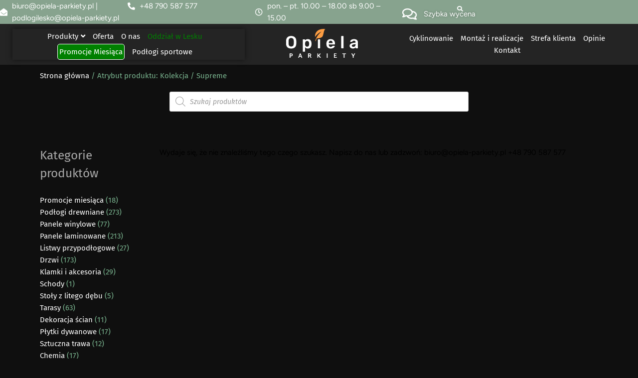

--- FILE ---
content_type: text/html; charset=UTF-8
request_url: https://opiela-parkiety.pl/kolekcja/supreme/
body_size: 84664
content:
<!DOCTYPE html>
<html lang="pl-PL">
<head><meta charset="UTF-8"><script>if(navigator.userAgent.match(/MSIE|Internet Explorer/i)||navigator.userAgent.match(/Trident\/7\..*?rv:11/i)){var href=document.location.href;if(!href.match(/[?&]nowprocket/)){if(href.indexOf("?")==-1){if(href.indexOf("#")==-1){document.location.href=href+"?nowprocket=1"}else{document.location.href=href.replace("#","?nowprocket=1#")}}else{if(href.indexOf("#")==-1){document.location.href=href+"&nowprocket=1"}else{document.location.href=href.replace("#","&nowprocket=1#")}}}}</script><script>(()=>{class RocketLazyLoadScripts{constructor(){this.v="2.0.4",this.userEvents=["keydown","keyup","mousedown","mouseup","mousemove","mouseover","mouseout","touchmove","touchstart","touchend","touchcancel","wheel","click","dblclick","input"],this.attributeEvents=["onblur","onclick","oncontextmenu","ondblclick","onfocus","onmousedown","onmouseenter","onmouseleave","onmousemove","onmouseout","onmouseover","onmouseup","onmousewheel","onscroll","onsubmit"]}async t(){this.i(),this.o(),/iP(ad|hone)/.test(navigator.userAgent)&&this.h(),this.u(),this.l(this),this.m(),this.k(this),this.p(this),this._(),await Promise.all([this.R(),this.L()]),this.lastBreath=Date.now(),this.S(this),this.P(),this.D(),this.O(),this.M(),await this.C(this.delayedScripts.normal),await this.C(this.delayedScripts.defer),await this.C(this.delayedScripts.async),await this.T(),await this.F(),await this.j(),await this.A(),window.dispatchEvent(new Event("rocket-allScriptsLoaded")),this.everythingLoaded=!0,this.lastTouchEnd&&await new Promise(t=>setTimeout(t,500-Date.now()+this.lastTouchEnd)),this.I(),this.H(),this.U(),this.W()}i(){this.CSPIssue=sessionStorage.getItem("rocketCSPIssue"),document.addEventListener("securitypolicyviolation",t=>{this.CSPIssue||"script-src-elem"!==t.violatedDirective||"data"!==t.blockedURI||(this.CSPIssue=!0,sessionStorage.setItem("rocketCSPIssue",!0))},{isRocket:!0})}o(){window.addEventListener("pageshow",t=>{this.persisted=t.persisted,this.realWindowLoadedFired=!0},{isRocket:!0}),window.addEventListener("pagehide",()=>{this.onFirstUserAction=null},{isRocket:!0})}h(){let t;function e(e){t=e}window.addEventListener("touchstart",e,{isRocket:!0}),window.addEventListener("touchend",function i(o){o.changedTouches[0]&&t.changedTouches[0]&&Math.abs(o.changedTouches[0].pageX-t.changedTouches[0].pageX)<10&&Math.abs(o.changedTouches[0].pageY-t.changedTouches[0].pageY)<10&&o.timeStamp-t.timeStamp<200&&(window.removeEventListener("touchstart",e,{isRocket:!0}),window.removeEventListener("touchend",i,{isRocket:!0}),"INPUT"===o.target.tagName&&"text"===o.target.type||(o.target.dispatchEvent(new TouchEvent("touchend",{target:o.target,bubbles:!0})),o.target.dispatchEvent(new MouseEvent("mouseover",{target:o.target,bubbles:!0})),o.target.dispatchEvent(new PointerEvent("click",{target:o.target,bubbles:!0,cancelable:!0,detail:1,clientX:o.changedTouches[0].clientX,clientY:o.changedTouches[0].clientY})),event.preventDefault()))},{isRocket:!0})}q(t){this.userActionTriggered||("mousemove"!==t.type||this.firstMousemoveIgnored?"keyup"===t.type||"mouseover"===t.type||"mouseout"===t.type||(this.userActionTriggered=!0,this.onFirstUserAction&&this.onFirstUserAction()):this.firstMousemoveIgnored=!0),"click"===t.type&&t.preventDefault(),t.stopPropagation(),t.stopImmediatePropagation(),"touchstart"===this.lastEvent&&"touchend"===t.type&&(this.lastTouchEnd=Date.now()),"click"===t.type&&(this.lastTouchEnd=0),this.lastEvent=t.type,t.composedPath&&t.composedPath()[0].getRootNode()instanceof ShadowRoot&&(t.rocketTarget=t.composedPath()[0]),this.savedUserEvents.push(t)}u(){this.savedUserEvents=[],this.userEventHandler=this.q.bind(this),this.userEvents.forEach(t=>window.addEventListener(t,this.userEventHandler,{passive:!1,isRocket:!0})),document.addEventListener("visibilitychange",this.userEventHandler,{isRocket:!0})}U(){this.userEvents.forEach(t=>window.removeEventListener(t,this.userEventHandler,{passive:!1,isRocket:!0})),document.removeEventListener("visibilitychange",this.userEventHandler,{isRocket:!0}),this.savedUserEvents.forEach(t=>{(t.rocketTarget||t.target).dispatchEvent(new window[t.constructor.name](t.type,t))})}m(){const t="return false",e=Array.from(this.attributeEvents,t=>"data-rocket-"+t),i="["+this.attributeEvents.join("],[")+"]",o="[data-rocket-"+this.attributeEvents.join("],[data-rocket-")+"]",s=(e,i,o)=>{o&&o!==t&&(e.setAttribute("data-rocket-"+i,o),e["rocket"+i]=new Function("event",o),e.setAttribute(i,t))};new MutationObserver(t=>{for(const n of t)"attributes"===n.type&&(n.attributeName.startsWith("data-rocket-")||this.everythingLoaded?n.attributeName.startsWith("data-rocket-")&&this.everythingLoaded&&this.N(n.target,n.attributeName.substring(12)):s(n.target,n.attributeName,n.target.getAttribute(n.attributeName))),"childList"===n.type&&n.addedNodes.forEach(t=>{if(t.nodeType===Node.ELEMENT_NODE)if(this.everythingLoaded)for(const i of[t,...t.querySelectorAll(o)])for(const t of i.getAttributeNames())e.includes(t)&&this.N(i,t.substring(12));else for(const e of[t,...t.querySelectorAll(i)])for(const t of e.getAttributeNames())this.attributeEvents.includes(t)&&s(e,t,e.getAttribute(t))})}).observe(document,{subtree:!0,childList:!0,attributeFilter:[...this.attributeEvents,...e]})}I(){this.attributeEvents.forEach(t=>{document.querySelectorAll("[data-rocket-"+t+"]").forEach(e=>{this.N(e,t)})})}N(t,e){const i=t.getAttribute("data-rocket-"+e);i&&(t.setAttribute(e,i),t.removeAttribute("data-rocket-"+e))}k(t){Object.defineProperty(HTMLElement.prototype,"onclick",{get(){return this.rocketonclick||null},set(e){this.rocketonclick=e,this.setAttribute(t.everythingLoaded?"onclick":"data-rocket-onclick","this.rocketonclick(event)")}})}S(t){function e(e,i){let o=e[i];e[i]=null,Object.defineProperty(e,i,{get:()=>o,set(s){t.everythingLoaded?o=s:e["rocket"+i]=o=s}})}e(document,"onreadystatechange"),e(window,"onload"),e(window,"onpageshow");try{Object.defineProperty(document,"readyState",{get:()=>t.rocketReadyState,set(e){t.rocketReadyState=e},configurable:!0}),document.readyState="loading"}catch(t){console.log("WPRocket DJE readyState conflict, bypassing")}}l(t){this.originalAddEventListener=EventTarget.prototype.addEventListener,this.originalRemoveEventListener=EventTarget.prototype.removeEventListener,this.savedEventListeners=[],EventTarget.prototype.addEventListener=function(e,i,o){o&&o.isRocket||!t.B(e,this)&&!t.userEvents.includes(e)||t.B(e,this)&&!t.userActionTriggered||e.startsWith("rocket-")||t.everythingLoaded?t.originalAddEventListener.call(this,e,i,o):(t.savedEventListeners.push({target:this,remove:!1,type:e,func:i,options:o}),"mouseenter"!==e&&"mouseleave"!==e||t.originalAddEventListener.call(this,e,t.savedUserEvents.push,o))},EventTarget.prototype.removeEventListener=function(e,i,o){o&&o.isRocket||!t.B(e,this)&&!t.userEvents.includes(e)||t.B(e,this)&&!t.userActionTriggered||e.startsWith("rocket-")||t.everythingLoaded?t.originalRemoveEventListener.call(this,e,i,o):t.savedEventListeners.push({target:this,remove:!0,type:e,func:i,options:o})}}J(t,e){this.savedEventListeners=this.savedEventListeners.filter(i=>{let o=i.type,s=i.target||window;return e!==o||t!==s||(this.B(o,s)&&(i.type="rocket-"+o),this.$(i),!1)})}H(){EventTarget.prototype.addEventListener=this.originalAddEventListener,EventTarget.prototype.removeEventListener=this.originalRemoveEventListener,this.savedEventListeners.forEach(t=>this.$(t))}$(t){t.remove?this.originalRemoveEventListener.call(t.target,t.type,t.func,t.options):this.originalAddEventListener.call(t.target,t.type,t.func,t.options)}p(t){let e;function i(e){return t.everythingLoaded?e:e.split(" ").map(t=>"load"===t||t.startsWith("load.")?"rocket-jquery-load":t).join(" ")}function o(o){function s(e){const s=o.fn[e];o.fn[e]=o.fn.init.prototype[e]=function(){return this[0]===window&&t.userActionTriggered&&("string"==typeof arguments[0]||arguments[0]instanceof String?arguments[0]=i(arguments[0]):"object"==typeof arguments[0]&&Object.keys(arguments[0]).forEach(t=>{const e=arguments[0][t];delete arguments[0][t],arguments[0][i(t)]=e})),s.apply(this,arguments),this}}if(o&&o.fn&&!t.allJQueries.includes(o)){const e={DOMContentLoaded:[],"rocket-DOMContentLoaded":[]};for(const t in e)document.addEventListener(t,()=>{e[t].forEach(t=>t())},{isRocket:!0});o.fn.ready=o.fn.init.prototype.ready=function(i){function s(){parseInt(o.fn.jquery)>2?setTimeout(()=>i.bind(document)(o)):i.bind(document)(o)}return"function"==typeof i&&(t.realDomReadyFired?!t.userActionTriggered||t.fauxDomReadyFired?s():e["rocket-DOMContentLoaded"].push(s):e.DOMContentLoaded.push(s)),o([])},s("on"),s("one"),s("off"),t.allJQueries.push(o)}e=o}t.allJQueries=[],o(window.jQuery),Object.defineProperty(window,"jQuery",{get:()=>e,set(t){o(t)}})}P(){const t=new Map;document.write=document.writeln=function(e){const i=document.currentScript,o=document.createRange(),s=i.parentElement;let n=t.get(i);void 0===n&&(n=i.nextSibling,t.set(i,n));const c=document.createDocumentFragment();o.setStart(c,0),c.appendChild(o.createContextualFragment(e)),s.insertBefore(c,n)}}async R(){return new Promise(t=>{this.userActionTriggered?t():this.onFirstUserAction=t})}async L(){return new Promise(t=>{document.addEventListener("DOMContentLoaded",()=>{this.realDomReadyFired=!0,t()},{isRocket:!0})})}async j(){return this.realWindowLoadedFired?Promise.resolve():new Promise(t=>{window.addEventListener("load",t,{isRocket:!0})})}M(){this.pendingScripts=[];this.scriptsMutationObserver=new MutationObserver(t=>{for(const e of t)e.addedNodes.forEach(t=>{"SCRIPT"!==t.tagName||t.noModule||t.isWPRocket||this.pendingScripts.push({script:t,promise:new Promise(e=>{const i=()=>{const i=this.pendingScripts.findIndex(e=>e.script===t);i>=0&&this.pendingScripts.splice(i,1),e()};t.addEventListener("load",i,{isRocket:!0}),t.addEventListener("error",i,{isRocket:!0}),setTimeout(i,1e3)})})})}),this.scriptsMutationObserver.observe(document,{childList:!0,subtree:!0})}async F(){await this.X(),this.pendingScripts.length?(await this.pendingScripts[0].promise,await this.F()):this.scriptsMutationObserver.disconnect()}D(){this.delayedScripts={normal:[],async:[],defer:[]},document.querySelectorAll("script[type$=rocketlazyloadscript]").forEach(t=>{t.hasAttribute("data-rocket-src")?t.hasAttribute("async")&&!1!==t.async?this.delayedScripts.async.push(t):t.hasAttribute("defer")&&!1!==t.defer||"module"===t.getAttribute("data-rocket-type")?this.delayedScripts.defer.push(t):this.delayedScripts.normal.push(t):this.delayedScripts.normal.push(t)})}async _(){await this.L();let t=[];document.querySelectorAll("script[type$=rocketlazyloadscript][data-rocket-src]").forEach(e=>{let i=e.getAttribute("data-rocket-src");if(i&&!i.startsWith("data:")){i.startsWith("//")&&(i=location.protocol+i);try{const o=new URL(i).origin;o!==location.origin&&t.push({src:o,crossOrigin:e.crossOrigin||"module"===e.getAttribute("data-rocket-type")})}catch(t){}}}),t=[...new Map(t.map(t=>[JSON.stringify(t),t])).values()],this.Y(t,"preconnect")}async G(t){if(await this.K(),!0!==t.noModule||!("noModule"in HTMLScriptElement.prototype))return new Promise(e=>{let i;function o(){(i||t).setAttribute("data-rocket-status","executed"),e()}try{if(navigator.userAgent.includes("Firefox/")||""===navigator.vendor||this.CSPIssue)i=document.createElement("script"),[...t.attributes].forEach(t=>{let e=t.nodeName;"type"!==e&&("data-rocket-type"===e&&(e="type"),"data-rocket-src"===e&&(e="src"),i.setAttribute(e,t.nodeValue))}),t.text&&(i.text=t.text),t.nonce&&(i.nonce=t.nonce),i.hasAttribute("src")?(i.addEventListener("load",o,{isRocket:!0}),i.addEventListener("error",()=>{i.setAttribute("data-rocket-status","failed-network"),e()},{isRocket:!0}),setTimeout(()=>{i.isConnected||e()},1)):(i.text=t.text,o()),i.isWPRocket=!0,t.parentNode.replaceChild(i,t);else{const i=t.getAttribute("data-rocket-type"),s=t.getAttribute("data-rocket-src");i?(t.type=i,t.removeAttribute("data-rocket-type")):t.removeAttribute("type"),t.addEventListener("load",o,{isRocket:!0}),t.addEventListener("error",i=>{this.CSPIssue&&i.target.src.startsWith("data:")?(console.log("WPRocket: CSP fallback activated"),t.removeAttribute("src"),this.G(t).then(e)):(t.setAttribute("data-rocket-status","failed-network"),e())},{isRocket:!0}),s?(t.fetchPriority="high",t.removeAttribute("data-rocket-src"),t.src=s):t.src="data:text/javascript;base64,"+window.btoa(unescape(encodeURIComponent(t.text)))}}catch(i){t.setAttribute("data-rocket-status","failed-transform"),e()}});t.setAttribute("data-rocket-status","skipped")}async C(t){const e=t.shift();return e?(e.isConnected&&await this.G(e),this.C(t)):Promise.resolve()}O(){this.Y([...this.delayedScripts.normal,...this.delayedScripts.defer,...this.delayedScripts.async],"preload")}Y(t,e){this.trash=this.trash||[];let i=!0;var o=document.createDocumentFragment();t.forEach(t=>{const s=t.getAttribute&&t.getAttribute("data-rocket-src")||t.src;if(s&&!s.startsWith("data:")){const n=document.createElement("link");n.href=s,n.rel=e,"preconnect"!==e&&(n.as="script",n.fetchPriority=i?"high":"low"),t.getAttribute&&"module"===t.getAttribute("data-rocket-type")&&(n.crossOrigin=!0),t.crossOrigin&&(n.crossOrigin=t.crossOrigin),t.integrity&&(n.integrity=t.integrity),t.nonce&&(n.nonce=t.nonce),o.appendChild(n),this.trash.push(n),i=!1}}),document.head.appendChild(o)}W(){this.trash.forEach(t=>t.remove())}async T(){try{document.readyState="interactive"}catch(t){}this.fauxDomReadyFired=!0;try{await this.K(),this.J(document,"readystatechange"),document.dispatchEvent(new Event("rocket-readystatechange")),await this.K(),document.rocketonreadystatechange&&document.rocketonreadystatechange(),await this.K(),this.J(document,"DOMContentLoaded"),document.dispatchEvent(new Event("rocket-DOMContentLoaded")),await this.K(),this.J(window,"DOMContentLoaded"),window.dispatchEvent(new Event("rocket-DOMContentLoaded"))}catch(t){console.error(t)}}async A(){try{document.readyState="complete"}catch(t){}try{await this.K(),this.J(document,"readystatechange"),document.dispatchEvent(new Event("rocket-readystatechange")),await this.K(),document.rocketonreadystatechange&&document.rocketonreadystatechange(),await this.K(),this.J(window,"load"),window.dispatchEvent(new Event("rocket-load")),await this.K(),window.rocketonload&&window.rocketonload(),await this.K(),this.allJQueries.forEach(t=>t(window).trigger("rocket-jquery-load")),await this.K(),this.J(window,"pageshow");const t=new Event("rocket-pageshow");t.persisted=this.persisted,window.dispatchEvent(t),await this.K(),window.rocketonpageshow&&window.rocketonpageshow({persisted:this.persisted})}catch(t){console.error(t)}}async K(){Date.now()-this.lastBreath>45&&(await this.X(),this.lastBreath=Date.now())}async X(){return document.hidden?new Promise(t=>setTimeout(t)):new Promise(t=>requestAnimationFrame(t))}B(t,e){return e===document&&"readystatechange"===t||(e===document&&"DOMContentLoaded"===t||(e===window&&"DOMContentLoaded"===t||(e===window&&"load"===t||e===window&&"pageshow"===t)))}static run(){(new RocketLazyLoadScripts).t()}}RocketLazyLoadScripts.run()})();</script>
	<!-- Google tag (gtag.js) -->
<script type="rocketlazyloadscript" async data-rocket-src="https://www.googletagmanager.com/gtag/js?id=G-XJNL60WK6C"></script>
<script type="rocketlazyloadscript">
  window.dataLayer = window.dataLayer || [];
  function gtag(){dataLayer.push(arguments);}
  gtag('js', new Date());

  gtag('config', 'G-XJNL60WK6C');
</script>

<meta name="viewport" content="width=device-width, initial-scale=1">
	<link rel="profile" href="https://gmpg.org/xfn/11"> 
	<meta name='robots' content='index, follow, max-image-preview:large, max-snippet:-1, max-video-preview:-1' />

	<!-- This site is optimized with the Yoast SEO plugin v26.6 - https://yoast.com/wordpress/plugins/seo/ -->
	<title>Archiwa Supreme | Opiela Parkiety</title>
<link data-rocket-preload as="style" href="https://fonts.googleapis.com/css?family=Fira%20Sans%3A400%2C%7CFauna%20One%3A100%2C100italic%2C200%2C200italic%2C300%2C300italic%2C400%2C400italic%2C500%2C500italic%2C600%2C600italic%2C700%2C700italic%2C800%2C800italic%2C900%2C900italic%7CFigtree%3A100%2C100italic%2C200%2C200italic%2C300%2C300italic%2C400%2C400italic%2C500%2C500italic%2C600%2C600italic%2C700%2C700italic%2C800%2C800italic%2C900%2C900italic&#038;subset=latin-ext&#038;display=swap" rel="preload">
<link href="https://fonts.googleapis.com/css?family=Fira%20Sans%3A400%2C%7CFauna%20One%3A100%2C100italic%2C200%2C200italic%2C300%2C300italic%2C400%2C400italic%2C500%2C500italic%2C600%2C600italic%2C700%2C700italic%2C800%2C800italic%2C900%2C900italic%7CFigtree%3A100%2C100italic%2C200%2C200italic%2C300%2C300italic%2C400%2C400italic%2C500%2C500italic%2C600%2C600italic%2C700%2C700italic%2C800%2C800italic%2C900%2C900italic&#038;subset=latin-ext&#038;display=swap" media="print" onload="this.media=&#039;all&#039;" rel="stylesheet">
<style id="wpr-usedcss">img:is([sizes=auto i],[sizes^="auto," i]){contain-intrinsic-size:3000px 1500px}address,body,dd,dl,dt,fieldset,figure,h1,h2,h3,h4,h5,h6,html,iframe,legend,li,p,textarea,ul{border:0;font-size:100%;font-style:inherit;font-weight:inherit;margin:0;outline:0;padding:0;vertical-align:baseline}html{-webkit-text-size-adjust:100%;-ms-text-size-adjust:100%}body{margin:0}main,nav{display:block}progress{display:inline-block;vertical-align:baseline}a{background-color:transparent}a:active{outline:0}a,a:focus,a:hover,a:visited{text-decoration:none}sub{font-size:75%;line-height:0;position:relative;vertical-align:baseline}sub{bottom:-.25em}img{border:0}svg:not(:root){overflow:hidden}figure{margin:0}code{font-size:1em}button,input,optgroup,select,textarea{color:inherit;font:inherit;margin:0}button{overflow:visible}button,select{text-transform:none}button,html input[type=button],input[type=reset],input[type=submit]{-webkit-appearance:button;cursor:pointer}button[disabled],html input[disabled]{cursor:default}button::-moz-focus-inner,input::-moz-focus-inner{border:0;padding:0}input{line-height:normal}input[type=checkbox],input[type=radio]{box-sizing:border-box;padding:0}input[type=number]::-webkit-inner-spin-button,input[type=number]::-webkit-outer-spin-button{height:auto}input[type=search]{-webkit-appearance:textfield;box-sizing:content-box}input[type=search]::-webkit-search-cancel-button,input[type=search]::-webkit-search-decoration{-webkit-appearance:none}fieldset{border:1px solid var(--ast-border-color);margin:0;padding:.35em .625em .75em}legend{border:0;padding:0}fieldset legend{margin-bottom:1.5em;padding:0 .5em}textarea{overflow:auto}optgroup{font-weight:700}table{border-collapse:collapse;border-spacing:0}th{padding:0}.ast-container{max-width:100%}.ast-container{margin-left:auto;margin-right:auto;padding-left:20px;padding-right:20px}.ast-container::after{content:"";display:table;clear:both}h1,h2,h3,h4,h5,h6{clear:both}.entry-content h1,h1{color:#808285;font-size:2em;line-height:1.2}.entry-content h2,h2{color:#808285;font-size:1.7em;line-height:1.3}.entry-content h3,h3{color:#808285;font-size:1.5em;line-height:1.4}.entry-content h4,h4{color:#808285;line-height:1.5;font-size:1.3em}.entry-content h5,h5{color:#808285;line-height:1.6;font-size:1.2em}.entry-content h6,h6{color:#808285;line-height:1.7;font-size:1.1em}html{box-sizing:border-box}*,:after,:before{box-sizing:inherit}body{color:#808285;background:#fff;font-style:normal}ul{margin:0 0 1.5em 3em}ul{list-style:disc}li>ul{margin-bottom:0;margin-left:1.5em}dt{font-weight:600}dd{margin:0 1.5em 1em}b,strong{font-weight:700}em,i{font-style:italic}address{margin:0 0 1.5em}address{font-style:italic}code,tt,var{font:15px Monaco,Consolas,"Andale Mono","DejaVu Sans Mono",monospace}img{height:auto;max-width:100%}.button,button,input,select,textarea{color:#808285;font-weight:400;font-size:100%;margin:0;vertical-align:baseline}button,input{line-height:normal}table,th{border:1px solid var(--ast-border-color)}table{border-collapse:separate;border-spacing:0;border-width:1px 0 0 1px;margin:0 0 1.5em;width:100%}th{font-weight:600}th{padding:.7em 1em;border-width:0 1px 1px 0}.button,button,input[type=button],input[type=reset],input[type=submit]{border:1px solid;border-color:var(--ast-border-color);border-radius:2px;background:#e6e6e6;padding:.6em 1em .4em;color:#fff}.button:focus,.button:hover,button:focus,button:hover,input[type=button]:focus,input[type=button]:hover,input[type=reset]:focus,input[type=reset]:hover,input[type=submit]:focus,input[type=submit]:hover{color:#fff;border-color:var(--ast-border-color)}.button:active,.button:focus,button:active,button:focus,input[type=button]:active,input[type=button]:focus,input[type=reset]:active,input[type=reset]:focus,input[type=submit]:active,input[type=submit]:focus{border-color:var(--ast-border-color);outline:0}input[type=email],input[type=password],input[type=search],input[type=text],input[type=url],textarea{color:#666;border:1px solid var(--ast-border-color);border-radius:2px;-webkit-appearance:none}input[type=email]:focus,input[type=password]:focus,input[type=search]:focus,input[type=text]:focus,input[type=url]:focus,textarea:focus{color:#111}textarea{padding-left:3px;width:100%}a{color:#4169e1}a:focus,a:hover{color:#191970}a:focus{outline:dotted thin}a:hover{outline:0}.screen-reader-text{border:0;clip:rect(1px,1px,1px,1px);height:1px;margin:-1px;overflow:hidden;padding:0;position:absolute;width:1px;word-wrap:normal!important}.screen-reader-text:focus{background-color:#f1f1f1;border-radius:2px;box-shadow:0 0 2px 2px rgba(0,0,0,.6);clip:auto!important;color:#21759b;display:block;font-size:12.25px;font-size:.875rem;height:auto;left:5px;line-height:normal;padding:15px 23px 14px;text-decoration:none;top:5px;width:auto;z-index:100000}.ast-container:after,.ast-container:before,.clear:after,.clear:before,.site-content:after,.site-content:before,.site-header:after,.site-header:before{content:"";display:table}.ast-container:after,.clear:after,.site-content:after,.site-header:after{clear:both}iframe,object{max-width:100%}::selection{color:#fff;background:#0274be}body{-webkit-font-smoothing:antialiased;-moz-osx-font-smoothing:grayscale}body:not(.logged-in){position:relative}#page{position:relative}a,a:focus{text-decoration:none}.site-header a *,a{transition:all .2s linear}img{vertical-align:middle}.entry-content h1,.entry-content h2,.entry-content h3,.entry-content h4,.entry-content h5,.entry-content h6{margin-bottom:20px}p{margin-bottom:1.75em}.button,input[type=button],input[type=submit]{border-radius:0;padding:18px 30px;border:0;box-shadow:none;text-shadow:none}.button:hover,input[type=button]:hover,input[type=submit]:hover{box-shadow:none}.button:active,.button:focus,input[type=button]:active,input[type=button]:focus,input[type=submit]:active,input[type=submit]:focus{box-shadow:none}.site-title{font-weight:400}.site-title{margin-bottom:0}.site-title a,.site-title:focus a,.site-title:hover a{transition:all .2s linear}.site-title a,.site-title a:focus,.site-title a:hover,.site-title a:visited{color:#222}.search-form .search-field{outline:0}.ast-search-menu-icon{position:relative;z-index:3}.site .skip-link{background-color:#f1f1f1;box-shadow:0 0 1px 1px rgba(0,0,0,.2);color:#21759b;display:block;font-family:Montserrat,"Helvetica Neue",sans-serif;font-size:14px;font-weight:700;left:-9999em;outline:0;padding:15px 23px 14px;text-decoration:none;text-transform:none;top:-9999em}.site .skip-link:focus{clip:auto;height:auto;left:6px;top:7px;width:auto;z-index:100000;outline:dotted thin}input,select{line-height:1}.ast-custom-button,body,button,input[type=button],input[type=submit],textarea{line-height:1.85714285714286}.site-title a{line-height:1.2}body{background-color:#fff}#page{display:block}.ast-search-icon .astra-search-icon{font-size:1.3em}.ast-header-break-point .dropdown-menu-toggle{display:none}.site-header .menu-link *{transition:none}.ast-header-break-point .main-header-bar-navigation{flex:auto}.sticky{display:block}.entry-content>:last-child{margin-bottom:0}body{overflow-x:hidden}.widget-title{font-weight:400;margin-bottom:1em;line-height:1.5}.widget{margin:0 0 2.8em}.widget:last-child{margin-bottom:0}.widget select{max-width:100%}.widget ul{margin:0;list-style-type:none}.elementor-nav-menu .ast-icon{display:none}.ast-nav-menu .sub-menu{line-height:1.45}.ast-header-break-point #ast-mobile-header{display:block}.ast-header-break-point .main-header-bar-navigation{line-height:3}.ast-header-break-point .main-header-bar-navigation .menu-item-has-children>.ast-menu-toggle{display:inline-block;position:absolute;font-size:inherit;top:0;right:20px;cursor:pointer;-webkit-font-smoothing:antialiased;-moz-osx-font-smoothing:grayscale;padding:0 .907em;font-weight:400;line-height:inherit}.ast-header-break-point .main-header-bar-navigation .menu-item-has-children .sub-menu{display:none}.ast-header-break-point .ast-nav-menu .sub-menu{line-height:3}.ast-hfb-header.ast-header-break-point .main-header-bar-navigation{width:100%;margin:0}.site-header{z-index:99;position:relative}.ast-menu-toggle{display:none;background:0 0;color:inherit;border-style:dotted;border-color:transparent}.ast-menu-toggle:focus,.ast-menu-toggle:hover{background:0 0;border-color:inherit;color:inherit}.ast-menu-toggle:focus{outline:dotted thin}.ast-site-identity{padding:1em 0}.ast-header-break-point .ast-site-identity{width:100%}.ast-header-break-point .main-header-bar-navigation{width:calc(100% + 40px);margin:0 -20px}.ast-header-break-point .ast-builder-menu{width:100%}input[type=email],input[type=number],input[type=password],input[type=reset],input[type=search],input[type=text],input[type=url],select,textarea{color:#666;padding:.75em;height:auto;border-width:1px;border-style:solid;border-color:var(--ast-border-color);border-radius:2px;background:var(--ast-comment-inputs-background);box-shadow:none;box-sizing:border-box;transition:all .2s linear}input[type=email]:focus,input[type=password]:focus,input[type=reset]:focus,input[type=search]:focus,input[type=text]:focus,input[type=url]:focus,select:focus,textarea:focus{background-color:#fff;border-color:var(--ast-border-color);box-shadow:none}input[type=button],input[type=button]:focus,input[type=button]:hover,input[type=reset],input[type=reset]:focus,input[type=reset]:hover,input[type=submit],input[type=submit]:focus,input[type=submit]:hover{box-shadow:none}textarea{width:100%}input[type=search]:focus{outline:dotted thin}input[type=range]{-webkit-appearance:none;width:100%;margin:5.7px 0;padding:0;border:none}input[type=range]:focus{outline:0}input[type=range]::-webkit-slider-runnable-track{width:100%;height:8.6px;cursor:pointer;box-shadow:2.6px 2.6px .4px #ccc,0 0 2.6px #d9d9d9;background:rgba(255,255,255,.2);border-radius:13.6px;border:0 solid #fff}input[type=range]::-webkit-slider-thumb{box-shadow:0 0 0 rgba(255,221,0,.37),0 0 0 rgba(255,224,26,.37);border:7.9px solid #0274be;height:20px;width:20px;border-radius:50px;background:#0274be;cursor:pointer;-webkit-appearance:none;margin-top:-5.7px}input[type=range]:focus::-webkit-slider-runnable-track{background:rgba(255,255,255,.2)}input[type=range]::-moz-range-track{width:100%;height:8.6px;cursor:pointer;box-shadow:2.6px 2.6px .4px #ccc,0 0 2.6px #d9d9d9;background:rgba(255,255,255,.2);border-radius:13.6px;border:0 solid #fff}input[type=range]::-moz-range-thumb{box-shadow:0 0 0 rgba(255,221,0,.37),0 0 0 rgba(255,224,26,.37);border:7.9px solid #0274be;height:20px;width:20px;border-radius:50px;background:#0274be;cursor:pointer}input[type=range]::-ms-track{width:100%;height:8.6px;cursor:pointer;background:0 0;border-color:transparent;color:transparent}input[type=range]::-ms-fill-lower{background:rgba(199,199,199,.2);border:0 solid #fff;border-radius:27.2px;box-shadow:2.6px 2.6px .4px #ccc,0 0 2.6px #d9d9d9}input[type=range]::-ms-fill-upper{background:rgba(255,255,255,.2);border:0 solid #fff;border-radius:27.2px;box-shadow:2.6px 2.6px .4px #ccc,0 0 2.6px #d9d9d9}input[type=range]::-ms-thumb{box-shadow:0 0 0 rgba(255,221,0,.37),0 0 0 rgba(255,224,26,.37);border:7.9px solid #0274be;height:20px;width:20px;border-radius:50px;background:#0274be;cursor:pointer;height:8.6px}input[type=range]:focus::-ms-fill-lower{background:rgba(255,255,255,.2)}input[type=range]:focus::-ms-fill-upper{background:rgba(255,255,255,.2)}.entry-content{word-wrap:break-word}.entry-content p{margin-bottom:1.6em}.entry-content::after{display:table;clear:both;content:''}:root{--ast-post-nav-space:0;--ast-container-default-xlg-padding:6.67em;--ast-container-default-lg-padding:5.67em;--ast-container-default-slg-padding:4.34em;--ast-container-default-md-padding:3.34em;--ast-container-default-sm-padding:6.67em;--ast-container-default-xs-padding:2.4em;--ast-container-default-xxs-padding:1.4em;--ast-code-block-background:#EEEEEE;--ast-comment-inputs-background:#FAFAFA;--ast-normal-container-width:1200px;--ast-narrow-container-width:750px;--ast-blog-title-font-weight:normal;--ast-blog-meta-weight:inherit}html{font-size:93.75%}a{color:#fff}a:focus,a:hover{color:#fd8c23}.ast-custom-button,body,button,input,select,textarea{font-family:'Fira Sans',sans-serif;font-weight:400;font-size:15px;font-size:1rem;line-height:var(--ast-body-line-height,1.65em)}.entry-content h1,.entry-content h2,.entry-content h3,.entry-content h4,.entry-content h5,.entry-content h6,.site-title,.site-title a,h1,h2,h3,h4,h5,h6{font-family:'Fira Sans',sans-serif;font-weight:400}.site-title{font-size:35px;font-size:2.3333333333333rem;display:block}.entry-content h1,h1{font-size:40px;font-size:2.6666666666667rem;font-weight:400;font-family:'Fira Sans',sans-serif;line-height:1.4em}.entry-content h2,h2{font-size:32px;font-size:2.1333333333333rem;font-weight:400;font-family:'Fira Sans',sans-serif;line-height:1.3em}.entry-content h3,h3{font-size:26px;font-size:1.7333333333333rem;font-weight:400;font-family:'Fira Sans',sans-serif;line-height:1.3em}.entry-content h4,h4{font-size:20px;font-size:1.3333333333333rem;line-height:1.2em;font-family:'Fira Sans',sans-serif}.entry-content h5,h5{font-size:20px;font-size:1.3333333333333rem;line-height:1.2em;font-family:'Fira Sans',sans-serif}.entry-content h6,h6{font-size:16px;font-size:1.0666666666667rem;line-height:1.25em;font-family:'Fira Sans',sans-serif}::selection{background-color:#fa912e;color:#000}.entry-content h1,.entry-content h2,.entry-content h3,.entry-content h4,.entry-content h5,.entry-content h6,body,h1,h2,h3,h4,h5,h6{color:#a8a8a8}.tagcloud a:focus,.tagcloud a:hover{color:#000;border-color:#fff;background-color:#fff}input:focus,input[type=email]:focus,input[type=password]:focus,input[type=reset]:focus,input[type=search]:focus,input[type=text]:focus,input[type=url]:focus,textarea:focus{border-color:#fff}input[type=checkbox]:checked,input[type=checkbox]:focus:checked,input[type=checkbox]:hover:checked,input[type=radio]:checked,input[type=range]::-webkit-slider-thumb,input[type=reset]{border-color:#fff;background-color:#fff;box-shadow:none}.ast-search-menu-icon form.search-form{padding-right:0}.ast-search-menu-icon.slide-search input.search-field{width:0}.search-form input.search-field:focus{outline:0}.widget-title{font-size:21px;font-size:1.4rem;color:#a8a8a8}#close:focus-visible,.ast-header-navigation-arrow:focus-visible,.ast-menu-toggle:focus-visible,.ast-search-menu-icon.slide-search a:focus-visible:focus-visible,.astra-search-icon:focus-visible,.site .skip-link:focus-visible,.woocommerce .woocommerce-message a.button.wc-forward:focus-visible,.woocommerce a.wc-forward:focus-visible,.woocommerce-js .woocommerce-mini-cart-item a.remove:focus-visible,a:focus-visible{outline-style:dotted;outline-color:inherit;outline-width:thin}#ast-scroll-top:focus,.woocommerce .woocommerce-cart-form button:focus,.woocommerce .woocommerce-cart-form__cart-item .quantity .qty:focus,.woocommerce a.add_to_cart_button:focus,.woocommerce-js .woocommerce-mini-cart-item .quantity input[type=number]:focus,.woocommerce-page #comment:focus,.woocommerce.woocommerce-js .quantity input[type=number]:focus,input:focus,input[type=email]:focus,input[type=number]:focus,input[type=password]:focus,input[type=reset]:focus,input[type=search]:focus,input[type=text]:focus,input[type=url]:focus,textarea:focus{border-style:dotted;border-color:inherit;border-width:thin}input{outline:0}.woocommerce-js input[type=email]:focus,.woocommerce-js input[type=text]:focus,.woocommerce-js textarea:focus,input[type=number]:focus{outline-style:disable;outline-color:inherit;outline-width:thin}.site-logo-img img{transition:all .2s linear}@media (max-width:921.9px){#ast-desktop-header{display:none}}.elementor-widget-heading h1.elementor-heading-title{line-height:1.4em}.elementor-widget-heading h2.elementor-heading-title{line-height:1.3em}.elementor-widget-heading h3.elementor-heading-title{line-height:1.3em}.elementor-widget-heading h4.elementor-heading-title{line-height:1.2em}.elementor-widget-heading h5.elementor-heading-title{line-height:1.2em}.elementor-widget-heading h6.elementor-heading-title{line-height:1.25em}.ast-custom-button,.button,.menu-toggle,button,input#submit,input[type=button],input[type=reset],input[type=submit]{border-style:solid;border-top-width:0;border-right-width:0;border-left-width:0;border-bottom-width:0;color:#000;border-color:#fa912e;background-color:#fa912e;padding-top:10px;padding-right:40px;padding-bottom:10px;padding-left:40px;font-family:'Fira Sans',sans-serif;font-weight:inherit;line-height:1em}.ast-custom-button:hover,.ast-custom-button:hover .button:hover,.menu-toggle:hover,button:focus,button:hover,input#submit:focus,input#submit:hover,input[type=button]:focus,input[type=button]:hover,input[type=reset]:focus,input[type=reset]:hover,input[type=submit]:focus,input[type=submit]:hover{color:#000;background-color:#fd8c23;border-color:#fd8c23}@media (min-width:544px){.ast-container{max-width:100%}}body{background-color:#0f0f0f;background-image:none}@media (max-width:921px){.site-title{display:block}.entry-content h1,h1{font-size:30px}.entry-content h2,h2{font-size:25px}.entry-content h3,h3{font-size:20px}}@media (max-width:544px){.ast-search-menu-icon.ast-dropdown-active .search-field{width:170px}.site-title{display:block}.entry-content h1,h1{font-size:30px}.entry-content h2,h2{font-size:25px}.entry-content h3,h3{font-size:20px}html{font-size:85.5%}}:root{--ast-global-color-0:#0170B9;--ast-global-color-1:#3a3a3a;--ast-global-color-2:#3a3a3a;--ast-global-color-3:#4B4F58;--ast-global-color-4:#F5F5F5;--ast-global-color-5:#FFFFFF;--ast-global-color-6:#E5E5E5;--ast-global-color-7:#424242;--ast-global-color-8:#000000}:root{--ast-border-color:#dddddd}.entry-content h1,.entry-content h2,.entry-content h3,.entry-content h4,.entry-content h5,.entry-content h6,h1,h2,h3,h4,h5,h6{color:#fff}.elementor-template-full-width .ast-container{display:block}.elementor-screen-only,.screen-reader-text,.screen-reader-text span{top:0!important}@media (max-width:544px){.elementor-element .elementor-wc-products .woocommerce[class*=columns-] ul.products li.product{width:auto;margin:0}.elementor-element .woocommerce .woocommerce-result-count{float:none}}.astra-search-icon::before{content:"\e8b6";font-family:Astra;font-style:normal;font-weight:400;text-decoration:inherit;text-align:center;-webkit-font-smoothing:antialiased;-moz-osx-font-smoothing:grayscale;z-index:3}.menu-item-has-children .ast-header-navigation-arrow:after{content:"\e900";display:inline-block;font-family:Astra;font-size:.6rem;font-weight:700;text-rendering:auto;-webkit-font-smoothing:antialiased;-moz-osx-font-smoothing:grayscale;margin-left:10px;line-height:normal}.menu-item-has-children .sub-menu .ast-header-navigation-arrow:after{margin-left:0}.ast-header-break-point .main-header-bar-navigation .menu-item-has-children>.menu-link:after{display:none}.ast-desktop-header-content>*,.ast-mobile-header-content>*{padding:10px 0;height:auto}.ast-desktop-header-content>:first-child,.ast-mobile-header-content>:first-child{padding-top:10px}.ast-desktop-header-content>.ast-builder-menu,.ast-mobile-header-content>.ast-builder-menu{padding-top:0}.ast-desktop-header-content>:last-child,.ast-mobile-header-content>:last-child{padding-bottom:0}.ast-desktop-header-content .main-header-bar-navigation .ast-submenu-expanded>.ast-menu-toggle::before{transform:rotateX(180deg)}#ast-desktop-header .ast-desktop-header-content,.ast-desktop-header-content .ast-search-icon,.ast-main-header-nav-open.ast-popup-nav-open .ast-desktop-header-content,.ast-mobile-header-content .ast-search-icon{display:none}.ast-main-header-nav-open.ast-header-break-point #ast-desktop-header .ast-desktop-header-content{display:block}.ast-desktop-header-content .ast-search-menu-icon,.ast-desktop-header-content .ast-search-menu-icon.slide-search,.ast-mobile-header-content .ast-search-menu-icon,.ast-mobile-header-content .ast-search-menu-icon.slide-search{width:100%;position:relative;display:block;right:auto;transform:none}.ast-desktop-header-content .ast-search-menu-icon .search-form,.ast-desktop-header-content .ast-search-menu-icon.slide-search .search-form,.ast-mobile-header-content .ast-search-menu-icon .search-form,.ast-mobile-header-content .ast-search-menu-icon.slide-search .search-form{right:0;visibility:visible;opacity:1;position:relative;top:auto;transform:none;padding:0;display:block;overflow:hidden}.ast-desktop-header-content .ast-search-menu-icon .search-field,.ast-mobile-header-content .ast-search-menu-icon .search-field{width:100%;padding-right:5.5em}.ast-desktop-header-content{background-color:#fff}.ast-desktop-header-content>*,.ast-desktop-popup-content>*,.ast-mobile-header-content>*,.ast-mobile-popup-content>*{padding-top:0;padding-bottom:0}:root{--e-global-color-astglobalcolor0:#0170B9;--e-global-color-astglobalcolor1:#3a3a3a;--e-global-color-astglobalcolor2:#3a3a3a;--e-global-color-astglobalcolor3:#4B4F58;--e-global-color-astglobalcolor4:#F5F5F5;--e-global-color-astglobalcolor5:#FFFFFF;--e-global-color-astglobalcolor6:#E5E5E5;--e-global-color-astglobalcolor7:#424242;--e-global-color-astglobalcolor8:#000000}@font-face{font-family:'Fira Sans';font-style:normal;font-weight:400;font-display:swap;src:url(https://fonts.gstatic.com/s/firasans/v18/va9E4kDNxMZdWfMOD5VvmYjLeTY.woff2) format('woff2');unicode-range:U+0100-02BA,U+02BD-02C5,U+02C7-02CC,U+02CE-02D7,U+02DD-02FF,U+0304,U+0308,U+0329,U+1D00-1DBF,U+1E00-1E9F,U+1EF2-1EFF,U+2020,U+20A0-20AB,U+20AD-20C0,U+2113,U+2C60-2C7F,U+A720-A7FF}@font-face{font-family:'Fira Sans';font-style:normal;font-weight:400;font-display:swap;src:url(https://fonts.gstatic.com/s/firasans/v18/va9E4kDNxMZdWfMOD5Vvl4jL.woff2) format('woff2');unicode-range:U+0000-00FF,U+0131,U+0152-0153,U+02BB-02BC,U+02C6,U+02DA,U+02DC,U+0304,U+0308,U+0329,U+2000-206F,U+20AC,U+2122,U+2191,U+2193,U+2212,U+2215,U+FEFF,U+FFFD}img.emoji{display:inline!important;border:none!important;box-shadow:none!important;height:1em!important;width:1em!important;margin:0 .07em!important;vertical-align:-.1em!important;background:0 0!important;padding:0!important}:where(.wp-block-button__link){border-radius:9999px;box-shadow:none;padding:calc(.667em + 2px) calc(1.333em + 2px);text-decoration:none}:root :where(.wp-block-button .wp-block-button__link.is-style-outline),:root :where(.wp-block-button.is-style-outline>.wp-block-button__link){border:2px solid;padding:.667em 1.333em}:root :where(.wp-block-button .wp-block-button__link.is-style-outline:not(.has-text-color)),:root :where(.wp-block-button.is-style-outline>.wp-block-button__link:not(.has-text-color)){color:currentColor}:root :where(.wp-block-button .wp-block-button__link.is-style-outline:not(.has-background)),:root :where(.wp-block-button.is-style-outline>.wp-block-button__link:not(.has-background)){background-color:initial;background-image:none}:where(.wp-block-calendar table:not(.has-background) th){background:#ddd}:where(.wp-block-columns){margin-bottom:1.75em}:where(.wp-block-columns.has-background){padding:1.25em 2.375em}:where(.wp-block-post-comments input[type=submit]){border:none}:where(.wp-block-cover-image:not(.has-text-color)),:where(.wp-block-cover:not(.has-text-color)){color:#fff}:where(.wp-block-cover-image.is-light:not(.has-text-color)),:where(.wp-block-cover.is-light:not(.has-text-color)){color:#000}:root :where(.wp-block-cover h1:not(.has-text-color)),:root :where(.wp-block-cover h2:not(.has-text-color)),:root :where(.wp-block-cover h3:not(.has-text-color)),:root :where(.wp-block-cover h4:not(.has-text-color)),:root :where(.wp-block-cover h5:not(.has-text-color)),:root :where(.wp-block-cover h6:not(.has-text-color)),:root :where(.wp-block-cover p:not(.has-text-color)){color:inherit}:where(.wp-block-file){margin-bottom:1.5em}:where(.wp-block-file__button){border-radius:2em;display:inline-block;padding:.5em 1em}:where(.wp-block-file__button):is(a):active,:where(.wp-block-file__button):is(a):focus,:where(.wp-block-file__button):is(a):hover,:where(.wp-block-file__button):is(a):visited{box-shadow:none;color:#fff;opacity:.85;text-decoration:none}:where(.wp-block-group.wp-block-group-is-layout-constrained){position:relative}:root :where(.wp-block-image.is-style-rounded img,.wp-block-image .is-style-rounded img){border-radius:9999px}:where(.wp-block-latest-comments:not([style*=line-height] .wp-block-latest-comments__comment)){line-height:1.1}:where(.wp-block-latest-comments:not([style*=line-height] .wp-block-latest-comments__comment-excerpt p)){line-height:1.8}:root :where(.wp-block-latest-posts.is-grid){padding:0}:root :where(.wp-block-latest-posts.wp-block-latest-posts__list){padding-left:0}ul{box-sizing:border-box}:root :where(.wp-block-list.has-background){padding:1.25em 2.375em}:where(.wp-block-navigation.has-background .wp-block-navigation-item a:not(.wp-element-button)),:where(.wp-block-navigation.has-background .wp-block-navigation-submenu a:not(.wp-element-button)){padding:.5em 1em}:where(.wp-block-navigation .wp-block-navigation__submenu-container .wp-block-navigation-item a:not(.wp-element-button)),:where(.wp-block-navigation .wp-block-navigation__submenu-container .wp-block-navigation-submenu a:not(.wp-element-button)),:where(.wp-block-navigation .wp-block-navigation__submenu-container .wp-block-navigation-submenu button.wp-block-navigation-item__content),:where(.wp-block-navigation .wp-block-navigation__submenu-container .wp-block-pages-list__item button.wp-block-navigation-item__content){padding:.5em 1em}:root :where(p.has-background){padding:1.25em 2.375em}:where(p.has-text-color:not(.has-link-color)) a{color:inherit}:where(.wp-block-post-comments-form) input:not([type=submit]),:where(.wp-block-post-comments-form) textarea{border:1px solid #949494;font-family:inherit;font-size:1em}:where(.wp-block-post-comments-form) input:where(:not([type=submit]):not([type=checkbox])),:where(.wp-block-post-comments-form) textarea{padding:calc(.667em + 2px)}:where(.wp-block-post-excerpt){box-sizing:border-box;margin-bottom:var(--wp--style--block-gap);margin-top:var(--wp--style--block-gap)}.wp-block-post-title{box-sizing:border-box}.wp-block-post-title{word-break:break-word}.wp-block-post-title :where(a){display:inline-block;font-family:inherit;font-size:inherit;font-style:inherit;font-weight:inherit;letter-spacing:inherit;line-height:inherit;text-decoration:inherit}:where(.wp-block-preformatted.has-background){padding:1.25em 2.375em}:where(.wp-block-search__button){border:1px solid #ccc;padding:6px 10px}:where(.wp-block-search__input){font-family:inherit;font-size:inherit;font-style:inherit;font-weight:inherit;letter-spacing:inherit;line-height:inherit;text-transform:inherit}:where(.wp-block-search__button-inside .wp-block-search__inside-wrapper){border:1px solid #949494;box-sizing:border-box;padding:4px}:where(.wp-block-search__button-inside .wp-block-search__inside-wrapper) .wp-block-search__input{border:none;border-radius:0;padding:0 4px}:where(.wp-block-search__button-inside .wp-block-search__inside-wrapper) .wp-block-search__input:focus{outline:0}:where(.wp-block-search__button-inside .wp-block-search__inside-wrapper) :where(.wp-block-search__button){padding:4px 8px}:root :where(.wp-block-separator.is-style-dots){height:auto;line-height:1;text-align:center}:root :where(.wp-block-separator.is-style-dots):before{color:currentColor;content:"···";font-family:serif;font-size:1.5em;letter-spacing:2em;padding-left:2em}:root :where(.wp-block-site-logo.is-style-rounded){border-radius:9999px}:where(.wp-block-social-links:not(.is-style-logos-only)) .wp-social-link{background-color:#f0f0f0;color:#444}:where(.wp-block-social-links:not(.is-style-logos-only)) .wp-social-link-amazon{background-color:#f90;color:#fff}:where(.wp-block-social-links:not(.is-style-logos-only)) .wp-social-link-bandcamp{background-color:#1ea0c3;color:#fff}:where(.wp-block-social-links:not(.is-style-logos-only)) .wp-social-link-behance{background-color:#0757fe;color:#fff}:where(.wp-block-social-links:not(.is-style-logos-only)) .wp-social-link-bluesky{background-color:#0a7aff;color:#fff}:where(.wp-block-social-links:not(.is-style-logos-only)) .wp-social-link-codepen{background-color:#1e1f26;color:#fff}:where(.wp-block-social-links:not(.is-style-logos-only)) .wp-social-link-deviantart{background-color:#02e49b;color:#fff}:where(.wp-block-social-links:not(.is-style-logos-only)) .wp-social-link-discord{background-color:#5865f2;color:#fff}:where(.wp-block-social-links:not(.is-style-logos-only)) .wp-social-link-dribbble{background-color:#e94c89;color:#fff}:where(.wp-block-social-links:not(.is-style-logos-only)) .wp-social-link-dropbox{background-color:#4280ff;color:#fff}:where(.wp-block-social-links:not(.is-style-logos-only)) .wp-social-link-etsy{background-color:#f45800;color:#fff}:where(.wp-block-social-links:not(.is-style-logos-only)) .wp-social-link-facebook{background-color:#0866ff;color:#fff}:where(.wp-block-social-links:not(.is-style-logos-only)) .wp-social-link-fivehundredpx{background-color:#000;color:#fff}:where(.wp-block-social-links:not(.is-style-logos-only)) .wp-social-link-flickr{background-color:#0461dd;color:#fff}:where(.wp-block-social-links:not(.is-style-logos-only)) .wp-social-link-foursquare{background-color:#e65678;color:#fff}:where(.wp-block-social-links:not(.is-style-logos-only)) .wp-social-link-github{background-color:#24292d;color:#fff}:where(.wp-block-social-links:not(.is-style-logos-only)) .wp-social-link-goodreads{background-color:#eceadd;color:#382110}:where(.wp-block-social-links:not(.is-style-logos-only)) .wp-social-link-google{background-color:#ea4434;color:#fff}:where(.wp-block-social-links:not(.is-style-logos-only)) .wp-social-link-gravatar{background-color:#1d4fc4;color:#fff}:where(.wp-block-social-links:not(.is-style-logos-only)) .wp-social-link-instagram{background-color:#f00075;color:#fff}:where(.wp-block-social-links:not(.is-style-logos-only)) .wp-social-link-lastfm{background-color:#e21b24;color:#fff}:where(.wp-block-social-links:not(.is-style-logos-only)) .wp-social-link-linkedin{background-color:#0d66c2;color:#fff}:where(.wp-block-social-links:not(.is-style-logos-only)) .wp-social-link-mastodon{background-color:#3288d4;color:#fff}:where(.wp-block-social-links:not(.is-style-logos-only)) .wp-social-link-medium{background-color:#000;color:#fff}:where(.wp-block-social-links:not(.is-style-logos-only)) .wp-social-link-meetup{background-color:#f6405f;color:#fff}:where(.wp-block-social-links:not(.is-style-logos-only)) .wp-social-link-patreon{background-color:#000;color:#fff}:where(.wp-block-social-links:not(.is-style-logos-only)) .wp-social-link-pinterest{background-color:#e60122;color:#fff}:where(.wp-block-social-links:not(.is-style-logos-only)) .wp-social-link-pocket{background-color:#ef4155;color:#fff}:where(.wp-block-social-links:not(.is-style-logos-only)) .wp-social-link-reddit{background-color:#ff4500;color:#fff}:where(.wp-block-social-links:not(.is-style-logos-only)) .wp-social-link-skype{background-color:#0478d7;color:#fff}:where(.wp-block-social-links:not(.is-style-logos-only)) .wp-social-link-snapchat{background-color:#fefc00;color:#fff;stroke:#000}:where(.wp-block-social-links:not(.is-style-logos-only)) .wp-social-link-soundcloud{background-color:#ff5600;color:#fff}:where(.wp-block-social-links:not(.is-style-logos-only)) .wp-social-link-spotify{background-color:#1bd760;color:#fff}:where(.wp-block-social-links:not(.is-style-logos-only)) .wp-social-link-telegram{background-color:#2aabee;color:#fff}:where(.wp-block-social-links:not(.is-style-logos-only)) .wp-social-link-threads{background-color:#000;color:#fff}:where(.wp-block-social-links:not(.is-style-logos-only)) .wp-social-link-tiktok{background-color:#000;color:#fff}:where(.wp-block-social-links:not(.is-style-logos-only)) .wp-social-link-tumblr{background-color:#011835;color:#fff}:where(.wp-block-social-links:not(.is-style-logos-only)) .wp-social-link-twitch{background-color:#6440a4;color:#fff}:where(.wp-block-social-links:not(.is-style-logos-only)) .wp-social-link-twitter{background-color:#1da1f2;color:#fff}:where(.wp-block-social-links:not(.is-style-logos-only)) .wp-social-link-vimeo{background-color:#1eb7ea;color:#fff}:where(.wp-block-social-links:not(.is-style-logos-only)) .wp-social-link-vk{background-color:#4680c2;color:#fff}:where(.wp-block-social-links:not(.is-style-logos-only)) .wp-social-link-wordpress{background-color:#3499cd;color:#fff}:where(.wp-block-social-links:not(.is-style-logos-only)) .wp-social-link-whatsapp{background-color:#25d366;color:#fff}:where(.wp-block-social-links:not(.is-style-logos-only)) .wp-social-link-x{background-color:#000;color:#fff}:where(.wp-block-social-links:not(.is-style-logos-only)) .wp-social-link-yelp{background-color:#d32422;color:#fff}:where(.wp-block-social-links:not(.is-style-logos-only)) .wp-social-link-youtube{background-color:red;color:#fff}:where(.wp-block-social-links.is-style-logos-only) .wp-social-link{background:0 0}:where(.wp-block-social-links.is-style-logos-only) .wp-social-link svg{height:1.25em;width:1.25em}:where(.wp-block-social-links.is-style-logos-only) .wp-social-link-amazon{color:#f90}:where(.wp-block-social-links.is-style-logos-only) .wp-social-link-bandcamp{color:#1ea0c3}:where(.wp-block-social-links.is-style-logos-only) .wp-social-link-behance{color:#0757fe}:where(.wp-block-social-links.is-style-logos-only) .wp-social-link-bluesky{color:#0a7aff}:where(.wp-block-social-links.is-style-logos-only) .wp-social-link-codepen{color:#1e1f26}:where(.wp-block-social-links.is-style-logos-only) .wp-social-link-deviantart{color:#02e49b}:where(.wp-block-social-links.is-style-logos-only) .wp-social-link-discord{color:#5865f2}:where(.wp-block-social-links.is-style-logos-only) .wp-social-link-dribbble{color:#e94c89}:where(.wp-block-social-links.is-style-logos-only) .wp-social-link-dropbox{color:#4280ff}:where(.wp-block-social-links.is-style-logos-only) .wp-social-link-etsy{color:#f45800}:where(.wp-block-social-links.is-style-logos-only) .wp-social-link-facebook{color:#0866ff}:where(.wp-block-social-links.is-style-logos-only) .wp-social-link-fivehundredpx{color:#000}:where(.wp-block-social-links.is-style-logos-only) .wp-social-link-flickr{color:#0461dd}:where(.wp-block-social-links.is-style-logos-only) .wp-social-link-foursquare{color:#e65678}:where(.wp-block-social-links.is-style-logos-only) .wp-social-link-github{color:#24292d}:where(.wp-block-social-links.is-style-logos-only) .wp-social-link-goodreads{color:#382110}:where(.wp-block-social-links.is-style-logos-only) .wp-social-link-google{color:#ea4434}:where(.wp-block-social-links.is-style-logos-only) .wp-social-link-gravatar{color:#1d4fc4}:where(.wp-block-social-links.is-style-logos-only) .wp-social-link-instagram{color:#f00075}:where(.wp-block-social-links.is-style-logos-only) .wp-social-link-lastfm{color:#e21b24}:where(.wp-block-social-links.is-style-logos-only) .wp-social-link-linkedin{color:#0d66c2}:where(.wp-block-social-links.is-style-logos-only) .wp-social-link-mastodon{color:#3288d4}:where(.wp-block-social-links.is-style-logos-only) .wp-social-link-medium{color:#000}:where(.wp-block-social-links.is-style-logos-only) .wp-social-link-meetup{color:#f6405f}:where(.wp-block-social-links.is-style-logos-only) .wp-social-link-patreon{color:#000}:where(.wp-block-social-links.is-style-logos-only) .wp-social-link-pinterest{color:#e60122}:where(.wp-block-social-links.is-style-logos-only) .wp-social-link-pocket{color:#ef4155}:where(.wp-block-social-links.is-style-logos-only) .wp-social-link-reddit{color:#ff4500}:where(.wp-block-social-links.is-style-logos-only) .wp-social-link-skype{color:#0478d7}:where(.wp-block-social-links.is-style-logos-only) .wp-social-link-snapchat{color:#fff;stroke:#000}:where(.wp-block-social-links.is-style-logos-only) .wp-social-link-soundcloud{color:#ff5600}:where(.wp-block-social-links.is-style-logos-only) .wp-social-link-spotify{color:#1bd760}:where(.wp-block-social-links.is-style-logos-only) .wp-social-link-telegram{color:#2aabee}:where(.wp-block-social-links.is-style-logos-only) .wp-social-link-threads{color:#000}:where(.wp-block-social-links.is-style-logos-only) .wp-social-link-tiktok{color:#000}:where(.wp-block-social-links.is-style-logos-only) .wp-social-link-tumblr{color:#011835}:where(.wp-block-social-links.is-style-logos-only) .wp-social-link-twitch{color:#6440a4}:where(.wp-block-social-links.is-style-logos-only) .wp-social-link-twitter{color:#1da1f2}:where(.wp-block-social-links.is-style-logos-only) .wp-social-link-vimeo{color:#1eb7ea}:where(.wp-block-social-links.is-style-logos-only) .wp-social-link-vk{color:#4680c2}:where(.wp-block-social-links.is-style-logos-only) .wp-social-link-whatsapp{color:#25d366}:where(.wp-block-social-links.is-style-logos-only) .wp-social-link-wordpress{color:#3499cd}:where(.wp-block-social-links.is-style-logos-only) .wp-social-link-x{color:#000}:where(.wp-block-social-links.is-style-logos-only) .wp-social-link-yelp{color:#d32422}:where(.wp-block-social-links.is-style-logos-only) .wp-social-link-youtube{color:red}:root :where(.wp-block-social-links .wp-social-link a){padding:.25em}:root :where(.wp-block-social-links.is-style-logos-only .wp-social-link a){padding:0}:root :where(.wp-block-social-links.is-style-pill-shape .wp-social-link a){padding-left:.6666666667em;padding-right:.6666666667em}:root :where(.wp-block-tag-cloud.is-style-outline){display:flex;flex-wrap:wrap;gap:1ch}:root :where(.wp-block-tag-cloud.is-style-outline a){border:1px solid;font-size:unset!important;margin-right:0;padding:1ch 2ch;text-decoration:none!important}:root :where(.wp-block-table-of-contents){box-sizing:border-box}:where(.wp-block-term-description){box-sizing:border-box;margin-bottom:var(--wp--style--block-gap);margin-top:var(--wp--style--block-gap)}:where(pre.wp-block-verse){font-family:inherit}.entry-content{counter-reset:footnotes}:root{--wp--preset--font-size--normal:16px;--wp--preset--font-size--huge:42px}.screen-reader-text{border:0;clip-path:inset(50%);height:1px;margin:-1px;overflow:hidden;padding:0;position:absolute;width:1px;word-wrap:normal!important}.screen-reader-text:focus{background-color:#ddd;clip-path:none;color:#444;display:block;font-size:1em;height:auto;left:5px;line-height:normal;padding:15px 23px 14px;text-decoration:none;top:5px;width:auto;z-index:100000}html :where(.has-border-color){border-style:solid}html :where([style*=border-top-color]){border-top-style:solid}html :where([style*=border-right-color]){border-right-style:solid}html :where([style*=border-bottom-color]){border-bottom-style:solid}html :where([style*=border-left-color]){border-left-style:solid}html :where([style*=border-width]){border-style:solid}html :where([style*=border-top-width]){border-top-style:solid}html :where([style*=border-right-width]){border-right-style:solid}html :where([style*=border-bottom-width]){border-bottom-style:solid}html :where([style*=border-left-width]){border-left-style:solid}html :where(img[class*=wp-image-]){height:auto;max-width:100%}:where(figure){margin:0 0 1em}html :where(.is-position-sticky){--wp-admin--admin-bar--position-offset:var(--wp-admin--admin-bar--height,0px)}:root{--wp-admin-theme-color:#3858e9;--wp-admin-theme-color--rgb:56,88,233;--wp-admin-theme-color-darker-10:#2145e6;--wp-admin-theme-color-darker-10--rgb:33,69,230;--wp-admin-theme-color-darker-20:#183ad6;--wp-admin-theme-color-darker-20--rgb:24,58,214;--wp-admin-border-width-focus:2px}[role=region]{position:relative}:root{--wp-admin-theme-color:#007cba;--wp-admin-theme-color--rgb:0,124,186;--wp-admin-theme-color-darker-10:#006ba1;--wp-admin-theme-color-darker-10--rgb:0,107,161;--wp-admin-theme-color-darker-20:#005a87;--wp-admin-theme-color-darker-20--rgb:0,90,135;--wp-admin-border-width-focus:2px;--wp-block-synced-color:#7a00df;--wp-block-synced-color--rgb:122,0,223;--wp-bound-block-color:var(--wp-block-synced-color)}@media (min-resolution:192dpi){:root{--wp-admin-border-width-focus:1.5px}}:where(.wp-block-popup-maker-cta-button__link){border-radius:9999px;box-shadow:none;padding:1rem 2.25rem;text-decoration:none}:root :where(.wp-block-popup-maker-cta-button){font-family:inherit;font-size:var(--wp--preset--font-size--medium);font-style:normal;line-height:inherit}:root :where(.wp-block-popup-maker-cta-button .wp-block-popup-maker-cta-button__link.is-style-outline),:root :where(.wp-block-popup-maker-cta-button.is-style-outline>.wp-block-popup-maker-cta-button__link){border:1px solid;padding:calc(1rem - 1px) calc(2.25rem - 1px)}:root :where(.wp-block-popup-maker-cta-button .wp-block-popup-maker-cta-button__link.is-style-outline:not(.has-text-color)),:root :where(.wp-block-popup-maker-cta-button.is-style-outline>.wp-block-popup-maker-cta-button__link:not(.has-text-color)){color:currentColor}:root :where(.wp-block-popup-maker-cta-button .wp-block-popup-maker-cta-button__link.is-style-outline:not(.has-background)),:root :where(.wp-block-popup-maker-cta-button.is-style-outline>.wp-block-popup-maker-cta-button__link:not(.has-background)){background-color:#0000;background-image:none}:root :where(.wp-block-popup-maker-cta-button.is-style-outline>.wp-block-popup-maker-cta-button__link.wp-block-popup-maker-cta-button__link:not(.has-background):hover){background-color:color-mix(in srgb,var(--wp--preset--color--contrast) 5%,#0000)}@supports not (background-color:color-mix(in srgb,red 50%,blue)){:where(.wp-block-popup-maker-cta-button:not(.is-style-outline))>.wp-block-popup-maker-cta-button__link:not(.is-style-outline):hover{filter:brightness(.85)}:where(.wp-block-popup-maker-cta-button.is-style-outline>.wp-block-popup-maker-cta-button__link.wp-block-popup-maker-cta-button__link:not(.has-background):hover){filter:brightness(1.05)}}:root{--wp--preset--aspect-ratio--square:1;--wp--preset--aspect-ratio--4-3:4/3;--wp--preset--aspect-ratio--3-4:3/4;--wp--preset--aspect-ratio--3-2:3/2;--wp--preset--aspect-ratio--2-3:2/3;--wp--preset--aspect-ratio--16-9:16/9;--wp--preset--aspect-ratio--9-16:9/16;--wp--preset--color--black:#000000;--wp--preset--color--cyan-bluish-gray:#abb8c3;--wp--preset--color--white:#ffffff;--wp--preset--color--pale-pink:#f78da7;--wp--preset--color--vivid-red:#cf2e2e;--wp--preset--color--luminous-vivid-orange:#ff6900;--wp--preset--color--luminous-vivid-amber:#fcb900;--wp--preset--color--light-green-cyan:#7bdcb5;--wp--preset--color--vivid-green-cyan:#00d084;--wp--preset--color--pale-cyan-blue:#8ed1fc;--wp--preset--color--vivid-cyan-blue:#0693e3;--wp--preset--color--vivid-purple:#9b51e0;--wp--preset--color--ast-global-color-0:var(--ast-global-color-0);--wp--preset--color--ast-global-color-1:var(--ast-global-color-1);--wp--preset--color--ast-global-color-2:var(--ast-global-color-2);--wp--preset--color--ast-global-color-3:var(--ast-global-color-3);--wp--preset--color--ast-global-color-4:var(--ast-global-color-4);--wp--preset--color--ast-global-color-5:var(--ast-global-color-5);--wp--preset--color--ast-global-color-6:var(--ast-global-color-6);--wp--preset--color--ast-global-color-7:var(--ast-global-color-7);--wp--preset--color--ast-global-color-8:var(--ast-global-color-8);--wp--preset--gradient--vivid-cyan-blue-to-vivid-purple:linear-gradient(135deg,rgba(6, 147, 227, 1) 0%,rgb(155, 81, 224) 100%);--wp--preset--gradient--light-green-cyan-to-vivid-green-cyan:linear-gradient(135deg,rgb(122, 220, 180) 0%,rgb(0, 208, 130) 100%);--wp--preset--gradient--luminous-vivid-amber-to-luminous-vivid-orange:linear-gradient(135deg,rgba(252, 185, 0, 1) 0%,rgba(255, 105, 0, 1) 100%);--wp--preset--gradient--luminous-vivid-orange-to-vivid-red:linear-gradient(135deg,rgba(255, 105, 0, 1) 0%,rgb(207, 46, 46) 100%);--wp--preset--gradient--very-light-gray-to-cyan-bluish-gray:linear-gradient(135deg,rgb(238, 238, 238) 0%,rgb(169, 184, 195) 100%);--wp--preset--gradient--cool-to-warm-spectrum:linear-gradient(135deg,rgb(74, 234, 220) 0%,rgb(151, 120, 209) 20%,rgb(207, 42, 186) 40%,rgb(238, 44, 130) 60%,rgb(251, 105, 98) 80%,rgb(254, 248, 76) 100%);--wp--preset--gradient--blush-light-purple:linear-gradient(135deg,rgb(255, 206, 236) 0%,rgb(152, 150, 240) 100%);--wp--preset--gradient--blush-bordeaux:linear-gradient(135deg,rgb(254, 205, 165) 0%,rgb(254, 45, 45) 50%,rgb(107, 0, 62) 100%);--wp--preset--gradient--luminous-dusk:linear-gradient(135deg,rgb(255, 203, 112) 0%,rgb(199, 81, 192) 50%,rgb(65, 88, 208) 100%);--wp--preset--gradient--pale-ocean:linear-gradient(135deg,rgb(255, 245, 203) 0%,rgb(182, 227, 212) 50%,rgb(51, 167, 181) 100%);--wp--preset--gradient--electric-grass:linear-gradient(135deg,rgb(202, 248, 128) 0%,rgb(113, 206, 126) 100%);--wp--preset--gradient--midnight:linear-gradient(135deg,rgb(2, 3, 129) 0%,rgb(40, 116, 252) 100%);--wp--preset--font-size--small:13px;--wp--preset--font-size--medium:20px;--wp--preset--font-size--large:36px;--wp--preset--font-size--x-large:42px;--wp--preset--spacing--20:0.44rem;--wp--preset--spacing--30:0.67rem;--wp--preset--spacing--40:1rem;--wp--preset--spacing--50:1.5rem;--wp--preset--spacing--60:2.25rem;--wp--preset--spacing--70:3.38rem;--wp--preset--spacing--80:5.06rem;--wp--preset--shadow--natural:6px 6px 9px rgba(0, 0, 0, .2);--wp--preset--shadow--deep:12px 12px 50px rgba(0, 0, 0, .4);--wp--preset--shadow--sharp:6px 6px 0px rgba(0, 0, 0, .2);--wp--preset--shadow--outlined:6px 6px 0px -3px rgba(255, 255, 255, 1),6px 6px rgba(0, 0, 0, 1);--wp--preset--shadow--crisp:6px 6px 0px rgba(0, 0, 0, 1)}:root{--wp--style--global--content-size:var(--wp--custom--ast-content-width-size);--wp--style--global--wide-size:var(--wp--custom--ast-wide-width-size)}:where(body){margin:0}:where(.wp-site-blocks)>*{margin-block-start:24px;margin-block-end:0}:where(.wp-site-blocks)>:first-child{margin-block-start:0}:where(.wp-site-blocks)>:last-child{margin-block-end:0}:root{--wp--style--block-gap:24px}:root :where(.is-layout-flow)>:first-child{margin-block-start:0}:root :where(.is-layout-flow)>:last-child{margin-block-end:0}:root :where(.is-layout-flow)>*{margin-block-start:24px;margin-block-end:0}:root :where(.is-layout-constrained)>:first-child{margin-block-start:0}:root :where(.is-layout-constrained)>:last-child{margin-block-end:0}:root :where(.is-layout-constrained)>*{margin-block-start:24px;margin-block-end:0}:root :where(.is-layout-flex){gap:24px}:root :where(.is-layout-grid){gap:24px}body{padding-top:0;padding-right:0;padding-bottom:0;padding-left:0}a:where(:not(.wp-element-button)){text-decoration:none}:root :where(.wp-element-button,.wp-block-button__link){background-color:#32373c;border-width:0;color:#fff;font-family:inherit;font-size:inherit;line-height:inherit;padding:calc(.667em + 2px) calc(1.333em + 2px);text-decoration:none}:root :where(.wp-block-pullquote){font-size:1.5em;line-height:1.6}#cookie-notice{position:fixed;min-width:100%;height:auto;z-index:100000;font-size:13px;letter-spacing:0;line-height:20px;left:0;text-align:center;font-weight:400;font-family:-apple-system,BlinkMacSystemFont,Arial,Roboto,"Helvetica Neue",sans-serif}#cookie-notice,#cookie-notice *{-webkit-box-sizing:border-box;-moz-box-sizing:border-box;box-sizing:border-box}#cookie-notice.cn-animated{-webkit-animation-duration:.5s!important;animation-duration:.5s!important;-webkit-animation-fill-mode:both;animation-fill-mode:both}#cookie-notice .cookie-notice-container{display:block}#cookie-notice.cookie-notice-hidden .cookie-notice-container{display:none}.cn-position-bottom{bottom:0}.cookie-notice-container{padding:15px 30px;text-align:center;width:100%;z-index:2}.cn-close-icon{position:absolute;right:15px;top:50%;margin:-10px 0 0;width:15px;height:15px;opacity:.5;padding:10px;border:none;outline:0;background:0 0;box-shadow:none;cursor:pointer}.cn-close-icon:hover{opacity:1}.cn-close-icon:after,.cn-close-icon:before{position:absolute;content:' ';height:15px;width:2px;top:3px;background-color:grey}.cn-close-icon:before{transform:rotate(45deg)}.cn-close-icon:after{transform:rotate(-45deg)}#cookie-notice .cn-revoke-cookie{margin:0}#cookie-notice .cn-button{margin:0 0 0 10px;display:inline-block}#cookie-notice .cn-button:not(.cn-button-custom){font-family:-apple-system,BlinkMacSystemFont,Arial,Roboto,"Helvetica Neue",sans-serif;font-weight:400;font-size:13px;letter-spacing:.25px;line-height:20px;margin:0 0 0 10px;text-align:center;text-transform:none;display:inline-block;cursor:pointer;touch-action:manipulation;white-space:nowrap;outline:0;box-shadow:none;text-shadow:none;border:none;-webkit-border-radius:3px;-moz-border-radius:3px;border-radius:3px;text-decoration:none;padding:8.5px 10px;line-height:1;color:inherit}.cn-text-container{margin:0 0 6px}.cn-buttons-container,.cn-text-container{display:inline-block}#cookie-notice.cookie-notice-visible.cn-effect-fade,#cookie-notice.cookie-revoke-visible.cn-effect-fade{-webkit-animation-name:fadeIn;animation-name:fadeIn}#cookie-notice.cn-effect-fade{-webkit-animation-name:fadeOut;animation-name:fadeOut}@-webkit-keyframes fadeIn{from{opacity:0}to{opacity:1}}@-webkit-keyframes fadeOut{from{opacity:1}to{opacity:0}}@keyframes fadeOut{from{opacity:1}to{opacity:0}}@media all and (max-width:900px){.cookie-notice-container #cn-notice-text{display:block}.cookie-notice-container #cn-notice-buttons{display:block}#cookie-notice .cn-button{margin:0 5px 5px}}@media all and (max-width:480px){.cookie-notice-container{padding:15px 25px}}.woocommerce .woocommerce-error .button,.woocommerce .woocommerce-message .button,.woocommerce-page .woocommerce-error .button,.woocommerce-page .woocommerce-message .button{float:right}.woocommerce img,.woocommerce-page img{height:auto;max-width:100%}.woocommerce #content div.product div.images,.woocommerce div.product div.images,.woocommerce-page #content div.product div.images,.woocommerce-page div.product div.images{float:left;width:48%}.woocommerce #content div.product #reviews .comment,.woocommerce div.product #reviews .comment,.woocommerce-page #content div.product #reviews .comment,.woocommerce-page div.product #reviews .comment{zoom:1}.woocommerce #content div.product #reviews .comment::after,.woocommerce #content div.product #reviews .comment::before,.woocommerce div.product #reviews .comment::after,.woocommerce div.product #reviews .comment::before,.woocommerce-page #content div.product #reviews .comment::after,.woocommerce-page #content div.product #reviews .comment::before,.woocommerce-page div.product #reviews .comment::after,.woocommerce-page div.product #reviews .comment::before{content:' ';display:table}.woocommerce #content div.product #reviews .comment::after,.woocommerce div.product #reviews .comment::after,.woocommerce-page #content div.product #reviews .comment::after,.woocommerce-page div.product #reviews .comment::after{clear:both}.woocommerce #content div.product #reviews .comment img,.woocommerce div.product #reviews .comment img,.woocommerce-page #content div.product #reviews .comment img,.woocommerce-page div.product #reviews .comment img{float:right;height:auto}.woocommerce ul.products,.woocommerce-page ul.products{display:flex;flex-wrap:wrap;clear:both;zoom:1}.woocommerce ul.products::after,.woocommerce ul.products::before,.woocommerce-page ul.products::after,.woocommerce-page ul.products::before{content:' ';display:table}.woocommerce ul.products::after,.woocommerce-page ul.products::after{clear:both}.woocommerce ul.products li.product,.woocommerce-page ul.products li.product{float:left;margin:0 20px 2.992em 0;padding:0;position:relative;width:22.05%;margin-left:0}.woocommerce-page.columns-4 ul.products li.product,.woocommerce.columns-4 ul.products li.product{width:22.5%;width:calc(25% - 15px)}.woocommerce-page.columns-4 ul.products li.product:nth-child(4n),.woocommerce.columns-4 ul.products li.product:nth-child(4n){margin-right:0;clear:right}.woocommerce-page.columns-4 ul.products li.product:nth-child(4n+1),.woocommerce.columns-4 ul.products li.product:nth-child(4n+1){clear:left}.woocommerce #content table.cart img,.woocommerce table.cart img,.woocommerce-page #content table.cart img,.woocommerce-page table.cart img{height:auto}.woocommerce ul.cart_list li,.woocommerce ul.product_list_widget li{zoom:1}.woocommerce ul.cart_list li::after,.woocommerce ul.cart_list li::before,.woocommerce ul.product_list_widget li::after,.woocommerce ul.product_list_widget li::before{content:' ';display:table}.woocommerce ul.cart_list li::after,.woocommerce ul.product_list_widget li::after{clear:both}.woocommerce ul.cart_list li img,.woocommerce ul.product_list_widget li img{float:right;height:auto}@keyframes spin{100%{transform:rotate(360deg)}}@keyframes dotPulse{0%{transform:scale(.1);opacity:0}50%{opacity:1}to{transform:scale(1.2);opacity:0}}@font-face{font-display:swap;font-family:WooCommerce;src:url("https://opiela-parkiety.pl/wp-content/plugins/woocommerce/assets/fonts/WooCommerce.eot");src:url("https://opiela-parkiety.pl/wp-content/plugins/woocommerce/assets/fonts/WooCommerce.eot?#iefix") format("embedded-opentype"),url("https://opiela-parkiety.pl/wp-content/plugins/woocommerce/assets/fonts/WooCommerce.woff") format("woff"),url("https://opiela-parkiety.pl/wp-content/plugins/woocommerce/assets/fonts/WooCommerce.ttf") format("truetype"),url("https://opiela-parkiety.pl/wp-content/plugins/woocommerce/assets/fonts/WooCommerce.svg#WooCommerce") format("svg");font-weight:400;font-style:normal}.woocommerce-store-notice{position:fixed;top:0;left:0;right:0;margin:0;width:100%;font-size:1em;padding:1em 0;text-align:center;background-color:#a46497;color:#fff;z-index:99998;box-shadow:0 1px 1em rgba(0,0,0,.2);display:none}.woocommerce-store-notice a{color:#fff;text-decoration:underline}.screen-reader-text{border:0;clip:rect(1px,1px,1px,1px);clip-path:inset(50%);height:1px;margin:-1px;overflow:hidden;padding:0;position:absolute;width:1px;word-wrap:normal!important}.clear{clear:both}.woocommerce-js .blockUI.blockOverlay{position:relative}.woocommerce-js .blockUI.blockOverlay::before{height:1em;width:1em;display:block;position:absolute;top:50%;left:50%;margin-left:-.5em;margin-top:-.5em;content:'';animation:1s ease-in-out infinite spin;background:url("https://opiela-parkiety.pl/wp-content/plugins/woocommerce/assets/images/icons/loader.svg") center center;background-size:cover;line-height:1;text-align:center;font-size:2em;color:rgba(0,0,0,.75)}.woocommerce-js h2{margin-bottom:.7em}.woocommerce-js a.remove{position:relative;display:block;font-family:-apple-system,BlinkMacSystemFont,'Segoe UI',Roboto,Oxygen-Sans,Ubuntu,Cantarell,'Helvetica Neue',sans-serif;font-weight:400;font-size:18px;width:20px;height:20px;text-align:center;line-height:21px;border-radius:100%;color:var(--ast-global-color-3);text-decoration:none;opacity:.5}.woocommerce-js a.remove:before{content:'';position:absolute;top:0;bottom:0;right:0;left:0;width:100%;height:100%;border:1px solid var(--ast-global-color-3);border-radius:100%;transition:all .2s linear}.woocommerce-js a.remove:hover{color:var(--ast-global-color-3);opacity:1}.woocommerce-js a.remove:hover:before{border-color:var(--ast-global-color-3)}.woocommerce-js .woocommerce-breadcrumb{zoom:1;margin:0 0 1em;padding:0;font-size:.92em;color:#777}.woocommerce-js .woocommerce-breadcrumb::after,.woocommerce-js .woocommerce-breadcrumb::before{content:' ';display:table}.woocommerce-js .woocommerce-breadcrumb::after{clear:both}.woocommerce-js .woocommerce-breadcrumb a{color:#777}.woocommerce-js .quantity input[type=email],.woocommerce-js .quantity input[type=number],.woocommerce-js .quantity input[type=text]{padding:.3em}.woocommerce-js .quantity input[type=email]:focus,.woocommerce-js .quantity input[type=number]:focus,.woocommerce-js .quantity input[type=text]:focus{outline:0;border-color:var(--ast-border-color)}.woocommerce-js .quantity .qty{width:3.631em;text-align:center;min-height:35px}.woocommerce-js div.product{margin-bottom:0;position:relative}.woocommerce-js div.product div.images{margin-bottom:2em}.woocommerce-js div.product div.images img{display:block;width:100%;height:auto;box-shadow:none}.woocommerce-js div.product div.social{text-align:right;margin:0 0 1em}.woocommerce-js div.product div.social span{margin:0 0 0 2px}.woocommerce-js div.product div.social span span{margin:0}.woocommerce-js div.product div.social iframe{float:left;margin-top:3px}.woocommerce-js div.product p.cart{margin-bottom:2em;zoom:1}.woocommerce-js div.product p.cart::after,.woocommerce-js div.product p.cart::before{content:' ';display:table}.woocommerce-js div.product p.cart::after{clear:both}.woocommerce-js div.product form.cart{zoom:1}.woocommerce-js div.product form.cart::after,.woocommerce-js div.product form.cart::before{content:' ';display:table}.woocommerce-js div.product form.cart::after{clear:both}.woocommerce-js div.product form.cart div.quantity{float:left;margin:0 1em 1em 0}.woocommerce-js div.product form.cart table{border-width:0 0 1px;margin:0 0 1em}.woocommerce-js div.product form.cart table div.quantity{float:none;margin:0}.woocommerce-js div.product form.cart .variations{border-bottom:1px solid var(--ast-border-color);position:relative;margin-bottom:1em;width:100%}.woocommerce-js div.product form.cart .variations th{border:0;vertical-align:top;line-height:2em;padding-top:0;padding-bottom:0;padding-right:0;padding-left:0;display:block}.woocommerce-js div.product form.cart .variations tr{margin-bottom:.5em}.woocommerce-js div.product form.cart .variations th{margin-bottom:.5em;padding-left:0}.woocommerce-js div.product form.cart .variations label{font-weight:700}.woocommerce-js div.product form.cart .variations select{max-width:100%;min-width:75%;display:inline-block;width:100%}.woocommerce-js div.product form.cart .reset_variations{visibility:hidden;font-size:.83em;position:static;display:inline-block;color:inherit;opacity:.6;font-size:11px;text-transform:uppercase}.woocommerce-js div.product form.cart .button{vertical-align:middle;float:left;width:auto;margin-bottom:1em}.woocommerce-js .products ul,.woocommerce-js ul.products{margin:0 0 1em;padding:0;list-style:none;clear:both;zoom:1}.woocommerce-js .products ul::after,.woocommerce-js .products ul::before,.woocommerce-js ul.products::after,.woocommerce-js ul.products::before{content:' ';display:table}.woocommerce-js .products ul::after,.woocommerce-js ul.products::after{clear:both}.woocommerce-js .products ul::after,.woocommerce-js .products ul::before,.woocommerce-js ul.products::after,.woocommerce-js ul.products::before{width:0}.woocommerce-js .products ul li,.woocommerce-js ul.products li{list-style:none}.woocommerce-js ul.products li.product h3{padding:.5em 0;margin:0;font-size:1em}.woocommerce-js ul.products li.product a img{width:100%;height:auto;display:block;margin:0 0 1em;box-shadow:none}.woocommerce-js ul.products li.product strong{display:block}.woocommerce-js ul.products li.product .button{margin-top:1em}.woocommerce-js .woocommerce-result-count{margin:1em 0;line-height:1}.woocommerce-js .woocommerce-ordering{margin:0 0 1.5em}.woocommerce-js .woocommerce-ordering select{vertical-align:top}.woocommerce-js a.button,.woocommerce-js button.button,.woocommerce-js input.button{margin:0;position:relative;overflow:visible;left:auto;display:inline-block;background-image:none;box-shadow:none;text-shadow:none}.woocommerce-js a.button.loading,.woocommerce-js button.button.loading,.woocommerce-js input.button.loading{opacity:.25}.woocommerce-js a.button.loading::after,.woocommerce-js button.button.loading::after,.woocommerce-js input.button.loading::after{display:inline-block;content:"";position:relative;top:0;right:-.5em;left:auto;width:.8em;height:.8em;background-color:var(--ast-global-color-5);background-image:none;border-radius:100%;animation:.65s cubic-bezier(.21,.53,.56,.8) infinite dotPulse}.woocommerce-js a.button.added::after,.woocommerce-js button.button.added::after,.woocommerce-js input.button.added::after{font-family:WooCommerce;content:'\e017';margin-left:.53em;vertical-align:bottom}.woocommerce-js a.button.disabled,.woocommerce-js a.button:disabled,.woocommerce-js a.button:disabled[disabled],.woocommerce-js button.button.disabled,.woocommerce-js button.button:disabled,.woocommerce-js button.button:disabled[disabled],.woocommerce-js input.button.disabled,.woocommerce-js input.button:disabled,.woocommerce-js input.button:disabled[disabled]{cursor:not-allowed;opacity:.5;padding:.618em 1em}.woocommerce-js a.button.disabled:hover,.woocommerce-js a.button:disabled:hover,.woocommerce-js a.button:disabled[disabled]:hover,.woocommerce-js button.button.disabled:hover,.woocommerce-js button.button:disabled:hover,.woocommerce-js button.button:disabled[disabled]:hover,.woocommerce-js input.button.disabled:hover,.woocommerce-js input.button:disabled:hover,.woocommerce-js input.button:disabled[disabled]:hover{color:inherit;background-color:#ebe9eb}.woocommerce-js .cart .button,.woocommerce-js .cart input.button{float:none}.woocommerce-js #reviews h2{font-weight:400}.woocommerce-js #reviews h3{margin:0}.woocommerce-js #reviews #comment{height:75px}.woocommerce-js .widget_product_categories .product-categories .count{float:right}.woocommerce-js .variations th{text-align:left}.woocommerce a.added_to_cart{display:none}.woocommerce ul.products li.product,.woocommerce-page ul.products li.product{text-align:left;margin-bottom:2.5em}.woocommerce ul.products li.product a img,.woocommerce-page ul.products li.product a img{margin-bottom:.8em}.woocommerce ul.products li.product .woocommerce-loop-product__link,.woocommerce-page ul.products li.product .woocommerce-loop-product__link{position:relative;display:block}.woocommerce ul.products li.product .button,.woocommerce-page ul.products li.product .button{margin-top:.5em;margin-bottom:.5em;white-space:normal}.woocommerce ul.products li.product .button.added,.woocommerce-page ul.products li.product .button.added{margin-bottom:0;transition:margin 0s}.woocommerce #content table.cart .button,.woocommerce-page #content table.cart .button{display:inline-block;width:auto}.woocommerce input[type=email],.woocommerce input[type=number],.woocommerce input[type=password],.woocommerce input[type=reset],.woocommerce input[type=search],.woocommerce input[type=text],.woocommerce input[type=url],.woocommerce textarea,.woocommerce-page input[type=email],.woocommerce-page input[type=number],.woocommerce-page input[type=password],.woocommerce-page input[type=reset],.woocommerce-page input[type=search],.woocommerce-page input[type=text],.woocommerce-page input[type=url],.woocommerce-page textarea{border-color:var(--ast-border-color);background-color:#fff;box-shadow:none;border-radius:0}.woocommerce input[type=email]:focus,.woocommerce input[type=number]:focus,.woocommerce input[type=password]:focus,.woocommerce input[type=reset]:focus,.woocommerce input[type=search]:focus,.woocommerce input[type=text]:focus,.woocommerce input[type=url]:focus,.woocommerce textarea:focus,.woocommerce-page input[type=email]:focus,.woocommerce-page input[type=number]:focus,.woocommerce-page input[type=password]:focus,.woocommerce-page input[type=reset]:focus,.woocommerce-page input[type=search]:focus,.woocommerce-page input[type=text]:focus,.woocommerce-page input[type=url]:focus,.woocommerce-page textarea:focus{box-shadow:none;border-color:var(--ast-border-color)}.woocommerce select,.woocommerce-page select{padding:.8em;line-height:normal;padding-right:2em;appearance:none;background-position:98% 50%;background-color:#fff;border-color:var(--ast-border-color);border-radius:3px;box-shadow:none}.woocommerce select:focus,.woocommerce-page select:focus{outline:0}.woocommerce select b,.woocommerce-page select b{display:none}.woocommerce .woocommerce-ordering select,.woocommerce-page .woocommerce-ordering select{background-color:transparent;border:transparent;border-radius:0}.woocommerce-error,.woocommerce-message{padding:1em 2em 1em 3.5em;margin:0 0 2em;position:relative;background-color:#f7f6f7;color:#515151;border-top:3px solid #a46497;list-style:none;zoom:1;width:auto;word-wrap:break-word}.woocommerce-error::after,.woocommerce-error::before,.woocommerce-message::after,.woocommerce-message::before{content:' ';display:table}.woocommerce-error::after,.woocommerce-message::after{clear:both}.woocommerce-error::before,.woocommerce-message::before{font-family:WooCommerce;content:'\e028';display:inline-block;position:absolute;top:1em;left:1.5em}.woocommerce-error .button,.woocommerce-message .button{float:right}.woocommerce-error li,.woocommerce-message li{list-style:none!important;padding-left:0!important;margin-left:0!important}.woocommerce-message{border-top-color:#8fae1b}.woocommerce-message::before{content:'\e015';color:#8fae1b}.woocommerce-error{border-top-color:#b81c23}.woocommerce-error::before{content:'\e016';color:#b81c23}.woocommerce .woocommerce{zoom:1}.woocommerce .woocommerce::after,.woocommerce .woocommerce::before{content:' ';display:table}.woocommerce .woocommerce::after{clear:both}.woocommerce-cart table.cart img,.woocommerce-checkout table.cart img{width:32px;box-shadow:none}.woocommerce-cart table.cart th,.woocommerce-checkout table.cart th{vertical-align:middle}.woocommerce-cart table.cart input,.woocommerce-checkout table.cart input{margin:0;vertical-align:middle;line-height:1}.woocommerce-cart ul.products{margin-bottom:0}.woocommerce-cart ul.products li.product{margin-bottom:0}.woocommerce-page.woocommerce-checkout form.checkout.woocommerce-checkout:after,.woocommerce.woocommerce-checkout form.checkout.woocommerce-checkout:after{content:"";clear:both;display:table}.woocommerce-js.widget_product_tag_cloud .tagcloud{margin-top:10px;display:inline-block}.woocommerce-js.widget_product_tag_cloud .tagcloud a{border:1px solid var(--ast-border-color);padding:.5em .9em;display:inline-block;margin-bottom:4px;font-size:14px;margin-right:4px;line-height:1.5;transition:all .2s linear}.woocommerce-js ul.product-categories>li{padding:2px 0}.woocommerce-js ul.product-categories>li:first-child{border:none}.woocommerce-js .widget_product_tag_cloud .tagcloud a{border:1px solid var(--ast-border-color);padding:.5em .9em;display:inline-block;margin-bottom:4px;margin-right:4px;line-height:1.5;padding:.5em 1.2em;font-size:12px!important;font-size:.8rem!important}.woocommerce-js .widget_product_tag_cloud .tagcloud a a:focus,.woocommerce-js .widget_product_tag_cloud .tagcloud a a:hover{background-color:#fafafa}.widget_product_categories .children{padding-left:20px}.woocommerce .woocommerce-result-count,.woocommerce-page .woocommerce-result-count{float:left}.woocommerce .woocommerce-ordering{float:right;margin-bottom:2.5em}.woocommerce button.button,.woocommerce input.button,.woocommerce-js a.button{font-size:100%;line-height:1;text-decoration:none;overflow:visible;padding:.5em .75em;font-weight:700;border-radius:3px;color:$secondarytext;background-color:$secondary;border:0}.woocommerce button.button:hover,.woocommerce input.button:hover,.woocommerce-js a.button:hover{background-color:#dad8da;background-image:none;color:#515151}.woocommerce-message{border-top-color:#fff}.woocommerce-message::before{color:#fff}.woocommerce ul.products li.product .button,.woocommerce-page ul.products li.product .button{line-height:1.3}.woocommerce .woocommerce-message a.button,.woocommerce button.button,.woocommerce input.button,.woocommerce input.button:disabled,.woocommerce input.button:disabled:hover,.woocommerce input.button:disabled[disabled],.woocommerce input.button:disabled[disabled]:hover,.woocommerce-js a.button{color:#000;border-color:#fa912e;background-color:#fa912e}.woocommerce .woocommerce-message a.button:hover,.woocommerce button.button:hover,.woocommerce input.button:hover,.woocommerce-js a.button:hover{color:#000;border-color:#fd8c23;background-color:#fd8c23}.woocommerce .woocommerce-message a.button,.woocommerce button.button,.woocommerce input.button,.woocommerce-js a.button{padding-top:10px;padding-right:40px;padding-bottom:10px;padding-left:40px}.woocommerce button.button:hover,.woocommerce input.button:hover,.woocommerce ul.products li.product a,.woocommerce-js a.button:hover{text-decoration:none}.woocommerce h2{font-size:1.625rem}.woocommerce ul.product-categories>li ul li:before{content:"\e900";padding:0 5px;display:inline-block;font-family:Astra;transform:rotate(-90deg);font-size:.7rem}@media (min-width:545px) and (max-width:921px){.woocommerce-page.tablet-columns-3 ul.products li.product,.woocommerce.tablet-columns-3 ul.products li.product{width:calc(33.33% - 14px)}.woocommerce[class*=columns-].columns-4>ul.products li.product{width:calc(33.33% - 14px);margin-right:20px}.woocommerce[class*=columns-].columns-4>ul.products li.product:nth-child(3n){margin-right:0;clear:right}.woocommerce[class*=columns-].columns-4>ul.products li.product:nth-child(3n+1){clear:left}.woocommerce-page[class*=columns-] ul.products li.product:nth-child(n),.woocommerce[class*=columns-] ul.products li.product:nth-child(n){margin-right:20px;clear:none}.woocommerce-page.tablet-columns-3 ul.products li.product:nth-child(3n),.woocommerce.tablet-columns-3 ul.products li.product:nth-child(3n){margin-right:0;clear:right}.woocommerce-page.tablet-columns-3 ul.products li.product:nth-child(3n+1),.woocommerce.tablet-columns-3 ul.products li.product:nth-child(3n+1){clear:left}}@media (max-width:921px){html{font-size:85.5%}.woocommerce #content div.product div.images,.woocommerce div.product div.images,.woocommerce-page #content div.product div.images,.woocommerce-page div.product div.images{float:none;width:100%}}@media (max-width:544px){.woocommerce-error,.woocommerce-message{display:flex;flex-wrap:wrap}.woocommerce-error a.button,.woocommerce-message a.button{order:1;margin-top:.5em}.woocommerce .woocommerce-ordering,.woocommerce-page .woocommerce-ordering{float:none;margin-bottom:2em}.woocommerce #content table.cart .button,.woocommerce-page #content table.cart .button{width:100%}.woocommerce ul.products a.button,.woocommerce-page ul.products a.button{padding:.5em .75em}.woocommerce-page.mobile-columns-1 ul.products li.product,.woocommerce.mobile-columns-1 ul.products li.product{width:100%}.woocommerce ul.products a.button.loading::after,.woocommerce-page ul.products a.button.loading::after{display:inline-block;margin-left:5px;position:initial}.woocommerce[class*=columns-].columns-4>ul.products li.product{width:calc(50% - 10px);margin-right:20px}.woocommerce-page[class*=columns-].columns-4>ul.products li.product:nth-child(2n),.woocommerce[class*=columns-].columns-4>ul.products li.product:nth-child(2n){margin-right:0;clear:right}.woocommerce[class*=columns-].columns-4>ul.products li.product:nth-child(odd){clear:left}.woocommerce-page[class*=columns-] ul.products li.product:nth-child(n),.woocommerce[class*=columns-] ul.products li.product:nth-child(n){margin-right:20px;clear:none}}@media (min-width:922px){#ast-mobile-header{display:none}.ast-container{max-width:1240px}.ast-woo-shop-archive .site-content>.ast-container{max-width:1600px}}.woocommerce .woocommerce-message a.button,.woocommerce-js a.button{border:solid;border-top-width:0;border-right-width:0;border-left-width:0;border-bottom-width:0;border-color:#fa912e}.woocommerce .woocommerce-message a.button:hover,.woocommerce-js a.button:hover{border-color:#fd8c23}select{background-image:url("data:image/svg+xml,%3Csvg class='ast-arrow-svg' xmlns='http://www.w3.org/2000/svg' xmlns:xlink='http://www.w3.org/1999/xlink' version='1.1' x='0px' y='0px' width='26px' height='16.043px' fill='%234B4F58' viewBox='57 35.171 26 16.043' enable-background='new 57 35.171 26 16.043' xml:space='preserve' %3E%3Cpath d='M57.5,38.193l12.5,12.5l12.5-12.5l-2.5-2.5l-10,10l-10-10L57.5,38.193z'%3E%3C/path%3E%3C/svg%3E");background-size:.8em;background-repeat:no-repeat;background-position-x:calc(100% - 10px);background-position-y:center;-webkit-appearance:none;-moz-appearance:none;padding-right:2em}.elementor-widget-woocommerce-cart .woocommerce a.remove{border:none}.htmega-menu-container ul{display:flex;margin:0;list-style:none;padding:0;flex-wrap:wrap;align-items:center}.htmega-menu-container .htmobile-navigation ul.htmega-megamenu{display:block!important}.htmega-menu-container ul li{display:inline-block;position:relative}.htmega-menu-container ul li.htmega_mega_menu>ul.sub-menu{display:none!important}.htmega-menu-container ul>li{margin-right:15px!important}.htmega-menu-container ul>li>a>i{line-height:30px;margin-right:5px}.htmega-menu-container ul>li>a>span.htmenu-icon{line-height:30px;margin-left:5px}.htmega-menu-container ul li ul.sub-menu,.htmega-menu-container ul li ul.sub-menu li{display:block}.htmega-menu-container ul li .htmegamenu-content-wrapper li{padding:inherit}.htmega-menu-container ul li>ul.sub-menu li a i{line-height:24px}.htmega-menu-container .htmegamenu-content-wrapper,.htmega-menu-container .sub-menu{background-color:#fff;box-shadow:0 0 25px 0 rgba(0,0,0,.1);margin-left:0;left:0;list-style:none;padding:0;position:absolute;top:100%;width:250px;z-index:-999;visibility:hidden;opacity:0;margin-top:30px;transition:all .3s ease 0s}.htmega-menu-container .htmega-menu-area ul li:hover .htmegamenu-content-wrapper,.htmega-menu-container .htmega-menu-area ul li:hover>.sub-menu{margin-top:0;opacity:1;visibility:visible;z-index:999}.htmega-menu-container .sub-menu li{position:relative}.htmega-menu-container .sub-menu li a{line-height:25px;padding:10px 20px;font-size:13px;display:flex;border-bottom:1px solid #eee;transition:all .3s ease 0s}.htmega-menu-container .sub-menu li:last-child a{border-bottom:0}.htmega-menu-container .sub-menu li .sub-menu{top:0;left:100%;right:auto}.htmega-menu-container .sub-menu li .sub-menu li .sub-menu{left:auto;right:100%}.htmega-menu-container .sub-menu li .sub-menu li .sub-menu li .sub-menu{left:100%;right:auto}.htmega-menu-container .sub-menu li .sub-menu li .sub-menu li .sub-menu li .sub-menu{left:auto;right:100%}.htmega-menu-container .sub-menu li .sub-menu li .sub-menu li .sub-menu li .sub-menu li .sub-menu{left:100%;right:auto}.htmega-menu-container ul li .htmegamenu-content-wrapper ul{display:block}.htmega-menu-container ul li .htmegamenu-content-wrapper li a{display:block;line-height:inherit;padding:0}.htmegamenu-content-wrapper{text-align:left}.htmega-menu-container ul li .htmegamenu-content-wrapper li{display:block}.htmega-menu-container ul ul li{margin:0!important;padding:4px 0!important}.htmega-menu-container ul>li ul a{font-family:inherit;font-size:inherit}.htmega-menu-container ul li .htmegamenu-content-wrapper ul{background:0 0;border:none;position:static}.htmobile-navigation{padding:40px 30px 50px}.htmega-menu-container .htmobile-menu-wrap ul li.active .htmegamenu-content-wrapper,.htmega-menu-container .htmobile-menu-wrap ul li.active .sub-menu{margin-top:0;opacity:1;visibility:visible;z-index:999}.htmobile-menu-wrap{background-color:#fff;bottom:0;box-shadow:0 0 87px 0 rgba(0,0,0,.09);min-height:100vh;opacity:0;position:fixed;right:-330px;top:0;transition:all .4s ease-out 0s;visibility:hidden;width:330px;z-index:9999}.htmobile-menu-wrap .htmobile-aside-close{background-color:#343538;color:#fff;display:block;font-size:18px;height:40px;left:-40px;line-height:40px;padding:0;position:absolute;text-align:center;top:0;width:40px;z-index:9;cursor:pointer}.htmobile-menu-wrap.inside{opacity:1;right:0;visibility:visible}.htmobile-menu-wrap .menu-expand{cursor:pointer;height:50px;right:0;line-height:50px;position:absolute;text-align:center;top:-5px;width:30px;z-index:99}.htmobile-menu-wrap .htmobile-navigation .htmega-megamenu li .sub-menu{background-color:transparent;border:0;box-shadow:none;padding-left:10px;position:static}.htmobile-menu-wrap .htmobile-navigation .htmega-megamenu li{display:block;position:relative}.htmobile-menu-wrap .htmobile-navigation .htmega-megamenu li a{display:inline-block;font-size:16px;line-height:18px;padding:10px 0;position:relative;text-transform:capitalize;border:none}.htmobile-menu-wrap .htmobile-navigation .htmega-megamenu li a span.htmenu-icon{display:none}.htmobile-menu-wrap .htmobile-navigation .htmega-megamenu li .sub-menu a{font-weight:400}.htmobile-menu-wrap .htmega-megamenu li.active .menu-expand i.fa-plus::before{content:"\f068"}.htbody-overlay{background:rgba(35,35,36,.7);height:100%;left:0;opacity:0;position:fixed;top:0;transition:all .5s ease-in-out 0s;visibility:hidden;width:100%;z-index:9999}.htmobile-menu-wrap .htmegamenu-content-wrapper,.htmobile-menu-wrap .sub-menu{width:100%!important}.htmobile-aside-button{display:none!important}.htmobile-menu-wrap .htmegamenu-content-wrapper .elementor-widget-container ul.menu{display:block!important}@media (min-width:768px) and (max-width:991px){.htmega-menu-area .htmega-megamenu{display:none!important}.htmobile-aside-button{display:inline-block!important}.htmegamenu-content-wrapper{left:0!important;width:100%!important}.htmobile-menu-wrap .elementor-column{display:block;width:100%!important}.htmega-menu-area{border:1px solid #ddd;font-size:20px;margin-bottom:10px;padding:5px 10px;float:right;display:inline-block}}@media (max-width:767px){.htmegamenu-content-wrapper{left:0!important;width:100%!important}.htmega-menu-area .htmega-megamenu{display:none!important}.htmobile-aside-button{display:block!important}.htmega-menu-area{border:1px solid #ddd;font-size:20px;margin-bottom:10px;padding:5px 10px;float:right;display:inline-block}}.woo-variation-swatches .wp-block-getwooplugins-variation-swatches.swatches-align-center{--wvs-position:center}.woo-variation-swatches .wp-block-getwooplugins-variation-swatches.swatches-align-left{--wvs-position:flex-start}.woo-variation-swatches .wp-block-getwooplugins-variation-swatches.swatches-align-right{--wvs-position:flex-end}.woo-variation-swatches .woo-variation-raw-select+.select2{display:none!important}.woo-variation-swatches .wvs-widget-layered-nav-list__item-color{-webkit-box-orient:horizontal;-webkit-box-direction:normal;-webkit-box-align:center;-ms-flex-align:center;align-items:center;display:-webkit-box;display:-ms-flexbox;display:flex;-ms-flex-direction:row;flex-direction:row;margin:10px 0}.woo-variation-swatches .wvs-widget-layered-nav-list__item-color>a{display:inline-block;position:relative}.woo-variation-swatches .wvs-widget-layered-nav-list__item-color .count{padding:0 5px}.woo-variation-swatches .wvs-widget-layered-nav-list__item-color .wvs-widget-item-wrapper{-webkit-box-align:center;-ms-flex-align:center;align-items:center;display:-webkit-box;display:-ms-flexbox;display:flex}.woo-variation-swatches .wvs-widget-layered-nav-list__item-color .item{border:2px solid #fff;-webkit-box-shadow:var(--wvs-item-box-shadow,0 0 0 1px #a8a8a8);box-shadow:var(--wvs-item-box-shadow,0 0 0 1px #a8a8a8);display:inline-block;float:left;height:20px;margin:0 4px;padding:9px;-webkit-transition:-webkit-box-shadow .2s;transition:-webkit-box-shadow .2s ease;transition:box-shadow .2s ease;transition:box-shadow .2s ease,-webkit-box-shadow .2s ease;width:20px}.woo-variation-swatches .wvs-widget-layered-nav-list__item-color .item.style-squared{border-radius:2px}.woo-variation-swatches .wvs-widget-layered-nav-list__item-color .item.style-rounded{border-radius:100%}.woo-variation-swatches .wvs-widget-layered-nav-list__item-color .text{display:inline-block}.woo-variation-swatches .wvs-widget-layered-nav-list__item-color .text :after{clear:both;content:"";display:inline}.woo-variation-swatches .wvs-widget-layered-nav-list__item-color:hover .item{-webkit-box-shadow:var(--wvs-hover-item-box-shadow,0 0 0 3px #ddd);box-shadow:var(--wvs-hover-item-box-shadow,0 0 0 3px #ddd)}.woo-variation-swatches .wvs-widget-layered-nav-list__item-color.woocommerce-widget-layered-nav-list__item--chosen .item{-webkit-box-shadow:var(--wvs-selected-item-box-shadow,0 0 0 2px #000);box-shadow:var(--wvs-selected-item-box-shadow,0 0 0 2px #000)}.woo-variation-swatches .variations td.value>span:after,.woo-variation-swatches .variations td.value>span:before,.woo-variation-swatches .woo-variation-raw-select,.woo-variation-swatches .woo-variation-raw-select:after,.woo-variation-swatches .woo-variation-raw-select:before{display:none!important}.woo-variation-swatches .woo-variation-swatches-variable-item-more{-webkit-box-align:center;-ms-flex-align:center;align-items:center;display:-webkit-box;display:-ms-flexbox;display:flex}.woo-variation-swatches .wvs-archive-variations-wrapper{display:block;width:100%}.woo-variation-swatches .wvs-archive-variations-wrapper .variable-items-wrapper .variable-item:not(.radio-variable-item){height:var(--wvs-archive-product-item-height,30px);width:var(--wvs-archive-product-item-width,30px)}.woo-variation-swatches .wvs-archive-variations-wrapper .variable-items-wrapper .variable-item:not(.radio-variable-item).button-variable-item{font-size:var(--wvs-archive-product-item-font-size,16px)}.woo-variation-swatches .wvs-archive-variations-wrapper .variable-items-wrapper.wvs-style-squared.archive-variable-items .variable-item:not(.radio-variable-item).button-variable-item{min-width:var(--wvs-archive-product-item-width,30px)}.woo-variation-swatches ul.variations{-webkit-box-orient:vertical;-ms-flex-direction:column;flex-direction:column;list-style:none;margin:0;padding:0}.woo-variation-swatches ul.variations,.woo-variation-swatches ul.variations>li{-webkit-box-direction:normal;display:-webkit-box;display:-ms-flexbox;display:flex}.woo-variation-swatches ul.variations>li{-webkit-box-pack:var(--wvs-position);-ms-flex-pack:var(--wvs-position);-webkit-box-orient:horizontal;-ms-flex-direction:row;flex-direction:row;justify-content:var(--wvs-position);margin:5px 0}.woo-variation-swatches ul.variations .wvs_archive_reset_variations.hide{visibility:hidden}.woo-variation-swatches ul.variations .wvs_archive_reset_variations.show{visibility:visible}.woo-variation-swatches .variable-items-wrapper{-webkit-box-pack:start;-ms-flex-pack:start;display:-webkit-box;display:-ms-flexbox;display:flex;-ms-flex-wrap:wrap;flex-wrap:wrap;justify-content:flex-start;list-style:none;margin:0;padding:0}.woo-variation-swatches .variable-items-wrapper.enabled-large-size .variable-item:not(.radio-variable-item){height:var(--wvs-single-product-large-item-height,40px);width:var(--wvs-single-product-large-item-width,40px)}.woo-variation-swatches .variable-items-wrapper.enabled-large-size .variable-item:not(.radio-variable-item).button-variable-item{font-size:var(--wvs-single-product-large-item-font-size,16px)}.woo-variation-swatches .variable-items-wrapper.radio-variable-items-wrapper{-webkit-box-orient:vertical;-webkit-box-direction:normal;-webkit-box-align:start;-ms-flex-align:start;align-items:flex-start;-ms-flex-direction:column;flex-direction:column}.woo-variation-swatches .variable-items-wrapper.radio-variable-items-wrapper .radio-variable-item{-webkit-box-pack:center;-ms-flex-pack:center;-webkit-box-sizing:border-box;box-sizing:border-box;cursor:pointer;display:-webkit-box;display:-ms-flexbox;display:flex;justify-content:center;list-style:none;padding:0 5px}.woo-variation-swatches .variable-items-wrapper.radio-variable-items-wrapper .radio-variable-item input,.woo-variation-swatches .variable-items-wrapper.radio-variable-items-wrapper .radio-variable-item label{cursor:pointer;vertical-align:middle}.woo-variation-swatches .variable-items-wrapper.radio-variable-items-wrapper .radio-variable-item input{height:20px;width:20px}.woo-variation-swatches .variable-items-wrapper.radio-variable-items-wrapper .radio-variable-item input+span{margin-inline:10px}.woo-variation-swatches .variable-items-wrapper.radio-variable-items-wrapper .radio-variable-item .variable-item-radio-value-wrapper{display:inline-block}.woo-variation-swatches .variable-items-wrapper.radio-variable-items-wrapper .radio-variable-item .variable-item-radio-value-wrapper img{display:inline-block;margin:0;padding:0;vertical-align:middle;width:40px}.woo-variation-swatches .variable-items-wrapper.radio-variable-items-wrapper .radio-variable-item .variable-item-radio-value-wrapper .out-of-stock{display:inline-block;margin:0;padding:0}.woo-variation-swatches .variable-items-wrapper.radio-variable-items-wrapper .radio-variable-item label{display:inline-block;padding:2px 0;width:auto}.woo-variation-swatches .variable-items-wrapper.radio-variable-items-wrapper .radio-variable-item.disabled,.woo-variation-swatches .variable-items-wrapper.radio-variable-items-wrapper .radio-variable-item.disabled:hover{-webkit-box-shadow:none;box-shadow:none}.woo-variation-swatches .variable-items-wrapper.radio-variable-items-wrapper .radio-variable-item.disabled input,.woo-variation-swatches .variable-items-wrapper.radio-variable-items-wrapper .radio-variable-item.disabled label,.woo-variation-swatches .variable-items-wrapper.radio-variable-items-wrapper .radio-variable-item.disabled:hover input,.woo-variation-swatches .variable-items-wrapper.radio-variable-items-wrapper .radio-variable-item.disabled:hover label{cursor:not-allowed;opacity:.5}.woo-variation-swatches .variable-items-wrapper.radio-variable-items-wrapper .radio-variable-item.disabled .variable-item-radio-value,.woo-variation-swatches .variable-items-wrapper.radio-variable-items-wrapper .radio-variable-item.disabled:hover .variable-item-radio-value{text-decoration:line-through}.woo-variation-swatches .variable-items-wrapper.radio-variable-items-wrapper .radio-variable-item.disabled:after,.woo-variation-swatches .variable-items-wrapper.radio-variable-items-wrapper .radio-variable-item.disabled:before,.woo-variation-swatches .variable-items-wrapper.radio-variable-items-wrapper .radio-variable-item.disabled:hover:after,.woo-variation-swatches .variable-items-wrapper.radio-variable-items-wrapper .radio-variable-item.disabled:hover:before{display:none}.woo-variation-swatches .variable-items-wrapper.radio-variable-items-wrapper .radio-variable-item.disabled:focus,.woo-variation-swatches .variable-items-wrapper.radio-variable-items-wrapper .radio-variable-item.disabled:hover:focus{-webkit-box-shadow:none;box-shadow:none}.woo-variation-swatches .variable-items-wrapper.radio-variable-items-wrapper .radio-variable-item.no-stock input,.woo-variation-swatches .variable-items-wrapper.radio-variable-items-wrapper .radio-variable-item.no-stock label,.woo-variation-swatches .variable-items-wrapper.radio-variable-items-wrapper .radio-variable-item.no-stock:hover input,.woo-variation-swatches .variable-items-wrapper.radio-variable-items-wrapper .radio-variable-item.no-stock:hover label{opacity:.6;text-decoration:line-through}.woo-variation-swatches .variable-items-wrapper.radio-variable-items-wrapper .radio-variable-item.no-stock .variable-item-radio-value,.woo-variation-swatches .variable-items-wrapper.radio-variable-items-wrapper .radio-variable-item.no-stock:hover .variable-item-radio-value{text-decoration:line-through}.woo-variation-swatches .variable-items-wrapper .variable-item{list-style:none;margin:0;outline:0;padding:0;-webkit-transition:.2s;transition:all .2s ease;-webkit-user-select:none;-moz-user-select:none;-ms-user-select:none;user-select:none}.woo-variation-swatches .variable-items-wrapper .variable-item .variable-item-contents{-webkit-box-orient:vertical;-webkit-box-direction:normal;-webkit-box-pack:center;-ms-flex-pack:center;-webkit-box-align:center;-ms-flex-align:center;align-items:center;display:-webkit-box;display:-ms-flexbox;display:flex;-ms-flex-direction:column;flex-direction:column;height:100%;justify-content:center;position:relative;width:100%}.woo-variation-swatches .variable-items-wrapper .variable-item.variation-disabled{display:none!important}.woo-variation-swatches .variable-items-wrapper .variable-item img{height:100%;margin:0;padding:0;pointer-events:none;width:100%}.woo-variation-swatches .variable-items-wrapper .variable-item>span{pointer-events:none}.woo-variation-swatches .variable-items-wrapper .variable-item:not(.radio-variable-item){-webkit-box-pack:center;-ms-flex-pack:center;-webkit-box-align:center;-ms-flex-align:center;align-items:center;background-color:var(--wvs-item-background-color,#fff);-webkit-box-shadow:var(--wvs-item-box-shadow,0 0 0 1px #a8a8a8);box-shadow:var(--wvs-item-box-shadow,0 0 0 1px #a8a8a8);-webkit-box-sizing:border-box;box-sizing:border-box;color:var(--wvs-item-text-color,#000);cursor:pointer;display:-webkit-box;display:-ms-flexbox;display:flex;height:var(--wvs-single-product-item-height,30px);justify-content:center;margin:4px;padding:2px;position:relative;width:var(--wvs-single-product-item-width,30px)}.woo-variation-swatches .variable-items-wrapper .variable-item:not(.radio-variable-item):last-child{margin-right:0}.woo-variation-swatches .variable-items-wrapper .variable-item:not(.radio-variable-item).no-stock .variable-item-contents,.woo-variation-swatches .variable-items-wrapper .variable-item:not(.radio-variable-item).no-stock img,.woo-variation-swatches .variable-items-wrapper .variable-item:not(.radio-variable-item).no-stock span{opacity:.6}.woo-variation-swatches .variable-items-wrapper .variable-item:not(.radio-variable-item).no-stock .variable-item-contents:before{background-image:var(--wvs-cross);background-position:50%;background-repeat:no-repeat;content:" ";display:block;height:100%;position:absolute;width:100%}.woo-variation-swatches .variable-items-wrapper .variable-item:not(.radio-variable-item):hover{background-color:var(--wvs-hover-item-background-color,#fff);color:var(--wvs-hover-item-text-color,#000)}.woo-variation-swatches .variable-items-wrapper .variable-item:not(.radio-variable-item):focus,.woo-variation-swatches .variable-items-wrapper .variable-item:not(.radio-variable-item):hover{-webkit-box-shadow:var(--wvs-hover-item-box-shadow,0 0 0 3px #ddd);box-shadow:var(--wvs-hover-item-box-shadow,0 0 0 3px #ddd)}.woo-variation-swatches .variable-items-wrapper .variable-item:not(.radio-variable-item).selected,.woo-variation-swatches .variable-items-wrapper .variable-item:not(.radio-variable-item).selected:hover{-webkit-box-shadow:var(--wvs-selected-item-box-shadow,0 0 0 2px #000);box-shadow:var(--wvs-selected-item-box-shadow,0 0 0 2px #000);color:var(--wvs-selected-item-text-color,#000)}.woo-variation-swatches .variable-items-wrapper .variable-item:not(.radio-variable-item).disabled,.woo-variation-swatches .variable-items-wrapper .variable-item:not(.radio-variable-item).disabled:hover{position:relative}.woo-variation-swatches .variable-items-wrapper .variable-item:not(.radio-variable-item).disabled .variable-item-contents,.woo-variation-swatches .variable-items-wrapper .variable-item:not(.radio-variable-item).disabled img,.woo-variation-swatches .variable-items-wrapper .variable-item:not(.radio-variable-item).disabled span,.woo-variation-swatches .variable-items-wrapper .variable-item:not(.radio-variable-item).disabled:hover .variable-item-contents,.woo-variation-swatches .variable-items-wrapper .variable-item:not(.radio-variable-item).disabled:hover img,.woo-variation-swatches .variable-items-wrapper .variable-item:not(.radio-variable-item).disabled:hover span{opacity:.6}.woo-variation-swatches .variable-items-wrapper .variable-item:not(.radio-variable-item).disabled .variable-item-contents:before,.woo-variation-swatches .variable-items-wrapper .variable-item:not(.radio-variable-item).disabled:hover .variable-item-contents:before{background-image:var(--wvs-cross);background-position:50%;background-repeat:no-repeat;content:" ";display:block;height:100%;position:absolute;width:100%}.woo-variation-swatches .variable-items-wrapper .variable-item:not(.radio-variable-item).color-variable-item.selected:not(.no-stock) .variable-item-contents:before,.woo-variation-swatches .variable-items-wrapper .variable-item:not(.radio-variable-item).image-variable-item.selected:not(.no-stock) .variable-item-contents:before{background-image:var(--wvs-tick);background-position:50%;background-repeat:no-repeat;background-size:60%;content:" ";display:block;height:100%;position:absolute;width:100%}.woo-variation-swatches .variable-items-wrapper .variable-item:not(.radio-variable-item).color-variable-item .variable-item-span-color,.woo-variation-swatches .variable-items-wrapper .variable-item:not(.radio-variable-item).image-variable-item .variable-item-span-color{display:block;height:100%;width:100%}.woo-variation-swatches .variable-items-wrapper .variable-item:not(.radio-variable-item).button-variable-item{font-size:var(--wvs-single-product-item-font-size,16px);text-align:center}.woo-variation-swatches .variable-items-wrapper .variable-item:not(.radio-variable-item).button-variable-item.selected:not(.no-stock){background-color:var(--wvs-selected-item-background-color,#fff);color:var(--wvs-selected-item-text-color,#000)}.woo-variation-swatches .variable-items-wrapper .variable-item.wvs-show-stock-left-info:not(.disabled):not(.radio-variable-item) .wvs-stock-left-info:before{border-bottom:3px solid #de8604;border-left:3px solid transparent;border-right:3px solid transparent;content:" ";left:50%;margin-left:-3px;position:absolute;top:calc(100% - 1px);width:0;z-index:1}.woo-variation-swatches .variable-items-wrapper .variable-item.wvs-show-stock-left-info:not(.disabled):not(.radio-variable-item) .wvs-stock-left-info:after{left:50%;min-width:36px;position:absolute;text-align:center;top:calc(100% + 2px);-webkit-transform:translateX(-50%);-ms-transform:translateX(-50%);transform:translateX(-50%)}.woo-variation-swatches .variable-items-wrapper .variable-item.wvs-show-stock-left-info:not(.disabled) .wvs-stock-left-info:after{background:#de8604;border-radius:2px!important;-webkit-box-shadow:0 0 2px rgba(0,0,0,.38);box-shadow:0 0 2px rgba(0,0,0,.38);color:#fff;content:attr(data-wvs-stock-info);font-size:10px;font-style:italic;line-height:1;padding:2px;text-shadow:0 1px rgba(0,0,0,.251)}.woo-variation-swatches .variable-items-wrapper .variable-item.wvs-show-stock-left-info:not(.disabled).radio-variable-item .wvs-stock-left-info:after{margin-left:5px}.woo-variation-swatches .variable-items-wrapper .wvs-item-label{position:absolute;top:30px}.woo-variation-swatches .wvs-style-rounded.variable-items-wrapper .variable-item:not(.radio-variable-item){border-radius:100%}.woo-variation-swatches .wvs-style-rounded.variable-items-wrapper .variable-item:not(.radio-variable-item) .variable-item-span,.woo-variation-swatches .wvs-style-rounded.variable-items-wrapper .variable-item:not(.radio-variable-item) img{border-radius:100%;line-height:1;margin:0;overflow:hidden}.woo-variation-swatches .wvs-style-rounded.variable-items-wrapper .variable-item.radio-variable-item img{border-radius:100%}.woo-variation-swatches .wvs-style-squared.variable-items-wrapper .variable-item:not(.radio-variable-item){border-radius:2px}.woo-variation-swatches .wvs-style-squared.variable-items-wrapper .variable-item:not(.radio-variable-item).button-variable-item{min-width:var(--wvs-single-product-item-width);width:auto}.woo-variation-swatches .wvs-style-squared.variable-items-wrapper .variable-item:not(.radio-variable-item).button-variable-item .variable-item-span{padding:0 5px}.woo-variation-swatches .wvs-style-squared.variable-items-wrapper .variable-item:not(.radio-variable-item).color-variable-item span:after{border-radius:0}.woo-variation-swatches .wvs-style-squared.variable-items-wrapper .variable-item.radio-variable-item img{border-radius:5px}.woo-variation-swatches.wvs-behavior-blur .variable-items-wrapper .radio-variable-item.disabled input,.woo-variation-swatches.wvs-behavior-blur .variable-items-wrapper .radio-variable-item.disabled label,.woo-variation-swatches.wvs-behavior-blur .variable-items-wrapper .radio-variable-item.disabled:hover input,.woo-variation-swatches.wvs-behavior-blur .variable-items-wrapper .radio-variable-item.disabled:hover label{cursor:not-allowed;opacity:.5;text-decoration:line-through}.woo-variation-swatches.wvs-behavior-blur .variable-items-wrapper .radio-variable-item.disabled:after,.woo-variation-swatches.wvs-behavior-blur .variable-items-wrapper .radio-variable-item.disabled:before,.woo-variation-swatches.wvs-behavior-blur .variable-items-wrapper .radio-variable-item.disabled:hover:after,.woo-variation-swatches.wvs-behavior-blur .variable-items-wrapper .radio-variable-item.disabled:hover:before{display:none}.woo-variation-swatches.wvs-behavior-blur-no-cross .variable-items-wrapper .variable-item:not(.radio-variable-item).disabled .variable-item-contents:before,.woo-variation-swatches.wvs-behavior-blur-no-cross .variable-items-wrapper .variable-item:not(.radio-variable-item).disabled:hover .variable-item-contents:before,.woo-variation-swatches.wvs-behavior-blur-no-cross .variable-items-wrapper .variable-item:not(.radio-variable-item).no-stock .variable-item-contents:before,.woo-variation-swatches.wvs-behavior-blur-no-cross .variable-items-wrapper .variable-item:not(.radio-variable-item).no-stock:hover .variable-item-contents:before{background-image:none}.woo-variation-swatches.wvs-behavior-blur-no-cross .variable-items-wrapper .radio-variable-item.disabled,.woo-variation-swatches.wvs-behavior-blur-no-cross .variable-items-wrapper .radio-variable-item.disabled:hover{overflow:hidden}.woo-variation-swatches.wvs-behavior-blur-no-cross .variable-items-wrapper .radio-variable-item.disabled input,.woo-variation-swatches.wvs-behavior-blur-no-cross .variable-items-wrapper .radio-variable-item.disabled label,.woo-variation-swatches.wvs-behavior-blur-no-cross .variable-items-wrapper .radio-variable-item.disabled:hover input,.woo-variation-swatches.wvs-behavior-blur-no-cross .variable-items-wrapper .radio-variable-item.disabled:hover label{opacity:.3;pointer-events:none}.woo-variation-swatches.wvs-behavior-hide .variable-items-wrapper .variable-item.disabled{font-size:0;height:0!important;margin:0!important;min-height:0!important;min-width:0!important;opacity:0;padding:0!important;-webkit-transform:scale(0);-ms-transform:scale(0);transform:scale(0);-webkit-transform-origin:center;-ms-transform-origin:center;transform-origin:center;visibility:hidden;width:0!important}.woo-variation-swatches.wvs-behavior-hide .variable-items-wrapper .variable-item.disabled.radio-variable-item{width:auto!important}.woo-variation-swatches.wvs-behavior-hide .variable-items-wrapper .variable-item.no-stock .variable-item-contents:before{background-image:none}.woo-variation-swatches.rtl .variable-items-wrapper .variable-item{text-align:right}.woo-variation-swatches.rtl .variable-items-wrapper .variable-item:not(.radio-variable-item){margin:4px 0 4px 8px}.woo-variation-swatches.rtl .variable-items-wrapper.radio-variable-wrapper .radio-variable-item input{margin-left:5px;margin-right:0}.woo-variation-swatches.woocommerce .product.elementor table.variations td.value:before{display:none!important}.woo-variation-swatches.woo-variation-swatches-ie11 .variable-items-wrapper{display:block!important}.woo-variation-swatches.woo-variation-swatches-ie11 .variable-items-wrapper .variable-item:not(.radio-variable-item){float:left}.woo-variation-swatches.wvs-show-label .variations td,.woo-variation-swatches.wvs-show-label .variations th{display:block;text-align:start;width:auto!important}.woo-variation-swatches.wvs-show-label .variations td .woo-selected-variation-item-name,.woo-variation-swatches.wvs-show-label .variations td label,.woo-variation-swatches.wvs-show-label .variations th .woo-selected-variation-item-name,.woo-variation-swatches.wvs-show-label .variations th label{display:inline-block;margin:0 2px}.woo-variation-swatches.wvs-show-label .variations td .woo-selected-variation-item-name,.woo-variation-swatches.wvs-show-label .variations th .woo-selected-variation-item-name{font-weight:600}.woo-variation-swatches .variations .woo-variation-item-label{-webkit-margin-before:5px;margin:0;margin-block-start:5px}.woo-variation-swatches .variations .woo-variation-item-label .woo-selected-variation-item-name{font-weight:600}.woo-variation-swatches .grouped-variable-items{display:-webkit-box;display:-ms-flexbox;display:flex;-ms-flex-wrap:wrap;flex-wrap:wrap;list-style:none!important}.woo-variation-swatches .grouped-variable-items.grouped-variable-items-display-vertical{-webkit-box-orient:vertical;-webkit-box-direction:normal;-ms-flex-direction:column;flex-direction:column}.woo-variation-swatches .grouped-variable-items.grouped-variable-items-display-vertical .group-variable-items-wrapper{margin-top:10px}.woo-variation-swatches .grouped-variable-items.grouped-variable-items-display-vertical .no-group-variable-items-wrapper{margin-top:20px}.woo-variation-swatches .grouped-variable-items.grouped-variable-items-display-horizontal{-webkit-box-align:end;-ms-flex-align:end;align-items:flex-end}.woo-variation-swatches .grouped-variable-items.grouped-variable-items-display-horizontal .group-variable-items-wrapper{margin-right:20px;margin-top:10px}.woo-variation-swatches .grouped-variable-items.grouped-variable-items-display-horizontal .group-variable-items-wrapper:last-child,.woo-variation-swatches .grouped-variable-items.grouped-variable-items-display-horizontal .no-group-variable-items-wrapper{margin-right:0}.woo-variation-swatches .grouped-variable-items .group-variable-item-wrapper{display:-webkit-box;display:-ms-flexbox;display:flex;-ms-flex-wrap:wrap;flex-wrap:wrap;margin:0}.woo-variation-swatches .grouped-variable-items .group-variable-items-name{font-style:italic}.woo-variation-swatches .wvs-hide-view-cart-link{display:none}:root{--wvs-tick:url("data:image/svg+xml;utf8,%3Csvg filter='drop-shadow(0px 0px 2px rgb(0 0 0 / .8))' xmlns='http://www.w3.org/2000/svg' viewBox='0 0 30 30'%3E%3Cpath fill='none' stroke='%23ffffff' stroke-linecap='round' stroke-linejoin='round' stroke-width='4' d='M4 16L11 23 27 7'/%3E%3C/svg%3E");--wvs-cross:url("data:image/svg+xml;utf8,%3Csvg filter='drop-shadow(0px 0px 5px rgb(255 255 255 / .6))' xmlns='http://www.w3.org/2000/svg' width='72px' height='72px' viewBox='0 0 24 24'%3E%3Cpath fill='none' stroke='%23ff0000' stroke-linecap='round' stroke-width='0.6' d='M5 5L19 19M19 5L5 19'/%3E%3C/svg%3E");--wvs-single-product-item-width:30px;--wvs-single-product-item-height:30px;--wvs-single-product-item-font-size:16px}.dgwt-wcas-block-scroll{overflow:hidden}.dgwt-wcas-search-wrapp{position:relative;line-height:100%;display:block;color:#444;min-width:230px;width:100%;text-align:left;margin:0 auto;-webkit-box-sizing:border-box;-moz-box-sizing:border-box;box-sizing:border-box}.dgwt-wcas-preloader-wrapp img{margin:10px auto 0;display:block;max-width:200px}.dgwt-wcas-suggestions-wrapp{background:#fff;border:1px solid #ddd;border-top:none;padding:0;margin:0;-webkit-box-sizing:border-box;-moz-box-sizing:border-box;box-sizing:border-box;overflow-y:auto}.dgwt-wcas-details-wrapp *,.dgwt-wcas-search-wrapp *,.dgwt-wcas-suggestions-wrapp *{-webkit-box-sizing:border-box;-moz-box-sizing:border-box;box-sizing:border-box}.dgwt-wcas-details-wrapp a:focus,.dgwt-wcas-suggestions-wrapp a:focus{outline:0}.dgwt-wcas-suggestions-wrapp.dgwt-wcas-suggestions-wrapp--top{border:1px solid #ddd;border-bottom:none}.dgwt-wcas-details-left .dgwt-wcas-suggestions-wrapp{border-radius:0 0 5px;border-left-color:#eee}.dgwt-wcas-details-right .dgwt-wcas-suggestions-wrapp{border-radius:0 0 0 5px;border-right-color:#eee}.dgwt-wcas-suggestion{cursor:pointer;font-size:12px;line-height:110%;text-align:left;padding:7px 10px;position:relative;border-bottom:1px solid #dfdfdf;display:flex;flex-direction:row;justify-content:space-between;align-items:center;resize:vertical;width:100%;transition:none!important}.dgwt-wcas-suggestion-nores{font-size:15px;line-height:157%;padding:15px;width:100%}.dgwt-wcas-suggestion-nores p{padding:0;margin:0 0 10px;font-size:18px}.dgwt-wcas-suggestion-nores ul{padding:0 0 0 30px;margin:0}.dgwt-wcas-suggestion-nores ul li{list-style:disc}.dgwt-wcas-open-pirx .dgwt-wcas-suggestion-nores{padding:10px 10px 10px 34px}.dgwt-wcas-suggestion.dgwt-wcas-suggestion-more{justify-content:center;color:#6d6d6d}.dgwt-wcas-has-headings .dgwt-wcas-suggestion,.dgwt-wcas-has-headings .dgwt-wcas-suggestion.dgwt-wcas-suggestion-headline,.dgwt-wcas-has-headings .dgwt-wcas-suggestion.dgwt-wcas-suggestion-tax,.dgwt-wcas-suggestion.dgwt-wcas-suggestion-no-border-bottom,body:not(.dgwt-wcas-is-details) .dgwt-wcas-suggestion:last-child{border-bottom:none}.dgwt-wcas-suggestion:after{clear:both;display:block;content:''}.dgwt-wcas-suggestion.dgwt-wcas-nores{cursor:default;opacity:.5}.dgwt-wcas-has-img .dgwt-wcas-suggestion.dgwt-wcas-suggestion-product{padding-top:8px;padding-bottom:8px;min-height:60px}.dgwt-wcas-has-img .dgwt-wcas-suggestion.dgwt-wcas-suggestion-product.dgwt-wcas-suggestion-history-product,.dgwt-wcas-is-details .dgwt-wcas-has-img .dgwt-wcas-suggestion.dgwt-wcas-suggestion-product{min-height:40px}.dgwt-wcas-is-details .dgwt-wcas-has-img .dgwt-wcas-suggestion.dgwt-wcas-suggestion-more,.dgwt-wcas-suggestion.dgwt-wcas-suggestion-more{min-height:30px;text-transform:uppercase}.dgwt-wcas-suggestion.dgwt-wcas-suggestion-more .dgwt-wcas-st-more{padding:0 10px;text-align:center}.dgwt-wcas-st{display:block;color:#444;font-size:15px;width:100%;line-height:110%}.dgwt-wcas-st .dgwt-wcas-score{color:#8e44ad;font-weight:700;font-size:80%}.dgwt-wcas-st>span{display:inline-block;vertical-align:middle}.dgwt-wcas-has-sku .dgwt-wcas-st-title{margin-right:6px}.dgwt-wcas-st>span.dgwt-wcas-st--direct-headline{display:block;font-style:italic;font-size:10px;text-transform:uppercase;opacity:.4;line-height:10px;margin-bottom:1px;letter-spacing:2px}.dgwt-wcas-st-breadcrumbs{overflow:hidden;text-overflow:ellipsis;white-space:nowrap;font-size:80%;text-align:left;opacity:.6;width:100%;padding-right:10px}.rtl .dgwt-wcas-st-breadcrumbs{padding-right:0;padding-left:10px;text-align:right}.dgwt-wcas-sku{font-size:80%}.dgwt-wcas-si{width:50px;display:block;height:100%}.dgwt-wcas-si img{background:#fff;border:1px solid #e8e8e8;border-radius:3px;display:block;margin:auto;padding:2px;height:auto;width:auto;max-height:90%;max-width:100%}.dgwt-wcas-has-img-forced .dgwt-wcas-suggestion-history-product .dgwt-wcas-si{display:flex;align-items:center;justify-content:center}.dgwt-wcas-has-img-forced .dgwt-wcas-suggestion-history-product .dgwt-wcas-si svg{max-width:18px}.dgwt-wcas-has-img:not(.dgwt-wcas-has-img-forced) .dgwt-wcas-suggestion-history-product .dgwt-wcas-si>svg{margin-left:10px}.dgwt-wcas-content-wrapp{display:flex;height:100%;width:100%;justify-content:space-between;align-items:center;resize:vertical;padding-left:10px}.rtl .dgwt-wcas-content-wrapp{padding-left:0;padding-right:10px}.dgwt-wcas-sp{color:#555;font-size:14px;line-height:120%;text-align:right;padding-left:10px}.dgwt-wcas-sp *{line-height:130%}.dgwt-wcas-search-form{margin:0;padding:0;width:100%}.dgwt-wcas-open.dgwt-wcas-nores.dgwt-wcas-is-details:not(.dgwt-wcas-details-outside) .dgwt-wcas-suggestion-nores,.dgwt-wcas-sd{margin-top:5px}.dgwt-wcas-sd{color:#777;display:block;line-height:14px;width:100%;font-size:.8em}.dgwt-wcas-vendor-city{margin-left:5px;font-size:.8em}.dgwt-wcas-st>.dgwt-wcas-product-vendor{font-size:12px;margin-top:5px;display:block}.dgwt-wcas-suggestion-selected{background-color:#eee}.dgwt-wcas-style-pirx.dgwt-wcas-search-wrapp.dgwt-wcas-search-focused input[type=search].dgwt-wcas-search-input:hover{background-color:#fff}.dgwt-wcas-suggestion-selected:first-child{border-top:none}.rtl .dgwt-wcas-suggestion{padding-left:0;padding-right:15px;text-align:right}.dgwt-wcas-details-wrapp{background:#fff;border:1px solid #ddd;border-top:none;border-left:none;padding:0;width:300px;-webkit-box-sizing:border-box;-moz-box-sizing:border-box;box-sizing:border-box;z-index:100;min-height:340px}.rtl .dgwt-wcas-details-wrapp{border-left:1px solid #ddd;border-right:none}.dgwt-wcas-details-outside .dgwt-wcas-details-wrapp,.dgwt-wcas-details-outside.dgwt-wcas-is-details .dgwt-wcas-suggestions-wrapp{margin-top:-1px;border-top:1px solid #ddd}.dgwt-wcas-details-right .dgwt-wcas-details-wrapp{border-left:none;border-right:1px solid #ddd;border-radius:0 5px 5px 0}.dgwt-wcas-details-left .dgwt-wcas-details-wrapp{border-right:none;border-left:1px solid #ddd;border-radius:5px 0 0 5px}.dgwt-wcas-details-inner,.dgwt-wcas-details-notfit .dgwt-wcas-details-wrapp{display:none}.dgwt-wcas-full-width .dgwt-wcas-suggestions-wrapp,.dgwt-wcas-open-pirx .dgwt-wcas-full-width .dgwt-wcas-suggestions-wrapp,.rtl.dgwt-wcas-full-width .dgwt-wcas-details-wrapp{border-radius:0 0 0 5px}.dgwt-wcas-full-width .dgwt-wcas-details-wrapp,.rtl.dgwt-wcas-full-width .dgwt-wcas-suggestions-wrapp{border-radius:0 0 5px}.dgwt-wcas-details-inner.dgwt-wcas-details-inner-active,.dgwt-wcas-details-wrapp .added_to_cart,.dgwt-wcas-has-desc .dgwt-wcas-sp>*,.dgwt-wcas-has-img .dgwt-wcas-sp>*{display:block}.dgwt-wcas-overlay-mobile .dgwt-wcas-style-pirx .dgwt-wcas-preloader{margin-right:15px}.rtl input[type=search].dgwt-wcas-search-input{text-align:right}input[type=search].dgwt-wcas-search-input{-webkit-transition:none;-moz-transition:none;-ms-transition:none;-o-transition:none;transition:none;-webkit-box-shadow:none;box-shadow:none;margin:0;-webkit-appearance:textfield;text-align:left}[type=search].dgwt-wcas-search-input::-ms-clear{display:none}[type=search].dgwt-wcas-search-input::-webkit-search-decoration{-webkit-appearance:none}[type=search].dgwt-wcas-search-input::-webkit-search-cancel-button{display:none}.dgwt-wcas-pd-addtc-form .quantity input.qty{margin-bottom:0;margin-top:0}.dgwt-wcas-has-headings .dgwt-wcas-st>span.dgwt-wcas-st--direct-headline,.dgwt-wcas-layout-icon .dgwt-wcas-icon-preloader,.dgwt-wcas-om-bar .dgwt-wcas-sf-wrapp button.dgwt-wcas-search-submit,.dgwt-wcas-open-pirx.dgwt-wcas-overlay-mobile-on .dgwt-wcas-style-pirx .dgwt-wcas-sf-wrapp button.dgwt-wcas-search-submit,.dgwt-wcas-overlay-mobile .dgwt-wcas-search-icon,.dgwt-wcas-overlay-mobile .dgwt-wcas-search-icon-arrow,.dgwt-wcas-overlay-mobile-on .dgwt-wcas-enable-mobile-form,.dgwt-wcas-overlay-mobile-on .dgwt-wcas-icon-handler,.dgwt-wcas-overlay-mobile-on.dgwt-wcas-is-ios body:not(.dgwt-wcas-theme-flatsome)>:not(.dgwt-wcas-overlay-mobile),.dgwt-wcas-search-icon-arrow,.dgwt-wcas-search-wrapp.dgwt-wcas-layout-icon.dgwt-wcas-layout-icon-open:not(.dgwt-wcas-has-submit) .dgwt-wcas-sf-wrapp .dgwt-wcas-ico-magnifier,.dgwt-wcas-style-pirx .dgwt-wcas-sf-wrapp button.dgwt-wcas-search-submit:before,.dgwt-wcas-voice-search-supported.dgwt-wcas-search-filled .dgwt-wcas-voice-search{display:none}button.dgwt-wcas-search-submit,input[type=submit].dgwt-wcas-search-submit{position:relative}.dgwt-wcas-ico-magnifier{bottom:0;left:0;margin:auto;position:absolute;right:0;top:0;height:65%;display:block}.dgwt-wcas-preloader{height:100%;position:absolute;right:0;top:0;width:40px;z-index:-1;background-repeat:no-repeat;background-position:right 15px center;background-size:auto 44%}.dgwt-wcas-voice-search{position:absolute;right:0;top:0;height:100%;width:40px;z-index:1;opacity:.5;cursor:pointer;align-items:center;justify-content:center;display:none;-webkit-transition:160ms ease-in-out;-moz-transition:160ms ease-in-out;-ms-transition:160ms ease-in-out;-o-transition:160ms ease-in-out;transition:160ms ease-in-out}.dgwt-wcas-close:hover,.dgwt-wcas-style-pirx .dgwt-wcas-voice-search:hover,.dgwt-wcas-voice-search:hover{opacity:.3}.dgwt-wcas-voice-search path{fill:#444}.dgwt-wcas-voice-search-supported .dgwt-wcas-voice-search{display:flex}.dgwt-wcas-voice-search-supported .dgwt-wcas-preloader{right:40px}.rtl .dgwt-wcas-overlay-mobile .dgwt-wcas-style-pirx .dgwt-wcas-voice-search,.rtl .dgwt-wcas-preloader,.rtl .dgwt-wcas-voice-search{right:auto;left:5px}.dgwt-wcas-mobile-overlay-trigger-active .dgwt-wcas-voice-search{z-index:105}.rtl .dgwt-wcas-voice-search-supported .dgwt-wcas-preloader{right:auto;left:45px}.dgwt-wcas-inner-preloader{background-repeat:no-repeat;background-position:right 8px center;background-size:auto 22px;display:flex;align-items:center;justify-content:center;z-index:1}@media all and (-ms-high-contrast:none),(-ms-high-contrast:active){.dgwt-wcas-inner-preloader{background-image:url('https://opiela-parkiety.pl/wp-content/plugins/ajax-search-for-woocommerce/assets/img/preloader.gif')}}.dgwt-wcas-close:not(.dgwt-wcas-inner-preloader){cursor:pointer;display:flex;align-items:center;justify-content:center;-webkit-transition:160ms ease-in-out;-moz-transition:160ms ease-in-out;-ms-transition:160ms ease-in-out;-o-transition:160ms ease-in-out;transition:160ms ease-in-out;z-index:1}.dgwt-wcas-close:not(.dgwt-wcas-inner-preloader):before{content:'';display:block;position:absolute;background:0 0;height:100%;width:100%;left:0;bottom:0;top:0;right:0;margin:auto}.dgwt-wcas-close path{fill:#ccc}.dgwt-wcas-suggestion strong{font-weight:700}.screen-reader-text{clip:rect(1px,1px,1px,1px);height:1px;overflow:hidden;position:absolute!important;width:1px}.dgwt-wcas-sf-wrapp:after,.dgwt-wcas-sf-wrapp:before{content:"";display:table}.dgwt-wcas-sf-wrapp:after{clear:both}.dgwt-wcas-sf-wrapp{zoom:1;width:100%;max-width:100vw;margin:0;position:relative;background:0 0}.dgwt-wcas-sf-wrapp input[type=search].dgwt-wcas-search-input{width:100%;height:40px;font-size:14px;line-height:100%;padding:10px 15px;margin:0;background:#fff;border:1px solid #ddd;border-radius:3px;-webkit-border-radius:3px;-webkit-appearance:none;box-sizing:border-box}.dgwt-wcas-is-ios .dgwt-wcas-sf-wrapp input[type=search].dgwt-wcas-search-input,.dgwt-wcas-is-ios .dgwt-wcas-sf-wrapp input[type=search].dgwt-wcas-search-input:focus{font-size:16px}.dgwt-wcas-open .dgwt-wcas-sf-wrapp input[type=search].dgwt-wcas-search-input{border-radius:3px 3px 0 0}.dgwt-wcas-layout-icon-open.dgwt-wcas-style-pirx .dgwt-wcas-search-icon-arrow,.dgwt-wcas-open.dgwt-wcas-nores .dgwt-wcas-details-wrapp .dgwt-wcas-preloader-wrapp,.dgwt-wcas-open.dgwt-wcas-nores.dgwt-wcas-details-outside .dgwt-wcas-details-wrapp{display:none!important}.dgwt-wcas-open.dgwt-wcas-nores.dgwt-wcas-details-outside .dgwt-wcas-suggestions-wrapp{min-height:0!important;border-radius:0 0 5px 5px;border-right-color:#ddd}.dgwt-wcas-open.dgwt-wcas-nores.dgwt-wcas-full-width .dgwt-wcas-details-wrapp,.dgwt-wcas-open.dgwt-wcas-nores.dgwt-wcas-full-width .dgwt-wcas-suggestions-wrapp{min-height:41px!important}.dgwt-wcas-open.dgwt-wcas-nores.dgwt-wcas-full-width:not(.rtl):not(.dgwt-wcas-details-outside) .dgwt-wcas-suggestions-wrapp{border-right-color:transparent}.rtl.dgwt-wcas-open.dgwt-wcas-nores.dgwt-wcas-full-width:not(.dgwt-wcas-details-outside) .dgwt-wcas-suggestions-wrapp{border-left-color:transparent}.dgwt-wcas-sf-wrapp input[type=search].dgwt-wcas-search-input:focus{outline:0;background:#fff;box-shadow:0 0 9px 1px rgba(0,0,0,.06);-webkit-transition:150ms ease-in;-moz-transition:150ms ease-in;-ms-transition:150ms ease-in;-o-transition:150ms ease-in;transition:150ms ease-in}.dgwt-wcas-sf-wrapp input[type=search].dgwt-wcas-search-input::placeholder{color:#999;font-weight:400;font-style:italic;line-height:normal}.dgwt-wcas-sf-wrapp input[type=search].dgwt-wcas-search-input::-webkit-input-placeholder{color:#999;font-weight:400;font-style:italic;line-height:normal}.dgwt-wcas-sf-wrapp input[type=search].dgwt-wcas-search-input:-moz-placeholder{color:#999;font-weight:400;font-style:italic;line-height:normal}.dgwt-wcas-sf-wrapp input[type=search].dgwt-wcas-search-input::-moz-placeholder{color:#999;font-weight:400;font-style:italic;line-height:normal}.dgwt-wcas-sf-wrapp input[type=search].dgwt-wcas-search-input:-ms-input-placeholder{color:#999;font-weight:400;font-style:italic;line-height:normal}.dgwt-wcas-sf-wrapp button.dgwt-wcas-search-submit{overflow:visible;position:absolute;border:0;padding:0 15px;margin:0;cursor:pointer;height:40px;min-width:50px;width:auto;line-height:100%;min-height:100%;right:0;left:auto;top:0;bottom:auto;color:#fff;-webkit-transition:250ms ease-in-out;-moz-transition:250ms ease-in-out;-ms-transition:250ms ease-in-out;-o-transition:250ms ease-in-out;transition:250ms ease-in-out;text-transform:uppercase;background-color:#333;border-radius:0 2px 2px 0;-webkit-border-radius:0 2px 2px 0;text-shadow:0 -1px 0 rgba(0,0,0,.3);-webkit-box-shadow:none;box-shadow:none;-webkit-appearance:none}.rtl .dgwt-wcas-sf-wrapp button.dgwt-wcas-search-submit{left:0;right:auto}.dgwt-wcas-open .dgwt-wcas-sf-wrapp .dgwt-wcas-search-submit{border-radius:0 2px 0 0}.dgwt-wcas-sf-wrapp .dgwt-wcas-search-submit:hover,.dgwt-wcas-sugg-hist-clear:hover{opacity:.7}.dgwt-wcas-sf-wrapp .dgwt-wcas-search-submit:active,.dgwt-wcas-sf-wrapp .dgwt-wcas-search-submit:focus{opacity:.7;outline:0}.dgwt-wcas-sf-wrapp .dgwt-wcas-search-submit:before{content:'';position:absolute;border-width:8px 8px 8px 0;border-style:solid solid solid none;border-color:transparent #333;top:12px;left:-6px;-webkit-transition:250ms ease-in-out;-moz-transition:250ms ease-in-out;-ms-transition:250ms ease-in-out;-o-transition:250ms ease-in-out;transition:250ms ease-in-out}.rtl .dgwt-wcas-sf-wrapp .dgwt-wcas-search-submit:before{left:auto;right:-6px;border-width:8px 0 8px 8px;border-style:solid none solid solid}.dgwt-wcas-sf-wrapp .dgwt-wcas-search-submit:active:before,.dgwt-wcas-sf-wrapp .dgwt-wcas-search-submit:focus:before,.dgwt-wcas-sf-wrapp .dgwt-wcas-search-submit:hover:before{border-right-color:#333}.dgwt-wcas-sf-wrapp .dgwt-wcas-search-submit::-moz-focus-inner{border:0;padding:0}.dgwt-wcas-is-details .dgwt-wcas-suggestions-wrapp{min-height:340px;overflow:visible}.dgwt-wcas-is-details .dgwt-wcas-si{width:30px;max-width:100%;box-sizing:border-box}.dgwt-wcas-is-details .dgwt-wcas-sp{display:flex;top:0;flex-direction:column;height:100%;justify-content:center;resize:vertical}.dgwt-wcas-is-details .dgwt-wcas-sd{font-size:11px;line-height:100%}.dgwt-wcas-ico-magnifier,html:not(.dgwt-wcas-overlay-mobile-on) .dgwt-wcas-search-wrapp.dgwt-wcas-layout-icon{max-width:20px}.dgwt-wcas-no-submit .dgwt-wcas-ico-magnifier{height:50%;margin:auto;max-height:20px;width:100%;max-width:20px;left:12px;right:auto;opacity:.5;fill:#444}.rtl .dgwt-wcas-no-submit .dgwt-wcas-ico-magnifier{left:auto;right:12px}.dgwt-wcas-no-submit .dgwt-wcas-sf-wrapp input[type=search].dgwt-wcas-search-input{padding:10px 15px 10px 40px}.rtl .dgwt-wcas-no-submit .dgwt-wcas-sf-wrapp input[type=search].dgwt-wcas-search-input{padding:10px 40px 10px 15px}.dgwt-wcas-overlay-mobile-on,.dgwt-wcas-overlay-mobile-on body{overflow:hidden;min-width:100vw;min-height:100vh}html.dgwt-wcas-overlay-mobile-on{scroll-behavior:unset}.dgwt-wcas-om-bar{display:flex;height:45px;width:100%}.dgwt-wcas-om-bar button.dgwt-wcas-om-return,.dgwt-wcas-om-bar button.dgwt-wcas-om-return:active,.dgwt-wcas-om-bar button.dgwt-wcas-om-return:focus,.dgwt-wcas-om-bar button.dgwt-wcas-om-return:hover{width:45px;height:100%;display:block;background:#ccc;cursor:pointer;position:relative;margin:0;padding:0;box-shadow:none;outline:0;border:none;border-spacing:0;border-radius:0}.dgwt-wcas-om-bar .dgwt-wcas-om-return svg{width:23px;height:23px;position:absolute;left:12px;top:12px;fill:#fff}.rtl .dgwt-wcas-om-bar .dgwt-wcas-om-return svg{left:11px;top:9px;-moz-transform:rotate(180deg);-webkit-transform:rotate(180deg);-o-transform:rotate(180deg);-ms-transform:rotate(180deg);transform:rotate(180deg)}.dgwt-wcas-has-submit .dgwt-wcas-search-submit svg path{fill:#fff}.dgwt-wcas-om-bar .dgwt-wcas-has-submit-off .dgwt-wcas-preloader{right:0!important}.rtl .dgwt-wcas-om-bar .dgwt-wcas-has-submit-off .dgwt-wcas-preloader{left:4px!important;right:auto!important}.rtl .dgwt-wcas-om-bar .dgwt-wcas-style-pirx.dgwt-wcas-has-submit-off .dgwt-wcas-preloader{left:10px!important;right:auto!important}@keyframes dgwt-wcas-preloader-price-anim{0%,100%{background:rgba(128,128,128,.03)}50%{background:rgba(128,128,128,.1)}}.dgwt-wcas-preloader-price-inner div:first-child{left:0;animation-delay:-.1s}.dgwt-wcas-preloader-price-inner div:nth-child(2){left:13px;animation-delay:-.2s}.dgwt-wcas-preloader-price-inner div:nth-child(3){left:26px;animation-delay:-.3s}.dgwt-wcas-preloader-price{width:34px;height:10px;display:inline-block;overflow:hidden;background:0 0}.dgwt-wcas-preloader-price-inner{width:100%;height:100%;position:relative;transform:translateZ(0) scale(1);backface-visibility:hidden;transform-origin:0 0}.dgwt-wcas-preloader-price-inner div{position:absolute;width:8px;height:8px;background:rgba(128,128,128,.05);animation:.8s cubic-bezier(0,.5,.5,1) infinite dgwt-wcas-preloader-price-anim;-webkit-transition:.2s ease-in-out;-moz-transition:.2s ease-in-out;-ms-transition:.2s ease-in-out;-o-transition:.2s ease-in-out;transition:.2s ease-in-out}.dgwt-wcas-om-bar .dgwt-wcas-search-wrapp-mobile{width:calc(100% - 45px);max-width:none;margin:0}.dgwt-wcas-overlay-mobile .dgwt-wcas-search-form,.dgwt-wcas-overlay-mobile-on .dgwt-wcas-suggestion{width:100%}.dgwt-wcas-overlay-mobile{position:absolute;left:0;right:0;top:0;bottom:0;width:100%;background:#fff}.dgwt-wcas-overlay-mobile *{box-sizing:border-box}.dgwt-wcas-search-wrapp-mobile input[type=search].dgwt-wcas-search-input{height:45px!important;border-top:none;border-right:none;border-left:none;border-radius:0;font-size:16px!important}.dgwt-wcas-search-wrapp-mobile input[type=search].dgwt-wcas-search-input:focus{font-size:16px!important}.dgwt-wcas-overlay-mobile-on .dgwt-wcas-suggestions-wrapp{left:0!important;top:45px!important;width:100%!important;height:calc(100% - 45px)!important;position:absolute;overflow-y:auto;border:none;margin:0;display:block}html:not(.dgwt-wcas-overlay-mobile-on) .dgwt-wcas-search-wrapp.dgwt-wcas-icon-mobile{min-width:0;display:inline-block;width:28px;height:28px}.dgwt-wcas-overlay-mobile-on.dgwt-wcas-is-ios body{overflow:auto}.dgwt-wcas-overlay-mobile-on.dgwt-wcas-is-ios{overflow:visible}.dgwt-wcas-overlay-mobile-on.dgwt-wcas-is-ios .dgwt-wcas-suggestions-wrapp{max-height:none!important;height:auto!important}.dgwt-wcas-search-wrapp.dgwt-wcas-layout-icon{min-width:unset}html:not(.dgwt-wcas-overlay-mobile-on) .menu .dgwt-wcas-search-wrapp.dgwt-wcas-layout-icon{width:auto}.dgwt-wcas-icon-preloader{margin:auto;position:absolute;top:0;left:0;bottom:0;right:0}.dgwt-wcas-layout-icon-flexible-loaded .dgwt-wcas-search-form{opacity:1}html:not(.dgwt-wcas-overlay-mobile-on) .dgwt-wcas-search-wrapp.dgwt-wcas-layout-icon .dgwt-wcas-search-form{opacity:0;display:none;position:absolute;left:0;top:calc(100% + 8px);min-width:500px;z-index:1000}html:not(.dgwt-wcas-overlay-mobile-on) .dgwt-wcas-search-wrapp.dgwt-wcas-layout-icon.dgwt-wcas-layout-icon-open .dgwt-wcas-search-form{display:block;opacity:1}.dgwt-wcas-search-wrapp.dgwt-wcas-layout-icon.dgwt-wcas-layout-icon-open .dgwt-wcas-search-icon{opacity:.6}.dgwt-wcas-search-wrapp.dgwt-wcas-layout-icon.dgwt-wcas-layout-icon-open.dgwt-wcas-no-submit .dgwt-wcas-sf-wrapp input[type=search].dgwt-wcas-search-input{padding-left:15px}.dgwt-wcas-layout-icon-open .dgwt-wcas-search-icon-arrow{display:block;position:absolute;top:calc(100% + 2px);left:0;z-index:5;width:15px;height:15px;background:#fff;border:1px solid #ddd;-webkit-transform:rotate(45deg);-moz-transform:rotate(45deg);-o-transform:rotate(45deg);-ms-transform:rotate(45deg);transform:rotate(45deg)}.dgwt-wcas-has-headings .dgwt-wcas-suggestion-headline{pointer-events:none;display:block;font-weight:500;white-space:nowrap}.dgwt-wcas-has-headings .dgwt-wcas-suggestion-headline .dgwt-wcas-st{border-bottom:1px solid #ddd;padding-bottom:3px;text-transform:uppercase;margin-top:16px;font-size:12px}.dgwt-wcas-has-headings .dgwt-wcas-suggestion-tax .dgwt-wcas-st{padding:0}.dgwt-wcas-has-headings .dgwt-wcas-suggestion.dgwt-wcas-suggestion-tax.dgwt-wcas-suggestion-selected,.dgwt-wcas-has-headings .dgwt-wcas-suggestion.dgwt-wcas-suggestion-tax:hover{background:0 0;text-decoration:underline}.dgwt-wcas-is-details .dgwt-wcas-has-headings .dgwt-wcas-suggestion.dgwt-wcas-suggestion-tax{min-height:30px}.dgwt-wcas-sugg-hist-clear{cursor:pointer;text-decoration:underline;display:inline-block;margin-left:2px}.dgwt-wcas-darkened-overlay{display:block;position:absolute;opacity:.15;z-index:100000;left:0;top:0}.dgwt-wcas-darkened-overlay>div{background:#111;position:absolute}.dgwt-wcas-search-wrapp.dgwt-wcas-search-darkoverl-on .dgwt-wcas-search-form{background-color:rgba(17,17,17,.15);border:none;border-radius:0}.dgwt-wcas-style-pirx .dgwt-wcas-sf-wrapp{background:#fff;padding:10px;border-radius:10px}.dgwt-wcas-style-pirx.dgwt-wcas-search-wrapp-mobile .dgwt-wcas-sf-wrapp{padding-top:0;padding-bottom:0}.dgwt-wcas-style-pirx .dgwt-wcas-sf-wrapp input[type=search].dgwt-wcas-search-input{padding:13px 24px 13px 48px;line-height:24px;font-size:17px;border:2px solid transparent;border-radius:30px;height:auto;font-family:Roboto,sans-serif;background-color:#eee}.dgwt-wcas-open-pirx .dgwt-wcas-open .dgwt-wcas-suggestions-wrapp,.dgwt-wcas-open-pirx .dgwt-wcas-open.dgwt-wcas-nores .dgwt-wcas-suggestions-wrapp{border-radius:0 0 5px 5px}.dgwt-wcas-style-pirx .dgwt-wcas-sf-wrapp input[type=search].dgwt-wcas-search-input:focus{box-shadow:none;transition:30ms ease-in}.dgwt-wcas-style-pirx .dgwt-wcas-sf-wrapp input[type=search].dgwt-wcas-search-input:hover{background-color:#dfdfdf}.dgwt-wcas-style-pirx.dgwt-wcas-search-focused .dgwt-wcas-sf-wrapp input[type=search].dgwt-wcas-search-input{border-color:#333}.dgwt-wcas-open .dgwt-wcas-style-pirx .dgwt-wcas-sf-wrapp input[type=search].dgwt-wcas-search-input{border-radius:30px}.dgwt-wcas-style-pirx .dgwt-wcas-sf-wrapp button.dgwt-wcas-search-submit{background:0 0;border-radius:100%;border:0;display:flex;align-items:center;justify-content:center;padding:0;margin:0;position:absolute;min-height:33px;min-width:33px;height:33px;width:33px;left:23px;top:21px;pointer-events:none;transition:none}.dgwt-wcas-style-pirx .dgwt-wcas-sf-wrapp button.dgwt-wcas-search-submit svg{width:18px;height:18px}.dgwt-wcas-style-pirx.dgwt-wcas-search-filled .dgwt-wcas-sf-wrapp button.dgwt-wcas-search-submit{left:auto;right:28px;pointer-events:auto;animation:.3s fadeIn}.dgwt-wcas-style-pirx.dgwt-wcas-search-filled .dgwt-wcas-sf-wrapp input[type=search].dgwt-wcas-search-input{padding-left:24px;padding-right:48px;transition:none!important}.dgwt-wcas-style-pirx .dgwt-wcas-sf-wrapp button.dgwt-wcas-search-submit:hover{opacity:1;background:#e4e4e4;box-shadow:0 0 0 2px #e4e4e4;border-radius:100%}.dgwt-wcas-style-pirx .dgwt-wcas-preloader{margin-right:35px}.rtl .dgwt-wcas-style-solaris .dgwt-wcas-preloader,.rtl .dgwt-wcas-style-solaris .dgwt-wcas-voice-search{margin-left:4px}.dgwt-wcas-style-pirx .dgwt-wcas-close:not(.dgwt-wcas-inner-preloader){transition:none;width:18px}.dgwt-wcas-open-pirx.dgwt-wcas-overlay-mobile-on .dgwt-wcas-om-bar button.dgwt-wcas-om-return path,.dgwt-wcas-style-pirx .dgwt-wcas-close:not(.dgwt-wcas-inner-preloader) path,.dgwt-wcas-style-pirx .dgwt-wcas-voice-search svg path,.dgwt-wcas-style-pirx.dgwt-wcas-has-submit .dgwt-wcas-search-submit svg path{fill:#111}.dgwt-wcas-style-pirx .dgwt-wcas-sf-wrapp input[type=search].dgwt-wcas-search-input::placeholder{opacity:1;font-style:normal;font-weight:300;color:#777}.dgwt-wcas-open-pirx .dgwt-wcas-details-wrapp,.dgwt-wcas-open-pirx .dgwt-wcas-suggestions-wrapp{border-color:#fff;padding-top:10px;padding-bottom:10px}.dgwt-wcas-open-pirx .dgwt-wcas-details-inner,.dgwt-wcas-open-pirx .dgwt-wcas-suggestions-wrapp>.dgwt-wcas-suggestion{padding-left:20px;padding-right:20px}.dgwt-wcas-open-pirx .dgwt-wcas-full-width .dgwt-wcas-suggestions-wrapp>.dgwt-wcas-suggestion,.dgwt-wcas-open-pirx body.dgwt-wcas-details-left .dgwt-wcas-details-wrapp{border-right:1px solid #ddd}.dgwt-wcas-open-pirx .dgwt-wcas-details-outside .dgwt-wcas-details-wrapp,.dgwt-wcas-open-pirx .dgwt-wcas-details-outside.dgwt-wcas-is-details .dgwt-wcas-suggestions-wrapp{margin-top:0;border-top:none}.dgwt-wcas-open-pirx body.dgwt-wcas-details-right .dgwt-wcas-suggestions-wrapp{border-right:none}.dgwt-wcas-open-pirx body.dgwt-wcas-details-right .dgwt-wcas-details-wrapp{border-left:1px solid #ddd}.dgwt-wcas-open-pirx body.dgwt-wcas-details-left .dgwt-wcas-suggestions-wrapp{border-left:none}.dgwt-wcas-open-pirx .dgwt-wcas-open.dgwt-wcas-nores.dgwt-wcas-full-width .dgwt-wcas-details-wrapp,.dgwt-wcas-open-pirx .dgwt-wcas-open.dgwt-wcas-nores.dgwt-wcas-full-width .dgwt-wcas-suggestions-wrapp{min-height:70px!important}.dgwt-wcas-style-pirx.dgwt-wcas-search-wrapp-mobile .dgwt-wcas-sf-wrapp input[type=search].dgwt-wcas-search-input{border-radius:0;background:0 0;padding:0 10px}.dgwt-wcas-style-pirx.dgwt-wcas-search-wrapp-mobile.dgwt-wcas-search-focused .dgwt-wcas-sf-wrapp input[type=search].dgwt-wcas-search-input{border-color:transparent}.dgwt-wcas-style-pirx.dgwt-wcas-search-wrapp-mobile.dgwt-wcas-search-filled .dgwt-wcas-sf-wrapp input[type=search].dgwt-wcas-search-input{padding-left:10px}.dgwt-wcas-style-pirx.dgwt-wcas-search-wrapp-mobile .dgwt-wcas-sf-wrapp input[type=search].dgwt-wcas-search-input:hover{background-color:transparent}.dgwt-wcas-open-pirx.dgwt-wcas-overlay-mobile-on .dgwt-wcas-suggestions-wrapp{border-top:1px solid #e0e2e5}.dgwt-wcas-open-pirx .dgwt-wcas-style-pirx.dgwt-wcas-style-pirx-compact .dgwt-wcas-sf-wrapp,.dgwt-wcas-open-pirx.dgwt-wcas-overlay-mobile-on .dgwt-wcas-om-bar button.dgwt-wcas-om-return{background:#fff}.dgwt-wcas-open-pirx.dgwt-wcas-overlay-mobile-on .dgwt-wcas-om-bar button.dgwt-wcas-om-return svg{left:17px;top:16px;width:17px;height:17px}.dgwt-wcas-style-pirx .dgwt-wcas-voice-search{right:20px;top:1px;opacity:1}.rtl .dgwt-wcas-style-pirx .dgwt-wcas-voice-search{right:auto;left:50px}.dgwt-wcas-overlay-mobile .dgwt-wcas-style-pirx .dgwt-wcas-voice-search{right:5px}.dgwt-wcas-overlay-mobile .dgwt-wcas-style-solaris .dgwt-wcas-voice-search{right:5px!important}.rtl .dgwt-wcas-overlay-mobile .dgwt-wcas-style-solaris .dgwt-wcas-voice-search{left:5px!important;right:auto!important}.dgwt-wcas-style-pirx.dgwt-wcas-style-pirx-compact .dgwt-wcas-sf-wrapp{background:0 0;padding:4px;border-radius:10px 10px 0 0}.dgwt-wcas-style-pirx.dgwt-wcas-style-pirx-compact .dgwt-wcas-sf-wrapp input[type=search].dgwt-wcas-search-input{padding-top:10px;padding-bottom:10px;line-height:normal;font-size:14px}.dgwt-wcas-style-pirx.dgwt-wcas-style-pirx-compact .dgwt-wcas-sf-wrapp button.dgwt-wcas-search-submit{left:15px;top:7px}.dgwt-wcas-style-pirx.dgwt-wcas-style-pirx-compact.dgwt-wcas-search-filled .dgwt-wcas-sf-wrapp button.dgwt-wcas-search-submit{left:auto;right:23px}.dgwt-wcas-open-pirx-compact .dgwt-wcas-details-wrapp,.dgwt-wcas-open-pirx-compact .dgwt-wcas-suggestions-wrapp{margin-top:1px}.dgwt-wcas-suggestions-wrapp-fixed{position:fixed!important}.df-ui-btn[class*=" ti-"]:before,[class*=" df-icon-"]:before,[class^=df-icon-]:before{font-family:dearflip!important;speak:none;font-style:normal;font-weight:400;font-variant:normal;text-transform:none;line-height:1;-webkit-font-smoothing:antialiased;-moz-osx-font-smoothing:grayscale}.df-icon-arrow-right:before{content:"\e901"}.df-icon-arrow-down:before{content:"\e902"}.df-icon-arrow-left1:before{content:"\e904"}.df-icon-arrow-right1:before{content:"\e905"}.df-icon-first-page:before{content:"\e906"}.df-icon-last-page:before{content:"\e907"}.df-icon-play-popup:before,.df-icon-play:before{content:"\e908"}.df-icon-pause:before{content:"\e909"}.df-icon-close:before{content:"\e90c"}.df-icon-add-circle:before{content:"\e90d"}.df-icon-minus-circle:before{content:"\e90e"}.df-icon-list:before{content:"\e911"}.df-icon-grid-view:before{content:"\e913"}.df-icon-double-page:before{content:"\e915"}.df-icon-file:before{content:"\e917"}.df-icon-more:before{content:"\e91a"}.df-icon-download:before{content:"\e91b"}.df-icon-volume:before{content:"\e91c"}.df-icon-share:before{content:"\e91d"}.df-icon-fit-screen:before{content:"\e91e"}.df-icon-fullscreen:before{content:"\e91f"}.df-icon-facebook:before{content:"\e920"}.df-icon-twitter:before{content:"\e921"}.df-icon-help:before{content:"\e923"}.df-icon-search:before{content:"\e924"}.df-icon-print:before{content:"\e925"}.df-icon-mail:before{content:"\e927"}.df-icon-linkedin:before{content:"\eaca"}.df-icon-pinterest:before{content:"\ead1"}.df-icon-whatsapp:before{content:"\ea93"}.df-container .df-loading-icon,.df-fetch-pdf .df-loading-info,.df-flipbook-3d.df-loading:after,.df-page.df-loading:after,.df-thumb.df-thumb-requested:before{background-image:url("data:image/svg+xml,%3C%3Fxml version='1.0' encoding='utf-8'%3F%3E%3Csvg xmlns='http://www.w3.org/2000/svg' xmlns:xlink='http://www.w3.org/1999/xlink' style='margin: auto; background: none; display: block; shape-rendering: auto;' width='48px' height='48px' viewBox='0 0 100 100' preserveAspectRatio='xMidYMid'%3E%3Ccircle cx='50' cy='50' fill='none' stroke='%2307abcc' stroke-width='9' r='30' stroke-dasharray='141.37166941154067 49.12388980384689'%3E%3CanimateTransform attributeName='transform' type='rotate' repeatCount='indefinite' dur='1s' values='0 50 50;360 50 50' keyTimes='0;1'%3E%3C/animateTransform%3E%3C/circle%3E%3C!-- %5Bldio%5D generated by https://loading.io/ --%3E%3C/svg%3E")}.df-hidden{display:none!important}.df-app{min-height:220px;position:relative;overflow:hidden;width:100%;image-rendering:auto;direction:ltr;line-height:1.5}.df-container{height:100%}.df-container *{box-sizing:border-box!important}.df-container i{font-style:normal}.df-container a{outline:0;text-decoration:none;box-shadow:none}.df-container .df-loading-info{position:absolute;top:-300px;left:50%;-webkit-transform:translateX(-50%);-moz-transform:translateX(-50%);-ms-transform:translateX(-50%);transform:translateX(-50%);-moz-transition:.3s;-o-transition:.3s;-webkit-transition:.3s;transition:.3s ease;-moz-transition-property:opacity;-o-transition-property:opacity;-webkit-transition-property:opacity;transition-property:opacity;max-width:200px;margin-top:20px;padding:10px 15px;box-shadow:0 1px 4px rgba(0,0,0,.3);background-color:#f7f7f7;border-radius:5px;font-size:12px;color:#222;word-break:break-word;letter-spacing:.5px;opacity:0}.df-container.df-init .df-loading-info{top:50%;opacity:1;max-width:300px}.df-container.df-init .df-viewer{display:none}.df-container.df-error .df-loading-info{-webkit-transform:translateX(-50%) translateY(-50%);-moz-transform:translateX(-50%) translateY(-50%);-ms-transform:translateX(-50%) translateY(-50%);transform:translateX(-50%) translateY(-50%);margin:0;color:#b00}.df-container .df-loading-icon{-moz-transition:opacity .3s .1s;-o-transition:opacity .3s .1s;-webkit-transition:opacity .3s .1s;transition:.3s .1s opacity;opacity:0;height:50px;width:50px;left:50%;top:50%;margin:-45px -25px -25px;box-sizing:border-box;position:absolute;pointer-events:none;background-repeat:no-repeat;background-size:32px;background-position:50%;background-color:#fff;-webkit-border-radius:50px;-moz-border-radius:50px;border-radius:50px;box-shadow:0 1px 4px rgba(0,0,0,.3)}.df-container.df-loading .df-loading-icon{opacity:1;z-index:100}.df-fetch-pdf .df-loading-info{opacity:1;top:0;z-index:4;background-repeat:no-repeat;padding-left:36px;background-size:24px;background-position:6px 6px}.df-viewer .df-3dcanvas{right:0;position:absolute}.df-ui{color:#666;bottom:0;width:100%;height:42px;box-shadow:0 1px 4px rgba(0,0,0,.3);background-color:#fff;position:absolute;vertical-align:top;box-sizing:border-box;text-align:center;padding:0;-webkit-touch-callout:none;-webkit-user-select:none;-moz-user-select:none;-ms-user-select:none;user-select:none;z-index:4;display:block}.df-ui .df-logo{height:100%}.df-ui-btn{color:#777;vertical-align:top;background-color:#fff;box-sizing:border-box;text-align:center;position:relative;width:40px;height:100%;font-size:20px;cursor:pointer;z-index:2;display:inline-block;padding:10px 5px;line-height:1.2;transition:.3s;transition-property:opacity,color,background-color}.df-ui-btn:before{box-sizing:border-box}.df-ui-btn.df-active,.df-ui-btn:hover{color:#00acce;background-color:#eee}.df-ui-btn.df-active{background-color:#e7e7e7}.df-ui-btn.disabled,.df-ui-btn.disabled:hover{color:#bbb}.df-ui-btn span{display:none}.df-more-container{display:none;position:absolute;bottom:100%;margin-bottom:8px!important;right:10px;background-color:#f7f7f7;z-index:20;border-radius:5px;box-shadow:0 -1px 3px rgba(0,0,0,.2)}.df-more-container:before{content:" ";position:absolute;border:7px solid transparent;border-top-color:#eee;height:0;width:0;bottom:-14px;right:13px;margin-right:-8px;pointer-events:none}.df-more-container>.df-ui-btn{width:170px;text-align:left;padding:6px 8px;height:36px;border-top:1px solid #e4e4e4;border-radius:0;line-height:16px}.df-more-container>.df-ui-btn span{font-size:12px;padding-left:24px;vertical-align:middle;display:inline-block}.df-more-container>.df-ui-btn:before{position:absolute;top:7px;font-size:20px;width:1em;text-align:center}.df-more-container>.df-ui-btn:first-child{border-radius:5px 5px 0 0;border-top:none}.df-more-container>.df-ui-btn:last-child{border-radius:0 0 5px 5px}.df-ui-nav{top:50%;margin-top:-50px;position:absolute;opacity:.8;height:100px;font-size:36px;width:50px;z-index:2;cursor:pointer}.df-ui-nav:hover{opacity:1}.df-ui-nav .df-ui-btn{height:auto;height:initial;position:absolute;-webkit-transform:translateY(-50%);-moz-transform:translateY(-50%);-ms-transform:translateY(-50%);transform:translateY(-50%);top:50%;padding:15px 5px;width:auto;font-size:inherit;background-color:transparent!important}.df-ui-nav .df-ui-btn:before{color:#fff;filter:drop-shadow(0 0 3px rgb(0, 0, 0))}.df-ui-nav.df-ui-prev{left:0;right:auto;border-radius:0}.df-ui-nav.df-ui-prev .df-ui-btn{left:10px}.df-ui-nav.df-ui-prev .df-ui-btn:before{text-align:left}.df-ui-nav.df-ui-next{right:0}.df-ui-nav.df-ui-next .df-ui-btn{right:10px}.df-ui-nav.df-ui-next .df-ui-btn:before{text-align:right}.df-flipbook-2d,.df-flipbook-3d,.df-slider,.df-viewer-container,.df-zoomview{position:absolute;overflow:hidden;top:0;left:0;right:0;bottom:0;z-index:1}.df-flipbook-2d{-webkit-filter:blur(0);-moz-filter:blur(0);-ms-filter:blur(0);-o-filter:blur(0);filter:blur(0)}.df-flipbook-2d .df-viewer-wrapper{position:relative;margin:0 auto;height:100%;-moz-transition:left .3s;-o-transition:left .3s;-webkit-transition:left .3s;transition:.3s left}.df-flipbook-2d .df-book-shadow{position:absolute;z-index:-1;height:100%;display:none;-webkit-box-shadow:0 0 10px rgba(0,0,0,.3);-moz-box-shadow:0 0 10px rgba(0,0,0,.3);box-shadow:0 0 10px rgba(0,0,0,.3)}.df-page-content{overflow:hidden;opacity:.3}.df-page.df-loading:after{content:"";background-size:22px;height:22px;width:22px;display:block;top:50%;left:50%;margin:-11px;position:absolute;z-index:0}.df-page.df-loading .df-page-content{display:none}.df-page>canvas{width:100%;height:100%;position:relative;z-index:0}.df-page .df-page-content{position:absolute;height:100%;display:block;top:0;width:100%;z-index:2}.df-sheet{position:absolute;-webkit-transform-origin:0 0 0;-moz-transform-origin:0 0 0;transform-origin:0 0 0}.df-sheet .df-page,.df-sheet .df-page-back,.df-sheet .df-page-front,.df-sheet .df-sheet-fold-inner-shadow,.df-sheet .df-sheet-fold-outer-shadow,.df-sheet .df-sheet-wrapper{position:absolute;-webkit-transform-origin:0 0 0;-moz-transform-origin:0 0 0;transform-origin:0 0 0}.df-sheet .df-sheet-wrapper{overflow:hidden}.df-sheet .df-page{width:100%;height:100%;background-color:#fff;box-sizing:border-box;z-index:0;background-size:100% 100%}.df-sheet .df-page:before{content:"";position:absolute;display:block;top:0;width:15%;height:100%;z-index:5;opacity:.5;pointer-events:none}.df-sheet .df-page>canvas{z-index:-1}.df-sheet .df-page-front:before{left:0;background-image:-webkit-linear-gradient(left,rgba(0,0,0,.25),rgba(0,0,0,.15) 15%,rgba(255,255,255,.07),rgba(255,255,255,0));background-image:-moz-linear-gradient(left,rgba(0,0,0,.25),rgba(0,0,0,.15) 15%,rgba(255,255,255,.07),rgba(255,255,255,0));background-image:-ms-linear-gradient(left,rgba(0,0,0,.25),rgba(0,0,0,.15) 15%,rgba(255,255,255,.07),rgba(255,255,255,0))}.df-sheet .df-page-back:before{right:0;background-image:-webkit-linear-gradient(right,rgba(0,0,0,.25),rgba(0,0,0,.2) 10%,rgba(0,0,0,.15) 25%,rgba(0,0,0,0) 70%);background-image:-moz-linear-gradient(right,rgba(0,0,0,.25),rgba(0,0,0,.2) 10%,rgba(0,0,0,.15) 25%,rgba(0,0,0,0) 70%);background-image:-ms-linear-gradient(right,rgba(0,0,0,.25),rgba(0,0,0,.2) 10%,rgba(0,0,0,.15) 25%,rgba(0,0,0,0) 70%)}.df-sheet.df-left-side{right:50%;-webkit-transform-origin:right;-moz-transform-origin:right;transform-origin:right}.df-sheet.df-left-side .df-page-front{z-index:1}.df-sheet.df-left-side .df-page-back{z-index:2}.df-sheet.df-right-side{left:50%;-webkit-transform-origin:left;-moz-transform-origin:left;transform-origin:left}.df-sheet.df-right-side .df-page-front{z-index:2}.df-sheet.df-right-side .df-page-back{z-index:1}.df-sheet .df-sheet-fold-inner-shadow{position:absolute;z-index:5;display:none}.df-sheet .df-sheet-fold-outer-shadow{z-index:-1;width:100%;height:100%}.df-sheet.df-flipping,.df-sheet.df-folding{z-index:200!important}.df-sheet.df-folding.df-left-side .df-page-front,.df-sheet.df-folding.df-right-side .df-page-back{z-index:3}.df-sheet.df-folding .df-sheet-fold-inner-shadow{display:block}.df-sheet.df-folding .df-page-content{display:none}.df-pending .df-page-content,.df-pendingresize .df-page-content{display:none!important}.df-sheet.df-left-side.df-folding:not(.df-hard-sheet) .df-page-front{z-index:3}.df-hard-sheet .df-sheet-wrapper{width:100%!important;height:100%!important;overflow:visible;transform-style:preserve-3d;-webkit-transform-origin:0 50% 0;-moz-transform-origin:0 50% 0;transform-origin:0 50% 0}.df-hard-sheet .df-sheet-fold-inner-shadow,.df-hard-sheet .df-sheet-fold-outer-shadow{display:none!important}.df-hard-sheet .df-page-back,.df-hard-sheet .df-page-front{-webkit-backface-visibility:hidden;-moz-backface-visibility:hidden;backface-visibility:hidden}.df-hard-sheet.df-right-side .df-page-back{-webkit-transform-origin:right 50%;-moz-transform-origin:right 50%;transform-origin:right 50%;z-index:3!important}.df-hard-sheet.df-right-side .df-page-front{-webkit-transform-origin:left 50%;-moz-transform-origin:left 50%;transform-origin:left 50%;z-index:4}.df-hard-sheet.df-left-side .df-page-back{-webkit-transform-origin:right 50%;-moz-transform-origin:right 50%;transform-origin:right 50%}.df-hard-sheet.df-left-side .df-page-front{-webkit-transform-origin:left 50%;-moz-transform-origin:left 50%;transform-origin:left 50%}.df-flipbook-3d.df-loading:after{content:"";background-size:22px;height:22px;width:22px;display:block;top:50%;left:50%;margin:-11px;position:absolute;z-index:0}.df-link-content,.df-text-content{position:absolute;top:0;left:0;bottom:0;right:0;overflow:hidden;pointer-events:none;overflow:clip;transform-origin:0 0}.df-page-content.df-double-internal:not(.df-double-internal-fix)>div{right:-100%}.df-page-content.df-double-internal-fix>div{left:-100%}.df-link-content section,.linkAnnotation{position:absolute;z-index:5;cursor:pointer;pointer-events:all;border:none!important;padding:0!important;margin:0!important}a.linkAnnotation,section.linkAnnotation a{background-color:#ff0;display:block;height:100%;-moz-transition:none;-o-transition:none;-webkit-transition:none;transition:none}a.linkAnnotation:hover,section.linkAnnotation a:hover{border-color:transparent;background-color:#2196f3}.df-sidemenu-wrapper{-webkit-transform:translateX(-100%);-moz-transform:translateX(-100%);-ms-transform:translateX(-100%);transform:translateX(-100%);left:0;top:0;bottom:0;width:220px;position:absolute;z-index:3}.df-sidemenu-wrapper .df-sidemenu-buttons{z-index:6;position:relative;top:0;left:0;box-shadow:0 2px 5px rgba(0,0,0,.3)}.df-sidemenu-wrapper .df-sidemenu-buttons .df-ui-close{float:right;display:none;background-color:transparent;padding:6px 5px}.df-sidemenu-wrapper:before{content:" ";position:absolute;height:100%;width:100%;background-color:rgba(238,238,238,.9);z-index:3;left:0}.df-sidemenu-open .df-ui-nav.df-ui-prev{left:220px}.df-sidemenu-open .df-sidemenu-wrapper{display:block;-webkit-transform:translateX(0);-moz-transform:translateX(0);-ms-transform:translateX(0);transform:translateX(0);left:0}.df-sidemenu-open .df-sidemenu-wrapper:before{box-shadow:1px 0 4px rgba(102,102,102,.38)}.df-sidemenu-open .df-sidemenu-buttons .df-ui-close{display:block}.df-sidemenu-open .df-flipbook-3d.df-loading:after{margin-left:99px}.df-sidemenu{width:100%;height:auto!important;position:absolute!important;top:0;bottom:0;z-index:3;opacity:0;color:#666;font-size:12px}.df-sidemenu>.df-wrapper{overflow:auto;position:absolute!important;top:40px;bottom:0;left:0;right:0;height:auto!important}.df-sidemenu.df-sidemenu-visible{opacity:1;z-index:5}.df-outline-container .df-wrapper{padding:10px}.df-outline-item a{color:inherit!important;text-decoration:none!important;display:block;padding:5px 0 5px 5px;overflow:hidden;text-overflow:ellipsis;border:none!important;box-shadow:none!important;margin-bottom:1px}.df-outline-item a:hover{text-decoration:underline!important;color:#2196f3!important}.df-outline-toggle{cursor:pointer;float:left;width:28px;padding:0 5px 0 10px;margin-left:-28px;text-align:center}.df-outline-toggle:before{content:"\e902";font-size:18px;font-family:dearflip}.df-outline-toggle.df-outlines-hidden:before{content:"\e901"}.df-outline-item a:hover,.df-outline-toggle:hover,.df-outline-toggle:hover+a{background-color:rgba(100,100,100,.05)}.df-thumb{margin:0;cursor:pointer;width:100%;position:relative;text-align:center}.df-thumb .df-wrapper{box-sizing:content-box!important;margin:6px;border-radius:3px;transition:.2s background;display:inline-block;vertical-align:middle;border:2px dashed rgba(0,0,0,.3);position:relative}.df-thumb .df-wrapper .df-thumb-number{position:absolute;bottom:8px;background-color:rgba(238,238,238,.85);color:#444;font-size:14px;left:50%;transform:translateX(-50%);padding:5px;opacity:0}.df-thumb .df-bg-image{height:100%;background-size:100%;box-shadow:0 1px 4px rgba(0,0,0,.3)}.df-thumb.df-thumb-requested:before{content:"";background-size:22px;height:22px;width:22px;display:block;top:50%;left:50%;margin:-11px;position:absolute;z-index:0}.df-thumb.df-thumb-loaded{height:auto!important}.df-thumb.df-thumb-loaded .df-wrapper{border:none;margin:0;padding:8px}.df-thumb.df-thumb-loaded:hover .df-wrapper .df-thumb-number{opacity:1}.df-thumb.df-selected .df-wrapper,.df-thumb.df-thumb-loaded:hover .df-wrapper{background-color:#ccc;background-color:rgba(0,0,0,.1);opacity:1}.df-lightbox-wrapper{position:fixed!important;top:0;bottom:0;right:0;height:auto!important;left:0;z-index:99999}.df-lightbox-wrapper.df-lightbox-padded{top:20px;left:20px;bottom:20px;right:20px}.df-lightbox-wrapper .df-lightbox-bg{background:#eee;position:fixed!important;top:0;bottom:0;right:0;height:auto!important;left:0}.df-lightbox-wrapper .df-lightbox-controls{float:right;padding:5px;z-index:1000;position:relative}.df-lightbox-wrapper .df-app{position:absolute!important;width:100%;top:0;bottom:0;height:auto!important}.df-lightbox-wrapper .df-container.df-transparent{height:100%}.df-lightbox-wrapper .df-lightbox-close{float:right;text-align:center;font-size:32px;padding:8px 0;height:48px;width:46px;cursor:pointer;color:#444;border-color:transparent;background-color:transparent;-moz-transition:.3s;-o-transition:.3s;-webkit-transition:.3s;transition:.3s;opacity:.8}.df-lightbox-wrapper .df-lightbox-close:hover{color:#fff;background-color:rgba(0,0,0,.21);border-color:#000;opacity:1}.df-lightbox-wrapper .df-lightbox-close:before{color:#fff;filter:drop-shadow(0 0 3px black)}.df-share-wrapper{z-index:2;position:absolute;top:0;bottom:0;right:0;left:0;background-color:rgba(0,0,0,.35);display:none}.df-share-box{position:absolute;top:50%;width:280px;-webkit-transform:translateX(-50%) translateY(-50%);-moz-transform:translateX(-50%) translateY(-50%);-ms-transform:translateX(-50%) translateY(-50%);transform:translateX(-50%) translateY(-50%);left:50%;background-color:#fff;border-radius:10px;padding:10px 15px 5px;text-align:center}span.df-share-title{color:#777;margin-bottom:10px;display:block}.df-share-url{background-color:#fff;height:60px;color:#666;padding:2px 5px;-webkit-border-radius:5px;-moz-border-radius:5px;border-radius:5px;width:100%;font-size:12px;box-sizing:border-box;margin-bottom:0}.df-share-button{display:inline-block;text-align:center;cursor:pointer;-webkit-border-radius:50%;-moz-border-radius:50%;border-radius:50%;padding:5px 10px;font-size:20px;color:#aaa}.df-share-button:hover{color:#444}.df-reader{overflow:auto;position:absolute;-webkit-overflow-scrolling:touch}.df-reader .df-viewer-wrapper{cursor:grab}.df-reader .df-page{position:relative;transform-origin:initial;margin:-10px auto;border:10px solid transparent;left:auto;left:initial;box-sizing:content-box!important}.df-reader .df-page:before{content:"";position:absolute;top:0;left:0;right:0;bottom:0;background-color:#fff;-webkit-box-shadow:0 0 10px rgba(0,0,0,.2);-moz-box-shadow:0 0 10px rgba(0,0,0,.2);box-shadow:0 0 10px rgba(0,0,0,.2)}.df-reader~.df-ui-nav{display:none}.df-reader:not(.df-noscroll){margin-right:-12px}.df-reader-scrollbar{position:absolute;top:0;height:auto;right:0;width:auto;background:rgba(255,255,255,.9);box-shadow:0 1px 4px rgba(0,0,0,.3);border-radius:20px 0 0 20px;padding:6px 8px 6px 12px;z-index:100;cursor:ns-resize}.df-reader-scrollbar.df-active,.df-reader-scrollbar:hover{background-color:#fff}.df-reader-scroll-page-number{display:none;position:absolute;top:50%;left:50%;transform:translate3d(-50%,-50%,0);background-color:#ddd;border-radius:10px;padding:20px;font-size:24px;z-index:100;text-align:center;color:#333}.df-reader-scroll-page-number.df-active{display:block}.df-reader-scroll-page-number div{margin-top:6px;padding-top:6px;border-top:1px solid #aaa;font-size:16px;font-style:italic}.df-ios .df-viewer.df-reader{margin-right:0}.df-no-transition{-moz-transition:none!important;-o-transition:none!important;-webkit-transition:none!important;transition:none!important}.df-float .df-ui{bottom:10px;width:auto;width:intial;-webkit-transform:translateX(-50%);-moz-transform:translateX(-50%);-ms-transform:translateX(-50%);transform:translateX(-50%);left:50%;margin:0 auto;display:table;display:flex;border-radius:5px}.df-float .df-ui>.df-ui-btn:first-child{border-radius:5px 0 0 5px}.df-float .df-ui>.df-ui-btn:last-child{border-radius:0 5px 5px 0}.df-float-off .df-ui-left{justify-content:flex-start;display:flex;flex:1}.df-float-off .df-ui-right{justify-content:flex-end;display:flex;flex:1}.df-float-off .df-ui-center{display:flex;justify-content:center;align-items:center}.df-float-off .df-ui{display:flex}.df-link-content .popupWrapper{position:absolute;width:20em}.df-link-content .popup{position:absolute;z-index:200;max-width:20em;background-color:#ff9;box-shadow:0 2px 5px #333;border-radius:2px;padding:.6em;margin-left:5px;cursor:pointer;word-wrap:break-word}.df-link-content .popup h1{font-size:1em;border-bottom:1px solid #000;padding-bottom:.2em}.df-link-content .popup p{padding-top:.2em}body.df-lightbox-open,html.df-lightbox-open{overflow:hidden!important}.df-zoomview{display:none;cursor:move}.df-zoomview .df-viewer-wrapper{position:relative;margin:0 auto}.df-zoomview .df-viewer-wrapper .df-book-shadow{position:absolute;z-index:-1;height:100%;display:none;-webkit-box-shadow:0 1px 15px 1px rgba(0,0,0,.5);-moz-box-shadow:0 1px 15px 1px rgba(0,0,0,.5);box-shadow:0 1px 15px 1px rgba(0,0,0,.5)}.df-zoomview .df-page{position:absolute;top:0;right:50%;background-color:#fff}.df-zoomview .df-page:before{width:10%;opacity:.5}.df-zoomview .df-page.df-page-front{left:50%}.df-zoom-active .df-viewer{cursor:move;cursor:-webkit-grab}.df-zoom-active .df-flipbook{display:none}.df-zoom-active .df-zoomview{display:block}.df-container ::-webkit-scrollbar{width:12px;height:12px;cursor:pointer}.df-container ::-webkit-scrollbar-button{height:0;width:0;cursor:pointer}.df-container ::-webkit-scrollbar-thumb{background:rgba(0,0,0,.5);border-radius:50px}.df-container ::-webkit-scrollbar-thumb:hover{background:rgba(0,0,0,.8)}.df-container ::-webkit-scrollbar-thumb:active{background:rgba(0,0,0,.8)}.df-container ::-webkit-scrollbar-thumb,.df-container ::-webkit-scrollbar-thumb:active,.df-container ::-webkit-scrollbar-thumb:hover{border-right:1px;border-left:1px;border-style:solid;border-color:transparent}.df-container ::-webkit-scrollbar-track{background:rgba(0,0,0,.05);border-radius:50px}.df-container ::-webkit-scrollbar-track:hover{background:rgba(0,0,0,.1)}.df-container ::-webkit-scrollbar-track:active{background:rgba(0,0,0,.15)}.df-container ::-webkit-scrollbar-corner{background:0 0}.df-sidemenu-wrapper ::-webkit-scrollbar{width:10px}.df-container.df-transparent.df-fullscreen{background:#aaa}.df-container.df-fullscreen{position:fixed!important;left:0!important;top:0!important;width:100%!important;height:100%!important;z-index:2147483647}.df-container.df-rtl .df-sidemenu-wrapper{left:auto;left:initial;-webkit-transform:translateX(100%);-moz-transform:translateX(100%);-ms-transform:translateX(100%);transform:translateX(100%);right:-50px;direction:rtl}.df-container.df-rtl.df-sidemenu-open .df-sidemenu-wrapper{-webkit-transform:translateX(0);-moz-transform:translateX(0);-ms-transform:translateX(0);transform:translateX(0);right:0}.df-container.df-rtl.df-sidemenu-open .df-sidemenu-wrapper .df-sidemenu-buttons .df-ui-close{float:left}.df-container.df-rtl.df-sidemenu-open .df-ui-nav.df-ui-prev{left:0}.df-container.df-rtl.df-sidemenu-open .df-ui-nav.df-ui-next{right:220px}.df-container.df-rtl.df-sidemenu-open .df-flipbook-3d.df-loading:after{margin-left:-122px}.df-container.df-rtl .df-outline-item{margin:0 18px 0 0;text-align:right;direction:rtl}.df-container.df-rtl .df-outline-item .df-outline-toggle{float:right;margin:0 -18px 0 0}.df-container.df-rtl .df-outline-item .df-outline-toggle.df-outlines-hidden:before{content:"\e900"}.df-container.df-rtl .df-viewer .df-3dcanvas{left:0;right:auto;right:initial}.df-container.df-rtl .df-more-container .df-ui-btn{text-align:right;direction:rtl}.df-container.df-rtl .df-more-container .df-ui-btn:before{right:10px}.df-container.df-rtl .df-more-container .df-ui-btn span{padding:0 24px 0 0}.df-lightbox-wrapper.df-rtl .df-lightbox-controls{float:left}.df-element[data-df-lightbox]{cursor:pointer}.df-icon-play-popup{position:relative}.df-icon-play-popup:before{top:50%;position:absolute;left:50%;font-size:40px;background:#777;border-radius:50%;padding:10px;box-shadow:0 1px 5px #777;margin-top:-30px;margin-left:-30px;display:block;color:#fff;z-index:1;-moz-transition:.3s;-o-transition:.3s;-webkit-transition:.3s;transition:.3s ease;-moz-transition-property:opacity;-o-transition-property:opacity;-webkit-transition-property:opacity;transition-property:opacity;pointer-events:none}.df-icon-play-popup:hover:before{opacity:0}.df-posts{max-width:1140px;margin:0 auto}df-post-shelf{display:none;height:160px;background-color:transparent;z-index:0;margin:-105px -40px -40px;position:relative;background-repeat:no-repeat}df-post-shelf:nth-of-type(5n){display:block}df-post-shelf:after{content:" ";height:160px;display:block;position:absolute;bottom:0;right:0;width:240px;z-index:1;background-position:0 -160px;background-repeat:no-repeat;background-image:inherit;background-size:inherit}df-post-shelf:before{content:" ";display:block;position:absolute;left:240px;bottom:0;right:240px;height:160px;z-index:1;background-image:inherit;background-size:inherit;background-repeat:repeat-x;background-position:0 -320px}.df-posts.df-has-shelf{padding:0 40px 50px}@media screen and (max-width:1100px){df-post-shelf:nth-of-type(n){display:none}df-post-shelf:nth-of-type(4n){display:block}}@media screen and (max-width:900px){df-post-shelf:nth-of-type(n){display:none}df-post-shelf:nth-of-type(3n){display:block}}@media screen and (max-width:600px){html :where(.is-position-sticky){--wp-admin--admin-bar--position-offset:0px}df-post-shelf:nth-of-type(n){display:none}df-post-shelf:nth-of-type(2n){display:block}df-post-shelf{background-size:120px 480px}df-post-shelf:before{left:120px;right:120px}df-post-shelf:after{width:120px}}@media screen and (max-width:420px){df-post-shelf:nth-of-type(n){display:block}}.df-posts{container-type:inline-size;container-name:dfposts;width:100%;box-sizing:border-box!important}@container dfposts (max-width:1020px){df-post-shelf:nth-of-type(n){display:none}df-post-shelf:nth-of-type(4n){display:block}}@container dfposts (max-width:820px){df-post-shelf:nth-of-type(n){display:none}df-post-shelf:nth-of-type(3n){display:block}}@container dfposts (max-width:520px){df-post-shelf:nth-of-type(n){display:none}df-post-shelf:nth-of-type(2n){display:block}df-post-shelf{background-size:120px 480px}df-post-shelf:before{left:120px;right:120px}df-post-shelf:after{width:120px}}@container dfposts (max-width:320px){df-post-shelf:nth-of-type(n){display:block}}df-post-shelf:last-of-type{display:block}.df-page-content{-webkit-touch-callout:none;-webkit-user-select:none;-moz-user-select:none;-ms-user-select:none;user-select:none}.df-auto-link-content,.df-text-content{line-height:1;transform-origin:top left}.df-auto-link-content{position:absolute;top:0;left:0;bottom:0;right:0;overflow:hidden;pointer-events:none}.df-auto-link-content span,.df-text-content br,.df-text-content span{color:transparent!important;position:absolute;white-space:pre;cursor:text;transform-origin:0% 0%}.df-auto-link-content>span{overflow:hidden}.df-link-content :is(.linkAnnotation,.buttonWidgetAnnotation.pushButton)>a{position:absolute;font-size:1em;top:0;left:0;width:100%;height:100%}.df-viewer::-webkit-scrollbar-button{height:50px}.df-viewer::-webkit-scrollbar-thumb{min-height:50px}.df-container .df-reader ::-webkit-scrollbar-thumb,.df-container .df-reader ::-webkit-scrollbar-track{background:0 0}.df-container.df-pinch-zoom ::-webkit-scrollbar-thumb,.df-container.df-pinch-zoom ::-webkit-scrollbar-track{background:0 0}.df-container.df-pinch-zoom .df-page-content{display:none}.df-comment-popup{display:none;position:absolute;width:360px;background-color:#ff9;box-shadow:0 2px 5px #333;border-radius:2px;z-index:9;padding:10px;word-break:break-word}.df-comment-popup.df-active{display:block}.df-comment-popup .popup{background-color:transparent!important}.df-comment-popup p{margin:0}.df-comment-popup h1{padding-bottom:5px;border-bottom:1px solid;margin-top:0;font-size:1em}.df-slider{-webkit-filter:blur(0);-moz-filter:blur(0);-ms-filter:blur(0);-o-filter:blur(0);filter:blur(0)}.df-slider .df-viewer-wrapper{position:relative;margin:0 auto;height:100%;-moz-transition:left .3s;-o-transition:left .3s;-webkit-transition:left .3s;transition:.3s left}.df-slider .df-sheet{-moz-transition:transform .5s;-o-transition:transform .5s;-webkit-transition:transform .5s;transition:transform .5s}.df-slider .df-sheet.df-left-side,.df-slider .df-sheet.df-right-side{left:50%!important}.df-slider .df-sheet:before{content:"";position:absolute;top:0;left:0;right:0;bottom:0;background-color:#fff;-webkit-box-shadow:0 0 10px rgba(0,0,0,.2);-moz-box-shadow:0 0 10px rgba(0,0,0,.2);box-shadow:0 0 10px rgba(0,0,0,.2)}.df-slider .df-page:before{display:none}.df-slider .df-page.df-page-front{z-index:3}.df-slider+.df-zoomview .df-page:before{display:none}.df-has-shelf df-post-shelf{background:0 0;perspective:400px;margin:5px 0 30px;height:0;box-shadow:0 5px 40px 15px rgba(0,0,0,.3137254902)}.df-has-shelf df-post-shelf:after,.df-has-shelf df-post-shelf:before{background-size:auto;left:-40px;right:-40px;width:auto;background-repeat:repeat-x;transform-style:preserve-3d;background-position:0 0}.df-has-shelf df-post-shelf:before{transform:translateY(-15px) rotateX(50deg);height:50px;transform-origin:bottom;box-shadow:inset 0 3px 15px 0 rgba(0,0,0,.6117647059)}.df-has-shelf df-post-shelf:after{transform:translateZ(0);height:15px;box-shadow:inset 0 3px 3px rgba(243,243,243,.3215686275);background-position:0 -50px}.df-search-result{color:inherit!important;text-decoration:none!important;overflow:hidden;border:none!important;box-shadow:none!important;margin-bottom:1px;padding:5px 10px;display:flex;align-items:center;justify-content:space-between;cursor:pointer}.df-search-result.df-active,.df-search-result:hover{background-color:rgba(100,100,100,.2)}.df-search-hits{z-index:10;display:none}.df-search-open .df-search-hits{display:inline-block}.df-trigger{cursor:pointer}.df-element[data-df-lightbox]{position:relative}.zoom-element{display:none;position:absolute;top:0;left:0;z-index:1}.zoom-element>canvas{width:100%;height:100%}.df-zoom-region-active .zoom-element{display:block}.df-posts [skip-parse]{display:none}.df-posts{text-align:center;position:relative}.df-load-more-button-wrapper{text-align:center;display:none;margin-top:20px}.df-posts [skip-parse]~.df-load-more-button-wrapper{display:block}.df-load-more-button{padding:10px 15px;display:inline-block;margin:0 auto;cursor:pointer;background:#0085ba;color:#fff}._df_book{min-height:400px}.dialog-widget-content{background-color:var(--e-a-bg-default);border-radius:3px;box-shadow:2px 8px 23px 3px rgba(0,0,0,.2);overflow:hidden;position:absolute}.dialog-message{box-sizing:border-box;line-height:1.5}.dialog-close-button{color:var(--e-a-color-txt);cursor:pointer;font-size:15px;inset-inline-end:15px;line-height:1;margin-block-start:15px;position:absolute;transition:var(--e-a-transition-hover)}.dialog-close-button:hover{color:var(--e-a-color-txt-hover)}.dialog-prevent-scroll{max-height:100vh;overflow:hidden}.dialog-type-lightbox{background-color:rgba(0,0,0,.8);bottom:0;height:100%;left:0;position:fixed;-webkit-user-select:none;-moz-user-select:none;user-select:none;width:100%;z-index:9999}.elementor-editor-active .elementor-popup-modal{background-color:initial}.dialog-type-alert .dialog-widget-content,.dialog-type-confirm .dialog-widget-content{margin:auto;padding:20px;width:400px}.dialog-type-alert .dialog-header,.dialog-type-confirm .dialog-header{font-size:15px;font-weight:500}.dialog-type-alert .dialog-header:after,.dialog-type-confirm .dialog-header:after{border-block-end:var(--e-a-border);content:"";display:block;margin-block-end:10px;margin-inline-end:-20px;margin-inline-start:-20px;padding-block-end:10px}.dialog-type-alert .dialog-message,.dialog-type-confirm .dialog-message{min-height:50px}.dialog-type-alert .dialog-buttons-wrapper,.dialog-type-confirm .dialog-buttons-wrapper{display:flex;gap:15px;justify-content:flex-end;padding-block-start:10px}.dialog-type-alert .dialog-buttons-wrapper .dialog-button,.dialog-type-confirm .dialog-buttons-wrapper .dialog-button{background-color:var(--e-a-btn-bg);border:none;border-radius:var(--e-a-border-radius);color:var(--e-a-btn-color-invert);font-size:12px;font-weight:500;line-height:1.2;outline:0;padding:8px 16px;transition:var(--e-a-transition-hover)}.dialog-type-alert .dialog-buttons-wrapper .dialog-button:hover,.dialog-type-confirm .dialog-buttons-wrapper .dialog-button:hover{border:none}.dialog-type-alert .dialog-buttons-wrapper .dialog-button:focus,.dialog-type-alert .dialog-buttons-wrapper .dialog-button:hover,.dialog-type-confirm .dialog-buttons-wrapper .dialog-button:focus,.dialog-type-confirm .dialog-buttons-wrapper .dialog-button:hover{background-color:var(--e-a-btn-bg-hover);color:var(--e-a-btn-color-invert)}.dialog-type-alert .dialog-buttons-wrapper .dialog-button:active,.dialog-type-confirm .dialog-buttons-wrapper .dialog-button:active{background-color:var(--e-a-btn-bg-active)}.dialog-type-alert .dialog-buttons-wrapper .dialog-button:not([disabled]),.dialog-type-confirm .dialog-buttons-wrapper .dialog-button:not([disabled]){cursor:pointer}.dialog-type-alert .dialog-buttons-wrapper .dialog-button:disabled,.dialog-type-confirm .dialog-buttons-wrapper .dialog-button:disabled{background-color:var(--e-a-btn-bg-disabled);color:var(--e-a-btn-color-disabled)}.dialog-type-alert .dialog-buttons-wrapper .dialog-button:not(.elementor-button-state) .elementor-state-icon,.dialog-type-confirm .dialog-buttons-wrapper .dialog-button:not(.elementor-button-state) .elementor-state-icon{display:none}.dialog-type-alert .dialog-buttons-wrapper .dialog-button.dialog-cancel,.dialog-type-alert .dialog-buttons-wrapper .dialog-button.e-btn-txt,.dialog-type-confirm .dialog-buttons-wrapper .dialog-button.dialog-cancel,.dialog-type-confirm .dialog-buttons-wrapper .dialog-button.e-btn-txt{background:0 0;color:var(--e-a-color-txt)}.dialog-type-alert .dialog-buttons-wrapper .dialog-button.dialog-cancel:focus,.dialog-type-alert .dialog-buttons-wrapper .dialog-button.dialog-cancel:hover,.dialog-type-alert .dialog-buttons-wrapper .dialog-button.e-btn-txt:focus,.dialog-type-alert .dialog-buttons-wrapper .dialog-button.e-btn-txt:hover,.dialog-type-confirm .dialog-buttons-wrapper .dialog-button.dialog-cancel:focus,.dialog-type-confirm .dialog-buttons-wrapper .dialog-button.dialog-cancel:hover,.dialog-type-confirm .dialog-buttons-wrapper .dialog-button.e-btn-txt:focus,.dialog-type-confirm .dialog-buttons-wrapper .dialog-button.e-btn-txt:hover{background:var(--e-a-bg-hover);color:var(--e-a-color-txt-hover)}.dialog-type-alert .dialog-buttons-wrapper .dialog-button.dialog-cancel:disabled,.dialog-type-alert .dialog-buttons-wrapper .dialog-button.e-btn-txt:disabled,.dialog-type-confirm .dialog-buttons-wrapper .dialog-button.dialog-cancel:disabled,.dialog-type-confirm .dialog-buttons-wrapper .dialog-button.e-btn-txt:disabled{background:0 0;color:var(--e-a-color-txt-disabled)}.dialog-type-alert .dialog-buttons-wrapper .dialog-button.e-btn-txt-border,.dialog-type-confirm .dialog-buttons-wrapper .dialog-button.e-btn-txt-border{border:1px solid var(--e-a-color-txt-muted)}.dialog-type-alert .dialog-buttons-wrapper .dialog-button.e-success,.dialog-type-alert .dialog-buttons-wrapper .dialog-button.elementor-button-success,.dialog-type-confirm .dialog-buttons-wrapper .dialog-button.e-success,.dialog-type-confirm .dialog-buttons-wrapper .dialog-button.elementor-button-success{background-color:var(--e-a-btn-bg-success)}.dialog-type-alert .dialog-buttons-wrapper .dialog-button.e-success:focus,.dialog-type-alert .dialog-buttons-wrapper .dialog-button.e-success:hover,.dialog-type-alert .dialog-buttons-wrapper .dialog-button.elementor-button-success:focus,.dialog-type-alert .dialog-buttons-wrapper .dialog-button.elementor-button-success:hover,.dialog-type-confirm .dialog-buttons-wrapper .dialog-button.e-success:focus,.dialog-type-confirm .dialog-buttons-wrapper .dialog-button.e-success:hover,.dialog-type-confirm .dialog-buttons-wrapper .dialog-button.elementor-button-success:focus,.dialog-type-confirm .dialog-buttons-wrapper .dialog-button.elementor-button-success:hover{background-color:var(--e-a-btn-bg-success-hover)}.dialog-type-alert .dialog-buttons-wrapper .dialog-button.dialog-ok,.dialog-type-alert .dialog-buttons-wrapper .dialog-button.dialog-take_over,.dialog-type-alert .dialog-buttons-wrapper .dialog-button.e-primary,.dialog-type-confirm .dialog-buttons-wrapper .dialog-button.dialog-ok,.dialog-type-confirm .dialog-buttons-wrapper .dialog-button.dialog-take_over,.dialog-type-confirm .dialog-buttons-wrapper .dialog-button.e-primary{background-color:var(--e-a-btn-bg-primary);color:var(--e-a-btn-color)}.dialog-type-alert .dialog-buttons-wrapper .dialog-button.dialog-ok:focus,.dialog-type-alert .dialog-buttons-wrapper .dialog-button.dialog-ok:hover,.dialog-type-alert .dialog-buttons-wrapper .dialog-button.dialog-take_over:focus,.dialog-type-alert .dialog-buttons-wrapper .dialog-button.dialog-take_over:hover,.dialog-type-alert .dialog-buttons-wrapper .dialog-button.e-primary:focus,.dialog-type-alert .dialog-buttons-wrapper .dialog-button.e-primary:hover,.dialog-type-confirm .dialog-buttons-wrapper .dialog-button.dialog-ok:focus,.dialog-type-confirm .dialog-buttons-wrapper .dialog-button.dialog-ok:hover,.dialog-type-confirm .dialog-buttons-wrapper .dialog-button.dialog-take_over:focus,.dialog-type-confirm .dialog-buttons-wrapper .dialog-button.dialog-take_over:hover,.dialog-type-confirm .dialog-buttons-wrapper .dialog-button.e-primary:focus,.dialog-type-confirm .dialog-buttons-wrapper .dialog-button.e-primary:hover{background-color:var(--e-a-btn-bg-primary-hover);color:var(--e-a-btn-color)}.dialog-type-alert .dialog-buttons-wrapper .dialog-button.dialog-cancel.dialog-take_over,.dialog-type-alert .dialog-buttons-wrapper .dialog-button.dialog-ok.dialog-cancel,.dialog-type-alert .dialog-buttons-wrapper .dialog-button.e-btn-txt.dialog-ok,.dialog-type-alert .dialog-buttons-wrapper .dialog-button.e-btn-txt.dialog-take_over,.dialog-type-alert .dialog-buttons-wrapper .dialog-button.e-primary.dialog-cancel,.dialog-type-alert .dialog-buttons-wrapper .dialog-button.e-primary.e-btn-txt,.dialog-type-confirm .dialog-buttons-wrapper .dialog-button.dialog-cancel.dialog-take_over,.dialog-type-confirm .dialog-buttons-wrapper .dialog-button.dialog-ok.dialog-cancel,.dialog-type-confirm .dialog-buttons-wrapper .dialog-button.e-btn-txt.dialog-ok,.dialog-type-confirm .dialog-buttons-wrapper .dialog-button.e-btn-txt.dialog-take_over,.dialog-type-confirm .dialog-buttons-wrapper .dialog-button.e-primary.dialog-cancel,.dialog-type-confirm .dialog-buttons-wrapper .dialog-button.e-primary.e-btn-txt{background:0 0;color:var(--e-a-color-primary-bold)}.dialog-type-alert .dialog-buttons-wrapper .dialog-button.dialog-cancel.dialog-take_over:focus,.dialog-type-alert .dialog-buttons-wrapper .dialog-button.dialog-cancel.dialog-take_over:hover,.dialog-type-alert .dialog-buttons-wrapper .dialog-button.dialog-ok.dialog-cancel:focus,.dialog-type-alert .dialog-buttons-wrapper .dialog-button.dialog-ok.dialog-cancel:hover,.dialog-type-alert .dialog-buttons-wrapper .dialog-button.e-btn-txt.dialog-ok:focus,.dialog-type-alert .dialog-buttons-wrapper .dialog-button.e-btn-txt.dialog-ok:hover,.dialog-type-alert .dialog-buttons-wrapper .dialog-button.e-btn-txt.dialog-take_over:focus,.dialog-type-alert .dialog-buttons-wrapper .dialog-button.e-btn-txt.dialog-take_over:hover,.dialog-type-alert .dialog-buttons-wrapper .dialog-button.e-primary.dialog-cancel:focus,.dialog-type-alert .dialog-buttons-wrapper .dialog-button.e-primary.dialog-cancel:hover,.dialog-type-alert .dialog-buttons-wrapper .dialog-button.e-primary.e-btn-txt:focus,.dialog-type-alert .dialog-buttons-wrapper .dialog-button.e-primary.e-btn-txt:hover,.dialog-type-confirm .dialog-buttons-wrapper .dialog-button.dialog-cancel.dialog-take_over:focus,.dialog-type-confirm .dialog-buttons-wrapper .dialog-button.dialog-cancel.dialog-take_over:hover,.dialog-type-confirm .dialog-buttons-wrapper .dialog-button.dialog-ok.dialog-cancel:focus,.dialog-type-confirm .dialog-buttons-wrapper .dialog-button.dialog-ok.dialog-cancel:hover,.dialog-type-confirm .dialog-buttons-wrapper .dialog-button.e-btn-txt.dialog-ok:focus,.dialog-type-confirm .dialog-buttons-wrapper .dialog-button.e-btn-txt.dialog-ok:hover,.dialog-type-confirm .dialog-buttons-wrapper .dialog-button.e-btn-txt.dialog-take_over:focus,.dialog-type-confirm .dialog-buttons-wrapper .dialog-button.e-btn-txt.dialog-take_over:hover,.dialog-type-confirm .dialog-buttons-wrapper .dialog-button.e-primary.dialog-cancel:focus,.dialog-type-confirm .dialog-buttons-wrapper .dialog-button.e-primary.dialog-cancel:hover,.dialog-type-confirm .dialog-buttons-wrapper .dialog-button.e-primary.e-btn-txt:focus,.dialog-type-confirm .dialog-buttons-wrapper .dialog-button.e-primary.e-btn-txt:hover{background:var(--e-a-bg-primary)}.dialog-type-alert .dialog-buttons-wrapper .dialog-button.e-accent,.dialog-type-alert .dialog-buttons-wrapper .dialog-button.go-pro,.dialog-type-confirm .dialog-buttons-wrapper .dialog-button.e-accent,.dialog-type-confirm .dialog-buttons-wrapper .dialog-button.go-pro{background-color:var(--e-a-btn-bg-accent)}.dialog-type-alert .dialog-buttons-wrapper .dialog-button.e-accent:focus,.dialog-type-alert .dialog-buttons-wrapper .dialog-button.e-accent:hover,.dialog-type-alert .dialog-buttons-wrapper .dialog-button.go-pro:focus,.dialog-type-alert .dialog-buttons-wrapper .dialog-button.go-pro:hover,.dialog-type-confirm .dialog-buttons-wrapper .dialog-button.e-accent:focus,.dialog-type-confirm .dialog-buttons-wrapper .dialog-button.e-accent:hover,.dialog-type-confirm .dialog-buttons-wrapper .dialog-button.go-pro:focus,.dialog-type-confirm .dialog-buttons-wrapper .dialog-button.go-pro:hover{background-color:var(--e-a-btn-bg-accent-hover)}.dialog-type-alert .dialog-buttons-wrapper .dialog-button.e-accent:active,.dialog-type-alert .dialog-buttons-wrapper .dialog-button.go-pro:active,.dialog-type-confirm .dialog-buttons-wrapper .dialog-button.e-accent:active,.dialog-type-confirm .dialog-buttons-wrapper .dialog-button.go-pro:active{background-color:var(--e-a-btn-bg-accent-active)}.dialog-type-alert .dialog-buttons-wrapper .dialog-button.e-info,.dialog-type-alert .dialog-buttons-wrapper .dialog-button.elementor-button-info,.dialog-type-confirm .dialog-buttons-wrapper .dialog-button.e-info,.dialog-type-confirm .dialog-buttons-wrapper .dialog-button.elementor-button-info{background-color:var(--e-a-btn-bg-info)}.dialog-type-alert .dialog-buttons-wrapper .dialog-button.e-info:focus,.dialog-type-alert .dialog-buttons-wrapper .dialog-button.e-info:hover,.dialog-type-alert .dialog-buttons-wrapper .dialog-button.elementor-button-info:focus,.dialog-type-alert .dialog-buttons-wrapper .dialog-button.elementor-button-info:hover,.dialog-type-confirm .dialog-buttons-wrapper .dialog-button.e-info:focus,.dialog-type-confirm .dialog-buttons-wrapper .dialog-button.e-info:hover,.dialog-type-confirm .dialog-buttons-wrapper .dialog-button.elementor-button-info:focus,.dialog-type-confirm .dialog-buttons-wrapper .dialog-button.elementor-button-info:hover{background-color:var(--e-a-btn-bg-info-hover)}.dialog-type-alert .dialog-buttons-wrapper .dialog-button.e-warning,.dialog-type-alert .dialog-buttons-wrapper .dialog-button.elementor-button-warning,.dialog-type-confirm .dialog-buttons-wrapper .dialog-button.e-warning,.dialog-type-confirm .dialog-buttons-wrapper .dialog-button.elementor-button-warning{background-color:var(--e-a-btn-bg-warning)}.dialog-type-alert .dialog-buttons-wrapper .dialog-button.e-warning:focus,.dialog-type-alert .dialog-buttons-wrapper .dialog-button.e-warning:hover,.dialog-type-alert .dialog-buttons-wrapper .dialog-button.elementor-button-warning:focus,.dialog-type-alert .dialog-buttons-wrapper .dialog-button.elementor-button-warning:hover,.dialog-type-confirm .dialog-buttons-wrapper .dialog-button.e-warning:focus,.dialog-type-confirm .dialog-buttons-wrapper .dialog-button.e-warning:hover,.dialog-type-confirm .dialog-buttons-wrapper .dialog-button.elementor-button-warning:focus,.dialog-type-confirm .dialog-buttons-wrapper .dialog-button.elementor-button-warning:hover{background-color:var(--e-a-btn-bg-warning-hover)}.dialog-type-alert .dialog-buttons-wrapper .dialog-button.e-danger,.dialog-type-alert .dialog-buttons-wrapper .dialog-button.elementor-button-danger,.dialog-type-confirm .dialog-buttons-wrapper .dialog-button.e-danger,.dialog-type-confirm .dialog-buttons-wrapper .dialog-button.elementor-button-danger{background-color:var(--e-a-btn-bg-danger)}.dialog-type-alert .dialog-buttons-wrapper .dialog-button.e-danger.color-white,.dialog-type-alert .dialog-buttons-wrapper .dialog-button.elementor-button-danger.color-white,.dialog-type-confirm .dialog-buttons-wrapper .dialog-button.e-danger.color-white,.dialog-type-confirm .dialog-buttons-wrapper .dialog-button.elementor-button-danger.color-white{color:var(--e-a-color-white)}.dialog-type-alert .dialog-buttons-wrapper .dialog-button.e-danger:focus,.dialog-type-alert .dialog-buttons-wrapper .dialog-button.e-danger:hover,.dialog-type-alert .dialog-buttons-wrapper .dialog-button.elementor-button-danger:focus,.dialog-type-alert .dialog-buttons-wrapper .dialog-button.elementor-button-danger:hover,.dialog-type-confirm .dialog-buttons-wrapper .dialog-button.e-danger:focus,.dialog-type-confirm .dialog-buttons-wrapper .dialog-button.e-danger:hover,.dialog-type-confirm .dialog-buttons-wrapper .dialog-button.elementor-button-danger:focus,.dialog-type-confirm .dialog-buttons-wrapper .dialog-button.elementor-button-danger:hover{background-color:var(--e-a-btn-bg-danger-hover)}.dialog-type-alert .dialog-buttons-wrapper .dialog-button i,.dialog-type-confirm .dialog-buttons-wrapper .dialog-button i{margin-inline-end:5px}.dialog-type-alert .dialog-buttons-wrapper .dialog-button:focus,.dialog-type-alert .dialog-buttons-wrapper .dialog-button:hover,.dialog-type-alert .dialog-buttons-wrapper .dialog-button:visited,.dialog-type-confirm .dialog-buttons-wrapper .dialog-button:focus,.dialog-type-confirm .dialog-buttons-wrapper .dialog-button:hover,.dialog-type-confirm .dialog-buttons-wrapper .dialog-button:visited{color:initial}.dialog-type-alert .dialog-buttons-wrapper .dialog-button[disabled],.dialog-type-confirm .dialog-buttons-wrapper .dialog-button[disabled]{background-color:var(--e-a-btn-bg-disabled);cursor:not-allowed}.dialog-type-alert .dialog-buttons-wrapper .dialog-button[disabled]:focus,.dialog-type-alert .dialog-buttons-wrapper .dialog-button[disabled]:hover,.dialog-type-alert .dialog-buttons-wrapper .dialog-button[disabled]:visited,.dialog-type-confirm .dialog-buttons-wrapper .dialog-button[disabled]:focus,.dialog-type-confirm .dialog-buttons-wrapper .dialog-button[disabled]:hover,.dialog-type-confirm .dialog-buttons-wrapper .dialog-button[disabled]:visited{background-color:var(--e-a-btn-bg-disabled)}:root{--direction-multiplier:1}body.rtl,html[dir=rtl]{--direction-multiplier:-1}.elementor-hidden{display:none}.elementor-screen-only,.screen-reader-text,.screen-reader-text span{height:1px;margin:-1px;overflow:hidden;padding:0;position:absolute;top:-10000em;width:1px;clip:rect(0,0,0,0);border:0}.elementor *,.elementor :after,.elementor :before{box-sizing:border-box}.elementor a{box-shadow:none;text-decoration:none}.elementor img{border:none;border-radius:0;box-shadow:none;height:auto;max-width:100%}.elementor .elementor-widget:not(.elementor-widget-text-editor):not(.elementor-widget-theme-post-content) figure{margin:0}.elementor iframe,.elementor object,.elementor video{border:none;line-height:1;margin:0;max-width:100%;width:100%}.elementor .elementor-background-overlay{inset:0;position:absolute}.elementor-element{--flex-direction:initial;--flex-wrap:initial;--justify-content:initial;--align-items:initial;--align-content:initial;--gap:initial;--flex-basis:initial;--flex-grow:initial;--flex-shrink:initial;--order:initial;--align-self:initial;align-self:var(--align-self);flex-basis:var(--flex-basis);flex-grow:var(--flex-grow);flex-shrink:var(--flex-shrink);order:var(--order)}.elementor-element:where(.e-con-full,.elementor-widget){align-content:var(--align-content);align-items:var(--align-items);flex-direction:var(--flex-direction);flex-wrap:var(--flex-wrap);gap:var(--row-gap) var(--column-gap);justify-content:var(--justify-content)}.elementor-invisible{visibility:hidden}:root{--page-title-display:block}.elementor-section{position:relative}.elementor-section .elementor-container{display:flex;margin-left:auto;margin-right:auto;position:relative}@media (max-width:1024px){.elementor-section .elementor-container{flex-wrap:wrap}}.elementor-section.elementor-section-stretched{position:relative;width:100%}.elementor-widget-wrap{align-content:flex-start;flex-wrap:wrap;position:relative;width:100%}.elementor:not(.elementor-bc-flex-widget) .elementor-widget-wrap{display:flex}.elementor-widget-wrap>.elementor-element{width:100%}.elementor-widget-wrap.e-swiper-container{width:calc(100% - (var(--e-column-margin-left,0px) + var(--e-column-margin-right,0px)))}.elementor-widget{position:relative}.elementor-widget:not(:last-child){margin-bottom:var(--kit-widget-spacing,20px)}.elementor-column{display:flex;min-height:1px;position:relative}.elementor-column-gap-default>.elementor-column>.elementor-element-populated{padding:10px}.elementor-column-gap-wider>.elementor-column>.elementor-element-populated{padding:30px}.elementor-inner-section .elementor-column-gap-no .elementor-element-populated{padding:0}@media (min-width:768px){.elementor-column.elementor-col-20{width:20%}.elementor-column.elementor-col-25{width:25%}.elementor-column.elementor-col-33{width:33.333%}.elementor-column.elementor-col-50{width:50%}.elementor-column.elementor-col-100{width:100%}}.elementor-grid{display:grid;grid-column-gap:var(--grid-column-gap);grid-row-gap:var(--grid-row-gap)}.elementor-grid .elementor-grid-item{min-width:0}.elementor-grid-0 .elementor-grid{display:inline-block;margin-bottom:calc(-1 * var(--grid-row-gap));width:100%;word-spacing:var(--grid-column-gap)}.elementor-grid-0 .elementor-grid .elementor-grid-item{display:inline-block;margin-bottom:var(--grid-row-gap);word-break:break-word}@media (min-width:1025px){#elementor-device-mode:after{content:"desktop"}}@media (min-width:-1){#elementor-device-mode:after{content:"widescreen"}.elementor-widget:not(.elementor-widescreen-align-right) .elementor-icon-list-item:after{inset-inline-start:0}.elementor-widget:not(.elementor-widescreen-align-left) .elementor-icon-list-item:after{inset-inline-end:0}}@media (max-width:-1){#elementor-device-mode:after{content:"laptop";content:"tablet_extra"}}@media (max-width:1024px){#elementor-device-mode:after{content:"tablet"}.elementor-widget:not(.elementor-tablet-align-right) .elementor-icon-list-item:after{inset-inline-start:0}.elementor-widget:not(.elementor-tablet-align-left) .elementor-icon-list-item:after{inset-inline-end:0}}@media (max-width:-1){#elementor-device-mode:after{content:"mobile_extra"}.elementor-widget:not(.elementor-laptop-align-right) .elementor-icon-list-item:after{inset-inline-start:0}.elementor-widget:not(.elementor-laptop-align-left) .elementor-icon-list-item:after{inset-inline-end:0}.elementor-widget:not(.elementor-tablet_extra-align-right) .elementor-icon-list-item:after{inset-inline-start:0}.elementor-widget:not(.elementor-tablet_extra-align-left) .elementor-icon-list-item:after{inset-inline-end:0}}@media (max-width:767px){.elementor-mobile-align-center{text-align:center}.elementor-reverse-mobile>.elementor-container>:first-child{order:10}.elementor-reverse-mobile>.elementor-container>:nth-child(2){order:9}.elementor-reverse-mobile>.elementor-container>:nth-child(3){order:8}.elementor-reverse-mobile>.elementor-container>:nth-child(4){order:7}.elementor-reverse-mobile>.elementor-container>:nth-child(5){order:6}.elementor-reverse-mobile>.elementor-container>:nth-child(6){order:5}.elementor-reverse-mobile>.elementor-container>:nth-child(7){order:4}.elementor-reverse-mobile>.elementor-container>:nth-child(8){order:3}.elementor-reverse-mobile>.elementor-container>:nth-child(9){order:2}.elementor-reverse-mobile>.elementor-container>:nth-child(10){order:1}.elementor-column{width:100%}#elementor-device-mode:after{content:"mobile"}}@media (prefers-reduced-motion:no-preference){html{scroll-behavior:smooth}}.e-con{--border-radius:0;--border-top-width:0px;--border-right-width:0px;--border-bottom-width:0px;--border-left-width:0px;--border-style:initial;--border-color:initial;--container-widget-width:100%;--container-widget-height:initial;--container-widget-flex-grow:0;--container-widget-align-self:initial;--content-width:min(100%,var(--container-max-width,1140px));--width:100%;--min-height:initial;--height:auto;--text-align:initial;--margin-top:0px;--margin-right:0px;--margin-bottom:0px;--margin-left:0px;--padding-top:var(--container-default-padding-top,10px);--padding-right:var(--container-default-padding-right,10px);--padding-bottom:var(--container-default-padding-bottom,10px);--padding-left:var(--container-default-padding-left,10px);--position:relative;--z-index:revert;--overflow:visible;--gap:var(--widgets-spacing,20px);--row-gap:var(--widgets-spacing-row,20px);--column-gap:var(--widgets-spacing-column,20px);--overlay-mix-blend-mode:initial;--overlay-opacity:1;--overlay-transition:0.3s;--e-con-grid-template-columns:repeat(3,1fr);--e-con-grid-template-rows:repeat(2,1fr);border-radius:var(--border-radius);height:var(--height);min-height:var(--min-height);min-width:0;overflow:var(--overflow);position:var(--position);width:var(--width);z-index:var(--z-index);--flex-wrap-mobile:wrap;margin-block-end:var(--margin-block-end);margin-block-start:var(--margin-block-start);margin-inline-end:var(--margin-inline-end);margin-inline-start:var(--margin-inline-start);padding-inline-end:var(--padding-inline-end);padding-inline-start:var(--padding-inline-start)}.e-con:where(:not(.e-div-block-base)){transition:background var(--background-transition,.3s),border var(--border-transition,.3s),box-shadow var(--border-transition,.3s),transform var(--e-con-transform-transition-duration,.4s)}.e-con{--margin-block-start:var(--margin-top);--margin-block-end:var(--margin-bottom);--margin-inline-start:var(--margin-left);--margin-inline-end:var(--margin-right);--padding-inline-start:var(--padding-left);--padding-inline-end:var(--padding-right);--padding-block-start:var(--padding-top);--padding-block-end:var(--padding-bottom);--border-block-start-width:var(--border-top-width);--border-block-end-width:var(--border-bottom-width);--border-inline-start-width:var(--border-left-width);--border-inline-end-width:var(--border-right-width)}body.rtl .e-con{--padding-inline-start:var(--padding-right);--padding-inline-end:var(--padding-left);--margin-inline-start:var(--margin-right);--margin-inline-end:var(--margin-left);--border-inline-start-width:var(--border-right-width);--border-inline-end-width:var(--border-left-width)}.e-con>.e-con-inner{padding-block-end:var(--padding-block-end);padding-block-start:var(--padding-block-start);text-align:var(--text-align)}.e-con,.e-con>.e-con-inner{display:var(--display)}.e-con>.e-con-inner{gap:var(--row-gap) var(--column-gap);height:100%;margin:0 auto;max-width:var(--content-width);padding-inline-end:0;padding-inline-start:0;width:100%}:is(.elementor-section-wrap,[data-elementor-id])>.e-con{--margin-left:auto;--margin-right:auto;max-width:min(100%,var(--width))}.e-con .elementor-widget.elementor-widget{margin-block-end:0}.e-con:before,.e-con>.elementor-motion-effects-container>.elementor-motion-effects-layer:before{border-block-end-width:var(--border-block-end-width);border-block-start-width:var(--border-block-start-width);border-color:var(--border-color);border-inline-end-width:var(--border-inline-end-width);border-inline-start-width:var(--border-inline-start-width);border-radius:var(--border-radius);border-style:var(--border-style);content:var(--background-overlay);display:block;height:max(100% + var(--border-top-width) + var(--border-bottom-width),100%);left:calc(0px - var(--border-left-width));mix-blend-mode:var(--overlay-mix-blend-mode);opacity:var(--overlay-opacity);position:absolute;top:calc(0px - var(--border-top-width));transition:var(--overlay-transition,.3s);width:max(100% + var(--border-left-width) + var(--border-right-width),100%)}.e-con:before{transition:background var(--overlay-transition,.3s),border-radius var(--border-transition,.3s),opacity var(--overlay-transition,.3s)}.e-con .elementor-widget{min-width:0}.e-con .elementor-widget.e-widget-swiper{width:100%}.e-con>.e-con-inner>.elementor-widget>.elementor-widget-container,.e-con>.elementor-widget>.elementor-widget-container{height:100%}.e-con.e-con>.e-con-inner>.elementor-widget,.elementor.elementor .e-con>.elementor-widget{max-width:100%}.e-con .elementor-widget:not(:last-child){--kit-widget-spacing:0px}.elementor-element:where(:not(.e-con)):where(:not(.e-div-block-base)) .elementor-widget-container,.elementor-element:where(:not(.e-con)):where(:not(.e-div-block-base)):not(:has(.elementor-widget-container)){transition:background .3s,border .3s,border-radius .3s,box-shadow .3s,transform var(--e-transform-transition-duration,.4s)}.elementor-heading-title{line-height:1;margin:0;padding:0}.elementor-view-stacked .elementor-icon{background-color:#69727d;color:#fff;padding:.5em;fill:#fff}.elementor-icon{color:#69727d;display:inline-block;font-size:50px;line-height:1;text-align:center;transition:all .3s}.elementor-icon:hover{color:#69727d}.elementor-icon i,.elementor-icon svg{display:block;height:1em;position:relative;width:1em}.elementor-icon i:before,.elementor-icon svg:before{left:50%;position:absolute;transform:translateX(-50%)}.elementor-shape-circle .elementor-icon{border-radius:50%}.animated{animation-duration:1.25s}.animated.reverse{animation-direction:reverse;animation-fill-mode:forwards}@media (prefers-reduced-motion:reduce){.animated{animation:none!important}}@media (max-width:767px){.elementor .elementor-hidden-mobile,.elementor .elementor-hidden-phone{display:none}}@media (min-width:768px) and (max-width:1024px){.elementor .elementor-hidden-tablet{display:none}}@media (min-width:1025px) and (max-width:99999px){.elementor .elementor-hidden-desktop{display:none}}.elementor-widget:not(:has(.elementor-widget-container)) .elementor-widget-container{overflow:hidden}.elementor-widget .elementor-icon-list-items{list-style-type:none;margin:0;padding:0}.elementor-widget .elementor-icon-list-item{margin:0;padding:0;position:relative}.elementor-widget .elementor-icon-list-item:after{inset-block-end:0;position:absolute;width:100%}.elementor-widget .elementor-icon-list-item,.elementor-widget .elementor-icon-list-item a{align-items:var(--icon-vertical-align,center);display:flex;font-size:inherit}.elementor-widget .elementor-icon-list-icon+.elementor-icon-list-text{align-self:center;padding-inline-start:5px}.elementor-widget .elementor-icon-list-icon{display:flex;inset-block-start:var(--icon-vertical-offset,initial);position:relative}.elementor-widget .elementor-icon-list-icon svg{height:var(--e-icon-list-icon-size,1em);width:var(--e-icon-list-icon-size,1em)}.elementor-widget .elementor-icon-list-icon i{font-size:var(--e-icon-list-icon-size);width:1.25em}.elementor-widget.elementor-widget-icon-list .elementor-icon-list-icon{text-align:var(--e-icon-list-icon-align)}.elementor-widget.elementor-widget-icon-list .elementor-icon-list-icon svg{margin:var(--e-icon-list-icon-margin,0 calc(var(--e-icon-list-icon-size,1em) * .25) 0 0)}.elementor-widget.elementor-list-item-link-full_width a{width:100%}.elementor-widget:not(.elementor-align-right) .elementor-icon-list-item:after{inset-inline-start:0}.elementor-widget:not(.elementor-align-left) .elementor-icon-list-item:after{inset-inline-end:0}@media (max-width:767px){.elementor-widget.elementor-mobile-align-center .elementor-icon-list-item,.elementor-widget.elementor-mobile-align-center .elementor-icon-list-item a{justify-content:center}.elementor-widget.elementor-mobile-align-center .elementor-icon-list-item:after{margin:auto}.elementor-widget:not(.elementor-mobile-align-right) .elementor-icon-list-item:after{inset-inline-start:0}.elementor-widget:not(.elementor-mobile-align-left) .elementor-icon-list-item:after{inset-inline-end:0}}.elementor .elementor-element ul.elementor-icon-list-items,.elementor-edit-area .elementor-element ul.elementor-icon-list-items{padding:0}.elementor-search-form{display:block;transition:.2s}.elementor-search-form button,.elementor-search-form input[type=search]{-webkit-appearance:none;-moz-appearance:none;background:0 0;border:0;display:inline-block;font-size:15px;line-height:1;margin:0;min-width:0;padding:0;vertical-align:middle;white-space:normal}.elementor-search-form button:focus,.elementor-search-form input[type=search]:focus{color:inherit;outline:0}.elementor-search-form button{background-color:#69727d;border-radius:0;color:#fff;font-size:var(--e-search-form-submit-icon-size,16px)}.elementor-search-form__container{border:0 solid transparent;display:flex;min-height:50px;overflow:hidden;transition:.2s}.elementor-search-form__container:not(.elementor-search-form--full-screen){background:#f1f2f3}.elementor-search-form__input{color:#3f444b;flex-basis:100%;transition:color .2s}.elementor-search-form__input::-moz-placeholder{color:inherit;font-family:inherit;opacity:.6}.elementor-search-form__input::placeholder{color:inherit;font-family:inherit;opacity:.6}.elementor-search-form--skin-full_screen .elementor-search-form input[type=search].elementor-search-form__input{border:solid #fff;border-width:0 0 1px;color:#fff;font-size:50px;line-height:1.5;text-align:center}.elementor-search-form--skin-full_screen .elementor-search-form__toggle{color:var(--e-search-form-toggle-color,#33373d);cursor:pointer;display:inline-block;font-size:var(--e-search-form-toggle-size,33px);vertical-align:middle}.elementor-search-form--skin-full_screen .elementor-search-form__toggle i{background-color:var(--e-search-form-toggle-background-color,rgba(0,0,0,.05));border-color:var(--e-search-form-toggle-color,#33373d);border-radius:var(--e-search-form-toggle-border-radius,3px);border-style:solid;border-width:var(--e-search-form-toggle-border-width,0);display:block;height:var(--e-search-form-toggle-size,33px);position:relative;transition:.2s;width:var(--e-search-form-toggle-size,33px)}.elementor-search-form--skin-full_screen .elementor-search-form__toggle i svg,.elementor-search-form--skin-full_screen .elementor-search-form__toggle i:before{left:50%;position:absolute;top:50%;transform:translate(-50%,-50%)}.elementor-search-form--skin-full_screen .elementor-search-form__toggle i:before{font-size:var(--e-search-form-toggle-icon-size,.55em)}.elementor-search-form--skin-full_screen .elementor-search-form__toggle i svg{fill:var(--e-search-form-toggle-color,#33373d);height:var(--e-search-form-toggle-icon-size,.55em);width:var(--e-search-form-toggle-icon-size,.55em)}.elementor-search-form--skin-full_screen .elementor-search-form__container{align-items:center;background-color:rgba(0,0,0,.8);bottom:0;height:100vh;left:0;padding:0 15%;position:fixed;right:0;top:0;transition:.3s;z-index:9998}.elementor-search-form--skin-full_screen .elementor-search-form__container:not(.elementor-search-form--full-screen){opacity:0;overflow:hidden;transform:scale(0)}.elementor-search-form--skin-full_screen .elementor-search-form__container:not(.elementor-search-form--full-screen) .dialog-lightbox-close-button{display:none}.fa,.fab,.far,.fas{-moz-osx-font-smoothing:grayscale;-webkit-font-smoothing:antialiased;display:inline-block;font-style:normal;font-variant:normal;text-rendering:auto;line-height:1}.fa-angle-double-down:before{content:"\f103"}.fa-angle-double-left:before{content:"\f100"}.fa-angle-double-right:before{content:"\f101"}.fa-angle-double-up:before{content:"\f102"}.fa-angle-down:before{content:"\f107"}.fa-angle-left:before{content:"\f104"}.fa-angle-right:before{content:"\f105"}.fa-angle-up:before{content:"\f106"}.fa-bars:before{content:"\f0c9"}.fa-caret-down:before{content:"\f0d7"}.fa-caret-left:before{content:"\f0d9"}.fa-caret-right:before{content:"\f0da"}.fa-caret-square-down:before{content:"\f150"}.fa-caret-square-left:before{content:"\f191"}.fa-caret-square-right:before{content:"\f152"}.fa-caret-square-up:before{content:"\f151"}.fa-caret-up:before{content:"\f0d8"}.fa-chevron-circle-down:before{content:"\f13a"}.fa-chevron-circle-left:before{content:"\f137"}.fa-chevron-circle-right:before{content:"\f138"}.fa-chevron-circle-up:before{content:"\f139"}.fa-chevron-down:before{content:"\f078"}.fa-chevron-left:before{content:"\f053"}.fa-chevron-right:before{content:"\f054"}.fa-chevron-up:before{content:"\f077"}.fa-clock:before{content:"\f017"}.fa-comments:before{content:"\f086"}.fa-envelope-open:before{content:"\f2b6"}.fa-facebook:before{content:"\f09a"}.fa-instagram:before{content:"\f16d"}.fa-map-marker-alt:before{content:"\f3c5"}.fa-phone:before{content:"\f095"}.fa-phone-alt:before{content:"\f879"}.fa-plus:before{content:"\f067"}.fa-plus-circle:before{content:"\f055"}.fa-plus-square:before{content:"\f0fe"}.fa-search:before{content:"\f002"}.fa-times:before{content:"\f00d"}.fa-window-close:before{content:"\f410"}.fa-window-maximize:before{content:"\f2d0"}.fa-window-minimize:before{content:"\f2d1"}.fa-window-restore:before{content:"\f2d2"}.fa-youtube:before{content:"\f167"}@font-face{font-family:"Font Awesome 5 Free";font-style:normal;font-weight:900;font-display:swap;src:url(https://opiela-parkiety.pl/wp-content/plugins/elementor/assets/lib/font-awesome/webfonts/fa-solid-900.eot);src:url(https://opiela-parkiety.pl/wp-content/plugins/elementor/assets/lib/font-awesome/webfonts/fa-solid-900.eot?#iefix) format("embedded-opentype"),url(https://opiela-parkiety.pl/wp-content/plugins/elementor/assets/lib/font-awesome/webfonts/fa-solid-900.woff2) format("woff2"),url(https://opiela-parkiety.pl/wp-content/plugins/elementor/assets/lib/font-awesome/webfonts/fa-solid-900.woff) format("woff"),url(https://opiela-parkiety.pl/wp-content/plugins/elementor/assets/lib/font-awesome/webfonts/fa-solid-900.ttf) format("truetype"),url(https://opiela-parkiety.pl/wp-content/plugins/elementor/assets/lib/font-awesome/webfonts/fa-solid-900.svg#fontawesome) format("svg")}.fa,.fas{font-family:"Font Awesome 5 Free";font-weight:900}.elementor-widget-image{text-align:center}.elementor-widget-image a{display:inline-block}.elementor-widget-image a img[src$=".svg"]{width:48px}.elementor-widget-image img{display:inline-block;vertical-align:middle}.elementor-item:after,.elementor-item:before{display:block;position:absolute;transition:.3s;transition-timing-function:cubic-bezier(.58,.3,.005,1)}.elementor-item:not(:hover):not(:focus):not(.elementor-item-active):not(.highlighted):after,.elementor-item:not(:hover):not(:focus):not(.elementor-item-active):not(.highlighted):before{opacity:0}.elementor-item.highlighted:after,.elementor-item.highlighted:before,.elementor-item:focus:after,.elementor-item:focus:before,.elementor-item:hover:after,.elementor-item:hover:before{transform:scale(1)}.e--pointer-underline .elementor-item:after,.e--pointer-underline .elementor-item:before{background-color:#3f444b;height:3px;left:0;width:100%;z-index:2}.e--pointer-underline.e--animation-grow .elementor-item:not(:hover):not(:focus):not(.elementor-item-active):not(.highlighted):after,.e--pointer-underline.e--animation-grow .elementor-item:not(:hover):not(:focus):not(.elementor-item-active):not(.highlighted):before{height:0;left:50%;width:0}.e--pointer-underline .elementor-item:after{bottom:0;content:""}.elementor-nav-menu--main .elementor-nav-menu a{transition:.4s}.elementor-nav-menu--main .elementor-nav-menu a,.elementor-nav-menu--main .elementor-nav-menu a.highlighted,.elementor-nav-menu--main .elementor-nav-menu a:focus,.elementor-nav-menu--main .elementor-nav-menu a:hover{padding:13px 20px}.elementor-nav-menu--main .elementor-nav-menu a.current{background:#1f2124;color:#fff}.elementor-nav-menu--main .elementor-nav-menu a.disabled{background:#3f444b;color:#88909b}.elementor-nav-menu--main .elementor-nav-menu ul{border-style:solid;border-width:0;padding:0;position:absolute;width:12em}.elementor-nav-menu--main .elementor-nav-menu span.scroll-down,.elementor-nav-menu--main .elementor-nav-menu span.scroll-up{background:#fff;display:none;height:20px;overflow:hidden;position:absolute;visibility:hidden}.elementor-nav-menu--main .elementor-nav-menu span.scroll-down-arrow,.elementor-nav-menu--main .elementor-nav-menu span.scroll-up-arrow{border:8px dashed transparent;border-bottom:8px solid #33373d;height:0;left:50%;margin-inline-start:-8px;overflow:hidden;position:absolute;top:-2px;width:0}.elementor-nav-menu--main .elementor-nav-menu span.scroll-down-arrow{border-color:#33373d transparent transparent;border-style:solid dashed dashed;top:6px}.elementor-nav-menu--main .elementor-nav-menu--dropdown .sub-arrow .e-font-icon-svg,.elementor-nav-menu--main .elementor-nav-menu--dropdown .sub-arrow i{transform:rotate(-90deg)}.elementor-nav-menu--main .elementor-nav-menu--dropdown .sub-arrow .e-font-icon-svg{fill:currentColor;height:1em;width:1em}.elementor-nav-menu--layout-horizontal{display:flex}.elementor-nav-menu--layout-horizontal .elementor-nav-menu{display:flex;flex-wrap:wrap}.elementor-nav-menu--layout-horizontal .elementor-nav-menu a{flex-grow:1;white-space:nowrap}.elementor-nav-menu--layout-horizontal .elementor-nav-menu>li{display:flex}.elementor-nav-menu--layout-horizontal .elementor-nav-menu>li ul,.elementor-nav-menu--layout-horizontal .elementor-nav-menu>li>.scroll-down{top:100%!important}.elementor-nav-menu--layout-horizontal .elementor-nav-menu>li:not(:first-child)>a{margin-inline-start:var(--e-nav-menu-horizontal-menu-item-margin)}.elementor-nav-menu--layout-horizontal .elementor-nav-menu>li:not(:first-child)>.scroll-down,.elementor-nav-menu--layout-horizontal .elementor-nav-menu>li:not(:first-child)>.scroll-up,.elementor-nav-menu--layout-horizontal .elementor-nav-menu>li:not(:first-child)>ul{left:var(--e-nav-menu-horizontal-menu-item-margin)!important}.elementor-nav-menu--layout-horizontal .elementor-nav-menu>li:not(:last-child)>a{margin-inline-end:var(--e-nav-menu-horizontal-menu-item-margin)}.elementor-nav-menu--layout-horizontal .elementor-nav-menu>li:not(:last-child):after{align-self:center;border-color:var(--e-nav-menu-divider-color,#000);border-left-style:var(--e-nav-menu-divider-style,solid);border-left-width:var(--e-nav-menu-divider-width,2px);content:var(--e-nav-menu-divider-content,none);height:var(--e-nav-menu-divider-height,35%)}.elementor-nav-menu__align-right .elementor-nav-menu{justify-content:flex-end;margin-left:auto}.elementor-nav-menu__align-right .elementor-nav-menu--layout-vertical>ul>li>a{justify-content:flex-end}.elementor-nav-menu__align-left .elementor-nav-menu{justify-content:flex-start;margin-right:auto}.elementor-nav-menu__align-left .elementor-nav-menu--layout-vertical>ul>li>a{justify-content:flex-start}.elementor-nav-menu__align-start .elementor-nav-menu{justify-content:flex-start;margin-inline-end:auto}.elementor-nav-menu__align-start .elementor-nav-menu--layout-vertical>ul>li>a{justify-content:flex-start}.elementor-nav-menu__align-end .elementor-nav-menu{justify-content:flex-end;margin-inline-start:auto}.elementor-nav-menu__align-end .elementor-nav-menu--layout-vertical>ul>li>a{justify-content:flex-end}.elementor-nav-menu__align-center .elementor-nav-menu{justify-content:center;margin-inline-end:auto;margin-inline-start:auto}.elementor-nav-menu__align-center .elementor-nav-menu--layout-vertical>ul>li>a{justify-content:center}.elementor-nav-menu__align-justify .elementor-nav-menu--layout-horizontal .elementor-nav-menu{width:100%}.elementor-nav-menu__align-justify .elementor-nav-menu--layout-horizontal .elementor-nav-menu>li{flex-grow:1}.elementor-nav-menu__align-justify .elementor-nav-menu--layout-horizontal .elementor-nav-menu>li>a{justify-content:center}.elementor-widget-nav-menu:not(.elementor-nav-menu--toggle) .elementor-menu-toggle{display:none}.elementor-widget-nav-menu .elementor-widget-container,.elementor-widget-nav-menu:not(:has(.elementor-widget-container)):not([class*=elementor-hidden-]){display:flex;flex-direction:column}.elementor-nav-menu{position:relative;z-index:2}.elementor-nav-menu:after{clear:both;content:" ";display:block;font:0/0 serif;height:0;overflow:hidden;visibility:hidden}.elementor-nav-menu,.elementor-nav-menu li,.elementor-nav-menu ul{display:block;line-height:normal;list-style:none;margin:0;padding:0;-webkit-tap-highlight-color:transparent}.elementor-nav-menu ul{display:none}.elementor-nav-menu ul ul a,.elementor-nav-menu ul ul a:active,.elementor-nav-menu ul ul a:focus,.elementor-nav-menu ul ul a:hover{border-left:16px solid transparent}.elementor-nav-menu ul ul ul a,.elementor-nav-menu ul ul ul a:active,.elementor-nav-menu ul ul ul a:focus,.elementor-nav-menu ul ul ul a:hover{border-left:24px solid transparent}.elementor-nav-menu ul ul ul ul a,.elementor-nav-menu ul ul ul ul a:active,.elementor-nav-menu ul ul ul ul a:focus,.elementor-nav-menu ul ul ul ul a:hover{border-left:32px solid transparent}.elementor-nav-menu ul ul ul ul ul a,.elementor-nav-menu ul ul ul ul ul a:active,.elementor-nav-menu ul ul ul ul ul a:focus,.elementor-nav-menu ul ul ul ul ul a:hover{border-left:40px solid transparent}.elementor-nav-menu a,.elementor-nav-menu li{position:relative}.elementor-nav-menu li{border-width:0}.elementor-nav-menu a{align-items:center;display:flex}.elementor-nav-menu a,.elementor-nav-menu a:focus,.elementor-nav-menu a:hover{line-height:20px;padding:10px 20px}.elementor-nav-menu a.current{background:#1f2124;color:#fff}.elementor-nav-menu a.disabled{color:#88909b;cursor:not-allowed}.elementor-nav-menu .e-plus-icon:before{content:"+"}.elementor-nav-menu .sub-arrow{align-items:center;display:flex;line-height:1;margin-block-end:-10px;margin-block-start:-10px;padding:10px;padding-inline-end:0}.elementor-nav-menu .sub-arrow i{pointer-events:none}.elementor-nav-menu .sub-arrow .fa.fa-chevron-down,.elementor-nav-menu .sub-arrow .fas.fa-chevron-down{font-size:.7em}.elementor-nav-menu .sub-arrow .e-font-icon-svg{height:1em;width:1em}.elementor-nav-menu .sub-arrow .e-font-icon-svg.fa-svg-chevron-down{height:.7em;width:.7em}.elementor-nav-menu--dropdown .elementor-item.elementor-item-active,.elementor-nav-menu--dropdown .elementor-item.highlighted,.elementor-nav-menu--dropdown .elementor-item:focus,.elementor-nav-menu--dropdown .elementor-item:hover{background-color:#3f444b;color:#fff}.elementor-menu-toggle{align-items:center;background-color:rgba(0,0,0,.05);border:0 solid;border-radius:3px;color:#33373d;cursor:pointer;display:flex;font-size:var(--nav-menu-icon-size,22px);justify-content:center;padding:.25em}.elementor-menu-toggle.elementor-active .elementor-menu-toggle__icon--open,.elementor-menu-toggle:not(.elementor-active) .elementor-menu-toggle__icon--close{display:none}.elementor-menu-toggle .e-font-icon-svg{fill:#33373d;height:1em;width:1em}.elementor-menu-toggle svg{height:auto;width:1em;fill:var(--nav-menu-icon-color,currentColor)}span.elementor-menu-toggle__icon--close,span.elementor-menu-toggle__icon--open{line-height:1}.elementor-nav-menu--dropdown{background-color:#fff;font-size:13px}.elementor-nav-menu--dropdown-none .elementor-menu-toggle,.elementor-nav-menu--dropdown-none .elementor-nav-menu--dropdown{display:none}.elementor-nav-menu--dropdown.elementor-nav-menu__container{margin-top:10px;overflow-x:hidden;overflow-y:auto;transform-origin:top;transition:max-height .3s,transform .3s}.elementor-nav-menu--dropdown.elementor-nav-menu__container .elementor-sub-item{font-size:.85em}.elementor-nav-menu--dropdown a{color:#33373d}.elementor-nav-menu--dropdown a.current{background:#1f2124;color:#fff}.elementor-nav-menu--dropdown a.disabled{color:#b3b3b3}ul.elementor-nav-menu--dropdown a,ul.elementor-nav-menu--dropdown a:focus,ul.elementor-nav-menu--dropdown a:hover{border-inline-start:8px solid transparent;text-shadow:none}.elementor-nav-menu__text-align-center .elementor-nav-menu--dropdown .elementor-nav-menu a{justify-content:center}.elementor-nav-menu--toggle{--menu-height:100vh}.elementor-nav-menu--toggle .elementor-menu-toggle:not(.elementor-active)+.elementor-nav-menu__container{max-height:0;overflow:hidden;transform:scaleY(0)}.elementor-nav-menu--toggle .elementor-menu-toggle.elementor-active+.elementor-nav-menu__container{animation:.3s backwards hide-scroll;max-height:var(--menu-height);transform:scaleY(1)}.elementor-nav-menu--stretch .elementor-nav-menu__container.elementor-nav-menu--dropdown{position:absolute;z-index:9997}@media (max-width:767px){.elementor-nav-menu--dropdown-mobile .elementor-nav-menu--main{display:none}}@media (min-width:768px){.elementor-nav-menu--dropdown-mobile .elementor-menu-toggle,.elementor-nav-menu--dropdown-mobile .elementor-nav-menu--dropdown{display:none}.elementor-nav-menu--dropdown-mobile nav.elementor-nav-menu--dropdown.elementor-nav-menu__container{overflow-y:hidden}}@media (max-width:1024px){.elementor-nav-menu--dropdown-tablet .elementor-nav-menu--main{display:none}}@media (min-width:1025px){.elementor-nav-menu--dropdown-tablet .elementor-menu-toggle,.elementor-nav-menu--dropdown-tablet .elementor-nav-menu--dropdown{display:none}.elementor-nav-menu--dropdown-tablet nav.elementor-nav-menu--dropdown.elementor-nav-menu__container{overflow-y:hidden}.elementor-widget-wc-archive-products .woocommerce.columns-4 ul.products{grid-template-columns:repeat(4,1fr)}}@media (max-width:-1){.elementor-widget:not(.elementor-mobile_extra-align-right) .elementor-icon-list-item:after{inset-inline-start:0}.elementor-widget:not(.elementor-mobile_extra-align-left) .elementor-icon-list-item:after{inset-inline-end:0}.elementor-nav-menu--dropdown-mobile_extra .elementor-nav-menu--main{display:none}.elementor-nav-menu--dropdown-tablet_extra .elementor-nav-menu--main{display:none}}@media (min-width:-1){.elementor-nav-menu--dropdown-mobile_extra .elementor-menu-toggle,.elementor-nav-menu--dropdown-mobile_extra .elementor-nav-menu--dropdown{display:none}.elementor-nav-menu--dropdown-mobile_extra nav.elementor-nav-menu--dropdown.elementor-nav-menu__container{overflow-y:hidden}.elementor-nav-menu--dropdown-tablet_extra .elementor-menu-toggle,.elementor-nav-menu--dropdown-tablet_extra .elementor-nav-menu--dropdown{display:none}.elementor-nav-menu--dropdown-tablet_extra nav.elementor-nav-menu--dropdown.elementor-nav-menu__container{overflow-y:hidden}}@keyframes hide-scroll{0%,to{overflow:hidden}}:root{--swiper-theme-color:#007aff}.swiper{margin-left:auto;margin-right:auto;position:relative;overflow:hidden;list-style:none;padding:0;z-index:1}.swiper-vertical>.swiper-wrapper{flex-direction:column}.swiper-wrapper{position:relative;width:100%;height:100%;z-index:1;display:flex;transition-property:transform;box-sizing:content-box}.swiper-android .swiper-slide,.swiper-wrapper{transform:translate3d(0,0,0)}.swiper-pointer-events{touch-action:pan-y}.swiper-pointer-events.swiper-vertical{touch-action:pan-x}.swiper-slide{flex-shrink:0;width:100%;height:100%;position:relative;transition-property:transform}.swiper-slide-invisible-blank{visibility:hidden}.swiper-autoheight,.swiper-autoheight .swiper-slide{height:auto}.swiper-autoheight .swiper-wrapper{align-items:flex-start;transition-property:transform,height}.swiper-backface-hidden .swiper-slide{transform:translateZ(0);-webkit-backface-visibility:hidden;backface-visibility:hidden}.swiper-3d,.swiper-3d.swiper-css-mode .swiper-wrapper{perspective:1200px}.swiper-3d .swiper-cube-shadow,.swiper-3d .swiper-slide,.swiper-3d .swiper-slide-shadow,.swiper-3d .swiper-slide-shadow-bottom,.swiper-3d .swiper-slide-shadow-left,.swiper-3d .swiper-slide-shadow-right,.swiper-3d .swiper-slide-shadow-top,.swiper-3d .swiper-wrapper{transform-style:preserve-3d}.swiper-3d .swiper-slide-shadow,.swiper-3d .swiper-slide-shadow-bottom,.swiper-3d .swiper-slide-shadow-left,.swiper-3d .swiper-slide-shadow-right,.swiper-3d .swiper-slide-shadow-top{position:absolute;left:0;top:0;width:100%;height:100%;pointer-events:none;z-index:10}.swiper-3d .swiper-slide-shadow{background:rgba(0,0,0,.15)}.swiper-3d .swiper-slide-shadow-left{background-image:linear-gradient(to left,rgba(0,0,0,.5),rgba(0,0,0,0))}.swiper-3d .swiper-slide-shadow-right{background-image:linear-gradient(to right,rgba(0,0,0,.5),rgba(0,0,0,0))}.swiper-3d .swiper-slide-shadow-top{background-image:linear-gradient(to top,rgba(0,0,0,.5),rgba(0,0,0,0))}.swiper-3d .swiper-slide-shadow-bottom{background-image:linear-gradient(to bottom,rgba(0,0,0,.5),rgba(0,0,0,0))}.swiper-css-mode>.swiper-wrapper{overflow:auto;scrollbar-width:none;-ms-overflow-style:none}.swiper-css-mode>.swiper-wrapper::-webkit-scrollbar{display:none}.swiper-css-mode>.swiper-wrapper>.swiper-slide{scroll-snap-align:start start}.swiper-horizontal.swiper-css-mode>.swiper-wrapper{scroll-snap-type:x mandatory}.swiper-vertical.swiper-css-mode>.swiper-wrapper{scroll-snap-type:y mandatory}.swiper-centered>.swiper-wrapper::before{content:'';flex-shrink:0;order:9999}.swiper-centered.swiper-horizontal>.swiper-wrapper>.swiper-slide:first-child{margin-inline-start:var(--swiper-centered-offset-before)}.swiper-centered.swiper-horizontal>.swiper-wrapper::before{height:100%;min-height:1px;width:var(--swiper-centered-offset-after)}.swiper-centered.swiper-vertical>.swiper-wrapper>.swiper-slide:first-child{margin-block-start:var(--swiper-centered-offset-before)}.swiper-centered.swiper-vertical>.swiper-wrapper::before{width:100%;min-width:1px;height:var(--swiper-centered-offset-after)}.swiper-centered>.swiper-wrapper>.swiper-slide{scroll-snap-align:center center}.swiper-virtual .swiper-slide{-webkit-backface-visibility:hidden;transform:translateZ(0)}.swiper-virtual.swiper-css-mode .swiper-wrapper::after{content:'';position:absolute;left:0;top:0;pointer-events:none}.swiper-virtual.swiper-css-mode.swiper-horizontal .swiper-wrapper::after{height:1px;width:var(--swiper-virtual-size)}.swiper-virtual.swiper-css-mode.swiper-vertical .swiper-wrapper::after{width:1px;height:var(--swiper-virtual-size)}:root{--swiper-navigation-size:44px}.swiper-button-next,.swiper-button-prev{position:absolute;top:50%;width:calc(var(--swiper-navigation-size)/ 44 * 27);height:var(--swiper-navigation-size);margin-top:calc(0px - (var(--swiper-navigation-size)/ 2));z-index:10;cursor:pointer;display:flex;align-items:center;justify-content:center;color:var(--swiper-navigation-color,var(--swiper-theme-color))}.swiper-button-next.swiper-button-disabled,.swiper-button-prev.swiper-button-disabled{opacity:.35;cursor:auto;pointer-events:none}.swiper-button-next.swiper-button-hidden,.swiper-button-prev.swiper-button-hidden{opacity:0;cursor:auto;pointer-events:none}.swiper-navigation-disabled .swiper-button-next,.swiper-navigation-disabled .swiper-button-prev{display:none!important}.swiper-button-next:after,.swiper-button-prev:after{font-family:swiper-icons;font-size:var(--swiper-navigation-size);text-transform:none!important;letter-spacing:0;font-variant:initial;line-height:1}.swiper-button-prev,.swiper-rtl .swiper-button-next{left:10px;right:auto}.swiper-button-prev:after,.swiper-rtl .swiper-button-next:after{content:'prev'}.swiper-button-next,.swiper-rtl .swiper-button-prev{right:10px;left:auto}.swiper-button-next:after,.swiper-rtl .swiper-button-prev:after{content:'next'}.swiper-button-lock{display:none}.swiper-pagination{position:absolute;text-align:center;transition:.3s opacity;transform:translate3d(0,0,0);z-index:10}.swiper-pagination.swiper-pagination-hidden{opacity:0}.swiper-pagination-disabled>.swiper-pagination,.swiper-pagination.swiper-pagination-disabled{display:none!important}.swiper-horizontal>.swiper-pagination-bullets,.swiper-pagination-bullets.swiper-pagination-horizontal,.swiper-pagination-custom,.swiper-pagination-fraction{bottom:10px;left:0;width:100%}.swiper-pagination-bullets-dynamic{overflow:hidden;font-size:0}.swiper-pagination-bullets-dynamic .swiper-pagination-bullet{transform:scale(.33);position:relative}.swiper-pagination-bullets-dynamic .swiper-pagination-bullet-active{transform:scale(1)}.swiper-pagination-bullets-dynamic .swiper-pagination-bullet-active-main{transform:scale(1)}.swiper-pagination-bullets-dynamic .swiper-pagination-bullet-active-prev{transform:scale(.66)}.swiper-pagination-bullets-dynamic .swiper-pagination-bullet-active-prev-prev{transform:scale(.33)}.swiper-pagination-bullets-dynamic .swiper-pagination-bullet-active-next{transform:scale(.66)}.swiper-pagination-bullets-dynamic .swiper-pagination-bullet-active-next-next{transform:scale(.33)}.swiper-pagination-bullet{width:var(--swiper-pagination-bullet-width,var(--swiper-pagination-bullet-size,8px));height:var(--swiper-pagination-bullet-height,var(--swiper-pagination-bullet-size,8px));display:inline-block;border-radius:50%;background:var(--swiper-pagination-bullet-inactive-color,#000);opacity:var(--swiper-pagination-bullet-inactive-opacity, .2)}button.swiper-pagination-bullet{border:none;margin:0;padding:0;box-shadow:none;-webkit-appearance:none;appearance:none}.swiper-pagination-clickable .swiper-pagination-bullet{cursor:pointer}.swiper-pagination-bullet:only-child{display:none!important}.swiper-pagination-bullet-active{opacity:var(--swiper-pagination-bullet-opacity, 1);background:var(--swiper-pagination-color,var(--swiper-theme-color))}.swiper-pagination-vertical.swiper-pagination-bullets,.swiper-vertical>.swiper-pagination-bullets{right:10px;top:50%;transform:translate3d(0,-50%,0)}.swiper-pagination-vertical.swiper-pagination-bullets .swiper-pagination-bullet,.swiper-vertical>.swiper-pagination-bullets .swiper-pagination-bullet{margin:var(--swiper-pagination-bullet-vertical-gap,6px) 0;display:block}.swiper-pagination-vertical.swiper-pagination-bullets.swiper-pagination-bullets-dynamic,.swiper-vertical>.swiper-pagination-bullets.swiper-pagination-bullets-dynamic{top:50%;transform:translateY(-50%);width:8px}.swiper-pagination-vertical.swiper-pagination-bullets.swiper-pagination-bullets-dynamic .swiper-pagination-bullet,.swiper-vertical>.swiper-pagination-bullets.swiper-pagination-bullets-dynamic .swiper-pagination-bullet{display:inline-block;transition:.2s transform,.2s top}.swiper-horizontal>.swiper-pagination-bullets .swiper-pagination-bullet,.swiper-pagination-horizontal.swiper-pagination-bullets .swiper-pagination-bullet{margin:0 var(--swiper-pagination-bullet-horizontal-gap,4px)}.swiper-horizontal>.swiper-pagination-bullets.swiper-pagination-bullets-dynamic,.swiper-pagination-horizontal.swiper-pagination-bullets.swiper-pagination-bullets-dynamic{left:50%;transform:translateX(-50%);white-space:nowrap}.swiper-horizontal>.swiper-pagination-bullets.swiper-pagination-bullets-dynamic .swiper-pagination-bullet,.swiper-pagination-horizontal.swiper-pagination-bullets.swiper-pagination-bullets-dynamic .swiper-pagination-bullet{transition:.2s transform,.2s left}.swiper-horizontal.swiper-rtl>.swiper-pagination-bullets-dynamic .swiper-pagination-bullet{transition:.2s transform,.2s right}.swiper-pagination-progressbar{background:rgba(0,0,0,.25);position:absolute}.swiper-pagination-progressbar .swiper-pagination-progressbar-fill{background:var(--swiper-pagination-color,var(--swiper-theme-color));position:absolute;left:0;top:0;width:100%;height:100%;transform:scale(0);transform-origin:left top}.swiper-rtl .swiper-pagination-progressbar .swiper-pagination-progressbar-fill{transform-origin:right top}.swiper-horizontal>.swiper-pagination-progressbar,.swiper-pagination-progressbar.swiper-pagination-horizontal,.swiper-pagination-progressbar.swiper-pagination-vertical.swiper-pagination-progressbar-opposite,.swiper-vertical>.swiper-pagination-progressbar.swiper-pagination-progressbar-opposite{width:100%;height:4px;left:0;top:0}.swiper-horizontal>.swiper-pagination-progressbar.swiper-pagination-progressbar-opposite,.swiper-pagination-progressbar.swiper-pagination-horizontal.swiper-pagination-progressbar-opposite,.swiper-pagination-progressbar.swiper-pagination-vertical,.swiper-vertical>.swiper-pagination-progressbar{width:4px;height:100%;left:0;top:0}.swiper-pagination-lock{display:none}.swiper-scrollbar{border-radius:10px;position:relative;-ms-touch-action:none;background:rgba(0,0,0,.1)}.swiper-scrollbar-disabled>.swiper-scrollbar,.swiper-scrollbar.swiper-scrollbar-disabled{display:none!important}.swiper-horizontal>.swiper-scrollbar,.swiper-scrollbar.swiper-scrollbar-horizontal{position:absolute;left:1%;bottom:3px;z-index:50;height:5px;width:98%}.swiper-scrollbar.swiper-scrollbar-vertical,.swiper-vertical>.swiper-scrollbar{position:absolute;right:3px;top:1%;z-index:50;width:5px;height:98%}.swiper-scrollbar-drag{height:100%;width:100%;position:relative;background:rgba(0,0,0,.5);border-radius:10px;left:0;top:0}.swiper-scrollbar-cursor-drag{cursor:move}.swiper-scrollbar-lock{display:none}.swiper-zoom-container{width:100%;height:100%;display:flex;justify-content:center;align-items:center;text-align:center}.swiper-zoom-container>canvas,.swiper-zoom-container>img,.swiper-zoom-container>svg{max-width:100%;max-height:100%;object-fit:contain}.swiper-slide-zoomed{cursor:move}.swiper-lazy-preloader{width:42px;height:42px;position:absolute;left:50%;top:50%;margin-left:-21px;margin-top:-21px;z-index:10;transform-origin:50%;box-sizing:border-box;border:4px solid var(--swiper-preloader-color,var(--swiper-theme-color));border-radius:50%;border-top-color:transparent}.swiper-watch-progress .swiper-slide-visible .swiper-lazy-preloader,.swiper:not(.swiper-watch-progress) .swiper-lazy-preloader{animation:1s linear infinite swiper-preloader-spin}.swiper-lazy-preloader-white{--swiper-preloader-color:#fff}.swiper-lazy-preloader-black{--swiper-preloader-color:#000}@keyframes swiper-preloader-spin{0%{transform:rotate(0)}100%{transform:rotate(360deg)}}.swiper .swiper-notification{position:absolute;left:0;top:0;pointer-events:none;opacity:0;z-index:-1000}.swiper-free-mode>.swiper-wrapper{transition-timing-function:ease-out;margin:0 auto}.swiper-grid>.swiper-wrapper{flex-wrap:wrap}.swiper-grid-column>.swiper-wrapper{flex-wrap:wrap;flex-direction:column}.swiper-fade.swiper-free-mode .swiper-slide{transition-timing-function:ease-out}.swiper-fade .swiper-slide{pointer-events:none;transition-property:opacity}.swiper-fade .swiper-slide .swiper-slide{pointer-events:none}.swiper-fade .swiper-slide-active,.swiper-fade .swiper-slide-active .swiper-slide-active{pointer-events:auto}.swiper-cube{overflow:visible}.swiper-cube .swiper-slide{pointer-events:none;-webkit-backface-visibility:hidden;backface-visibility:hidden;z-index:1;visibility:hidden;transform-origin:0 0;width:100%;height:100%}.swiper-cube .swiper-slide .swiper-slide{pointer-events:none}.swiper-cube.swiper-rtl .swiper-slide{transform-origin:100% 0}.swiper-cube .swiper-slide-active,.swiper-cube .swiper-slide-active .swiper-slide-active{pointer-events:auto}.swiper-cube .swiper-slide-active,.swiper-cube .swiper-slide-next,.swiper-cube .swiper-slide-next+.swiper-slide,.swiper-cube .swiper-slide-prev{pointer-events:auto;visibility:visible}.swiper-cube .swiper-slide-shadow-bottom,.swiper-cube .swiper-slide-shadow-left,.swiper-cube .swiper-slide-shadow-right,.swiper-cube .swiper-slide-shadow-top{z-index:0;-webkit-backface-visibility:hidden;backface-visibility:hidden}.swiper-cube .swiper-cube-shadow{position:absolute;left:0;bottom:0;width:100%;height:100%;opacity:.6;z-index:0}.swiper-cube .swiper-cube-shadow:before{content:'';background:#000;position:absolute;left:0;top:0;bottom:0;right:0;filter:blur(50px)}.swiper-flip{overflow:visible}.swiper-flip .swiper-slide{pointer-events:none;-webkit-backface-visibility:hidden;backface-visibility:hidden;z-index:1}.swiper-flip .swiper-slide .swiper-slide{pointer-events:none}.swiper-flip .swiper-slide-active,.swiper-flip .swiper-slide-active .swiper-slide-active{pointer-events:auto}.swiper-flip .swiper-slide-shadow-bottom,.swiper-flip .swiper-slide-shadow-left,.swiper-flip .swiper-slide-shadow-right,.swiper-flip .swiper-slide-shadow-top{z-index:0;-webkit-backface-visibility:hidden;backface-visibility:hidden}.swiper-creative .swiper-slide{-webkit-backface-visibility:hidden;backface-visibility:hidden;overflow:hidden;transition-property:transform,opacity,height}.swiper-cards{overflow:visible}.swiper-cards .swiper-slide{transform-origin:center bottom;-webkit-backface-visibility:hidden;backface-visibility:hidden;overflow:hidden}.elementor-element,.elementor-lightbox{--swiper-theme-color:#000;--swiper-navigation-size:44px;--swiper-pagination-bullet-size:6px;--swiper-pagination-bullet-horizontal-gap:6px}.elementor-element .swiper .swiper-slide figure,.elementor-lightbox .swiper .swiper-slide figure{line-height:0}.elementor-element .swiper .elementor-lightbox-content-source,.elementor-lightbox .swiper .elementor-lightbox-content-source{display:none}.elementor-element .swiper .elementor-swiper-button,.elementor-element .swiper~.elementor-swiper-button,.elementor-lightbox .swiper .elementor-swiper-button,.elementor-lightbox .swiper~.elementor-swiper-button{color:hsla(0,0%,93%,.9);cursor:pointer;display:inline-flex;font-size:25px;position:absolute;top:50%;transform:translateY(-50%);z-index:1}.elementor-element .swiper .elementor-swiper-button svg,.elementor-element .swiper~.elementor-swiper-button svg,.elementor-lightbox .swiper .elementor-swiper-button svg,.elementor-lightbox .swiper~.elementor-swiper-button svg{fill:hsla(0,0%,93%,.9);height:1em;width:1em}.elementor-element .swiper .elementor-swiper-button-prev,.elementor-element .swiper~.elementor-swiper-button-prev,.elementor-lightbox .swiper .elementor-swiper-button-prev,.elementor-lightbox .swiper~.elementor-swiper-button-prev{left:10px}.elementor-element .swiper .elementor-swiper-button-next,.elementor-element .swiper~.elementor-swiper-button-next,.elementor-lightbox .swiper .elementor-swiper-button-next,.elementor-lightbox .swiper~.elementor-swiper-button-next{right:10px}.elementor-element .swiper .elementor-swiper-button.swiper-button-disabled,.elementor-element .swiper~.elementor-swiper-button.swiper-button-disabled,.elementor-lightbox .swiper .elementor-swiper-button.swiper-button-disabled,.elementor-lightbox .swiper~.elementor-swiper-button.swiper-button-disabled{opacity:.3}.elementor-element .swiper .swiper-image-stretch .swiper-slide .swiper-slide-image,.elementor-lightbox .swiper .swiper-image-stretch .swiper-slide .swiper-slide-image{width:100%}.elementor-element .swiper .swiper-horizontal>.swiper-pagination-bullets,.elementor-element .swiper .swiper-pagination-bullets.swiper-pagination-horizontal,.elementor-element .swiper .swiper-pagination-custom,.elementor-element .swiper .swiper-pagination-fraction,.elementor-element .swiper~.swiper-pagination-bullets.swiper-pagination-horizontal,.elementor-element .swiper~.swiper-pagination-custom,.elementor-element .swiper~.swiper-pagination-fraction,.elementor-lightbox .swiper .swiper-horizontal>.swiper-pagination-bullets,.elementor-lightbox .swiper .swiper-pagination-bullets.swiper-pagination-horizontal,.elementor-lightbox .swiper .swiper-pagination-custom,.elementor-lightbox .swiper .swiper-pagination-fraction,.elementor-lightbox .swiper~.swiper-pagination-bullets.swiper-pagination-horizontal,.elementor-lightbox .swiper~.swiper-pagination-custom,.elementor-lightbox .swiper~.swiper-pagination-fraction{bottom:5px}.elementor-element .swiper.swiper-cube .elementor-swiper-button,.elementor-element .swiper.swiper-cube~.elementor-swiper-button,.elementor-lightbox .swiper.swiper-cube .elementor-swiper-button,.elementor-lightbox .swiper.swiper-cube~.elementor-swiper-button{transform:translate3d(0,-50%,1px)}.elementor-element :where(.swiper-horizontal)~.swiper-pagination-bullets,.elementor-lightbox :where(.swiper-horizontal)~.swiper-pagination-bullets{bottom:5px;left:0;width:100%}.elementor-element :where(.swiper-horizontal)~.swiper-pagination-bullets .swiper-pagination-bullet,.elementor-lightbox :where(.swiper-horizontal)~.swiper-pagination-bullets .swiper-pagination-bullet{margin:0 var(--swiper-pagination-bullet-horizontal-gap,4px)}.elementor-element :where(.swiper-horizontal)~.swiper-pagination-progressbar,.elementor-lightbox :where(.swiper-horizontal)~.swiper-pagination-progressbar{height:4px;left:0;top:0;width:100%}.elementor-lightbox.elementor-pagination-position-outside .swiper{padding-bottom:30px}.elementor-lightbox.elementor-pagination-position-outside .swiper .elementor-swiper-button,.elementor-lightbox.elementor-pagination-position-outside .swiper~.elementor-swiper-button{top:calc(50% - 30px / 2)}.elementor-lightbox .elementor-swiper{position:relative}.elementor-lightbox .elementor-main-swiper{position:static}.elementor-lightbox.elementor-arrows-position-outside .swiper{width:calc(100% - 60px)}.elementor-lightbox.elementor-arrows-position-outside .swiper .elementor-swiper-button-prev,.elementor-lightbox.elementor-arrows-position-outside .swiper~.elementor-swiper-button-prev{left:0}.elementor-lightbox.elementor-arrows-position-outside .swiper .elementor-swiper-button-next,.elementor-lightbox.elementor-arrows-position-outside .swiper~.elementor-swiper-button-next{right:0}.elementor-widget-image-carousel .swiper{position:static}.elementor-widget-image-carousel .swiper .swiper-slide figure{line-height:inherit}.elementor-widget-image-carousel .swiper-slide{text-align:center}.elementor-image-carousel-wrapper:not(.swiper-initialized) .swiper-slide{max-width:calc(100% / var(--e-image-carousel-slides-to-show,3))}.elementor-widget-heading .elementor-heading-title[class*=elementor-size-]>a{color:inherit;font-size:inherit;line-height:inherit}.elementor-column .elementor-spacer-inner{height:var(--spacer-size)}.e-con{--container-widget-width:100%}.e-con-inner>.elementor-widget-spacer,.e-con>.elementor-widget-spacer{width:var(--container-widget-width,var(--spacer-size));--align-self:var(--container-widget-align-self,initial);--flex-shrink:0}.e-con-inner>.elementor-widget-spacer>.elementor-widget-container,.e-con>.elementor-widget-spacer>.elementor-widget-container{height:100%;width:100%}.e-con-inner>.elementor-widget-spacer>.elementor-widget-container>.elementor-spacer,.e-con>.elementor-widget-spacer>.elementor-widget-container>.elementor-spacer{height:100%}.e-con-inner>.elementor-widget-spacer>.elementor-widget-container>.elementor-spacer>.elementor-spacer-inner,.e-con>.elementor-widget-spacer>.elementor-widget-container>.elementor-spacer>.elementor-spacer-inner{height:var(--container-widget-height,var(--spacer-size))}.e-con-inner>.elementor-widget-spacer:not(:has(>.elementor-widget-container))>.elementor-spacer,.e-con>.elementor-widget-spacer:not(:has(>.elementor-widget-container))>.elementor-spacer{height:100%}.e-con-inner>.elementor-widget-spacer:not(:has(>.elementor-widget-container))>.elementor-spacer>.elementor-spacer-inner,.e-con>.elementor-widget-spacer:not(:has(>.elementor-widget-container))>.elementor-spacer>.elementor-spacer-inner{height:var(--container-widget-height,var(--spacer-size))}.elementor-widget-social-icons.elementor-grid-0 .elementor-widget-container,.elementor-widget-social-icons.elementor-grid-0:not(:has(.elementor-widget-container)){font-size:0;line-height:1}.elementor-widget-social-icons:not(.elementor-grid-0):not(.elementor-grid-tablet-0):not(.elementor-grid-mobile-0) .elementor-grid{display:inline-grid}.elementor-widget-social-icons .elementor-grid{grid-column-gap:var(--grid-column-gap,5px);grid-row-gap:var(--grid-row-gap,5px);grid-template-columns:var(--grid-template-columns);justify-content:var(--justify-content,center);justify-items:var(--justify-content,center)}.elementor-icon.elementor-social-icon{font-size:var(--icon-size,25px);height:calc(var(--icon-size,25px) + 2 * var(--icon-padding,.5em));line-height:var(--icon-size,25px);width:calc(var(--icon-size,25px) + 2 * var(--icon-padding,.5em))}.elementor-social-icon{--e-social-icon-icon-color:#fff;align-items:center;background-color:#69727d;cursor:pointer;display:inline-flex;justify-content:center;text-align:center}.elementor-social-icon i{color:var(--e-social-icon-icon-color)}.elementor-social-icon svg{fill:var(--e-social-icon-icon-color)}.elementor-social-icon:last-child{margin:0}.elementor-social-icon:hover{color:#fff;opacity:.9}.elementor-social-icon-facebook{background-color:#3b5998}.elementor-social-icon-instagram{background-color:#262626}.elementor-social-icon-youtube{background-color:#cd201f}.elementor-products-grid ul.products.elementor-grid{display:grid;margin:0;grid-column-gap:20px;grid-row-gap:40px}.elementor-products-grid ul.products.elementor-grid:after,.elementor-products-grid ul.products.elementor-grid:before{content:none;display:none}.elementor-products-grid ul.products.elementor-grid li.product{display:var(--button-align-display);flex-direction:var(--button-align-direction);float:none;justify-content:var(--button-align-justify);margin:0;padding:0;width:auto}.elementor-products-grid ul.products.elementor-grid li.product a.woocommerce-loop-product__link{display:block;position:relative}.elementor-products-grid:not(.show-heading-yes) .products>h2{display:none}.woocommerce .elementor-element.elementor-products-grid ul.products li.product{width:auto}@font-face{font-display:swap;font-family:eicons;src:url(https://opiela-parkiety.pl/wp-content/plugins/elementor/assets/lib/eicons/fonts/eicons.eot?5.44.0);src:url(https://opiela-parkiety.pl/wp-content/plugins/elementor/assets/lib/eicons/fonts/eicons.eot?5.44.0#iefix) format("embedded-opentype"),url(https://opiela-parkiety.pl/wp-content/plugins/elementor/assets/lib/eicons/fonts/eicons.woff2?5.44.0) format("woff2"),url(https://opiela-parkiety.pl/wp-content/plugins/elementor/assets/lib/eicons/fonts/eicons.woff?5.44.0) format("woff"),url(https://opiela-parkiety.pl/wp-content/plugins/elementor/assets/lib/eicons/fonts/eicons.ttf?5.44.0) format("truetype"),url(https://opiela-parkiety.pl/wp-content/plugins/elementor/assets/lib/eicons/fonts/eicons.svg?5.44.0#eicon) format("svg");font-weight:400;font-style:normal}[class*=" eicon-"],[class^=eicon]{display:inline-block;font-family:eicons;font-size:inherit;font-weight:400;font-style:normal;font-variant:normal;line-height:1;text-rendering:auto;-webkit-font-smoothing:antialiased;-moz-osx-font-smoothing:grayscale}.eicon-menu-bar:before{content:"\e816"}.eicon-chevron-right:before{content:"\e87d"}.eicon-chevron-left:before{content:"\e87e"}.eicon-close:before{content:"\e87f"}.eicon-chevron-double-left:before{content:"\e90f"}.eicon-chevron-double-right:before{content:"\e910"}.elementor-kit-5{--e-global-color-primary:#FFFFFF;--e-global-color-secondary:#FFFFFF;--e-global-color-text:#000000;--e-global-color-accent:#295447;--e-global-typography-primary-font-family:"Tahoma";--e-global-typography-primary-font-size:30px;--e-global-typography-primary-font-weight:600;--e-global-typography-secondary-font-family:"Fauna One";--e-global-typography-secondary-font-weight:400;--e-global-typography-text-font-family:"Figtree";--e-global-typography-text-font-weight:400;--e-global-typography-accent-font-family:"Figtree";--e-global-typography-accent-font-weight:700;color:#79b38e}.elementor-kit-5 p{margin-block-end:26px}.elementor-kit-5 button,.elementor-kit-5 input[type=button],.elementor-kit-5 input[type=submit]{text-shadow:0 0 12px rgba(0,0,0,.3)}.elementor-section.elementor-section-boxed>.elementor-container{max-width:1140px}.e-con{--container-max-width:1140px}.elementor-widget:not(:last-child){margin-block-end:20px}.elementor-element{--widgets-spacing:20px 20px;--widgets-spacing-row:20px;--widgets-spacing-column:20px}@media(max-width:1024px){.elementor-section.elementor-section-boxed>.elementor-container{max-width:1024px}.e-con{--container-max-width:1024px}}@media(max-width:767px){.elementor-section.elementor-section-boxed>.elementor-container{max-width:767px}.e-con{--container-max-width:767px}}.elementor-4815 .elementor-element.elementor-element-1853209:not(.elementor-motion-effects-element-type-background),.elementor-4815 .elementor-element.elementor-element-1853209>.elementor-motion-effects-container>.elementor-motion-effects-layer{background-color:#ff8a1c}.elementor-4815 .elementor-element.elementor-element-1853209{transition:background .3s,border .3s,border-radius .3s,box-shadow .3s;z-index:5}.elementor-4815 .elementor-element.elementor-element-1853209>.elementor-background-overlay{transition:background .3s,border-radius .3s,opacity .3s}.elementor-bc-flex-widget .elementor-4815 .elementor-element.elementor-element-13e5080a.elementor-column .elementor-widget-wrap{align-items:center}.elementor-4815 .elementor-element.elementor-element-13e5080a.elementor-column.elementor-element[data-element_type=column]>.elementor-widget-wrap.elementor-element-populated{align-content:center;align-items:center}.elementor-4815 .elementor-element.elementor-element-2618ad94 .elementor-icon-list-icon i{transition:color .3s}.elementor-4815 .elementor-element.elementor-element-2618ad94 .elementor-icon-list-icon svg{transition:fill .3s}.elementor-4815 .elementor-element.elementor-element-2618ad94{--e-icon-list-icon-size:14px;--icon-vertical-offset:0px}.elementor-4815 .elementor-element.elementor-element-2618ad94 .elementor-icon-list-icon{padding-inline-end:0px}.elementor-4815 .elementor-element.elementor-element-2618ad94 .elementor-icon-list-item>.elementor-icon-list-text,.elementor-4815 .elementor-element.elementor-element-2618ad94 .elementor-icon-list-item>a{font-family:"Fira Sans",Sans-serif;font-weight:400}.elementor-4815 .elementor-element.elementor-element-2618ad94 .elementor-icon-list-text{transition:color .3s}.elementor-bc-flex-widget .elementor-4815 .elementor-element.elementor-element-39d7a7fa.elementor-column .elementor-widget-wrap{align-items:center}.elementor-4815 .elementor-element.elementor-element-39d7a7fa.elementor-column.elementor-element[data-element_type=column]>.elementor-widget-wrap.elementor-element-populated{align-content:center;align-items:center}.elementor-4815 .elementor-element.elementor-element-39d7a7fa>.elementor-element-populated{text-align:right}.elementor-widget-search-form input[type=search].elementor-search-form__input{font-family:var( --e-global-typography-text-font-family ),Sans-serif;font-weight:var(--e-global-typography-text-font-weight)}.elementor-widget-search-form .elementor-lightbox .dialog-lightbox-close-button,.elementor-widget-search-form .elementor-lightbox .dialog-lightbox-close-button:hover,.elementor-widget-search-form .elementor-search-form__input,.elementor-widget-search-form.elementor-search-form--skin-full_screen input[type=search].elementor-search-form__input{color:var(--e-global-color-text);fill:var(--e-global-color-text)}.elementor-4815 .elementor-element.elementor-element-63cafb9c .elementor-search-form{text-align:right}.elementor-4815 .elementor-element.elementor-element-63cafb9c .elementor-search-form__toggle{--e-search-form-toggle-size:33px;--e-search-form-toggle-color:#FFFFFF;--e-search-form-toggle-background-color:#02010100;--e-search-form-toggle-icon-size:calc(50em / 100)}.elementor-4815 .elementor-element.elementor-element-63cafb9c .elementor-lightbox .dialog-lightbox-close-button,.elementor-4815 .elementor-element.elementor-element-63cafb9c .elementor-lightbox .dialog-lightbox-close-button:hover,.elementor-4815 .elementor-element.elementor-element-63cafb9c .elementor-search-form__icon,.elementor-4815 .elementor-element.elementor-element-63cafb9c .elementor-search-form__input,.elementor-4815 .elementor-element.elementor-element-63cafb9c.elementor-search-form--skin-full_screen input[type=search].elementor-search-form__input{color:#7a7a7a;fill:#7A7A7A}.elementor-4815 .elementor-element.elementor-element-63cafb9c:not(.elementor-search-form--skin-full_screen) .elementor-search-form__container{border-radius:3px}.elementor-4815 .elementor-element.elementor-element-63cafb9c.elementor-search-form--skin-full_screen input[type=search].elementor-search-form__input{border-radius:3px}.elementor-bc-flex-widget .elementor-4815 .elementor-element.elementor-element-7447241b.elementor-column .elementor-widget-wrap{align-items:center}.elementor-4815 .elementor-element.elementor-element-7447241b.elementor-column.elementor-element[data-element_type=column]>.elementor-widget-wrap.elementor-element-populated{align-content:center;align-items:center}.elementor-widget-icon.elementor-view-stacked .elementor-icon{background-color:var(--e-global-color-primary)}.elementor-4815 .elementor-element.elementor-element-edac18b .elementor-icon-wrapper{text-align:center}.elementor-4815 .elementor-element.elementor-element-edac18b.elementor-view-stacked .elementor-icon{background-color:#4dc136}.elementor-4815 .elementor-element.elementor-element-edac18b.elementor-view-default .elementor-icon,.elementor-4815 .elementor-element.elementor-element-edac18b.elementor-view-framed .elementor-icon{color:#4dc136;border-color:#4dc136}.elementor-4815 .elementor-element.elementor-element-edac18b.elementor-view-default .elementor-icon svg,.elementor-4815 .elementor-element.elementor-element-edac18b.elementor-view-framed .elementor-icon{fill:#4DC136}.elementor-4815 .elementor-element.elementor-element-edac18b.elementor-view-stacked .elementor-icon:hover{background-color:#d6a313}.elementor-4815 .elementor-element.elementor-element-edac18b.elementor-view-default .elementor-icon:hover,.elementor-4815 .elementor-element.elementor-element-edac18b.elementor-view-framed .elementor-icon:hover{color:#d6a313;border-color:#d6a313}.elementor-4815 .elementor-element.elementor-element-edac18b.elementor-view-default .elementor-icon:hover svg,.elementor-4815 .elementor-element.elementor-element-edac18b.elementor-view-framed .elementor-icon:hover{fill:#D6A313}.elementor-4815 .elementor-element.elementor-element-ecaabfc:not(.elementor-motion-effects-element-type-background),.elementor-4815 .elementor-element.elementor-element-ecaabfc>.elementor-motion-effects-container>.elementor-motion-effects-layer{background-color:#87a38e}.elementor-4815 .elementor-element.elementor-element-ecaabfc{border-style:none;transition:background .3s,border .3s,border-radius .3s,box-shadow .3s}.elementor-4815 .elementor-element.elementor-element-ecaabfc>.elementor-background-overlay{transition:background .3s,border-radius .3s,opacity .3s}.elementor-bc-flex-widget .elementor-4815 .elementor-element.elementor-element-d9bcdef.elementor-column .elementor-widget-wrap{align-items:center}.elementor-4815 .elementor-element.elementor-element-d9bcdef.elementor-column.elementor-element[data-element_type=column]>.elementor-widget-wrap.elementor-element-populated{align-content:center;align-items:center}.elementor-4815 .elementor-element.elementor-element-e0ddbaa.elementor-column>.elementor-widget-wrap{justify-content:space-evenly}.elementor-4815 .elementor-element.elementor-element-e0ddbaa>.elementor-element-populated{text-align:right}.elementor-4815 .elementor-element.elementor-element-6ee181e .elementor-icon-list-items:not(.elementor-inline-items) .elementor-icon-list-item:not(:last-child){padding-block-end:calc(0px/2)}.elementor-4815 .elementor-element.elementor-element-6ee181e .elementor-icon-list-items:not(.elementor-inline-items) .elementor-icon-list-item:not(:first-child){margin-block-start:calc(0px/2)}.elementor-4815 .elementor-element.elementor-element-6ee181e .elementor-icon-list-items.elementor-inline-items .elementor-icon-list-item{margin-inline:calc(0px/2)}.elementor-4815 .elementor-element.elementor-element-6ee181e .elementor-icon-list-items.elementor-inline-items{margin-inline:calc(-0px/2)}.elementor-4815 .elementor-element.elementor-element-6ee181e .elementor-icon-list-items.elementor-inline-items .elementor-icon-list-item:after{inset-inline-end:calc(-0px/2)}.elementor-4815 .elementor-element.elementor-element-6ee181e .elementor-icon-list-icon i{transition:color .3s}.elementor-4815 .elementor-element.elementor-element-6ee181e .elementor-icon-list-icon svg{transition:fill .3s}.elementor-4815 .elementor-element.elementor-element-6ee181e{--e-icon-list-icon-size:26px;--icon-vertical-offset:0px;width:auto;max-width:auto;top:4px}.elementor-4815 .elementor-element.elementor-element-6ee181e .elementor-icon-list-icon{padding-inline-end:5px}.elementor-4815 .elementor-element.elementor-element-6ee181e .elementor-icon-list-text{text-shadow:0 0 4px rgba(0,0,0,.3);transition:color .3s}.elementor-4815 .elementor-element.elementor-element-6ee181e>.elementor-widget-container{margin:-1px}body:not(.rtl) .elementor-4815 .elementor-element.elementor-element-6ee181e{left:40px}body.rtl .elementor-4815 .elementor-element.elementor-element-6ee181e{right:40px}.elementor-4815 .elementor-element.elementor-element-374cf57 .elementor-search-form{text-align:right}.elementor-4815 .elementor-element.elementor-element-374cf57 .elementor-search-form__toggle{--e-search-form-toggle-size:33px;--e-search-form-toggle-color:#FFFFFF;--e-search-form-toggle-background-color:#02010100;--e-search-form-toggle-icon-size:calc(35em / 100)}.elementor-4815 .elementor-element.elementor-element-374cf57 input[type=search].elementor-search-form__input{font-family:"Fira Sans",Sans-serif;font-weight:400}.elementor-4815 .elementor-element.elementor-element-374cf57 .elementor-lightbox .dialog-lightbox-close-button,.elementor-4815 .elementor-element.elementor-element-374cf57 .elementor-lightbox .dialog-lightbox-close-button:hover,.elementor-4815 .elementor-element.elementor-element-374cf57 .elementor-search-form__icon,.elementor-4815 .elementor-element.elementor-element-374cf57 .elementor-search-form__input,.elementor-4815 .elementor-element.elementor-element-374cf57.elementor-search-form--skin-full_screen input[type=search].elementor-search-form__input{color:#7a7a7a;fill:#7A7A7A}.elementor-4815 .elementor-element.elementor-element-374cf57:not(.elementor-search-form--skin-full_screen) .elementor-search-form__container{border-radius:0}.elementor-4815 .elementor-element.elementor-element-374cf57.elementor-search-form--skin-full_screen input[type=search].elementor-search-form__input{border-radius:0}.elementor-4815 .elementor-element.elementor-element-374cf57{width:var(--container-widget-width,36px);max-width:36px;--container-widget-width:36px;--container-widget-flex-grow:0;align-self:flex-start}.elementor-4815 .elementor-element.elementor-element-dce4b8a .htmega-menu-area{width:100%}.elementor-4815 .elementor-element.elementor-element-dce4b8a .htmega-menu-container ul{justify-content:center}.elementor-4815 .elementor-element.elementor-element-dce4b8a .htmega-menu-area .sub-menu{min-width:200px;background-color:#656565}.elementor-4815 .elementor-element.elementor-element-dce4b8a .htmega-menu-area ul>li>ul.sub-menu li a{font-family:"Fira Sans",Sans-serif;font-weight:400}.elementor-4815 .elementor-element.elementor-element-dce4b8a .htmega-menu-area .htmegamenu-content-wrapper{min-width:503px}.elementor-4815 .elementor-element.elementor-element-dce4b8a .htmega-menu-area ul>li>a{font-family:"Fira Sans",Sans-serif;font-weight:400}.elementor-4815 .elementor-element.elementor-element-dce4b8a>.elementor-widget-container{margin:-3px;padding:1px}.elementor-4815 .elementor-element.elementor-element-dce4b8a{width:var(--container-widget-width,67.906%);max-width:67.906%;--container-widget-width:67.906%;--container-widget-flex-grow:0;top:-6px}body:not(.rtl) .elementor-4815 .elementor-element.elementor-element-dce4b8a{left:1117px}body.rtl .elementor-4815 .elementor-element.elementor-element-dce4b8a{right:1117px}.elementor-4815 .elementor-element.elementor-element-7919917>.elementor-container{max-width:1250px}.elementor-4815 .elementor-element.elementor-element-7919917:not(.elementor-motion-effects-element-type-background),.elementor-4815 .elementor-element.elementor-element-7919917>.elementor-motion-effects-container>.elementor-motion-effects-layer{background-color:#292828D9}.elementor-4815 .elementor-element.elementor-element-7919917>.elementor-background-overlay{opacity:.5;transition:background .3s,border-radius .3s,opacity .3s}.elementor-4815 .elementor-element.elementor-element-7919917{transition:background .3s,border .3s,border-radius .3s,box-shadow .3s;z-index:5}.elementor-bc-flex-widget .elementor-4815 .elementor-element.elementor-element-d48c42a.elementor-column .elementor-widget-wrap{align-items:center}.elementor-4815 .elementor-element.elementor-element-d48c42a.elementor-column.elementor-element[data-element_type=column]>.elementor-widget-wrap.elementor-element-populated{align-content:center;align-items:center}.elementor-4815 .elementor-element.elementor-element-ce9994c .htmega-menu-area{width:100%}.elementor-4815 .elementor-element.elementor-element-ce9994c .htmega-menu-container ul{justify-content:center}.elementor-4815 .elementor-element.elementor-element-ce9994c .htmega-menu-area .sub-menu{min-width:200px;background-color:#656565}.elementor-4815 .elementor-element.elementor-element-ce9994c .htmega-menu-area ul>li>ul.sub-menu li a{font-family:"Fira Sans",Sans-serif;font-weight:400}.elementor-4815 .elementor-element.elementor-element-ce9994c .htmega-menu-area .htmegamenu-content-wrapper{min-width:503px}.elementor-4815 .elementor-element.elementor-element-ce9994c .htmega-menu-area ul>li>a{font-family:"Fira Sans",Sans-serif;font-weight:400}.elementor-4815 .elementor-element.elementor-element-ce9994c>.elementor-widget-container{box-shadow:0 0 10px 0 rgba(0,0,0,.5)}.elementor-4815 .elementor-element.elementor-element-038931d{text-align:center}.elementor-4815 .elementor-element.elementor-element-038931d img{width:100%}.elementor-bc-flex-widget .elementor-4815 .elementor-element.elementor-element-3fa9683.elementor-column .elementor-widget-wrap{align-items:center}.elementor-4815 .elementor-element.elementor-element-3fa9683.elementor-column.elementor-element[data-element_type=column]>.elementor-widget-wrap.elementor-element-populated{align-content:center;align-items:center}.elementor-4815 .elementor-element.elementor-element-c9c04fe .htmega-menu-area{width:100%}.elementor-4815 .elementor-element.elementor-element-c9c04fe .htmega-menu-container ul{justify-content:center}.elementor-4815 .elementor-element.elementor-element-c9c04fe .htmega-menu-area .sub-menu{min-width:200px;background-color:#656565}.elementor-4815 .elementor-element.elementor-element-c9c04fe .htmega-menu-area ul>li>ul.sub-menu li a{font-family:"Fira Sans",Sans-serif;font-weight:400}.elementor-4815 .elementor-element.elementor-element-c9c04fe .htmega-menu-area .htmegamenu-content-wrapper{min-width:503px}.elementor-4815 .elementor-element.elementor-element-c9c04fe .htmega-menu-area ul>li>a{font-family:"Fira Sans",Sans-serif;font-weight:400}@media(min-width:768px){.elementor-4815 .elementor-element.elementor-element-d9bcdef{width:2%}.elementor-4815 .elementor-element.elementor-element-e0ddbaa{width:48%}.elementor-4815 .elementor-element.elementor-element-d48c42a{width:38.884%}.elementor-4815 .elementor-element.elementor-element-22cfe47{width:23.153%}.elementor-4815 .elementor-element.elementor-element-3fa9683{width:37.597%}}@media(max-width:767px){.elementor-4815 .elementor-element.elementor-element-13e5080a{width:65%}.elementor-bc-flex-widget .elementor-4815 .elementor-element.elementor-element-13e5080a.elementor-column .elementor-widget-wrap{align-items:center}.elementor-4815 .elementor-element.elementor-element-13e5080a.elementor-column.elementor-element[data-element_type=column]>.elementor-widget-wrap.elementor-element-populated{align-content:center;align-items:center}.elementor-4815 .elementor-element.elementor-element-13e5080a.elementor-column>.elementor-widget-wrap{justify-content:flex-end}.elementor-4815 .elementor-element.elementor-element-2618ad94{--e-icon-list-icon-size:20px}.elementor-4815 .elementor-element.elementor-element-2618ad94 .elementor-icon-list-item>.elementor-icon-list-text,.elementor-4815 .elementor-element.elementor-element-2618ad94 .elementor-icon-list-item>a{font-size:20px}.elementor-4815 .elementor-element.elementor-element-39d7a7fa{width:15%}.elementor-bc-flex-widget .elementor-4815 .elementor-element.elementor-element-39d7a7fa.elementor-column .elementor-widget-wrap{align-items:center}.elementor-4815 .elementor-element.elementor-element-39d7a7fa.elementor-column.elementor-element[data-element_type=column]>.elementor-widget-wrap.elementor-element-populated{align-content:center;align-items:center}.elementor-4815 .elementor-element.elementor-element-7447241b{width:15%}.elementor-4815 .elementor-element.elementor-element-edac18b .elementor-icon{font-size:23px}.elementor-4815 .elementor-element.elementor-element-edac18b .elementor-icon svg{height:23px}.elementor-4815 .elementor-element.elementor-element-edac18b>.elementor-widget-container{padding:5px}}.htmobile-menu-wrap{background-color:#343538}.elementor-4821 .elementor-element.elementor-element-7b50d6e0:not(.elementor-motion-effects-element-type-background),.elementor-4821 .elementor-element.elementor-element-7b50d6e0>.elementor-motion-effects-container>.elementor-motion-effects-layer{background-color:#fff}.elementor-4821 .elementor-element.elementor-element-7b50d6e0{transition:background .3s,border .3s,border-radius .3s,box-shadow .3s;margin-top:100px;margin-bottom:0}.elementor-4821 .elementor-element.elementor-element-7b50d6e0>.elementor-background-overlay{transition:background .3s,border-radius .3s,opacity .3s}.elementor-4821 .elementor-element.elementor-element-7bc3df78{--e-image-carousel-slides-to-show:10}.elementor-4821 .elementor-element.elementor-element-7bc3df78 .swiper-wrapper{display:flex;align-items:center}.elementor-4821 .elementor-element.elementor-element-1a2a0b33:not(.elementor-motion-effects-element-type-background),.elementor-4821 .elementor-element.elementor-element-1a2a0b33>.elementor-motion-effects-container>.elementor-motion-effects-layer{background-color:#ff8a1c}.elementor-4821 .elementor-element.elementor-element-1a2a0b33>.elementor-container{max-width:1040px}.elementor-4821 .elementor-element.elementor-element-1a2a0b33>.elementor-background-overlay{opacity:.97;transition:background .3s,border-radius .3s,opacity .3s}.elementor-4821 .elementor-element.elementor-element-1a2a0b33{transition:background .3s,border .3s,border-radius .3s,box-shadow .3s;padding:60px 0 20px}.elementor-4821 .elementor-element.elementor-element-7639100e>.elementor-widget-wrap>.elementor-widget:not(.elementor-widget__width-auto):not(.elementor-widget__width-initial):not(:last-child):not(.elementor-absolute){margin-bottom:16px}.elementor-4821 .elementor-element.elementor-element-618ee55f>.elementor-widget-container{margin:0}.elementor-4821 .elementor-element.elementor-element-618ee55f .elementor-heading-title{font-family:"Fira Sans",Sans-serif;font-size:20px;font-weight:500;text-transform:uppercase;letter-spacing:1px;color:#fff}.elementor-4821 .elementor-element.elementor-element-5935593 .elementor-heading-title{font-family:"Fira Sans",Sans-serif;font-size:15px;font-weight:600}.elementor-4821 .elementor-element.elementor-element-3c533610 .elementor-icon-list-items:not(.elementor-inline-items) .elementor-icon-list-item:not(:last-child){padding-block-end:calc(8px/2)}.elementor-4821 .elementor-element.elementor-element-3c533610 .elementor-icon-list-items:not(.elementor-inline-items) .elementor-icon-list-item:not(:first-child){margin-block-start:calc(8px/2)}.elementor-4821 .elementor-element.elementor-element-3c533610 .elementor-icon-list-items.elementor-inline-items .elementor-icon-list-item{margin-inline:calc(8px/2)}.elementor-4821 .elementor-element.elementor-element-3c533610 .elementor-icon-list-items.elementor-inline-items{margin-inline:calc(-8px/2)}.elementor-4821 .elementor-element.elementor-element-3c533610 .elementor-icon-list-items.elementor-inline-items .elementor-icon-list-item:after{inset-inline-end:calc(-8px/2)}.elementor-4821 .elementor-element.elementor-element-3c533610 .elementor-icon-list-icon i{color:#fff;transition:color .3s}.elementor-4821 .elementor-element.elementor-element-3c533610 .elementor-icon-list-icon svg{fill:#FFFFFF;transition:fill .3s}.elementor-4821 .elementor-element.elementor-element-3c533610{--e-icon-list-icon-size:16px;--icon-vertical-offset:0px}.elementor-4821 .elementor-element.elementor-element-3c533610 .elementor-icon-list-icon{padding-inline-end:16px}.elementor-4821 .elementor-element.elementor-element-3c533610 .elementor-icon-list-item>.elementor-icon-list-text,.elementor-4821 .elementor-element.elementor-element-3c533610 .elementor-icon-list-item>a{font-family:"Fira Sans",Sans-serif;font-size:15px;line-height:1.5em}.elementor-4821 .elementor-element.elementor-element-3c533610 .elementor-icon-list-text{color:#fff;transition:color .3s}.elementor-4821 .elementor-element.elementor-element-3c533610 .elementor-icon-list-item:hover .elementor-icon-list-text{color:#e7e7e7}.elementor-4821 .elementor-element.elementor-element-57d2c7c .elementor-icon-list-items:not(.elementor-inline-items) .elementor-icon-list-item:not(:last-child){padding-block-end:calc(8px/2)}.elementor-4821 .elementor-element.elementor-element-57d2c7c .elementor-icon-list-items:not(.elementor-inline-items) .elementor-icon-list-item:not(:first-child){margin-block-start:calc(8px/2)}.elementor-4821 .elementor-element.elementor-element-57d2c7c .elementor-icon-list-items.elementor-inline-items .elementor-icon-list-item{margin-inline:calc(8px/2)}.elementor-4821 .elementor-element.elementor-element-57d2c7c .elementor-icon-list-items.elementor-inline-items{margin-inline:calc(-8px/2)}.elementor-4821 .elementor-element.elementor-element-57d2c7c .elementor-icon-list-items.elementor-inline-items .elementor-icon-list-item:after{inset-inline-end:calc(-8px/2)}.elementor-4821 .elementor-element.elementor-element-57d2c7c .elementor-icon-list-icon i{color:#fff;transition:color .3s}.elementor-4821 .elementor-element.elementor-element-57d2c7c .elementor-icon-list-icon svg{fill:#FFFFFF;transition:fill .3s}.elementor-4821 .elementor-element.elementor-element-57d2c7c{--e-icon-list-icon-size:16px;--icon-vertical-offset:0px}.elementor-4821 .elementor-element.elementor-element-57d2c7c .elementor-icon-list-icon{padding-inline-end:16px}.elementor-4821 .elementor-element.elementor-element-57d2c7c .elementor-icon-list-item>.elementor-icon-list-text,.elementor-4821 .elementor-element.elementor-element-57d2c7c .elementor-icon-list-item>a{font-family:"Fira Sans",Sans-serif;font-size:15px;line-height:1.5em}.elementor-4821 .elementor-element.elementor-element-57d2c7c .elementor-icon-list-text{color:#fff;transition:color .3s}.elementor-4821 .elementor-element.elementor-element-57d2c7c .elementor-icon-list-item:hover .elementor-icon-list-text{color:#e7e7e7}.elementor-4821 .elementor-element.elementor-element-6ff5016 .elementor-heading-title{font-family:"Fira Sans",Sans-serif;font-size:15px;font-weight:600}.elementor-4821 .elementor-element.elementor-element-709721d .elementor-icon-list-items:not(.elementor-inline-items) .elementor-icon-list-item:not(:last-child){padding-block-end:calc(8px/2)}.elementor-4821 .elementor-element.elementor-element-709721d .elementor-icon-list-items:not(.elementor-inline-items) .elementor-icon-list-item:not(:first-child){margin-block-start:calc(8px/2)}.elementor-4821 .elementor-element.elementor-element-709721d .elementor-icon-list-items.elementor-inline-items .elementor-icon-list-item{margin-inline:calc(8px/2)}.elementor-4821 .elementor-element.elementor-element-709721d .elementor-icon-list-items.elementor-inline-items{margin-inline:calc(-8px/2)}.elementor-4821 .elementor-element.elementor-element-709721d .elementor-icon-list-items.elementor-inline-items .elementor-icon-list-item:after{inset-inline-end:calc(-8px/2)}.elementor-4821 .elementor-element.elementor-element-709721d .elementor-icon-list-icon i{color:#fff;transition:color .3s}.elementor-4821 .elementor-element.elementor-element-709721d .elementor-icon-list-icon svg{fill:#FFFFFF;transition:fill .3s}.elementor-4821 .elementor-element.elementor-element-709721d{--e-icon-list-icon-size:16px;--icon-vertical-offset:0px}.elementor-4821 .elementor-element.elementor-element-709721d .elementor-icon-list-icon{padding-inline-end:16px}.elementor-4821 .elementor-element.elementor-element-709721d .elementor-icon-list-item>.elementor-icon-list-text,.elementor-4821 .elementor-element.elementor-element-709721d .elementor-icon-list-item>a{font-family:"Fira Sans",Sans-serif;font-size:15px;line-height:1.5em}.elementor-4821 .elementor-element.elementor-element-709721d .elementor-icon-list-text{color:#fff;transition:color .3s}.elementor-4821 .elementor-element.elementor-element-709721d .elementor-icon-list-item:hover .elementor-icon-list-text{color:#e7e7e7}.elementor-4821 .elementor-element.elementor-element-c9f671d .elementor-icon-list-items:not(.elementor-inline-items) .elementor-icon-list-item:not(:last-child){padding-block-end:calc(8px/2)}.elementor-4821 .elementor-element.elementor-element-c9f671d .elementor-icon-list-items:not(.elementor-inline-items) .elementor-icon-list-item:not(:first-child){margin-block-start:calc(8px/2)}.elementor-4821 .elementor-element.elementor-element-c9f671d .elementor-icon-list-items.elementor-inline-items .elementor-icon-list-item{margin-inline:calc(8px/2)}.elementor-4821 .elementor-element.elementor-element-c9f671d .elementor-icon-list-items.elementor-inline-items{margin-inline:calc(-8px/2)}.elementor-4821 .elementor-element.elementor-element-c9f671d .elementor-icon-list-items.elementor-inline-items .elementor-icon-list-item:after{inset-inline-end:calc(-8px/2)}.elementor-4821 .elementor-element.elementor-element-c9f671d .elementor-icon-list-icon i{color:#fff;transition:color .3s}.elementor-4821 .elementor-element.elementor-element-c9f671d .elementor-icon-list-icon svg{fill:#FFFFFF;transition:fill .3s}.elementor-4821 .elementor-element.elementor-element-c9f671d{--e-icon-list-icon-size:16px;--icon-vertical-offset:0px}.elementor-4821 .elementor-element.elementor-element-c9f671d .elementor-icon-list-icon{padding-inline-end:16px}.elementor-4821 .elementor-element.elementor-element-c9f671d .elementor-icon-list-item>.elementor-icon-list-text,.elementor-4821 .elementor-element.elementor-element-c9f671d .elementor-icon-list-item>a{font-family:"Fira Sans",Sans-serif;font-size:15px;line-height:1.5em}.elementor-4821 .elementor-element.elementor-element-c9f671d .elementor-icon-list-text{color:#fff;transition:color .3s}.elementor-4821 .elementor-element.elementor-element-c9f671d .elementor-icon-list-item:hover .elementor-icon-list-text{color:#e7e7e7}.elementor-4821 .elementor-element.elementor-element-284cf9d5{--spacer-size:50px}.elementor-4821 .elementor-element.elementor-element-3c33a74>.elementor-widget-wrap>.elementor-widget:not(.elementor-widget__width-auto):not(.elementor-widget__width-initial):not(:last-child):not(.elementor-absolute){margin-bottom:16px}.elementor-4821 .elementor-element.elementor-element-11deb5c0>.elementor-widget-container{margin:0}.elementor-4821 .elementor-element.elementor-element-11deb5c0 .elementor-heading-title{font-family:"Fira Sans",Sans-serif;font-size:20px;font-weight:500;text-transform:uppercase;letter-spacing:1px;color:#fff}.elementor-4821 .elementor-element.elementor-element-48556c2e .elementor-nav-menu .elementor-item{font-family:"Fira Sans",Sans-serif;font-size:15px;font-weight:400}.elementor-4821 .elementor-element.elementor-element-48556c2e .elementor-nav-menu--main .elementor-item.elementor-item-active,.elementor-4821 .elementor-element.elementor-element-48556c2e .elementor-nav-menu--main .elementor-item.highlighted,.elementor-4821 .elementor-element.elementor-element-48556c2e .elementor-nav-menu--main .elementor-item:focus,.elementor-4821 .elementor-element.elementor-element-48556c2e .elementor-nav-menu--main .elementor-item:hover{color:#fff;fill:#FFFFFF}.elementor-4821 .elementor-element.elementor-element-48556c2e .elementor-nav-menu--main:not(.e--pointer-framed) .elementor-item:after,.elementor-4821 .elementor-element.elementor-element-48556c2e .elementor-nav-menu--main:not(.e--pointer-framed) .elementor-item:before{background-color:#fff}.elementor-4821 .elementor-element.elementor-element-48556c2e .e--pointer-framed .elementor-item:after,.elementor-4821 .elementor-element.elementor-element-48556c2e .e--pointer-framed .elementor-item:before{border-color:#fff}.elementor-4821 .elementor-element.elementor-element-48556c2e .e--pointer-framed .elementor-item:before{border-width:1px}.elementor-4821 .elementor-element.elementor-element-48556c2e .e--pointer-framed.e--animation-draw .elementor-item:before{border-width:0 0 1px 1px}.elementor-4821 .elementor-element.elementor-element-48556c2e .e--pointer-framed.e--animation-draw .elementor-item:after{border-width:1px 1px 0 0}.elementor-4821 .elementor-element.elementor-element-48556c2e .e--pointer-framed.e--animation-corners .elementor-item:before{border-width:1px 0 0 1px}.elementor-4821 .elementor-element.elementor-element-48556c2e .e--pointer-framed.e--animation-corners .elementor-item:after{border-width:0 1px 1px 0}.elementor-4821 .elementor-element.elementor-element-48556c2e .e--pointer-double-line .elementor-item:after,.elementor-4821 .elementor-element.elementor-element-48556c2e .e--pointer-double-line .elementor-item:before,.elementor-4821 .elementor-element.elementor-element-48556c2e .e--pointer-overline .elementor-item:before,.elementor-4821 .elementor-element.elementor-element-48556c2e .e--pointer-underline .elementor-item:after{height:1px}.elementor-4821 .elementor-element.elementor-element-48556c2e .elementor-nav-menu--main .elementor-item{padding-left:0;padding-right:0;padding-top:0;padding-bottom:0}.elementor-4821 .elementor-element.elementor-element-48556c2e{--e-nav-menu-horizontal-menu-item-margin:calc( 8px / 2 )}.elementor-4821 .elementor-element.elementor-element-48556c2e .elementor-nav-menu--main:not(.elementor-nav-menu--layout-horizontal) .elementor-nav-menu>li:not(:last-child){margin-bottom:8px}.elementor-4821 .elementor-element.elementor-element-37aaf6bc>.elementor-widget-container{margin:0}.elementor-4821 .elementor-element.elementor-element-37aaf6bc .elementor-heading-title{font-family:"Fira Sans",Sans-serif;font-size:20px;font-weight:500;text-transform:uppercase;letter-spacing:1px;color:#fff}.elementor-4821 .elementor-element.elementor-element-106056a3 .elementor-icon-list-items:not(.elementor-inline-items) .elementor-icon-list-item:not(:last-child){padding-block-end:calc(8px/2)}.elementor-4821 .elementor-element.elementor-element-106056a3 .elementor-icon-list-items:not(.elementor-inline-items) .elementor-icon-list-item:not(:first-child){margin-block-start:calc(8px/2)}.elementor-4821 .elementor-element.elementor-element-106056a3 .elementor-icon-list-items.elementor-inline-items .elementor-icon-list-item{margin-inline:calc(8px/2)}.elementor-4821 .elementor-element.elementor-element-106056a3 .elementor-icon-list-items.elementor-inline-items{margin-inline:calc(-8px/2)}.elementor-4821 .elementor-element.elementor-element-106056a3 .elementor-icon-list-items.elementor-inline-items .elementor-icon-list-item:after{inset-inline-end:calc(-8px/2)}.elementor-4821 .elementor-element.elementor-element-106056a3 .elementor-icon-list-icon i{color:#fff;transition:color .3s}.elementor-4821 .elementor-element.elementor-element-106056a3 .elementor-icon-list-icon svg{fill:#FFFFFF;transition:fill .3s}.elementor-4821 .elementor-element.elementor-element-106056a3{--e-icon-list-icon-size:16px;--icon-vertical-offset:0px}.elementor-4821 .elementor-element.elementor-element-106056a3 .elementor-icon-list-icon{padding-inline-end:16px}.elementor-4821 .elementor-element.elementor-element-106056a3 .elementor-icon-list-item>.elementor-icon-list-text,.elementor-4821 .elementor-element.elementor-element-106056a3 .elementor-icon-list-item>a{font-family:"Fira Sans",Sans-serif;font-size:15px;line-height:1.5em}.elementor-4821 .elementor-element.elementor-element-106056a3 .elementor-icon-list-text{color:#fff;transition:color .3s}.elementor-4821 .elementor-element.elementor-element-106056a3 .elementor-icon-list-item:hover .elementor-icon-list-text{color:#e7e7e7}.elementor-4821 .elementor-element.elementor-element-e149500>.elementor-widget-wrap>.elementor-widget:not(.elementor-widget__width-auto):not(.elementor-widget__width-initial):not(:last-child):not(.elementor-absolute){margin-bottom:16px}.elementor-4821 .elementor-element.elementor-element-2166e84f>.elementor-widget-container{margin:0}.elementor-4821 .elementor-element.elementor-element-2166e84f .elementor-heading-title{font-family:"Fira Sans",Sans-serif;font-size:20px;font-weight:500;text-transform:uppercase;letter-spacing:1px;color:#fff}.elementor-4821 .elementor-element.elementor-element-6f22814>.elementor-widget-container{margin:0 0 40px}.elementor-4821 .elementor-element.elementor-element-6f22814{font-family:"Fira Sans",Sans-serif;font-size:15px;font-weight:400;line-height:1.617em;color:#fffFFFFC}.elementor-4821 .elementor-element.elementor-element-13b83c9d>.elementor-widget-container{margin:0}.elementor-4821 .elementor-element.elementor-element-13b83c9d .elementor-heading-title{font-family:"Fira Sans",Sans-serif;font-size:20px;font-weight:500;text-transform:uppercase;letter-spacing:1px;color:#fff}.elementor-4821 .elementor-element.elementor-element-4270c80c>.elementor-widget-container{margin:0 0 40px}.elementor-4821 .elementor-element.elementor-element-4270c80c{font-family:"Fira Sans",Sans-serif;font-size:15px;font-weight:400;line-height:1.617em;color:#fffFFFFC}.elementor-4821 .elementor-element.elementor-element-18efa29b{--grid-template-columns:repeat(0, auto);--icon-size:20px;--grid-column-gap:5px;--grid-row-gap:0px}.elementor-4821 .elementor-element.elementor-element-18efa29b .elementor-widget-container{text-align:left}.elementor-4821 .elementor-element.elementor-element-54523b9b{--spacer-size:50px}.elementor-4821 .elementor-element.elementor-element-55ebb1b8>.elementor-widget-wrap>.elementor-widget:not(.elementor-widget__width-auto):not(.elementor-widget__width-initial):not(:last-child):not(.elementor-absolute){margin-bottom:16px}.elementor-4821 .elementor-element.elementor-element-55ebb1b8>.elementor-background-slideshow,.elementor-4821 .elementor-element.elementor-element-55ebb1b8>.elementor-element-populated,.elementor-4821 .elementor-element.elementor-element-55ebb1b8>.elementor-element-populated>.elementor-background-overlay{border-radius:4px 4px 4px 4px}.elementor-4821 .elementor-element.elementor-element-55ebb1b8>.elementor-element-populated{transition:background .3s,border .3s,border-radius .3s,box-shadow .3s}.elementor-4821 .elementor-element.elementor-element-55ebb1b8>.elementor-element-populated>.elementor-background-overlay{transition:background .3s,border-radius .3s,opacity .3s}.elementor-4821 .elementor-element.elementor-element-22b40d9 .elementor-heading-title{font-family:"Fira Sans",Sans-serif;font-size:1.8rem;font-weight:500;letter-spacing:6.6px;color:#fff}.elementor-4821 .elementor-element.elementor-element-5ee937db>.elementor-widget-container{margin:0 0 40px}.elementor-4821 .elementor-element.elementor-element-5ee937db{font-family:"Fira Sans",Sans-serif;font-size:15px;font-weight:400;line-height:1.617em;color:#fffFFFFC}.elementor-4821 .elementor-element.elementor-element-7e3fe423{text-align:left}.elementor-4821 .elementor-element.elementor-element-7e3fe423 img{width:97%}.elementor-4821 .elementor-element.elementor-element-65fb014:not(.elementor-motion-effects-element-type-background),.elementor-4821 .elementor-element.elementor-element-65fb014>.elementor-motion-effects-container>.elementor-motion-effects-layer{background-color:#ff8a1c}.elementor-4821 .elementor-element.elementor-element-65fb014{transition:background .3s,border .3s,border-radius .3s,box-shadow .3s}.elementor-4821 .elementor-element.elementor-element-65fb014>.elementor-background-overlay{transition:background .3s,border-radius .3s,opacity .3s}.elementor-4821 .elementor-element.elementor-element-a5173c8{text-align:center;font-family:"Fira Sans",Sans-serif;font-size:15px;font-weight:400}.elementor-location-footer:before,.elementor-location-header:before{content:"";display:table;clear:both}@media(max-width:767px){.elementor-4821 .elementor-element.elementor-element-7bc3df78{--e-image-carousel-slides-to-show:5}.elementor-4821 .elementor-element.elementor-element-1a2a0b33{padding:40px 0}.elementor-4821 .elementor-element.elementor-element-7639100e{width:100%}.elementor-widget-heading .elementor-heading-title{font-size:var( --e-global-typography-primary-font-size )}.elementor-4821 .elementor-element.elementor-element-618ee55f{text-align:left}.elementor-4821 .elementor-element.elementor-element-3c33a74{width:100%}.elementor-4821 .elementor-element.elementor-element-11deb5c0{text-align:left}.elementor-widget-nav-menu .elementor-nav-menu .elementor-item{font-size:var( --e-global-typography-primary-font-size )}.elementor-4821 .elementor-element.elementor-element-37aaf6bc{text-align:left}.elementor-4821 .elementor-element.elementor-element-e149500{width:100%}.elementor-4821 .elementor-element.elementor-element-2166e84f{text-align:left}.elementor-4821 .elementor-element.elementor-element-13b83c9d{text-align:left}.elementor-4821 .elementor-element.elementor-element-55ebb1b8>.elementor-element-populated{padding:2em}}@media(max-width:1024px) and (min-width:768px){.elementor-4821 .elementor-element.elementor-element-7639100e{width:30%}.elementor-4821 .elementor-element.elementor-element-3c33a74{width:30%}.elementor-4821 .elementor-element.elementor-element-e149500{width:30%}.elementor-4821 .elementor-element.elementor-element-55ebb1b8{width:30%}}.elementor-4817 .elementor-element.elementor-element-47862d98 .woocommerce-breadcrumb{text-align:left}.elementor-4817 .elementor-element.elementor-element-509509b1{margin-top:50px;margin-bottom:50px}.elementor-4817 .elementor-element.elementor-element-5c6e64b0 .elementor-heading-title{font-family:var( --e-global-typography-text-font-family ),Sans-serif;font-weight:var(--e-global-typography-text-font-weight)}.elementor-widget-wc-archive-products{--products-title-color:var(--e-global-color-primary)}.elementor-widget-wc-archive-products.elementor-wc-products ul.products li.product .button{font-family:var( --e-global-typography-accent-font-family ),Sans-serif;font-weight:var(--e-global-typography-accent-font-weight)}.elementor-widget-wc-archive-products.elementor-wc-products .added_to_cart{font-family:var( --e-global-typography-accent-font-family ),Sans-serif;font-weight:var(--e-global-typography-accent-font-weight)}.elementor-widget-wc-archive-products .elementor-products-nothing-found{color:var(--e-global-color-text);font-family:var( --e-global-typography-text-font-family ),Sans-serif;font-weight:var(--e-global-typography-text-font-weight)}.elementor-4817 .elementor-element.elementor-element-256d05bf.elementor-wc-products ul.products{grid-column-gap:20px;grid-row-gap:40px}.elementor-4817 .elementor-element.elementor-element-256d05bf.elementor-wc-products ul.products li.product .woocommerce-loop-product__title{color:#fff}.elementor-4817 .elementor-element.elementor-element-256d05bf.elementor-wc-products ul.products li.product .woocommerce-loop-category__title{color:#fff}.elementor-4817 .elementor-element.elementor-element-256d05bf.elementor-wc-products ul.products li.product .woocommerce-loop-category__title,.elementor-4817 .elementor-element.elementor-element-256d05bf.elementor-wc-products ul.products li.product .woocommerce-loop-product__title{font-family:"Fira Sans",Sans-serif;font-size:15px;font-weight:400}.elementor-4817 .elementor-element.elementor-element-256d05bf.elementor-wc-products ul.products li.product .star-rating{color:#f99a40}.elementor-4817 .elementor-element.elementor-element-256d05bf.elementor-wc-products ul.products li.product .star-rating::before{color:#f99a40}.elementor-4817 .elementor-element.elementor-element-256d05bf.elementor-wc-products ul.products li.product .price{font-family:"Fira Sans",Sans-serif;font-size:15px;font-weight:600}.elementor-4817 .elementor-element.elementor-element-256d05bf.elementor-wc-products ul.products li.product .price del{font-family:"Fira Sans",Sans-serif;font-size:17px;font-weight:600}.elementor-4817 .elementor-element.elementor-element-256d05bf.elementor-wc-products ul.products li.product .button{color:#fff;font-family:"Fira Sans",Sans-serif;font-size:15px;font-weight:500}.elementor-4817 .elementor-element.elementor-element-256d05bf nav.woocommerce-pagination ul li span.current{color:#0b0b0b}.elementor-4817 .elementor-element.elementor-element-256d05bf.elementor-wc-products ul.products li.product span.onsale{display:block;border-radius:46px;min-width:100px;min-height:23px;line-height:23px;left:auto;right:0;margin:-17px}@media(min-width:768px){.elementor-4817 .elementor-element.elementor-element-605f246d{width:21.094%}.elementor-4817 .elementor-element.elementor-element-46bbfda4{width:78.906%}}@media(max-width:1024px){.elementor-widget-heading .elementor-heading-title{font-size:var( --e-global-typography-primary-font-size )}.elementor-4817 .elementor-element.elementor-element-256d05bf.elementor-wc-products ul.products{grid-column-gap:20px;grid-row-gap:40px}}@media(max-width:767px){.elementor-widget-heading .elementor-heading-title{font-size:var( --e-global-typography-primary-font-size )}.elementor-4817 .elementor-element.elementor-element-256d05bf.elementor-wc-products ul.products{grid-column-gap:15px;grid-row-gap:40px}}@font-face{font-display:swap;font-family:Figtree;font-style:normal;font-weight:300;src:url(https://fonts.gstatic.com/s/figtree/v9/_Xms-HUzqDCFdgfMm4q9DbZs.woff2) format('woff2');unicode-range:U+0100-02BA,U+02BD-02C5,U+02C7-02CC,U+02CE-02D7,U+02DD-02FF,U+0304,U+0308,U+0329,U+1D00-1DBF,U+1E00-1E9F,U+1EF2-1EFF,U+2020,U+20A0-20AB,U+20AD-20C0,U+2113,U+2C60-2C7F,U+A720-A7FF}@font-face{font-display:swap;font-family:Figtree;font-style:normal;font-weight:300;src:url(https://fonts.gstatic.com/s/figtree/v9/_Xms-HUzqDCFdgfMm4S9DQ.woff2) format('woff2');unicode-range:U+0000-00FF,U+0131,U+0152-0153,U+02BB-02BC,U+02C6,U+02DA,U+02DC,U+0304,U+0308,U+0329,U+2000-206F,U+20AC,U+2122,U+2191,U+2193,U+2212,U+2215,U+FEFF,U+FFFD}@font-face{font-display:swap;font-family:Figtree;font-style:normal;font-weight:400;src:url(https://fonts.gstatic.com/s/figtree/v9/_Xms-HUzqDCFdgfMm4q9DbZs.woff2) format('woff2');unicode-range:U+0100-02BA,U+02BD-02C5,U+02C7-02CC,U+02CE-02D7,U+02DD-02FF,U+0304,U+0308,U+0329,U+1D00-1DBF,U+1E00-1E9F,U+1EF2-1EFF,U+2020,U+20A0-20AB,U+20AD-20C0,U+2113,U+2C60-2C7F,U+A720-A7FF}@font-face{font-display:swap;font-family:Figtree;font-style:normal;font-weight:400;src:url(https://fonts.gstatic.com/s/figtree/v9/_Xms-HUzqDCFdgfMm4S9DQ.woff2) format('woff2');unicode-range:U+0000-00FF,U+0131,U+0152-0153,U+02BB-02BC,U+02C6,U+02DA,U+02DC,U+0304,U+0308,U+0329,U+2000-206F,U+20AC,U+2122,U+2191,U+2193,U+2212,U+2215,U+FEFF,U+FFFD}@font-face{font-display:swap;font-family:Figtree;font-style:normal;font-weight:500;src:url(https://fonts.gstatic.com/s/figtree/v9/_Xms-HUzqDCFdgfMm4q9DbZs.woff2) format('woff2');unicode-range:U+0100-02BA,U+02BD-02C5,U+02C7-02CC,U+02CE-02D7,U+02DD-02FF,U+0304,U+0308,U+0329,U+1D00-1DBF,U+1E00-1E9F,U+1EF2-1EFF,U+2020,U+20A0-20AB,U+20AD-20C0,U+2113,U+2C60-2C7F,U+A720-A7FF}@font-face{font-display:swap;font-family:Figtree;font-style:normal;font-weight:500;src:url(https://fonts.gstatic.com/s/figtree/v9/_Xms-HUzqDCFdgfMm4S9DQ.woff2) format('woff2');unicode-range:U+0000-00FF,U+0131,U+0152-0153,U+02BB-02BC,U+02C6,U+02DA,U+02DC,U+0304,U+0308,U+0329,U+2000-206F,U+20AC,U+2122,U+2191,U+2193,U+2212,U+2215,U+FEFF,U+FFFD}@font-face{font-display:swap;font-family:Figtree;font-style:normal;font-weight:600;src:url(https://fonts.gstatic.com/s/figtree/v9/_Xms-HUzqDCFdgfMm4q9DbZs.woff2) format('woff2');unicode-range:U+0100-02BA,U+02BD-02C5,U+02C7-02CC,U+02CE-02D7,U+02DD-02FF,U+0304,U+0308,U+0329,U+1D00-1DBF,U+1E00-1E9F,U+1EF2-1EFF,U+2020,U+20A0-20AB,U+20AD-20C0,U+2113,U+2C60-2C7F,U+A720-A7FF}@font-face{font-display:swap;font-family:Figtree;font-style:normal;font-weight:600;src:url(https://fonts.gstatic.com/s/figtree/v9/_Xms-HUzqDCFdgfMm4S9DQ.woff2) format('woff2');unicode-range:U+0000-00FF,U+0131,U+0152-0153,U+02BB-02BC,U+02C6,U+02DA,U+02DC,U+0304,U+0308,U+0329,U+2000-206F,U+20AC,U+2122,U+2191,U+2193,U+2212,U+2215,U+FEFF,U+FFFD}@font-face{font-display:swap;font-family:Figtree;font-style:normal;font-weight:700;src:url(https://fonts.gstatic.com/s/figtree/v9/_Xms-HUzqDCFdgfMm4q9DbZs.woff2) format('woff2');unicode-range:U+0100-02BA,U+02BD-02C5,U+02C7-02CC,U+02CE-02D7,U+02DD-02FF,U+0304,U+0308,U+0329,U+1D00-1DBF,U+1E00-1E9F,U+1EF2-1EFF,U+2020,U+20A0-20AB,U+20AD-20C0,U+2113,U+2C60-2C7F,U+A720-A7FF}@font-face{font-display:swap;font-family:Figtree;font-style:normal;font-weight:700;src:url(https://fonts.gstatic.com/s/figtree/v9/_Xms-HUzqDCFdgfMm4S9DQ.woff2) format('woff2');unicode-range:U+0000-00FF,U+0131,U+0152-0153,U+02BB-02BC,U+02C6,U+02DA,U+02DC,U+0304,U+0308,U+0329,U+2000-206F,U+20AC,U+2122,U+2191,U+2193,U+2212,U+2215,U+FEFF,U+FFFD}@font-face{font-display:swap;font-family:Figtree;font-style:normal;font-weight:800;src:url(https://fonts.gstatic.com/s/figtree/v9/_Xms-HUzqDCFdgfMm4q9DbZs.woff2) format('woff2');unicode-range:U+0100-02BA,U+02BD-02C5,U+02C7-02CC,U+02CE-02D7,U+02DD-02FF,U+0304,U+0308,U+0329,U+1D00-1DBF,U+1E00-1E9F,U+1EF2-1EFF,U+2020,U+20A0-20AB,U+20AD-20C0,U+2113,U+2C60-2C7F,U+A720-A7FF}@font-face{font-display:swap;font-family:Figtree;font-style:normal;font-weight:800;src:url(https://fonts.gstatic.com/s/figtree/v9/_Xms-HUzqDCFdgfMm4S9DQ.woff2) format('woff2');unicode-range:U+0000-00FF,U+0131,U+0152-0153,U+02BB-02BC,U+02C6,U+02DA,U+02DC,U+0304,U+0308,U+0329,U+2000-206F,U+20AC,U+2122,U+2191,U+2193,U+2212,U+2215,U+FEFF,U+FFFD}@font-face{font-display:swap;font-family:Figtree;font-style:normal;font-weight:900;src:url(https://fonts.gstatic.com/s/figtree/v9/_Xms-HUzqDCFdgfMm4q9DbZs.woff2) format('woff2');unicode-range:U+0100-02BA,U+02BD-02C5,U+02C7-02CC,U+02CE-02D7,U+02DD-02FF,U+0304,U+0308,U+0329,U+1D00-1DBF,U+1E00-1E9F,U+1EF2-1EFF,U+2020,U+20A0-20AB,U+20AD-20C0,U+2113,U+2C60-2C7F,U+A720-A7FF}@font-face{font-display:swap;font-family:Figtree;font-style:normal;font-weight:900;src:url(https://fonts.gstatic.com/s/figtree/v9/_Xms-HUzqDCFdgfMm4S9DQ.woff2) format('woff2');unicode-range:U+0000-00FF,U+0131,U+0152-0153,U+02BB-02BC,U+02C6,U+02DA,U+02DC,U+0304,U+0308,U+0329,U+2000-206F,U+20AC,U+2122,U+2191,U+2193,U+2212,U+2215,U+FEFF,U+FFFD}@font-face{font-display:swap;font-family:'Fira Sans';font-style:italic;font-weight:400;src:url(https://opiela-parkiety.pl/wp-content/uploads/elementor/google-fonts/fonts/firasans-va9c4kdnxmzdwfmod5vvkrjjyti.woff2) format('woff2');unicode-range:U+0000-00FF,U+0131,U+0152-0153,U+02BB-02BC,U+02C6,U+02DA,U+02DC,U+0304,U+0308,U+0329,U+2000-206F,U+20AC,U+2122,U+2191,U+2193,U+2212,U+2215,U+FEFF,U+FFFD}@font-face{font-display:swap;font-family:'Fira Sans';font-style:normal;font-weight:400;src:url(https://opiela-parkiety.pl/wp-content/uploads/elementor/google-fonts/fonts/firasans-va9e4kdnxmzdwfmod5vvmyjlety.woff2) format('woff2');unicode-range:U+0100-02BA,U+02BD-02C5,U+02C7-02CC,U+02CE-02D7,U+02DD-02FF,U+0304,U+0308,U+0329,U+1D00-1DBF,U+1E00-1E9F,U+1EF2-1EFF,U+2020,U+20A0-20AB,U+20AD-20C0,U+2113,U+2C60-2C7F,U+A720-A7FF}@font-face{font-display:swap;font-family:'Fira Sans';font-style:normal;font-weight:400;src:url(https://opiela-parkiety.pl/wp-content/uploads/elementor/google-fonts/fonts/firasans-va9e4kdnxmzdwfmod5vvl4jl.woff2) format('woff2');unicode-range:U+0000-00FF,U+0131,U+0152-0153,U+02BB-02BC,U+02C6,U+02DA,U+02DC,U+0304,U+0308,U+0329,U+2000-206F,U+20AC,U+2122,U+2191,U+2193,U+2212,U+2215,U+FEFF,U+FFFD}@font-face{font-display:swap;font-family:'Fira Sans';font-style:normal;font-weight:500;src:url(https://opiela-parkiety.pl/wp-content/uploads/elementor/google-fonts/fonts/firasans-va9b4kdnxmzdwfmod5vnzkvesbf6tf0.woff2) format('woff2');unicode-range:U+0100-02BA,U+02BD-02C5,U+02C7-02CC,U+02CE-02D7,U+02DD-02FF,U+0304,U+0308,U+0329,U+1D00-1DBF,U+1E00-1E9F,U+1EF2-1EFF,U+2020,U+20A0-20AB,U+20AD-20C0,U+2113,U+2C60-2C7F,U+A720-A7FF}@font-face{font-display:swap;font-family:'Fira Sans';font-style:normal;font-weight:500;src:url(https://opiela-parkiety.pl/wp-content/uploads/elementor/google-fonts/fonts/firasans-va9b4kdnxmzdwfmod5vnzkverhf6.woff2) format('woff2');unicode-range:U+0000-00FF,U+0131,U+0152-0153,U+02BB-02BC,U+02C6,U+02DA,U+02DC,U+0304,U+0308,U+0329,U+2000-206F,U+20AC,U+2122,U+2191,U+2193,U+2212,U+2215,U+FEFF,U+FFFD}@font-face{font-display:swap;font-family:'Fira Sans';font-style:normal;font-weight:600;src:url(https://opiela-parkiety.pl/wp-content/uploads/elementor/google-fonts/fonts/firasans-va9b4kdnxmzdwfmod5vnskzesbf6tf0.woff2) format('woff2');unicode-range:U+0100-02BA,U+02BD-02C5,U+02C7-02CC,U+02CE-02D7,U+02DD-02FF,U+0304,U+0308,U+0329,U+1D00-1DBF,U+1E00-1E9F,U+1EF2-1EFF,U+2020,U+20A0-20AB,U+20AD-20C0,U+2113,U+2C60-2C7F,U+A720-A7FF}@font-face{font-display:swap;font-family:'Fira Sans';font-style:normal;font-weight:600;src:url(https://opiela-parkiety.pl/wp-content/uploads/elementor/google-fonts/fonts/firasans-va9b4kdnxmzdwfmod5vnskzerhf6.woff2) format('woff2');unicode-range:U+0000-00FF,U+0131,U+0152-0153,U+02BB-02BC,U+02C6,U+02DA,U+02DC,U+0304,U+0308,U+0329,U+2000-206F,U+20AC,U+2122,U+2191,U+2193,U+2212,U+2215,U+FEFF,U+FFFD}@font-face{font-family:"Font Awesome 5 Free";font-style:normal;font-weight:400;font-display:swap;src:url(https://opiela-parkiety.pl/wp-content/plugins/elementor/assets/lib/font-awesome/webfonts/fa-regular-400.eot);src:url(https://opiela-parkiety.pl/wp-content/plugins/elementor/assets/lib/font-awesome/webfonts/fa-regular-400.eot?#iefix) format("embedded-opentype"),url(https://opiela-parkiety.pl/wp-content/plugins/elementor/assets/lib/font-awesome/webfonts/fa-regular-400.woff2) format("woff2"),url(https://opiela-parkiety.pl/wp-content/plugins/elementor/assets/lib/font-awesome/webfonts/fa-regular-400.woff) format("woff"),url(https://opiela-parkiety.pl/wp-content/plugins/elementor/assets/lib/font-awesome/webfonts/fa-regular-400.ttf) format("truetype"),url(https://opiela-parkiety.pl/wp-content/plugins/elementor/assets/lib/font-awesome/webfonts/fa-regular-400.svg#fontawesome) format("svg")}.far{font-family:"Font Awesome 5 Free";font-weight:400}@font-face{font-family:"Font Awesome 5 Brands";font-style:normal;font-weight:400;font-display:swap;src:url(https://opiela-parkiety.pl/wp-content/plugins/elementor/assets/lib/font-awesome/webfonts/fa-brands-400.eot);src:url(https://opiela-parkiety.pl/wp-content/plugins/elementor/assets/lib/font-awesome/webfonts/fa-brands-400.eot?#iefix) format("embedded-opentype"),url(https://opiela-parkiety.pl/wp-content/plugins/elementor/assets/lib/font-awesome/webfonts/fa-brands-400.woff2) format("woff2"),url(https://opiela-parkiety.pl/wp-content/plugins/elementor/assets/lib/font-awesome/webfonts/fa-brands-400.woff) format("woff"),url(https://opiela-parkiety.pl/wp-content/plugins/elementor/assets/lib/font-awesome/webfonts/fa-brands-400.ttf) format("truetype"),url(https://opiela-parkiety.pl/wp-content/plugins/elementor/assets/lib/font-awesome/webfonts/fa-brands-400.svg#fontawesome) format("svg")}.fab{font-family:"Font Awesome 5 Brands";font-weight:400}.dgwt-wcas-ico-magnifier{max-width:20px}.dgwt-wcas-search-wrapp{max-width:600px}.woocommerce button.button{color:#fff}.woo-variation-swatches .variable-items-wrapper .variable-item:not(.radio-variable-item).selected,.woo-variation-swatches .variable-items-wrapper .variable-item:not(.radio-variable-item).selected:hover{background-color:rgba(0,255,43,.9);color:#fff;box-shadow:0 0 0 2px rgba(255,255,255,.9)}.envato-kit-69-menu .elementor-nav-menu--main a:hover{margin-top:-7px;padding-top:4px;border-bottom:1px solid #fff}.envato-kit-69-menu .elementor-nav-menu--dropdown{width:100%!important}.envato-kit-141-top-0 h1,.envato-kit-141-top-0 h2,.envato-kit-141-top-0 h3,.envato-kit-141-top-0 h4,.envato-kit-141-top-0 h5,.envato-kit-141-top-0 h6,.envato-kit-141-top-0 p{margin-top:0}.envato-kit-141.elementor-widget-testimonial-carousel.elementor-pagination-type-bullets .swiper-container{padding-bottom:52px}.htmega-menu-container .sub-menu li a{border-bottom:0}.promomiesiaca{padding:3px;color:red;background:green;border-width:1px;border-radius:5px;border-style:solid;border-color:#fff}#nav-menu-item-19666 a,.menu-item-19669 a{color:green}#nav-menu-item-19666 a:active,#nav-menu-item-19666 a:focus,#nav-menu-item-19666 a:hover,.menu-item-19669 a:active,.menu-item-19669 a:focus,.menu-item-19669 a:hover{filter:brightness(1.3)}.elementor-5311 .elementor-element.elementor-element-6998ad3b>.elementor-widget-container{box-shadow:none!important}.extraClassIconPosition .elementor-icon-list-item{display:flex!important}.elementor-col-20 .elementor-icon-list-text{min-width:155px}@media (min-width:768px){.elementor-4815 .elementor-element.elementor-element-e0ddbaa{width:20%!important}}.login #login{min-width:350px!important}#wpfront-scroll-top-container{position:fixed;cursor:pointer;z-index:9999;border:none;outline:0;background-color:rgba(0,0,0,0);box-shadow:none;outline-style:none;text-decoration:none;opacity:0;display:none;align-items:center;justify-content:center;margin:0;padding:0}#wpfront-scroll-top-container.show{display:flex;opacity:1}#wpfront-scroll-top-container{right:20px;bottom:20px}#wpfront-scroll-top-container img{width:auto;height:auto}#wpfront-scroll-top-container i{color:#000}.screen-reader-text{clip:rect(1px,1px,1px,1px);word-wrap:normal!important;border:0;clip-path:inset(50%);height:1px;margin:-1px;overflow:hidden;overflow-wrap:normal!important;padding:0;position:absolute!important;width:1px}.screen-reader-text:focus{clip:auto!important;background-color:#fff;border-radius:3px;box-shadow:0 0 2px 2px rgba(0,0,0,.6);clip-path:none;color:#2b2d2f;display:block;font-size:.875rem;font-weight:700;height:auto;left:5px;line-height:normal;padding:15px 23px 14px;text-decoration:none;top:5px;width:auto;z-index:100000}.wc-block-components-notice-banner{align-content:flex-start;align-items:stretch;background-color:#fff;border:1px solid #2f2f2f;border-radius:4px;box-sizing:border-box;color:#2f2f2f;display:flex;font-size:.875em;font-weight:400;gap:12px;line-height:1.5;margin:16px 0;padding:16px!important}.wc-block-components-notice-banner>svg{fill:#fff;background-color:#2f2f2f;border-radius:50%;flex-grow:0;flex-shrink:0;height:100%;padding:2px}.wc-block-components-notice-banner:focus{outline-width:0}.wc-block-components-notice-banner:focus-visible{outline-style:solid;outline-width:2px}.elementor-5311 .elementor-element.elementor-element-32ac265c:not(.elementor-motion-effects-element-type-background),.elementor-5311 .elementor-element.elementor-element-32ac265c>.elementor-motion-effects-container>.elementor-motion-effects-layer{background-color:#fff}.elementor-5311 .elementor-element.elementor-element-32ac265c,.elementor-5311 .elementor-element.elementor-element-32ac265c>.elementor-background-overlay{border-radius:0 0 0 0}.elementor-5311 .elementor-element.elementor-element-32ac265c{transition:background .3s,border .3s,border-radius .3s,box-shadow .3s}.elementor-5311 .elementor-element.elementor-element-32ac265c>.elementor-background-overlay{transition:background .3s,border-radius .3s,opacity .3s}.elementor-5311 .elementor-element.elementor-element-5cb091e1>.elementor-background-slideshow,.elementor-5311 .elementor-element.elementor-element-5cb091e1>.elementor-element-populated,.elementor-5311 .elementor-element.elementor-element-5cb091e1>.elementor-element-populated>.elementor-background-overlay{border-radius:0 0 10px 0}.elementor-widget-heading .elementor-heading-title{font-family:var( --e-global-typography-primary-font-family ),Sans-serif;font-size:var( --e-global-typography-primary-font-size );font-weight:var(--e-global-typography-primary-font-weight);color:var(--e-global-color-primary)}.elementor-5311 .elementor-element.elementor-element-d39c5ec .elementor-heading-title{font-family:"Fira Sans",Sans-serif;font-size:15px;font-weight:600;color:#f99a40}.elementor-widget-nav-menu .elementor-nav-menu .elementor-item{font-family:var( --e-global-typography-primary-font-family ),Sans-serif;font-size:var( --e-global-typography-primary-font-size );font-weight:var(--e-global-typography-primary-font-weight)}.elementor-widget-nav-menu .elementor-nav-menu--main .elementor-item{color:var(--e-global-color-text);fill:var(--e-global-color-text)}.elementor-widget-nav-menu .elementor-nav-menu--main .elementor-item.elementor-item-active,.elementor-widget-nav-menu .elementor-nav-menu--main .elementor-item.highlighted,.elementor-widget-nav-menu .elementor-nav-menu--main .elementor-item:focus,.elementor-widget-nav-menu .elementor-nav-menu--main .elementor-item:hover{color:var(--e-global-color-accent);fill:var(--e-global-color-accent)}.elementor-widget-nav-menu .elementor-nav-menu--main:not(.e--pointer-framed) .elementor-item:after,.elementor-widget-nav-menu .elementor-nav-menu--main:not(.e--pointer-framed) .elementor-item:before{background-color:var(--e-global-color-accent)}.elementor-widget-nav-menu{--e-nav-menu-divider-color:var(--e-global-color-text)}.elementor-widget-nav-menu .elementor-nav-menu--dropdown .elementor-item,.elementor-widget-nav-menu .elementor-nav-menu--dropdown .elementor-sub-item{font-family:var( --e-global-typography-accent-font-family ),Sans-serif;font-weight:var(--e-global-typography-accent-font-weight)}.elementor-5311 .elementor-element.elementor-element-6998ad3b>.elementor-widget-container{border-radius:0 0 0 0;box-shadow:0 0 10px 0 rgba(0,0,0,.5)}.elementor-5311 .elementor-element.elementor-element-6998ad3b .elementor-menu-toggle{margin:0 auto}.elementor-5311 .elementor-element.elementor-element-6998ad3b .elementor-nav-menu .elementor-item{font-family:"Fira Sans",Sans-serif;font-size:15px;font-weight:400}.elementor-5311 .elementor-element.elementor-element-6998ad3b .elementor-nav-menu--main .elementor-item{padding-left:0;padding-right:0;padding-top:3px;padding-bottom:3px}.elementor-5311 .elementor-element.elementor-element-6998ad3b{--e-nav-menu-horizontal-menu-item-margin:calc( 1px / 2 )}.elementor-5311 .elementor-element.elementor-element-6998ad3b .elementor-nav-menu--main:not(.elementor-nav-menu--layout-horizontal) .elementor-nav-menu>li:not(:last-child){margin-bottom:1px}.elementor-5311 .elementor-element.elementor-element-8c2172b .elementor-heading-title{font-family:"Fira Sans",Sans-serif;font-size:15px;font-weight:600;color:#f99a40}.elementor-5311 .elementor-element.elementor-element-657e023e .elementor-heading-title{font-family:"Fira Sans",Sans-serif;font-size:15px;font-weight:600;color:#f99a40}.elementor-5311 .elementor-element.elementor-element-1a480ba3 .elementor-heading-title{font-family:"Fira Sans",Sans-serif;font-size:15px;font-weight:600;color:#f99a40}.elementor-5311 .elementor-element.elementor-element-13727d63 .elementor-menu-toggle{margin:0 auto}.elementor-5311 .elementor-element.elementor-element-13727d63 .elementor-nav-menu .elementor-item{font-family:"Fira Sans",Sans-serif;font-size:15px;font-weight:400}.elementor-5311 .elementor-element.elementor-element-13727d63 .elementor-nav-menu--main .elementor-item{padding-left:0;padding-right:0;padding-top:3px;padding-bottom:3px}.elementor-5311 .elementor-element.elementor-element-13727d63{--e-nav-menu-horizontal-menu-item-margin:calc( 1px / 2 )}.elementor-5311 .elementor-element.elementor-element-13727d63 .elementor-nav-menu--main:not(.elementor-nav-menu--layout-horizontal) .elementor-nav-menu>li:not(:last-child){margin-bottom:1px}.elementor-5311 .elementor-element.elementor-element-4d55e45e .elementor-heading-title{font-family:"Fira Sans",Sans-serif;font-size:15px;font-weight:600;color:#f99a40}.elementor-5311 .elementor-element.elementor-element-7ff4fb26 .elementor-menu-toggle{margin:0 auto}.elementor-5311 .elementor-element.elementor-element-7ff4fb26 .elementor-nav-menu .elementor-item{font-family:"Fira Sans",Sans-serif;font-size:15px;font-weight:400}.elementor-5311 .elementor-element.elementor-element-7ff4fb26 .elementor-nav-menu--main .elementor-item{padding-left:0;padding-right:0;padding-top:3px;padding-bottom:3px}.elementor-5311 .elementor-element.elementor-element-7ff4fb26{--e-nav-menu-horizontal-menu-item-margin:calc( 1px / 2 )}.elementor-5311 .elementor-element.elementor-element-7ff4fb26 .elementor-nav-menu--main:not(.elementor-nav-menu--layout-horizontal) .elementor-nav-menu>li:not(:last-child){margin-bottom:1px}.elementor-5311 .elementor-element.elementor-element-4ac73527 .elementor-heading-title{font-family:"Fira Sans",Sans-serif;font-size:15px;font-weight:600;color:#f99a40}.elementor-5311 .elementor-element.elementor-element-7d34ffdf .elementor-heading-title{font-family:"Fira Sans",Sans-serif;font-size:15px;font-weight:600;color:#f99a40}.elementor-5311 .elementor-element.elementor-element-1a46721d .elementor-heading-title{font-family:"Fira Sans",Sans-serif;font-size:15px;font-weight:600;color:#f99a40}.elementor-5311 .elementor-element.elementor-element-fff5edd .elementor-heading-title{font-family:"Fira Sans",Sans-serif;font-size:15px;font-weight:600;color:#f99a40}.elementor-5311 .elementor-element.elementor-element-69741779 .elementor-heading-title{font-family:"Fira Sans",Sans-serif;font-size:15px;font-weight:600;color:#f99a40}.elementor-5311 .elementor-element.elementor-element-3f75c141 .elementor-heading-title{font-family:"Fira Sans",Sans-serif;font-size:15px;font-weight:600;color:#f99a40}.elementor-5311 .elementor-element.elementor-element-5e1d02e0 .elementor-menu-toggle{margin:0 auto}.elementor-5311 .elementor-element.elementor-element-5e1d02e0 .elementor-nav-menu .elementor-item{font-family:"Fira Sans",Sans-serif;font-size:15px;font-weight:400}.elementor-5311 .elementor-element.elementor-element-5e1d02e0 .elementor-nav-menu--main .elementor-item{padding-left:0;padding-right:0;padding-top:3px;padding-bottom:3px}.elementor-5311 .elementor-element.elementor-element-5e1d02e0{--e-nav-menu-horizontal-menu-item-margin:calc( 1px / 2 )}.elementor-5311 .elementor-element.elementor-element-5e1d02e0 .elementor-nav-menu--main:not(.elementor-nav-menu--layout-horizontal) .elementor-nav-menu>li:not(:last-child){margin-bottom:1px}.elementor-5311 .elementor-element.elementor-element-92a306c .elementor-heading-title{font-family:"Fira Sans",Sans-serif;font-size:24px;font-weight:500;color:#f99a40}.elementor-widget-text-editor{font-family:var( --e-global-typography-text-font-family ),Sans-serif;font-weight:var(--e-global-typography-text-font-weight);color:var(--e-global-color-text)}.elementor-5311 .elementor-element.elementor-element-c0f9d7f:not(.elementor-motion-effects-element-type-background),.elementor-5311 .elementor-element.elementor-element-c0f9d7f>.elementor-motion-effects-container>.elementor-motion-effects-layer{background-color:#ff8a1c}.elementor-5311 .elementor-element.elementor-element-c0f9d7f,.elementor-5311 .elementor-element.elementor-element-c0f9d7f>.elementor-background-overlay{border-radius:10px 10px 10px 10px}.elementor-5311 .elementor-element.elementor-element-c0f9d7f{box-shadow:7px -1px 14px -8px rgba(236,235,235,.26);transition:background .3s,border .3s,border-radius .3s,box-shadow .3s}.elementor-5311 .elementor-element.elementor-element-c0f9d7f>.elementor-background-overlay{transition:background .3s,border-radius .3s,opacity .3s}.elementor-bc-flex-widget .elementor-5311 .elementor-element.elementor-element-cde1a57.elementor-column .elementor-widget-wrap{align-items:flex-start}.elementor-5311 .elementor-element.elementor-element-cde1a57.elementor-column.elementor-element[data-element_type=column]>.elementor-widget-wrap.elementor-element-populated{align-content:flex-start;align-items:flex-start}.elementor-5311 .elementor-element.elementor-element-cde1a57>.elementor-element-populated{border-style:solid;border-width:0;border-color:#fff}.elementor-5311 .elementor-element.elementor-element-cde1a57>.elementor-background-slideshow,.elementor-5311 .elementor-element.elementor-element-cde1a57>.elementor-element-populated,.elementor-5311 .elementor-element.elementor-element-cde1a57>.elementor-element-populated>.elementor-background-overlay{border-radius:0 0 0 0}.elementor-5311 .elementor-element.elementor-element-30e7191 .elementor-heading-title{font-family:"Fira Sans",Sans-serif;font-size:18px;font-weight:600}.elementor-5311 .elementor-element.elementor-element-190a56e{--grid-template-columns:repeat(0, auto);--icon-size:14px;--grid-column-gap:14px;--grid-row-gap:5px}.elementor-5311 .elementor-element.elementor-element-190a56e .elementor-widget-container{text-align:left}.elementor-5311 .elementor-element.elementor-element-190a56e .elementor-social-icon{background-color:#fff;--icon-padding:0.6em}.elementor-5311 .elementor-element.elementor-element-190a56e .elementor-social-icon i{color:#ff8a1c}.elementor-5311 .elementor-element.elementor-element-190a56e .elementor-social-icon svg{fill:#FF8A1C}.elementor-5311 .elementor-element.elementor-element-190a56e .elementor-icon{border-radius:50px 50px 50px 50px}.elementor-bc-flex-widget .elementor-5311 .elementor-element.elementor-element-95b3151.elementor-column .elementor-widget-wrap{align-items:flex-start}.elementor-5311 .elementor-element.elementor-element-95b3151.elementor-column.elementor-element[data-element_type=column]>.elementor-widget-wrap.elementor-element-populated{align-content:flex-start;align-items:flex-start}.elementor-5311 .elementor-element.elementor-element-91dc707 .elementor-heading-title{font-family:"Fira Sans",Sans-serif;font-size:15px;font-weight:600}.elementor-widget-icon-list .elementor-icon-list-item:not(:last-child):after{border-color:var(--e-global-color-text)}.elementor-widget-icon-list .elementor-icon-list-icon i{color:var(--e-global-color-primary)}.elementor-widget-icon-list .elementor-icon-list-icon svg{fill:var(--e-global-color-primary)}.elementor-widget-icon-list .elementor-icon-list-item>.elementor-icon-list-text,.elementor-widget-icon-list .elementor-icon-list-item>a{font-family:var( --e-global-typography-text-font-family ),Sans-serif;font-weight:var(--e-global-typography-text-font-weight)}.elementor-widget-icon-list .elementor-icon-list-text{color:var(--e-global-color-secondary)}.elementor-5311 .elementor-element.elementor-element-7e135eb .elementor-icon-list-icon i{transition:color .3s}.elementor-5311 .elementor-element.elementor-element-7e135eb .elementor-icon-list-icon svg{transition:fill .3s}.elementor-5311 .elementor-element.elementor-element-7e135eb{--e-icon-list-icon-size:14px;--icon-vertical-offset:0px}.elementor-5311 .elementor-element.elementor-element-7e135eb .elementor-icon-list-text{transition:color .3s}.elementor-bc-flex-widget .elementor-5311 .elementor-element.elementor-element-afde765.elementor-column .elementor-widget-wrap{align-items:flex-start}.elementor-5311 .elementor-element.elementor-element-afde765.elementor-column.elementor-element[data-element_type=column]>.elementor-widget-wrap.elementor-element-populated{align-content:flex-start;align-items:flex-start}.elementor-5311 .elementor-element.elementor-element-4fb3f48 .elementor-heading-title{font-family:"Fira Sans",Sans-serif;font-size:15px;font-weight:600}.elementor-5311 .elementor-element.elementor-element-3b04f97 .elementor-icon-list-icon i{transition:color .3s}.elementor-5311 .elementor-element.elementor-element-3b04f97 .elementor-icon-list-icon svg{transition:fill .3s}.elementor-5311 .elementor-element.elementor-element-3b04f97{--e-icon-list-icon-size:14px;--icon-vertical-offset:0px}.elementor-5311 .elementor-element.elementor-element-3b04f97 .elementor-icon-list-item>.elementor-icon-list-text,.elementor-5311 .elementor-element.elementor-element-3b04f97 .elementor-icon-list-item>a{font-family:"Fira Sans",Sans-serif;font-weight:400}.elementor-5311 .elementor-element.elementor-element-3b04f97 .elementor-icon-list-text{transition:color .3s}@media(min-width:768px){.elementor-5311 .elementor-element.elementor-element-cde1a57{width:27.968%}.elementor-5311 .elementor-element.elementor-element-95b3151{width:32.927%}.elementor-5311 .elementor-element.elementor-element-afde765{width:38.69%}}@media(max-width:1024px){.elementor-widget-heading .elementor-heading-title{font-size:var( --e-global-typography-primary-font-size )}.elementor-widget-nav-menu .elementor-nav-menu .elementor-item{font-size:var( --e-global-typography-primary-font-size )}}@media(max-width:767px){.elementor-widget-heading .elementor-heading-title{font-size:var( --e-global-typography-primary-font-size )}.elementor-widget-nav-menu .elementor-nav-menu .elementor-item{font-size:var( --e-global-typography-primary-font-size )}}.elementor-lightbox{--lightbox-ui-color:hsla(0,0%,93%,.9);--lightbox-ui-color-hover:#fff;--lightbox-text-color:var(--lightbox-ui-color);--lightbox-header-icons-size:20px;--lightbox-navigation-icons-size:25px}.elementor-lightbox:not(.elementor-popup-modal) .dialog-header,.elementor-lightbox:not(.elementor-popup-modal) .dialog-message{text-align:center}.elementor-lightbox .dialog-header{display:none}.elementor-lightbox .dialog-widget-content{background:0 0;box-shadow:none;height:100%;width:100%}.elementor-lightbox .dialog-message{animation-duration:.3s;height:100%}.elementor-lightbox .dialog-message.dialog-lightbox-message{padding:0}.elementor-lightbox .dialog-lightbox-close-button{cursor:pointer;display:flex;font-size:var(--lightbox-header-icons-size);inset-inline-end:.75em;line-height:1;margin-top:13px;padding:.25em;position:absolute;z-index:2}.elementor-lightbox .dialog-lightbox-close-button svg{height:1em;width:1em}.elementor-lightbox .dialog-lightbox-close-button,.elementor-lightbox .elementor-swiper-button{color:var(--lightbox-ui-color);opacity:1;transition:all .3s}.elementor-lightbox .dialog-lightbox-close-button svg,.elementor-lightbox .elementor-swiper-button svg{fill:var(--lightbox-ui-color)}.elementor-lightbox .dialog-lightbox-close-button:hover,.elementor-lightbox .elementor-swiper-button:hover{color:var(--lightbox-ui-color-hover)}.elementor-lightbox .dialog-lightbox-close-button:hover svg,.elementor-lightbox .elementor-swiper-button:hover svg{fill:var(--lightbox-ui-color-hover)}.elementor-lightbox .swiper{height:100%}.elementor-lightbox .elementor-lightbox-item{align-items:center;box-sizing:border-box;display:flex;height:100%;justify-content:center;margin:auto;padding:70px;position:relative}.elementor-lightbox .elementor-lightbox-image{max-height:100%;-webkit-user-select:none;-moz-user-select:none;user-select:none}.elementor-lightbox .elementor-lightbox-image,.elementor-lightbox .elementor-lightbox-image:hover{border:none;filter:none;opacity:1}.elementor-lightbox .elementor-lightbox-image{border-radius:2px;box-shadow:0 0 30px rgba(0,0,0,.3),0 0 8px -5px rgba(0,0,0,.3)}.elementor-lightbox .elementor-video-container{left:50%;position:absolute;top:50%;transform:translate(-50%,-50%);width:100%}.elementor-lightbox .elementor-video-container .elementor-video-landscape,.elementor-lightbox .elementor-video-container .elementor-video-portrait,.elementor-lightbox .elementor-video-container .elementor-video-square{height:100%;margin:auto;width:100%}.elementor-lightbox .elementor-video-container .elementor-video-landscape iframe,.elementor-lightbox .elementor-video-container .elementor-video-portrait iframe,.elementor-lightbox .elementor-video-container .elementor-video-square iframe{background-color:#000;border:0}.elementor-lightbox .elementor-video-container .elementor-video-landscape iframe,.elementor-lightbox .elementor-video-container .elementor-video-landscape video,.elementor-lightbox .elementor-video-container .elementor-video-portrait iframe,.elementor-lightbox .elementor-video-container .elementor-video-portrait video,.elementor-lightbox .elementor-video-container .elementor-video-square iframe,.elementor-lightbox .elementor-video-container .elementor-video-square video{aspect-ratio:var(--video-aspect-ratio,1.77777)}.elementor-lightbox .elementor-video-container .elementor-video-square iframe,.elementor-lightbox .elementor-video-container .elementor-video-square video{height:min(90vh,90vw);width:min(90vh,90vw)}.elementor-lightbox .elementor-video-container .elementor-video-landscape iframe,.elementor-lightbox .elementor-video-container .elementor-video-landscape video{height:auto;max-height:90vh;width:100%}.elementor-lightbox .elementor-video-container .elementor-video-portrait iframe,.elementor-lightbox .elementor-video-container .elementor-video-portrait video{height:100%;max-width:90vw}@media (min-width:1025px){.elementor-lightbox .elementor-video-container .elementor-video-landscape{max-height:85vh;width:85vw}.elementor-lightbox .elementor-video-container .elementor-video-portrait{height:85vh;max-width:85vw}}@media (max-width:1024px){.elementor-widget-wc-archive-products .products{grid-template-columns:repeat(3,1fr)}.elementor-lightbox .elementor-video-container .elementor-video-landscape{max-height:95vh;width:95vw}.elementor-lightbox .elementor-video-container .elementor-video-portrait{height:95vh;max-width:95vw}.elementor-lightbox .elementor-swiper-button-next:active,.elementor-lightbox .elementor-swiper-button-prev:active{-webkit-tap-highlight-color:transparent;-webkit-tap-highlight-color:transparent}.elementor-lightbox .elementor-swiper-button-next i,.elementor-lightbox .elementor-swiper-button-next svg,.elementor-lightbox .elementor-swiper-button-prev i,.elementor-lightbox .elementor-swiper-button-prev svg{cursor:pointer}.elementor-lightbox .elementor-swiper-button-next i:active,.elementor-lightbox .elementor-swiper-button-next svg:active,.elementor-lightbox .elementor-swiper-button-prev i:active,.elementor-lightbox .elementor-swiper-button-prev svg:active{background-color:rgba(0,0,0,.5);outline:0}}.elementor-lightbox .swiper .elementor-swiper-button-prev{left:0}.elementor-lightbox .swiper .elementor-swiper-button-next{right:0}.elementor-lightbox .swiper .swiper-pagination-fraction{color:#fff;width:-moz-max-content;width:max-content}.elementor-lightbox .elementor-swiper-button:focus{outline-width:1px}.elementor-lightbox .elementor-swiper-button-next,.elementor-lightbox .elementor-swiper-button-prev{align-items:center;display:flex;font-size:var(--lightbox-navigation-icons-size);height:100%;justify-content:center;width:15%}@media (max-width:767px){.elementor-widget-wc-archive-products .products{grid-template-columns:repeat(2,1fr)}.elementor .elementor-hidden-phone.elementor-element-7919917{display:block}.elementor-lightbox .elementor-lightbox-item{padding:70px 0}.elementor-lightbox .elementor-swiper-button:focus{outline:0}.elementor-lightbox .elementor-swiper-button-next,.elementor-lightbox .elementor-swiper-button-prev{width:20%}.elementor-lightbox .elementor-swiper-button-next:active,.elementor-lightbox .elementor-swiper-button-prev:active{-webkit-tap-highlight-color:transparent;-webkit-tap-highlight-color:transparent}.elementor-lightbox .elementor-swiper-button-next i,.elementor-lightbox .elementor-swiper-button-prev i{background-color:rgba(0,0,0,.5);padding:10px}.elementor-lightbox .elementor-swiper-button-next i,.elementor-lightbox .elementor-swiper-button-next svg,.elementor-lightbox .elementor-swiper-button-prev i,.elementor-lightbox .elementor-swiper-button-prev svg{cursor:pointer}.elementor-lightbox .elementor-swiper-button-next i:active,.elementor-lightbox .elementor-swiper-button-next svg:active,.elementor-lightbox .elementor-swiper-button-prev i:active,.elementor-lightbox .elementor-swiper-button-prev svg:active{background-color:rgba(0,0,0,.5);outline:0}.elementor-lightbox .elementor-swiper-button-prev{justify-content:flex-start;left:0}.elementor-lightbox .elementor-swiper-button-next{justify-content:flex-end;right:0}}.elementor-slideshow__counter{color:currentColor;font-size:.75em;width:-moz-max-content;width:max-content}.elementor-slideshow__header{left:0;padding:15px 20px;position:absolute;transition:.3s;width:100%}.elementor-slideshow__header{align-items:center;color:var(--lightbox-ui-color);display:flex;flex-direction:row-reverse;font-size:var(--lightbox-header-icons-size);padding-inline-end:2.6em;padding-inline-start:1em;top:0;z-index:10}.elementor-slideshow__header>i,.elementor-slideshow__header>svg{cursor:pointer;margin:0 .35em;padding:.25em}.elementor-slideshow__header>i{font-size:inherit}.elementor-slideshow__header>i:hover{color:var(--lightbox-ui-color-hover)}.elementor-slideshow__header>svg{box-sizing:content-box;fill:var(--lightbox-ui-color);height:1em;width:1em}.elementor-slideshow__header>svg:hover{fill:var(--lightbox-ui-color-hover)}.elementor-slideshow__header .elementor-slideshow__counter{margin-inline-end:auto}.elementor-slideshow__header .elementor-icon-share{z-index:5}.elementor-slideshow--ui-hidden .elementor-slideshow__header{opacity:0;pointer-events:none}.elementor-slideshow--fullscreen-mode .elementor-video-container{width:100%}.elementor-slideshow--zoom-mode .elementor-slideshow__header{background-color:rgba(0,0,0,.5)}@keyframes fadeIn{from{opacity:0}to{opacity:1}}.fadeIn{animation-name:fadeIn}@keyframes elementor-animation-pulse{25%{transform:scale(1.1)}75%{transform:scale(.9)}}.elementor-animation-pulse:active,.elementor-animation-pulse:focus,.elementor-animation-pulse:hover{animation-name:elementor-animation-pulse;animation-duration:1s;animation-timing-function:linear;animation-iteration-count:infinite}</style>
	<link rel="canonical" href="https://opiela-parkiety.pl/kolekcja/supreme/" />
	<meta property="og:locale" content="pl_PL" />
	<meta property="og:type" content="article" />
	<meta property="og:title" content="Archiwa Supreme | Opiela Parkiety" />
	<meta property="og:url" content="http://opiela-parkiety.pl/kolekcja/supreme/" />
	<meta property="og:site_name" content="Opiela Parkiety" />
	<meta name="twitter:card" content="summary_large_image" />
	<script type="application/ld+json" class="yoast-schema-graph">{"@context":"https://schema.org","@graph":[{"@type":"CollectionPage","@id":"http://opiela-parkiety.pl/kolekcja/supreme/","url":"http://opiela-parkiety.pl/kolekcja/supreme/","name":"Archiwa Supreme | Opiela Parkiety","isPartOf":{"@id":"https://opiela-parkiety.pl/#website"},"breadcrumb":{"@id":"http://opiela-parkiety.pl/kolekcja/supreme/#breadcrumb"},"inLanguage":"pl-PL"},{"@type":"BreadcrumbList","@id":"http://opiela-parkiety.pl/kolekcja/supreme/#breadcrumb","itemListElement":[{"@type":"ListItem","position":1,"name":"Strona główna","item":"https://opiela-parkiety.pl/"},{"@type":"ListItem","position":2,"name":"Supreme"}]},{"@type":"WebSite","@id":"https://opiela-parkiety.pl/#website","url":"https://opiela-parkiety.pl/","name":"Opiela Parkiety","description":"Podłogi drewniane, schody i  tarasy","publisher":{"@id":"https://opiela-parkiety.pl/#organization"},"potentialAction":[{"@type":"SearchAction","target":{"@type":"EntryPoint","urlTemplate":"https://opiela-parkiety.pl/?s={search_term_string}"},"query-input":{"@type":"PropertyValueSpecification","valueRequired":true,"valueName":"search_term_string"}}],"inLanguage":"pl-PL"},{"@type":"Organization","@id":"https://opiela-parkiety.pl/#organization","name":"Opiela Parkiety","url":"https://opiela-parkiety.pl/","logo":{"@type":"ImageObject","inLanguage":"pl-PL","@id":"https://opiela-parkiety.pl/#/schema/logo/image/","url":"https://opiela-parkiety.pl/wp-content/uploads/2021/02/logo.svg","contentUrl":"https://opiela-parkiety.pl/wp-content/uploads/2021/02/logo.svg","width":146,"height":59,"caption":"Opiela Parkiety"},"image":{"@id":"https://opiela-parkiety.pl/#/schema/logo/image/"},"sameAs":["https://www.facebook.com/Opiela-Parkietypl-482492298503543","https://www.instagram.com/opielaparkiety/"]}]}</script>
	<!-- / Yoast SEO plugin. -->


<link rel='dns-prefetch' href='//www.googletagmanager.com' />

<link href='https://fonts.gstatic.com' crossorigin rel='preconnect' />
<link rel="alternate" type="application/rss+xml" title="Opiela Parkiety &raquo; Kanał z wpisami" href="https://opiela-parkiety.pl/feed/" />
<link rel="alternate" type="application/rss+xml" title="Opiela Parkiety &raquo; Kanał z komentarzami" href="https://opiela-parkiety.pl/comments/feed/" />
<link rel="alternate" type="application/rss+xml" title="Kanał Opiela Parkiety &raquo; Supreme Kolekcja" href="https://opiela-parkiety.pl/kolekcja/supreme/feed/" />
<style id='wp-img-auto-sizes-contain-inline-css'></style>

<style id='astra-theme-css-inline-css'></style>

<style id='wp-emoji-styles-inline-css'></style>





<style id='global-styles-inline-css'></style>





<style id='woocommerce-general-inline-css'></style>
<style id='woocommerce-inline-inline-css'></style>

<style id='htmega-menu-inline-css'></style>

<style id='woo-variation-swatches-inline-css'></style>






























<!--n2css--><!--n2js--><script type="rocketlazyloadscript" id="woocommerce-google-analytics-integration-gtag-js-after">
/* Google Analytics for WooCommerce (gtag.js) */
					window.dataLayer = window.dataLayer || [];
					function gtag(){dataLayer.push(arguments);}
					// Set up default consent state.
					for ( const mode of [{"analytics_storage":"denied","ad_storage":"denied","ad_user_data":"denied","ad_personalization":"denied","region":["AT","BE","BG","HR","CY","CZ","DK","EE","FI","FR","DE","GR","HU","IS","IE","IT","LV","LI","LT","LU","MT","NL","NO","PL","PT","RO","SK","SI","ES","SE","GB","CH"]}] || [] ) {
						gtag( "consent", "default", { "wait_for_update": 500, ...mode } );
					}
					gtag("js", new Date());
					gtag("set", "developer_id.dOGY3NW", true);
					gtag("config", "UA-187496873-1", {"track_404":true,"allow_google_signals":true,"logged_in":false,"linker":{"domains":[],"allow_incoming":false},"custom_map":{"dimension1":"logged_in"}});
//# sourceURL=woocommerce-google-analytics-integration-gtag-js-after
</script>
<script type="rocketlazyloadscript" id="cookie-notice-front-js-before">
var cnArgs = {"ajaxUrl":"https:\/\/opiela-parkiety.pl\/wp-admin\/admin-ajax.php","nonce":"e861e93fa8","hideEffect":"fade","position":"bottom","onScroll":true,"onScrollOffset":100,"onClick":false,"cookieName":"cookie_notice_accepted","cookieTime":15811200,"cookieTimeRejected":15811200,"globalCookie":false,"redirection":false,"cache":true,"revokeCookies":false,"revokeCookiesOpt":"automatic"};

//# sourceURL=cookie-notice-front-js-before
</script>
<script type="rocketlazyloadscript" data-rocket-src="https://opiela-parkiety.pl/wp-content/plugins/cookie-notice/js/front.min.js?ver=2.5.11" id="cookie-notice-front-js" data-rocket-defer defer></script>
<script src="https://opiela-parkiety.pl/wp-includes/js/jquery/jquery.min.js?ver=3.7.1" id="jquery-core-js" data-rocket-defer defer></script>
<script src="https://opiela-parkiety.pl/wp-includes/js/jquery/jquery-migrate.min.js?ver=3.4.1" id="jquery-migrate-js" data-rocket-defer defer></script>
<script id="wooajaxcart-js-extra">
var wooajaxcart = {"updating_text":"Updating...","warn_remove_text":"Are you sure you want to remove this item from cart?","ajax_timeout":"800","confirm_zero_qty":"no"};
//# sourceURL=wooajaxcart-js-extra
</script>
<script type="rocketlazyloadscript" data-minify="1" data-rocket-src="https://opiela-parkiety.pl/wp-content/cache/min/1/wp-content/plugins/woocommerce-ajax-cart/assets/wooajaxcart.js?ver=1765968117" id="wooajaxcart-js" data-rocket-defer defer></script>
<script type="rocketlazyloadscript" data-rocket-src="https://opiela-parkiety.pl/wp-content/plugins/woocommerce/assets/js/jquery-blockui/jquery.blockUI.min.js?ver=2.7.0-wc.10.4.3" id="wc-jquery-blockui-js" data-wp-strategy="defer" data-rocket-defer defer></script>
<script id="wc-add-to-cart-js-extra">
var wc_add_to_cart_params = {"ajax_url":"/wp-admin/admin-ajax.php","wc_ajax_url":"/?wc-ajax=%%endpoint%%","i18n_view_cart":"Zobacz koszyk","cart_url":"https://opiela-parkiety.pl/koszyk/","is_cart":"","cart_redirect_after_add":"no"};
//# sourceURL=wc-add-to-cart-js-extra
</script>
<script type="rocketlazyloadscript" data-rocket-src="https://opiela-parkiety.pl/wp-content/plugins/woocommerce/assets/js/frontend/add-to-cart.min.js?ver=10.4.3" id="wc-add-to-cart-js" defer data-wp-strategy="defer"></script>
<script type="rocketlazyloadscript" data-rocket-src="https://opiela-parkiety.pl/wp-content/plugins/woocommerce/assets/js/js-cookie/js.cookie.min.js?ver=2.1.4-wc.10.4.3" id="wc-js-cookie-js" defer data-wp-strategy="defer"></script>
<script id="woocommerce-js-extra">
var woocommerce_params = {"ajax_url":"/wp-admin/admin-ajax.php","wc_ajax_url":"/?wc-ajax=%%endpoint%%","i18n_password_show":"Poka\u017c has\u0142o","i18n_password_hide":"Ukryj has\u0142o"};
//# sourceURL=woocommerce-js-extra
</script>
<script type="rocketlazyloadscript" data-rocket-src="https://opiela-parkiety.pl/wp-content/plugins/woocommerce/assets/js/frontend/woocommerce.min.js?ver=10.4.3" id="woocommerce-js" defer data-wp-strategy="defer"></script>
<script type="rocketlazyloadscript" data-minify="1" data-rocket-src="https://opiela-parkiety.pl/wp-content/cache/min/1/wp-content/plugins/ht-menu-lite/assets/js/htmegamenu-main.js?ver=1765968117" id="htmegamenu-main-js" data-rocket-defer defer></script>
<link rel="https://api.w.org/" href="https://opiela-parkiety.pl/wp-json/" /><link rel="EditURI" type="application/rsd+xml" title="RSD" href="https://opiela-parkiety.pl/xmlrpc.php?rsd" />
<meta name="generator" content="WordPress 6.9" />
<meta name="generator" content="WooCommerce 10.4.3" />
<!-- HFCM by 99 Robots - Snippet # 1: pixel fb -->
<!-- Facebook Pixel Code -->
<script type="rocketlazyloadscript">
!function(f,b,e,v,n,t,s)
{if(f.fbq)return;n=f.fbq=function(){n.callMethod?
n.callMethod.apply(n,arguments):n.queue.push(arguments)};
if(!f._fbq)f._fbq=n;n.push=n;n.loaded=!0;n.version='2.0';
n.queue=[];t=b.createElement(e);t.async=!0;
t.src=v;s=b.getElementsByTagName(e)[0];
s.parentNode.insertBefore(t,s)}(window,document,'script',
'https://connect.facebook.net/en_US/fbevents.js');
 fbq('init', '694600554545923'); 
fbq('track', 'PageView');
</script>
<noscript>
 <img alt="tr" height="1" width="1" 
src="https://www.facebook.com/tr?id=694600554545923&ev=PageView
&noscript=1"/>
</noscript>
<!-- End Facebook Pixel Code -->
<!-- /end HFCM by 99 Robots -->
<!-- HFCM by 99 Robots - Snippet # 2: firmao -->
<script type="rocketlazyloadscript" async src=https://system.firmao.pl/plugin.js id="firmaoplugin" data-org-identifier="opiela-parkietypl"></script>
<!-- /end HFCM by 99 Robots -->

<!-- This website runs the Product Feed PRO for WooCommerce by AdTribes.io plugin - version woocommercesea_option_installed_version -->
		<style>
			.dgwt-wcas-ico-magnifier,.dgwt-wcas-ico-magnifier-handler{max-width:20px}.dgwt-wcas-search-wrapp{max-width:600px}		</style>
			<noscript><style>.woocommerce-product-gallery{ opacity: 1 !important; }</style></noscript>
	<meta name="generator" content="Elementor 3.34.0; features: additional_custom_breakpoints; settings: css_print_method-external, google_font-enabled, font_display-auto">
<style></style>			<style></style>
			<script type="application/ld+json">
{
"@context": "http://schema.org",
"@type": "LocalBusiness",
"address":[{
"@type": "PostalAddress",
"addressLocality": "Otwock",
"addressRegion": "mazowieckie",
"streetAddress": "Górna 45"
},
{ "@type": "PostalAddress",
	"addressLocality": "Lesko",
	"addressRegion": "podkarpackie",
	"streetAddress": "Piłsudzkiego 52"
} ],
"description": "Firma Opiela Parkiety zajmuje się montażem, cyklinowaniem i pielęgnacją podłóg drewnianych oraz ich sprzedażą – oferuje także sprzedaż / montaż schodów, drzwi, tarasów.",
"name": "Opiela Parkiety",
"telephone": "502-231-446",
"image": "https://opiela-parkiety.pl/wp-content/uploads/2021/02/logo.svg"
}
</script>
<link rel="icon" href="https://opiela-parkiety.pl/wp-content/uploads/2021/02/bg_offer-orange-64x64.jpg" sizes="32x32" />
<link rel="icon" href="https://opiela-parkiety.pl/wp-content/uploads/2021/02/bg_offer-orange-300x300.jpg" sizes="192x192" />
<link rel="apple-touch-icon" href="https://opiela-parkiety.pl/wp-content/uploads/2021/02/bg_offer-orange-300x300.jpg" />
<meta name="msapplication-TileImage" content="https://opiela-parkiety.pl/wp-content/uploads/2021/02/bg_offer-orange-300x300.jpg" />
		<style id="wp-custom-css"></style>
						<style type="text/css" id="c4wp-checkout-css"></style>
							<style type="text/css" id="c4wp-v3-lp-form-css"></style>
			<meta name="generator" content="WP Rocket 3.20.3" data-wpr-features="wpr_remove_unused_css wpr_delay_js wpr_defer_js wpr_minify_js wpr_minify_css wpr_preload_links wpr_desktop" /></head>

<body  class="archive tax-pa_kolekcja term-supreme term-196 wp-custom-logo wp-theme-astra theme-astra cookies-not-set htmega-menu-active woocommerce woocommerce-page woocommerce-no-js woo-variation-swatches wvs-behavior-blur wvs-theme-astra wvs-show-label wvs-tooltip ast-desktop ast-plain-container ast-no-sidebar astra-4.8.8 group-blog columns-4 tablet-columns-3 mobile-columns-1 ast-woo-shop-archive ast-inherit-site-logo-transparent ast-hfb-header elementor-page-4817 elementor-default elementor-template-full-width elementor-kit-5">

<a
	class="skip-link screen-reader-text"
	href="#content"
	title="Skip to content">
		Skip to content</a>

<div
class="hfeed site" id="page">
			<div data-rocket-location-hash="dba8f5f0694956e34313b0937ebdbe94" data-elementor-type="header" data-elementor-id="4815" class="elementor elementor-4815 elementor-location-header" data-elementor-post-type="elementor_library">
					<section class="elementor-section elementor-top-section elementor-element elementor-element-1853209 elementor-section-full_width elementor-hidden-tablet elementor-hidden-mobile elementor-section-height-default elementor-section-height-default" data-id="1853209" data-element_type="section" data-settings="{&quot;background_background&quot;:&quot;classic&quot;}">
						<div class="elementor-container elementor-column-gap-no">
					<div class="elementor-column elementor-col-100 elementor-top-column elementor-element elementor-element-776f06eb" data-id="776f06eb" data-element_type="column">
			<div class="elementor-widget-wrap elementor-element-populated">
						<section class="elementor-section elementor-inner-section elementor-element elementor-element-2a2cfb12 elementor-section-full_width elementor-hidden-desktop elementor-hidden-tablet elementor-section-height-default elementor-section-height-default" data-id="2a2cfb12" data-element_type="section">
						<div class="elementor-container elementor-column-gap-no">
					<div class="elementor-column elementor-col-33 elementor-inner-column elementor-element elementor-element-13e5080a" data-id="13e5080a" data-element_type="column">
			<div class="elementor-widget-wrap elementor-element-populated">
						<div class="elementor-element elementor-element-2618ad94 elementor-mobile-align-center elementor-icon-list--layout-traditional elementor-list-item-link-full_width elementor-widget elementor-widget-icon-list" data-id="2618ad94" data-element_type="widget" data-widget_type="icon-list.default">
				<div class="elementor-widget-container">
							<ul class="elementor-icon-list-items">
							<li class="elementor-icon-list-item">
											<a href="tel:+48790587577">

												<span class="elementor-icon-list-icon">
							<i aria-hidden="true" class="fas fa-phone-alt"></i>						</span>
										<span class="elementor-icon-list-text">+48 790 587 577</span>
											</a>
									</li>
						</ul>
						</div>
				</div>
					</div>
		</div>
				<div class="elementor-column elementor-col-33 elementor-inner-column elementor-element elementor-element-39d7a7fa" data-id="39d7a7fa" data-element_type="column">
			<div class="elementor-widget-wrap elementor-element-populated">
						<div class="elementor-element elementor-element-63cafb9c elementor-search-form--skin-full_screen elementor-widget elementor-widget-search-form" data-id="63cafb9c" data-element_type="widget" data-settings="{&quot;skin&quot;:&quot;full_screen&quot;}" data-widget_type="search-form.default">
				<div class="elementor-widget-container">
							<search role="search">
			<form class="elementor-search-form" action="https://opiela-parkiety.pl" method="get">
												<div class="elementor-search-form__toggle" role="button" tabindex="0" aria-label="Search">
					<i aria-hidden="true" class="fas fa-search"></i>				</div>
								<div class="elementor-search-form__container">
					<label class="elementor-screen-only" for="elementor-search-form-63cafb9c">Search</label>

					
					<input id="elementor-search-form-63cafb9c" placeholder="Search..." class="elementor-search-form__input" type="search" name="s" value="">
					
					
										<div class="dialog-lightbox-close-button dialog-close-button" role="button" tabindex="0" aria-label="Close this search box.">
						<i aria-hidden="true" class="eicon-close"></i>					</div>
									</div>
			</form>
		</search>
						</div>
				</div>
					</div>
		</div>
				<div class="elementor-column elementor-col-33 elementor-inner-column elementor-element elementor-element-7447241b" data-id="7447241b" data-element_type="column">
			<div class="elementor-widget-wrap elementor-element-populated">
						<div class="elementor-element elementor-element-edac18b elementor-view-stacked elementor-shape-circle elementor-widget elementor-widget-icon" data-id="edac18b" data-element_type="widget" data-widget_type="icon.default">
				<div class="elementor-widget-container">
							<div class="elementor-icon-wrapper">
			<a class="elementor-icon" href="https://opiela-parkiety.pl/kontakt/#formop">
			<i aria-hidden="true" class="far fa-comments"></i>			</a>
		</div>
						</div>
				</div>
					</div>
		</div>
					</div>
		</section>
				<section class="elementor-section elementor-inner-section elementor-element elementor-element-ecaabfc elementor-section-full_width elementor-hidden-phone elementor-section-height-default elementor-section-height-default" data-id="ecaabfc" data-element_type="section">
						<div class="elementor-container elementor-column-gap-no">
					<div class="elementor-column elementor-col-20 elementor-inner-column elementor-element elementor-element-58938e7" data-id="58938e7" data-element_type="column">
			<div class="elementor-widget-wrap elementor-element-populated">
						<div class="elementor-element elementor-element-5a4ee7d elementor-hidden-phone elementor-icon-list--layout-traditional elementor-list-item-link-full_width elementor-widget elementor-widget-icon-list" data-id="5a4ee7d" data-element_type="widget" data-widget_type="icon-list.default">
				<div class="elementor-widget-container">
							<ul class="elementor-icon-list-items">
							<li class="elementor-icon-list-item">
											<span class="elementor-icon-list-icon">
							<i aria-hidden="true" class="fas fa-envelope-open"></i>						</span>
										<span class="elementor-icon-list-text">biuro@opiela-parkiety.pl | podlogilesko@opiela-parkiety.pl</span>
									</li>
						</ul>
						</div>
				</div>
					</div>
		</div>
				<div class="elementor-column elementor-col-20 elementor-inner-column elementor-element elementor-element-e1139fc" data-id="e1139fc" data-element_type="column">
			<div class="elementor-widget-wrap elementor-element-populated">
						<div class="elementor-element elementor-element-8f5f4e6 elementor-hidden-phone elementor-icon-list--layout-traditional elementor-list-item-link-full_width elementor-widget elementor-widget-icon-list" data-id="8f5f4e6" data-element_type="widget" data-widget_type="icon-list.default">
				<div class="elementor-widget-container">
							<ul class="elementor-icon-list-items">
							<li class="elementor-icon-list-item">
											<a href="tel:+48790587577">

												<span class="elementor-icon-list-icon">
							<i aria-hidden="true" class="fas fa-phone-alt"></i>						</span>
										<span class="elementor-icon-list-text">+48 790 587 577</span>
											</a>
									</li>
						</ul>
						</div>
				</div>
					</div>
		</div>
				<div class="elementor-column elementor-col-20 elementor-inner-column elementor-element elementor-element-e048791" data-id="e048791" data-element_type="column">
			<div class="elementor-widget-wrap elementor-element-populated">
						<div class="elementor-element elementor-element-47208a5 elementor-hidden-phone elementor-icon-list--layout-traditional elementor-list-item-link-full_width elementor-widget elementor-widget-icon-list" data-id="47208a5" data-element_type="widget" data-widget_type="icon-list.default">
				<div class="elementor-widget-container">
							<ul class="elementor-icon-list-items">
							<li class="elementor-icon-list-item">
											<span class="elementor-icon-list-icon">
							<i aria-hidden="true" class="far fa-clock"></i>						</span>
										<span class="elementor-icon-list-text">pon. – pt. 10.00 – 18.00 sb 9.00 – 15.00</span>
									</li>
						</ul>
						</div>
				</div>
					</div>
		</div>
				<div class="elementor-column elementor-col-20 elementor-inner-column elementor-element elementor-element-d9bcdef" data-id="d9bcdef" data-element_type="column">
			<div class="elementor-widget-wrap elementor-element-populated">
						<div class="elementor-element elementor-element-6ee181e elementor-hidden-phone elementor-icon-list--layout-traditional elementor-list-item-link-full_width elementor-widget elementor-widget-icon-list" data-id="6ee181e" data-element_type="widget" data-widget_type="icon-list.default">
				<div class="elementor-widget-container">
							<ul class="elementor-icon-list-items">
							<li class="elementor-icon-list-item">
											<a href="https://opiela-parkiety.pl/kontakt/#formop">

												<span class="elementor-icon-list-icon">
							<i aria-hidden="true" class="far fa-comments"></i>						</span>
										<span class="elementor-icon-list-text">Szybka wycena</span>
											</a>
									</li>
						</ul>
						</div>
				</div>
					</div>
		</div>
				<div class="elementor-column elementor-col-20 elementor-inner-column elementor-element elementor-element-e0ddbaa" data-id="e0ddbaa" data-element_type="column">
			<div class="elementor-widget-wrap elementor-element-populated">
						<div class="elementor-element elementor-element-374cf57 elementor-search-form--skin-full_screen elementor-widget elementor-widget-search-form" data-id="374cf57" data-element_type="widget" data-settings="{&quot;skin&quot;:&quot;full_screen&quot;}" data-widget_type="search-form.default">
				<div class="elementor-widget-container">
							<search role="search">
			<form class="elementor-search-form" action="https://opiela-parkiety.pl" method="get">
												<div class="elementor-search-form__toggle" role="button" tabindex="0" aria-label="Search">
					<i aria-hidden="true" class="fas fa-search"></i>				</div>
								<div class="elementor-search-form__container">
					<label class="elementor-screen-only" for="elementor-search-form-374cf57">Search</label>

					
					<input id="elementor-search-form-374cf57" placeholder="Search..." class="elementor-search-form__input" type="search" name="s" value="">
					
					
										<div class="dialog-lightbox-close-button dialog-close-button" role="button" tabindex="0" aria-label="Close this search box.">
						<i aria-hidden="true" class="eicon-close"></i>					</div>
									</div>
			</form>
		</search>
						</div>
				</div>
					</div>
		</div>
					</div>
		</section>
					</div>
		</div>
					</div>
		</section>
				<section class="elementor-section elementor-top-section elementor-element elementor-element-29740889 elementor-hidden-desktop elementor-hidden-tablet elementor-hidden-mobile elementor-section-boxed elementor-section-height-default elementor-section-height-default" data-id="29740889" data-element_type="section" data-settings="{&quot;background_background&quot;:&quot;classic&quot;}">
						<div class="elementor-container elementor-column-gap-default">
					<div class="elementor-column elementor-col-50 elementor-top-column elementor-element elementor-element-122a694e" data-id="122a694e" data-element_type="column">
			<div class="elementor-widget-wrap elementor-element-populated">
						<div class="elementor-element elementor-element-31855e57 elementor-widget elementor-widget-theme-site-logo elementor-widget-image" data-id="31855e57" data-element_type="widget" data-widget_type="theme-site-logo.default">
				<div class="elementor-widget-container">
											<a href="https://opiela-parkiety.pl">
			<img width="146" height="59" src="https://opiela-parkiety.pl/wp-content/uploads/2021/02/logo.svg" class="attachment-full size-full wp-image-28" alt="logo" />				</a>
											</div>
				</div>
					</div>
		</div>
				<div class="elementor-column elementor-col-50 elementor-top-column elementor-element elementor-element-187175c2" data-id="187175c2" data-element_type="column">
			<div class="elementor-widget-wrap elementor-element-populated">
						<div class="elementor-element elementor-element-b5dbfcc elementor-nav-menu--stretch elementor-nav-menu__text-align-center elementor-nav-menu--toggle elementor-nav-menu--burger elementor-widget elementor-widget-nav-menu" data-id="b5dbfcc" data-element_type="widget" data-settings="{&quot;layout&quot;:&quot;dropdown&quot;,&quot;full_width&quot;:&quot;stretch&quot;,&quot;submenu_icon&quot;:{&quot;value&quot;:&quot;&lt;i class=\&quot;fas fa-caret-down\&quot;&gt;&lt;\/i&gt;&quot;,&quot;library&quot;:&quot;fa-solid&quot;},&quot;toggle&quot;:&quot;burger&quot;}" data-widget_type="nav-menu.default">
				<div class="elementor-widget-container">
							<div class="elementor-menu-toggle" role="button" tabindex="0" aria-label="Menu Toggle" aria-expanded="false">
			<i aria-hidden="true" role="presentation" class="elementor-menu-toggle__icon--open eicon-menu-bar"></i><i aria-hidden="true" role="presentation" class="elementor-menu-toggle__icon--close eicon-close"></i>		</div>
					<nav class="elementor-nav-menu--dropdown elementor-nav-menu__container" aria-hidden="true">
				<ul id="menu-2-b5dbfcc" class="elementor-nav-menu"><li class="menu-item menu-item-type-post_type menu-item-object-page menu-item-6360"><a href="https://opiela-parkiety.pl/sklep/" class="elementor-item menu-link" tabindex="-1">Sklep</a></li>
<li class="promomiesiaca menu-item menu-item-type-custom menu-item-object-custom menu-item-9189"><a href="https://opiela-parkiety.pl/kategoria-produktu/podlogi-drewniane/promocje-miesiaca/" class="elementor-item menu-link" tabindex="-1">Promocje Miesiąca</a></li>
<li class="menu-item menu-item-type-taxonomy menu-item-object-product_cat menu-item-13081"><a href="https://opiela-parkiety.pl/kategoria-produktu/podlogi-drewniane/mat-tar/" class="elementor-item menu-link" tabindex="-1">Promocje</a></li>
<li class="menu-item menu-item-type-post_type menu-item-object-page menu-item-20440"><a href="https://opiela-parkiety.pl/cyklinowanie-parkietu/" class="elementor-item menu-link" tabindex="-1">Cyklinowanie parkietów oraz podłóg drewnianych – Warszawa, Otwock, Lesko, Sanok</a></li>
<li class="menu-item menu-item-type-post_type menu-item-object-page menu-item-6358"><a href="https://opiela-parkiety.pl/montaz-i-uslugi/" class="elementor-item menu-link" tabindex="-1">Montaż i realizacje</a></li>
<li class="menu-item menu-item-type-post_type menu-item-object-page menu-item-19669"><a href="https://opiela-parkiety.pl/drewniane-parkiety-schody-balustrady-lesko/" class="elementor-item menu-link" tabindex="-1">Oddział w Lesku</a></li>
<li class="menu-item menu-item-type-post_type menu-item-object-page menu-item-6356"><a href="https://opiela-parkiety.pl/kontakt/" class="elementor-item menu-link" tabindex="-1">Kontakt</a></li>
</ul>			</nav>
						</div>
				</div>
					</div>
		</div>
					</div>
		</section>
				<section class="elementor-section elementor-top-section elementor-element elementor-element-7919917 elementor-hidden-phone elementor-section-boxed elementor-section-height-default elementor-section-height-default" data-id="7919917" data-element_type="section" data-settings="{&quot;background_background&quot;:&quot;classic&quot;}">
							<div class="elementor-background-overlay"></div>
							<div class="elementor-container elementor-column-gap-default">
					<div class="elementor-column elementor-col-33 elementor-top-column elementor-element elementor-element-d48c42a elementor-hidden-tablet elementor-hidden-mobile" data-id="d48c42a" data-element_type="column">
			<div class="elementor-widget-wrap elementor-element-populated">
						<div class="elementor-element elementor-element-ce9994c elementor-widget elementor-widget-htmega-menu-inline-menu" data-id="ce9994c" data-element_type="widget" data-widget_type="htmega-menu-inline-menu.default">
				<div class="elementor-widget-container">
					<div class="htmega-menu-container"><div class="htmega-menu-area"><ul id="menu-menu-glowne" class="htmega-megamenu"><li id="nav-menu-item-5292" class="main-menu-item  menu-item-even menu-item-depth-0 menu-item menu-item-type-post_type menu-item-object-page htmega_mega_menu"><a href="https://opiela-parkiety.pl/sklep/" class="menu-link main-menu-link">Produkty<span class="htmenu-icon"><i class="fas fa-angle-down"></i></span></a><div class="htmegamenu-content-wrapper sub-menu" style="width:1000px;">		<div data-elementor-type="section" data-elementor-id="5311" class="elementor elementor-5311 elementor-location-header" data-elementor-post-type="elementor_library">
					<section class="elementor-section elementor-top-section elementor-element elementor-element-32ac265c elementor-section-boxed elementor-section-height-default elementor-section-height-default" data-id="32ac265c" data-element_type="section" data-settings="{&quot;background_background&quot;:&quot;classic&quot;}">
						<div class="elementor-container elementor-column-gap-default">
					<div class="elementor-column elementor-col-100 elementor-top-column elementor-element elementor-element-5cb091e1" data-id="5cb091e1" data-element_type="column">
			<div class="elementor-widget-wrap elementor-element-populated">
						<section class="elementor-section elementor-inner-section elementor-element elementor-element-503250f0 elementor-section-boxed elementor-section-height-default elementor-section-height-default" data-id="503250f0" data-element_type="section">
						<div class="elementor-container elementor-column-gap-default">
					<div class="elementor-column elementor-col-25 elementor-inner-column elementor-element elementor-element-50994b68" data-id="50994b68" data-element_type="column">
			<div class="elementor-widget-wrap elementor-element-populated">
						<div class="elementor-element elementor-element-d39c5ec elementor-widget elementor-widget-heading" data-id="d39c5ec" data-element_type="widget" data-widget_type="heading.default">
				<div class="elementor-widget-container">
					<p class="elementor-heading-title elementor-size-default"><a href="https://www.opiela-parkiety.pl/kategoria-produktu/podlogi-drewniane/">Podłogi drewniane</a></p>				</div>
				</div>
				<div class="elementor-element elementor-element-6998ad3b elementor-nav-menu__align-start elementor-nav-menu--dropdown-tablet elementor-nav-menu__text-align-aside elementor-nav-menu--toggle elementor-nav-menu--burger elementor-widget elementor-widget-nav-menu" data-id="6998ad3b" data-element_type="widget" data-settings="{&quot;layout&quot;:&quot;vertical&quot;,&quot;submenu_icon&quot;:{&quot;value&quot;:&quot;&lt;i class=\&quot;fas fa-caret-down\&quot;&gt;&lt;\/i&gt;&quot;,&quot;library&quot;:&quot;fa-solid&quot;},&quot;toggle&quot;:&quot;burger&quot;}" data-widget_type="nav-menu.default">
				<div class="elementor-widget-container">
								<nav aria-label="Menu" class="elementor-nav-menu--main elementor-nav-menu__container elementor-nav-menu--layout-vertical e--pointer-none">
				<ul id="menu-1-6998ad3b" class="elementor-nav-menu sm-vertical"><li class="menu-item menu-item-type-taxonomy menu-item-object-product_cat menu-item-6862"><a href="https://opiela-parkiety.pl/kategoria-produktu/promocje-miesiaca/" class="elementor-item menu-link">Promocje Miesiaca</a></li>
<li class="menu-item menu-item-type-taxonomy menu-item-object-product_cat menu-item-6861"><a href="https://opiela-parkiety.pl/kategoria-produktu/podlogi-drewniane/mat-tar/" class="elementor-item menu-link">MAT &#8211; TAR</a></li>
<li class="menu-item menu-item-type-taxonomy menu-item-object-product_cat menu-item-9195"><a href="https://opiela-parkiety.pl/kategoria-produktu/podlogi-drewniane/abaro/" class="elementor-item menu-link">Abaro</a></li>
<li class="menu-item menu-item-type-taxonomy menu-item-object-product_cat menu-item-5315"><a href="https://opiela-parkiety.pl/kategoria-produktu/podlogi-drewniane/chene/" class="elementor-item menu-link">Chene</a></li>
<li class="menu-item menu-item-type-taxonomy menu-item-object-product_cat menu-item-9767"><a href="https://opiela-parkiety.pl/kategoria-produktu/podlogi-drewniane/jawor-parkiet/" class="elementor-item menu-link">Jawor Parkiet</a></li>
<li class="menu-item menu-item-type-taxonomy menu-item-object-product_cat menu-item-5319"><a href="https://opiela-parkiety.pl/kategoria-produktu/podlogi-drewniane/jesionowe/" class="elementor-item menu-link">Jesionowe</a></li>
<li class="menu-item menu-item-type-taxonomy menu-item-object-product_cat menu-item-6651"><a href="https://opiela-parkiety.pl/kategoria-produktu/podlogi-drewniane/jodelka/" class="elementor-item menu-link">Jodełka</a></li>
<li class="menu-item menu-item-type-taxonomy menu-item-object-product_cat menu-item-6652"><a href="https://opiela-parkiety.pl/kategoria-produktu/podlogi-drewniane/mazurska-deska/" class="elementor-item menu-link">Mazurska Deska</a></li>
<li class="menu-item menu-item-type-taxonomy menu-item-object-product_cat menu-item-11682"><a href="https://opiela-parkiety.pl/kategoria-produktu/podlogi-drewniane/weitzer-parkett/" class="elementor-item menu-link">Weitzer Parkett</a></li>
</ul>			</nav>
					<div class="elementor-menu-toggle" role="button" tabindex="0" aria-label="Menu Toggle" aria-expanded="false">
			<i aria-hidden="true" role="presentation" class="elementor-menu-toggle__icon--open eicon-menu-bar"></i><i aria-hidden="true" role="presentation" class="elementor-menu-toggle__icon--close eicon-close"></i>		</div>
					<nav class="elementor-nav-menu--dropdown elementor-nav-menu__container" aria-hidden="true">
				<ul id="menu-2-6998ad3b" class="elementor-nav-menu sm-vertical"><li class="menu-item menu-item-type-taxonomy menu-item-object-product_cat menu-item-6862"><a href="https://opiela-parkiety.pl/kategoria-produktu/promocje-miesiaca/" class="elementor-item menu-link" tabindex="-1">Promocje Miesiaca</a></li>
<li class="menu-item menu-item-type-taxonomy menu-item-object-product_cat menu-item-6861"><a href="https://opiela-parkiety.pl/kategoria-produktu/podlogi-drewniane/mat-tar/" class="elementor-item menu-link" tabindex="-1">MAT &#8211; TAR</a></li>
<li class="menu-item menu-item-type-taxonomy menu-item-object-product_cat menu-item-9195"><a href="https://opiela-parkiety.pl/kategoria-produktu/podlogi-drewniane/abaro/" class="elementor-item menu-link" tabindex="-1">Abaro</a></li>
<li class="menu-item menu-item-type-taxonomy menu-item-object-product_cat menu-item-5315"><a href="https://opiela-parkiety.pl/kategoria-produktu/podlogi-drewniane/chene/" class="elementor-item menu-link" tabindex="-1">Chene</a></li>
<li class="menu-item menu-item-type-taxonomy menu-item-object-product_cat menu-item-9767"><a href="https://opiela-parkiety.pl/kategoria-produktu/podlogi-drewniane/jawor-parkiet/" class="elementor-item menu-link" tabindex="-1">Jawor Parkiet</a></li>
<li class="menu-item menu-item-type-taxonomy menu-item-object-product_cat menu-item-5319"><a href="https://opiela-parkiety.pl/kategoria-produktu/podlogi-drewniane/jesionowe/" class="elementor-item menu-link" tabindex="-1">Jesionowe</a></li>
<li class="menu-item menu-item-type-taxonomy menu-item-object-product_cat menu-item-6651"><a href="https://opiela-parkiety.pl/kategoria-produktu/podlogi-drewniane/jodelka/" class="elementor-item menu-link" tabindex="-1">Jodełka</a></li>
<li class="menu-item menu-item-type-taxonomy menu-item-object-product_cat menu-item-6652"><a href="https://opiela-parkiety.pl/kategoria-produktu/podlogi-drewniane/mazurska-deska/" class="elementor-item menu-link" tabindex="-1">Mazurska Deska</a></li>
<li class="menu-item menu-item-type-taxonomy menu-item-object-product_cat menu-item-11682"><a href="https://opiela-parkiety.pl/kategoria-produktu/podlogi-drewniane/weitzer-parkett/" class="elementor-item menu-link" tabindex="-1">Weitzer Parkett</a></li>
</ul>			</nav>
						</div>
				</div>
					</div>
		</div>
				<div class="elementor-column elementor-col-25 elementor-inner-column elementor-element elementor-element-372c7f67" data-id="372c7f67" data-element_type="column">
			<div class="elementor-widget-wrap elementor-element-populated">
						<div class="elementor-element elementor-element-8c2172b elementor-widget elementor-widget-heading" data-id="8c2172b" data-element_type="widget" data-widget_type="heading.default">
				<div class="elementor-widget-container">
					<p class="elementor-heading-title elementor-size-default"><a href="https://opiela-parkiety.pl/kategoria-produktu/panele-winylowe/">Panele winylowe</a></p>				</div>
				</div>
				<div class="elementor-element elementor-element-657e023e elementor-widget elementor-widget-heading" data-id="657e023e" data-element_type="widget" data-widget_type="heading.default">
				<div class="elementor-widget-container">
					<p class="elementor-heading-title elementor-size-default"><a href="https://www.opiela-parkiety.pl/kategoria-produktu/panele-laminowane/">Panele laminowane</a></p>				</div>
				</div>
				<div class="elementor-element elementor-element-1a480ba3 elementor-widget elementor-widget-heading" data-id="1a480ba3" data-element_type="widget" data-widget_type="heading.default">
				<div class="elementor-widget-container">
					<p class="elementor-heading-title elementor-size-default"><a href="https://www.opiela-parkiety.pl/kategoria-produktu/listwy-przypodlogowe/">Listwy przypodłogowe</a></p>				</div>
				</div>
				<div class="elementor-element elementor-element-13727d63 elementor-nav-menu--dropdown-tablet elementor-nav-menu__text-align-aside elementor-nav-menu--toggle elementor-nav-menu--burger elementor-widget elementor-widget-nav-menu" data-id="13727d63" data-element_type="widget" data-settings="{&quot;layout&quot;:&quot;vertical&quot;,&quot;submenu_icon&quot;:{&quot;value&quot;:&quot;&lt;i class=\&quot;fas fa-caret-down\&quot;&gt;&lt;\/i&gt;&quot;,&quot;library&quot;:&quot;fa-solid&quot;},&quot;toggle&quot;:&quot;burger&quot;}" data-widget_type="nav-menu.default">
				<div class="elementor-widget-container">
								<nav aria-label="Menu" class="elementor-nav-menu--main elementor-nav-menu__container elementor-nav-menu--layout-vertical e--pointer-none">
				<ul id="menu-1-13727d63" class="elementor-nav-menu sm-vertical"><li class="menu-item menu-item-type-taxonomy menu-item-object-product_cat menu-item-10409"><a href="https://opiela-parkiety.pl/kategoria-produktu/listwy-przypodlogowe/listwy-przypodlogowe-spc-do-winyli/" class="elementor-item menu-link">Listwy przypodłogowe SPC do winyli</a></li>
<li class="menu-item menu-item-type-taxonomy menu-item-object-product_cat menu-item-11175"><a href="https://opiela-parkiety.pl/kategoria-produktu/listwy-przypodlogowe/cubu-bpc/" class="elementor-item menu-link">Cubu BPC</a></li>
</ul>			</nav>
					<div class="elementor-menu-toggle" role="button" tabindex="0" aria-label="Menu Toggle" aria-expanded="false">
			<i aria-hidden="true" role="presentation" class="elementor-menu-toggle__icon--open eicon-menu-bar"></i><i aria-hidden="true" role="presentation" class="elementor-menu-toggle__icon--close eicon-close"></i>		</div>
					<nav class="elementor-nav-menu--dropdown elementor-nav-menu__container" aria-hidden="true">
				<ul id="menu-2-13727d63" class="elementor-nav-menu sm-vertical"><li class="menu-item menu-item-type-taxonomy menu-item-object-product_cat menu-item-10409"><a href="https://opiela-parkiety.pl/kategoria-produktu/listwy-przypodlogowe/listwy-przypodlogowe-spc-do-winyli/" class="elementor-item menu-link" tabindex="-1">Listwy przypodłogowe SPC do winyli</a></li>
<li class="menu-item menu-item-type-taxonomy menu-item-object-product_cat menu-item-11175"><a href="https://opiela-parkiety.pl/kategoria-produktu/listwy-przypodlogowe/cubu-bpc/" class="elementor-item menu-link" tabindex="-1">Cubu BPC</a></li>
</ul>			</nav>
						</div>
				</div>
				<div class="elementor-element elementor-element-4d55e45e elementor-widget elementor-widget-heading" data-id="4d55e45e" data-element_type="widget" data-widget_type="heading.default">
				<div class="elementor-widget-container">
					<p class="elementor-heading-title elementor-size-default"><a href="https://opiela-parkiety.pl/kategoria-produktu/drzwi/">Drzwi</a></p>				</div>
				</div>
				<div class="elementor-element elementor-element-7ff4fb26 elementor-nav-menu--dropdown-tablet elementor-nav-menu__text-align-aside elementor-nav-menu--toggle elementor-nav-menu--burger elementor-widget elementor-widget-nav-menu" data-id="7ff4fb26" data-element_type="widget" data-settings="{&quot;layout&quot;:&quot;vertical&quot;,&quot;submenu_icon&quot;:{&quot;value&quot;:&quot;&lt;i class=\&quot;fas fa-caret-down\&quot;&gt;&lt;\/i&gt;&quot;,&quot;library&quot;:&quot;fa-solid&quot;},&quot;toggle&quot;:&quot;burger&quot;}" data-widget_type="nav-menu.default">
				<div class="elementor-widget-container">
								<nav aria-label="Menu" class="elementor-nav-menu--main elementor-nav-menu__container elementor-nav-menu--layout-vertical e--pointer-none">
				<ul id="menu-1-7ff4fb26" class="elementor-nav-menu sm-vertical"><li class="menu-item menu-item-type-taxonomy menu-item-object-product_cat menu-item-5709"><a href="https://opiela-parkiety.pl/kategoria-produktu/drzwi/drzwi-wewnetrzne/" class="elementor-item menu-link">Drzwi wewnętrzne</a></li>
<li class="menu-item menu-item-type-taxonomy menu-item-object-product_cat menu-item-5710"><a href="https://opiela-parkiety.pl/kategoria-produktu/drzwi/drzwi-zewnetrzne/" class="elementor-item menu-link">Drzwi zewnętrzne</a></li>
</ul>			</nav>
					<div class="elementor-menu-toggle" role="button" tabindex="0" aria-label="Menu Toggle" aria-expanded="false">
			<i aria-hidden="true" role="presentation" class="elementor-menu-toggle__icon--open eicon-menu-bar"></i><i aria-hidden="true" role="presentation" class="elementor-menu-toggle__icon--close eicon-close"></i>		</div>
					<nav class="elementor-nav-menu--dropdown elementor-nav-menu__container" aria-hidden="true">
				<ul id="menu-2-7ff4fb26" class="elementor-nav-menu sm-vertical"><li class="menu-item menu-item-type-taxonomy menu-item-object-product_cat menu-item-5709"><a href="https://opiela-parkiety.pl/kategoria-produktu/drzwi/drzwi-wewnetrzne/" class="elementor-item menu-link" tabindex="-1">Drzwi wewnętrzne</a></li>
<li class="menu-item menu-item-type-taxonomy menu-item-object-product_cat menu-item-5710"><a href="https://opiela-parkiety.pl/kategoria-produktu/drzwi/drzwi-zewnetrzne/" class="elementor-item menu-link" tabindex="-1">Drzwi zewnętrzne</a></li>
</ul>			</nav>
						</div>
				</div>
				<div class="elementor-element elementor-element-4ac73527 elementor-widget elementor-widget-heading" data-id="4ac73527" data-element_type="widget" data-widget_type="heading.default">
				<div class="elementor-widget-container">
					<p class="elementor-heading-title elementor-size-default"><a href="https://www.opiela-parkiety.pl/kategoria-produktu/klamki-i-akcesoria/">Klamki i akcesoria</a></p>				</div>
				</div>
					</div>
		</div>
				<div class="elementor-column elementor-col-25 elementor-inner-column elementor-element elementor-element-6f7456e2" data-id="6f7456e2" data-element_type="column">
			<div class="elementor-widget-wrap elementor-element-populated">
						<div class="elementor-element elementor-element-7d34ffdf elementor-widget elementor-widget-heading" data-id="7d34ffdf" data-element_type="widget" data-widget_type="heading.default">
				<div class="elementor-widget-container">
					<p class="elementor-heading-title elementor-size-default"><a href="https://www.opiela-parkiety.pl/kategoria-produktu/schody/">Schody</a></p>				</div>
				</div>
				<div class="elementor-element elementor-element-1a46721d elementor-widget elementor-widget-heading" data-id="1a46721d" data-element_type="widget" data-widget_type="heading.default">
				<div class="elementor-widget-container">
					<p class="elementor-heading-title elementor-size-default"><a href="https://www.opiela-parkiety.pl/kategoria-produktu/stoly/">Stoły z litego dębu</a></p>				</div>
				</div>
				<div class="elementor-element elementor-element-fff5edd elementor-widget elementor-widget-heading" data-id="fff5edd" data-element_type="widget" data-widget_type="heading.default">
				<div class="elementor-widget-container">
					<p class="elementor-heading-title elementor-size-default"><a href="http://opiela-parkiety.pl/kategoria-produktu/tarasy/">Tarasy</a></p>				</div>
				</div>
				<div class="elementor-element elementor-element-69741779 elementor-widget elementor-widget-heading" data-id="69741779" data-element_type="widget" data-widget_type="heading.default">
				<div class="elementor-widget-container">
					<p class="elementor-heading-title elementor-size-default"><a href="https://www.opiela-parkiety.pl/kategoria-produktu/dekoracja-scian/">Dekoracja ścian</a></p>				</div>
				</div>
				<div class="elementor-element elementor-element-3f75c141 elementor-widget elementor-widget-heading" data-id="3f75c141" data-element_type="widget" data-widget_type="heading.default">
				<div class="elementor-widget-container">
					<p class="elementor-heading-title elementor-size-default"><a href="https://www.opiela-parkiety.pl/kategoria-produktu/chemia/">Chemia</a></p>				</div>
				</div>
				<div class="elementor-element elementor-element-5e1d02e0 elementor-nav-menu--dropdown-tablet elementor-nav-menu__text-align-aside elementor-nav-menu--toggle elementor-nav-menu--burger elementor-widget elementor-widget-nav-menu" data-id="5e1d02e0" data-element_type="widget" data-settings="{&quot;layout&quot;:&quot;vertical&quot;,&quot;submenu_icon&quot;:{&quot;value&quot;:&quot;&lt;i class=\&quot;fas fa-caret-down\&quot;&gt;&lt;\/i&gt;&quot;,&quot;library&quot;:&quot;fa-solid&quot;},&quot;toggle&quot;:&quot;burger&quot;}" data-widget_type="nav-menu.default">
				<div class="elementor-widget-container">
								<nav aria-label="Menu" class="elementor-nav-menu--main elementor-nav-menu__container elementor-nav-menu--layout-vertical e--pointer-none">
				<ul id="menu-1-5e1d02e0" class="elementor-nav-menu sm-vertical"><li class="menu-item menu-item-type-taxonomy menu-item-object-product_cat menu-item-5705"><a href="https://opiela-parkiety.pl/kategoria-produktu/chemia/pielegnacja/" class="elementor-item menu-link">Pielęgnacja</a></li>
<li class="menu-item menu-item-type-taxonomy menu-item-object-product_cat menu-item-5706"><a href="https://opiela-parkiety.pl/kategoria-produktu/chemia/grunty/" class="elementor-item menu-link">Grunty</a></li>
<li class="menu-item menu-item-type-taxonomy menu-item-object-product_cat menu-item-5707"><a href="https://opiela-parkiety.pl/kategoria-produktu/chemia/kleje-2k-i-1k/" class="elementor-item menu-link">Kleje 2k i 1k</a></li>
</ul>			</nav>
					<div class="elementor-menu-toggle" role="button" tabindex="0" aria-label="Menu Toggle" aria-expanded="false">
			<i aria-hidden="true" role="presentation" class="elementor-menu-toggle__icon--open eicon-menu-bar"></i><i aria-hidden="true" role="presentation" class="elementor-menu-toggle__icon--close eicon-close"></i>		</div>
					<nav class="elementor-nav-menu--dropdown elementor-nav-menu__container" aria-hidden="true">
				<ul id="menu-2-5e1d02e0" class="elementor-nav-menu sm-vertical"><li class="menu-item menu-item-type-taxonomy menu-item-object-product_cat menu-item-5705"><a href="https://opiela-parkiety.pl/kategoria-produktu/chemia/pielegnacja/" class="elementor-item menu-link" tabindex="-1">Pielęgnacja</a></li>
<li class="menu-item menu-item-type-taxonomy menu-item-object-product_cat menu-item-5706"><a href="https://opiela-parkiety.pl/kategoria-produktu/chemia/grunty/" class="elementor-item menu-link" tabindex="-1">Grunty</a></li>
<li class="menu-item menu-item-type-taxonomy menu-item-object-product_cat menu-item-5707"><a href="https://opiela-parkiety.pl/kategoria-produktu/chemia/kleje-2k-i-1k/" class="elementor-item menu-link" tabindex="-1">Kleje 2k i 1k</a></li>
</ul>			</nav>
						</div>
				</div>
					</div>
		</div>
				<div class="elementor-column elementor-col-25 elementor-inner-column elementor-element elementor-element-699a206e" data-id="699a206e" data-element_type="column">
			<div class="elementor-widget-wrap elementor-element-populated">
						<div class="elementor-element elementor-element-92a306c elementor-widget elementor-widget-heading" data-id="92a306c" data-element_type="widget" data-widget_type="heading.default">
				<div class="elementor-widget-container">
					<p class="elementor-heading-title elementor-size-default"><a href="http://127.0.0.1/wordpress/kategoria-produktu/uslugi/">Usługi</a></p>				</div>
				</div>
				<div class="elementor-element elementor-element-4b41839c elementor-widget elementor-widget-text-editor" data-id="4b41839c" data-element_type="widget" data-widget_type="text-editor.default">
				<div class="elementor-widget-container">
									<p>Potrzebujesz fachowców, jesteśmy pod telefonem i mailem.</p>								</div>
				</div>
				<div class="elementor-element elementor-element-1eb7688a elementor-widget elementor-widget-image" data-id="1eb7688a" data-element_type="widget" data-widget_type="image.default">
				<div class="elementor-widget-container">
															<img fetchpriority="high" width="750" height="500" src="https://opiela-parkiety.pl/wp-content/uploads/2021/02/bezplatna-prezentacja-w-twoim-domu.jpg" class="attachment-large size-large wp-image-5488" alt="bezplatna-prezentacja-w-twoim-domu" srcset="https://opiela-parkiety.pl/wp-content/uploads/2021/02/bezplatna-prezentacja-w-twoim-domu.jpg 750w, https://opiela-parkiety.pl/wp-content/uploads/2021/02/bezplatna-prezentacja-w-twoim-domu-600x400.jpg 600w, https://opiela-parkiety.pl/wp-content/uploads/2021/02/bezplatna-prezentacja-w-twoim-domu-64x43.jpg 64w, https://opiela-parkiety.pl/wp-content/uploads/2021/02/bezplatna-prezentacja-w-twoim-domu-300x200.jpg 300w" sizes="(max-width: 750px) 100vw, 750px" />															</div>
				</div>
					</div>
		</div>
					</div>
		</section>
				<section class="elementor-section elementor-inner-section elementor-element elementor-element-c0f9d7f elementor-section-boxed elementor-section-height-default elementor-section-height-default" data-id="c0f9d7f" data-element_type="section" data-settings="{&quot;background_background&quot;:&quot;classic&quot;}">
						<div class="elementor-container elementor-column-gap-default">
					<div class="elementor-column elementor-col-33 elementor-inner-column elementor-element elementor-element-cde1a57" data-id="cde1a57" data-element_type="column">
			<div class="elementor-widget-wrap elementor-element-populated">
						<div class="elementor-element elementor-element-30e7191 elementor-widget elementor-widget-heading" data-id="30e7191" data-element_type="widget" data-widget_type="heading.default">
				<div class="elementor-widget-container">
					<p class="elementor-heading-title elementor-size-default">Nasze salony sprzedaży</p>				</div>
				</div>
				<div class="elementor-element elementor-element-1c359d2 elementor-widget elementor-widget-text-editor" data-id="1c359d2" data-element_type="widget" data-widget_type="text-editor.default">
				<div class="elementor-widget-container">
									Podłogi drewniane <b>•</b> schody <b>•</b> drzwi <b>•</b> tarasy								</div>
				</div>
				<div class="elementor-element elementor-element-190a56e e-grid-align-left elementor-shape-circle elementor-grid-0 elementor-widget elementor-widget-social-icons" data-id="190a56e" data-element_type="widget" data-widget_type="social-icons.default">
				<div class="elementor-widget-container">
							<div class="elementor-social-icons-wrapper elementor-grid" role="list">
							<span class="elementor-grid-item" role="listitem">
					<a class="elementor-icon elementor-social-icon elementor-social-icon-facebook elementor-repeater-item-986d748" href="https://www.facebook.com/Opiela-Parkietypl-482492298503543" target="_blank">
						<span class="elementor-screen-only">Facebook</span>
						<i aria-hidden="true" class="fab fa-facebook"></i>					</a>
				</span>
							<span class="elementor-grid-item" role="listitem">
					<a class="elementor-icon elementor-social-icon elementor-social-icon-instagram elementor-repeater-item-0a94a71" href="https://www.instagram.com/opielaparkiety/" target="_blank">
						<span class="elementor-screen-only">Instagram</span>
						<i aria-hidden="true" class="fab fa-instagram"></i>					</a>
				</span>
							<span class="elementor-grid-item" role="listitem">
					<a class="elementor-icon elementor-social-icon elementor-social-icon-youtube elementor-repeater-item-5c06d39" href="https://www.youtube.com/watch?v=EBzTTxUyT2U&#038;ab_channel=primavveraa" target="_blank">
						<span class="elementor-screen-only">Youtube</span>
						<i aria-hidden="true" class="fab fa-youtube"></i>					</a>
				</span>
					</div>
						</div>
				</div>
					</div>
		</div>
				<div class="elementor-column elementor-col-33 elementor-inner-column elementor-element elementor-element-95b3151" data-id="95b3151" data-element_type="column">
			<div class="elementor-widget-wrap elementor-element-populated">
						<div class="elementor-element elementor-element-91dc707 elementor-widget elementor-widget-heading" data-id="91dc707" data-element_type="widget" data-widget_type="heading.default">
				<div class="elementor-widget-container">
					<p class="elementor-heading-title elementor-size-default">woj. Mazowieckie</p>				</div>
				</div>
				<div class="elementor-element elementor-element-7e135eb extraClassIconPosition elementor-icon-list--layout-traditional elementor-list-item-link-full_width elementor-widget elementor-widget-icon-list" data-id="7e135eb" data-element_type="widget" data-widget_type="icon-list.default">
				<div class="elementor-widget-container">
							<ul class="elementor-icon-list-items">
							<li class="elementor-icon-list-item">
											<span class="elementor-icon-list-icon">
							<i aria-hidden="true" class="fas fa-map-marker-alt"></i>						</span>
										<span class="elementor-icon-list-text">Górna 45, Otwock</span>
									</li>
								<li class="elementor-icon-list-item">
											<span class="elementor-icon-list-icon">
							<i aria-hidden="true" class="fas fa-phone-alt"></i>						</span>
										<span class="elementor-icon-list-text">+48 790 587 577</span>
									</li>
								<li class="elementor-icon-list-item">
											<span class="elementor-icon-list-icon">
							<i aria-hidden="true" class="fas fa-envelope-open"></i>						</span>
										<span class="elementor-icon-list-text">biuro@opiela-parkiety.pl</span>
									</li>
						</ul>
						</div>
				</div>
					</div>
		</div>
				<div class="elementor-column elementor-col-33 elementor-inner-column elementor-element elementor-element-afde765" data-id="afde765" data-element_type="column">
			<div class="elementor-widget-wrap elementor-element-populated">
						<div class="elementor-element elementor-element-4fb3f48 elementor-widget elementor-widget-heading" data-id="4fb3f48" data-element_type="widget" data-widget_type="heading.default">
				<div class="elementor-widget-container">
					<p class="elementor-heading-title elementor-size-default">woj. Podkarpackie</p>				</div>
				</div>
				<div class="elementor-element elementor-element-3b04f97 extraClassIconPosition elementor-icon-list--layout-traditional elementor-list-item-link-full_width elementor-widget elementor-widget-icon-list" data-id="3b04f97" data-element_type="widget" data-widget_type="icon-list.default">
				<div class="elementor-widget-container">
							<ul class="elementor-icon-list-items">
							<li class="elementor-icon-list-item">
											<span class="elementor-icon-list-icon">
							<i aria-hidden="true" class="fas fa-map-marker-alt"></i>						</span>
										<span class="elementor-icon-list-text">Piłsudskiego 52, Lesko</span>
									</li>
								<li class="elementor-icon-list-item">
											<span class="elementor-icon-list-icon">
							<i aria-hidden="true" class="fas fa-phone-alt"></i>						</span>
										<span class="elementor-icon-list-text">+48 502 231 446</span>
									</li>
								<li class="elementor-icon-list-item">
											<span class="elementor-icon-list-icon">
							<i aria-hidden="true" class="fas fa-envelope-open"></i>						</span>
										<span class="elementor-icon-list-text">podlogilesko@opiela-parkiety.pl</span>
									</li>
						</ul>
						</div>
				</div>
					</div>
		</div>
					</div>
		</section>
					</div>
		</div>
					</div>
		</section>
				</div>
		</div></li>
<li id="nav-menu-item-5291" class="main-menu-item  menu-item-even menu-item-depth-0 menu-item menu-item-type-custom menu-item-object-custom"><a href="https://www.opiela-parkiety.pl/#oferta" class="menu-link main-menu-link">Oferta</a></li>
<li id="nav-menu-item-5293" class="main-menu-item  menu-item-even menu-item-depth-0 menu-item menu-item-type-custom menu-item-object-custom"><a href="https://www.opiela-parkiety.pl/#onas" class="menu-link main-menu-link">O nas</a></li>
<li id="nav-menu-item-19666" class="main-menu-item  menu-item-even menu-item-depth-0 menu-item menu-item-type-post_type menu-item-object-page"><a href="https://opiela-parkiety.pl/drewniane-parkiety-schody-balustrady-lesko/" class="menu-link main-menu-link">Oddział w Lesku</a></li>
<li id="nav-menu-item-8139" class="main-menu-item  menu-item-even menu-item-depth-0 promomiesiaca menu-item menu-item-type-custom menu-item-object-custom"><a href="https://opiela-parkiety.pl/kategoria-produktu/podlogi-drewniane/promocje-miesiaca/" class="menu-link main-menu-link">Promocje Miesiąca</a></li>
<li id="nav-menu-item-18158" class="main-menu-item  menu-item-even menu-item-depth-0 menu-item menu-item-type-custom menu-item-object-custom"><a href="https://luxuryfloor.pl/oferta/#deski" class="menu-link main-menu-link">Podłogi sportowe</a></li>
</ul><a href="#" class="htmobile-aside-button"><i class="fa fa-bars"></i></a></div><div class="htmobile-menu-wrap"><a class="htmobile-aside-close"><i class="fa fa-times"></i></a><div class="htmobile-navigation"><ul id="menu-menu-glowne" class="htmega-megamenu"><li id="nav-menu-item-5292" class="main-menu-item  menu-item-even menu-item-depth-0 menu-item menu-item-type-post_type menu-item-object-page htmega_mega_menu"><a href="https://opiela-parkiety.pl/sklep/" class="menu-link main-menu-link">Produkty<span class="htmenu-icon"><i class="fas fa-angle-down"></i></span></a><div class="htmegamenu-content-wrapper sub-menu" style="width:1000px;">		<div data-elementor-type="section" data-elementor-id="5311" class="elementor elementor-5311 elementor-location-header" data-elementor-post-type="elementor_library">
					<section class="elementor-section elementor-top-section elementor-element elementor-element-32ac265c elementor-section-boxed elementor-section-height-default elementor-section-height-default" data-id="32ac265c" data-element_type="section" data-settings="{&quot;background_background&quot;:&quot;classic&quot;}">
						<div class="elementor-container elementor-column-gap-default">
					<div class="elementor-column elementor-col-100 elementor-top-column elementor-element elementor-element-5cb091e1" data-id="5cb091e1" data-element_type="column">
			<div class="elementor-widget-wrap elementor-element-populated">
						<section class="elementor-section elementor-inner-section elementor-element elementor-element-503250f0 elementor-section-boxed elementor-section-height-default elementor-section-height-default" data-id="503250f0" data-element_type="section">
						<div class="elementor-container elementor-column-gap-default">
					<div class="elementor-column elementor-col-25 elementor-inner-column elementor-element elementor-element-50994b68" data-id="50994b68" data-element_type="column">
			<div class="elementor-widget-wrap elementor-element-populated">
						<div class="elementor-element elementor-element-d39c5ec elementor-widget elementor-widget-heading" data-id="d39c5ec" data-element_type="widget" data-widget_type="heading.default">
				<div class="elementor-widget-container">
					<p class="elementor-heading-title elementor-size-default"><a href="https://www.opiela-parkiety.pl/kategoria-produktu/podlogi-drewniane/">Podłogi drewniane</a></p>				</div>
				</div>
				<div class="elementor-element elementor-element-6998ad3b elementor-nav-menu__align-start elementor-nav-menu--dropdown-tablet elementor-nav-menu__text-align-aside elementor-nav-menu--toggle elementor-nav-menu--burger elementor-widget elementor-widget-nav-menu" data-id="6998ad3b" data-element_type="widget" data-settings="{&quot;layout&quot;:&quot;vertical&quot;,&quot;submenu_icon&quot;:{&quot;value&quot;:&quot;&lt;i class=\&quot;fas fa-caret-down\&quot;&gt;&lt;\/i&gt;&quot;,&quot;library&quot;:&quot;fa-solid&quot;},&quot;toggle&quot;:&quot;burger&quot;}" data-widget_type="nav-menu.default">
				<div class="elementor-widget-container">
								<nav aria-label="Menu" class="elementor-nav-menu--main elementor-nav-menu__container elementor-nav-menu--layout-vertical e--pointer-none">
				<ul id="menu-1-6998ad3b" class="elementor-nav-menu sm-vertical"><li class="menu-item menu-item-type-taxonomy menu-item-object-product_cat menu-item-6862"><a href="https://opiela-parkiety.pl/kategoria-produktu/promocje-miesiaca/" class="elementor-item menu-link">Promocje Miesiaca</a></li>
<li class="menu-item menu-item-type-taxonomy menu-item-object-product_cat menu-item-6861"><a href="https://opiela-parkiety.pl/kategoria-produktu/podlogi-drewniane/mat-tar/" class="elementor-item menu-link">MAT &#8211; TAR</a></li>
<li class="menu-item menu-item-type-taxonomy menu-item-object-product_cat menu-item-9195"><a href="https://opiela-parkiety.pl/kategoria-produktu/podlogi-drewniane/abaro/" class="elementor-item menu-link">Abaro</a></li>
<li class="menu-item menu-item-type-taxonomy menu-item-object-product_cat menu-item-5315"><a href="https://opiela-parkiety.pl/kategoria-produktu/podlogi-drewniane/chene/" class="elementor-item menu-link">Chene</a></li>
<li class="menu-item menu-item-type-taxonomy menu-item-object-product_cat menu-item-9767"><a href="https://opiela-parkiety.pl/kategoria-produktu/podlogi-drewniane/jawor-parkiet/" class="elementor-item menu-link">Jawor Parkiet</a></li>
<li class="menu-item menu-item-type-taxonomy menu-item-object-product_cat menu-item-5319"><a href="https://opiela-parkiety.pl/kategoria-produktu/podlogi-drewniane/jesionowe/" class="elementor-item menu-link">Jesionowe</a></li>
<li class="menu-item menu-item-type-taxonomy menu-item-object-product_cat menu-item-6651"><a href="https://opiela-parkiety.pl/kategoria-produktu/podlogi-drewniane/jodelka/" class="elementor-item menu-link">Jodełka</a></li>
<li class="menu-item menu-item-type-taxonomy menu-item-object-product_cat menu-item-6652"><a href="https://opiela-parkiety.pl/kategoria-produktu/podlogi-drewniane/mazurska-deska/" class="elementor-item menu-link">Mazurska Deska</a></li>
<li class="menu-item menu-item-type-taxonomy menu-item-object-product_cat menu-item-11682"><a href="https://opiela-parkiety.pl/kategoria-produktu/podlogi-drewniane/weitzer-parkett/" class="elementor-item menu-link">Weitzer Parkett</a></li>
</ul>			</nav>
					<div class="elementor-menu-toggle" role="button" tabindex="0" aria-label="Menu Toggle" aria-expanded="false">
			<i aria-hidden="true" role="presentation" class="elementor-menu-toggle__icon--open eicon-menu-bar"></i><i aria-hidden="true" role="presentation" class="elementor-menu-toggle__icon--close eicon-close"></i>		</div>
					<nav class="elementor-nav-menu--dropdown elementor-nav-menu__container" aria-hidden="true">
				<ul id="menu-2-6998ad3b" class="elementor-nav-menu sm-vertical"><li class="menu-item menu-item-type-taxonomy menu-item-object-product_cat menu-item-6862"><a href="https://opiela-parkiety.pl/kategoria-produktu/promocje-miesiaca/" class="elementor-item menu-link" tabindex="-1">Promocje Miesiaca</a></li>
<li class="menu-item menu-item-type-taxonomy menu-item-object-product_cat menu-item-6861"><a href="https://opiela-parkiety.pl/kategoria-produktu/podlogi-drewniane/mat-tar/" class="elementor-item menu-link" tabindex="-1">MAT &#8211; TAR</a></li>
<li class="menu-item menu-item-type-taxonomy menu-item-object-product_cat menu-item-9195"><a href="https://opiela-parkiety.pl/kategoria-produktu/podlogi-drewniane/abaro/" class="elementor-item menu-link" tabindex="-1">Abaro</a></li>
<li class="menu-item menu-item-type-taxonomy menu-item-object-product_cat menu-item-5315"><a href="https://opiela-parkiety.pl/kategoria-produktu/podlogi-drewniane/chene/" class="elementor-item menu-link" tabindex="-1">Chene</a></li>
<li class="menu-item menu-item-type-taxonomy menu-item-object-product_cat menu-item-9767"><a href="https://opiela-parkiety.pl/kategoria-produktu/podlogi-drewniane/jawor-parkiet/" class="elementor-item menu-link" tabindex="-1">Jawor Parkiet</a></li>
<li class="menu-item menu-item-type-taxonomy menu-item-object-product_cat menu-item-5319"><a href="https://opiela-parkiety.pl/kategoria-produktu/podlogi-drewniane/jesionowe/" class="elementor-item menu-link" tabindex="-1">Jesionowe</a></li>
<li class="menu-item menu-item-type-taxonomy menu-item-object-product_cat menu-item-6651"><a href="https://opiela-parkiety.pl/kategoria-produktu/podlogi-drewniane/jodelka/" class="elementor-item menu-link" tabindex="-1">Jodełka</a></li>
<li class="menu-item menu-item-type-taxonomy menu-item-object-product_cat menu-item-6652"><a href="https://opiela-parkiety.pl/kategoria-produktu/podlogi-drewniane/mazurska-deska/" class="elementor-item menu-link" tabindex="-1">Mazurska Deska</a></li>
<li class="menu-item menu-item-type-taxonomy menu-item-object-product_cat menu-item-11682"><a href="https://opiela-parkiety.pl/kategoria-produktu/podlogi-drewniane/weitzer-parkett/" class="elementor-item menu-link" tabindex="-1">Weitzer Parkett</a></li>
</ul>			</nav>
						</div>
				</div>
					</div>
		</div>
				<div class="elementor-column elementor-col-25 elementor-inner-column elementor-element elementor-element-372c7f67" data-id="372c7f67" data-element_type="column">
			<div class="elementor-widget-wrap elementor-element-populated">
						<div class="elementor-element elementor-element-8c2172b elementor-widget elementor-widget-heading" data-id="8c2172b" data-element_type="widget" data-widget_type="heading.default">
				<div class="elementor-widget-container">
					<p class="elementor-heading-title elementor-size-default"><a href="https://opiela-parkiety.pl/kategoria-produktu/panele-winylowe/">Panele winylowe</a></p>				</div>
				</div>
				<div class="elementor-element elementor-element-657e023e elementor-widget elementor-widget-heading" data-id="657e023e" data-element_type="widget" data-widget_type="heading.default">
				<div class="elementor-widget-container">
					<p class="elementor-heading-title elementor-size-default"><a href="https://www.opiela-parkiety.pl/kategoria-produktu/panele-laminowane/">Panele laminowane</a></p>				</div>
				</div>
				<div class="elementor-element elementor-element-1a480ba3 elementor-widget elementor-widget-heading" data-id="1a480ba3" data-element_type="widget" data-widget_type="heading.default">
				<div class="elementor-widget-container">
					<p class="elementor-heading-title elementor-size-default"><a href="https://www.opiela-parkiety.pl/kategoria-produktu/listwy-przypodlogowe/">Listwy przypodłogowe</a></p>				</div>
				</div>
				<div class="elementor-element elementor-element-13727d63 elementor-nav-menu--dropdown-tablet elementor-nav-menu__text-align-aside elementor-nav-menu--toggle elementor-nav-menu--burger elementor-widget elementor-widget-nav-menu" data-id="13727d63" data-element_type="widget" data-settings="{&quot;layout&quot;:&quot;vertical&quot;,&quot;submenu_icon&quot;:{&quot;value&quot;:&quot;&lt;i class=\&quot;fas fa-caret-down\&quot;&gt;&lt;\/i&gt;&quot;,&quot;library&quot;:&quot;fa-solid&quot;},&quot;toggle&quot;:&quot;burger&quot;}" data-widget_type="nav-menu.default">
				<div class="elementor-widget-container">
								<nav aria-label="Menu" class="elementor-nav-menu--main elementor-nav-menu__container elementor-nav-menu--layout-vertical e--pointer-none">
				<ul id="menu-1-13727d63" class="elementor-nav-menu sm-vertical"><li class="menu-item menu-item-type-taxonomy menu-item-object-product_cat menu-item-10409"><a href="https://opiela-parkiety.pl/kategoria-produktu/listwy-przypodlogowe/listwy-przypodlogowe-spc-do-winyli/" class="elementor-item menu-link">Listwy przypodłogowe SPC do winyli</a></li>
<li class="menu-item menu-item-type-taxonomy menu-item-object-product_cat menu-item-11175"><a href="https://opiela-parkiety.pl/kategoria-produktu/listwy-przypodlogowe/cubu-bpc/" class="elementor-item menu-link">Cubu BPC</a></li>
</ul>			</nav>
					<div class="elementor-menu-toggle" role="button" tabindex="0" aria-label="Menu Toggle" aria-expanded="false">
			<i aria-hidden="true" role="presentation" class="elementor-menu-toggle__icon--open eicon-menu-bar"></i><i aria-hidden="true" role="presentation" class="elementor-menu-toggle__icon--close eicon-close"></i>		</div>
					<nav class="elementor-nav-menu--dropdown elementor-nav-menu__container" aria-hidden="true">
				<ul id="menu-2-13727d63" class="elementor-nav-menu sm-vertical"><li class="menu-item menu-item-type-taxonomy menu-item-object-product_cat menu-item-10409"><a href="https://opiela-parkiety.pl/kategoria-produktu/listwy-przypodlogowe/listwy-przypodlogowe-spc-do-winyli/" class="elementor-item menu-link" tabindex="-1">Listwy przypodłogowe SPC do winyli</a></li>
<li class="menu-item menu-item-type-taxonomy menu-item-object-product_cat menu-item-11175"><a href="https://opiela-parkiety.pl/kategoria-produktu/listwy-przypodlogowe/cubu-bpc/" class="elementor-item menu-link" tabindex="-1">Cubu BPC</a></li>
</ul>			</nav>
						</div>
				</div>
				<div class="elementor-element elementor-element-4d55e45e elementor-widget elementor-widget-heading" data-id="4d55e45e" data-element_type="widget" data-widget_type="heading.default">
				<div class="elementor-widget-container">
					<p class="elementor-heading-title elementor-size-default"><a href="https://opiela-parkiety.pl/kategoria-produktu/drzwi/">Drzwi</a></p>				</div>
				</div>
				<div class="elementor-element elementor-element-7ff4fb26 elementor-nav-menu--dropdown-tablet elementor-nav-menu__text-align-aside elementor-nav-menu--toggle elementor-nav-menu--burger elementor-widget elementor-widget-nav-menu" data-id="7ff4fb26" data-element_type="widget" data-settings="{&quot;layout&quot;:&quot;vertical&quot;,&quot;submenu_icon&quot;:{&quot;value&quot;:&quot;&lt;i class=\&quot;fas fa-caret-down\&quot;&gt;&lt;\/i&gt;&quot;,&quot;library&quot;:&quot;fa-solid&quot;},&quot;toggle&quot;:&quot;burger&quot;}" data-widget_type="nav-menu.default">
				<div class="elementor-widget-container">
								<nav aria-label="Menu" class="elementor-nav-menu--main elementor-nav-menu__container elementor-nav-menu--layout-vertical e--pointer-none">
				<ul id="menu-1-7ff4fb26" class="elementor-nav-menu sm-vertical"><li class="menu-item menu-item-type-taxonomy menu-item-object-product_cat menu-item-5709"><a href="https://opiela-parkiety.pl/kategoria-produktu/drzwi/drzwi-wewnetrzne/" class="elementor-item menu-link">Drzwi wewnętrzne</a></li>
<li class="menu-item menu-item-type-taxonomy menu-item-object-product_cat menu-item-5710"><a href="https://opiela-parkiety.pl/kategoria-produktu/drzwi/drzwi-zewnetrzne/" class="elementor-item menu-link">Drzwi zewnętrzne</a></li>
</ul>			</nav>
					<div class="elementor-menu-toggle" role="button" tabindex="0" aria-label="Menu Toggle" aria-expanded="false">
			<i aria-hidden="true" role="presentation" class="elementor-menu-toggle__icon--open eicon-menu-bar"></i><i aria-hidden="true" role="presentation" class="elementor-menu-toggle__icon--close eicon-close"></i>		</div>
					<nav class="elementor-nav-menu--dropdown elementor-nav-menu__container" aria-hidden="true">
				<ul id="menu-2-7ff4fb26" class="elementor-nav-menu sm-vertical"><li class="menu-item menu-item-type-taxonomy menu-item-object-product_cat menu-item-5709"><a href="https://opiela-parkiety.pl/kategoria-produktu/drzwi/drzwi-wewnetrzne/" class="elementor-item menu-link" tabindex="-1">Drzwi wewnętrzne</a></li>
<li class="menu-item menu-item-type-taxonomy menu-item-object-product_cat menu-item-5710"><a href="https://opiela-parkiety.pl/kategoria-produktu/drzwi/drzwi-zewnetrzne/" class="elementor-item menu-link" tabindex="-1">Drzwi zewnętrzne</a></li>
</ul>			</nav>
						</div>
				</div>
				<div class="elementor-element elementor-element-4ac73527 elementor-widget elementor-widget-heading" data-id="4ac73527" data-element_type="widget" data-widget_type="heading.default">
				<div class="elementor-widget-container">
					<p class="elementor-heading-title elementor-size-default"><a href="https://www.opiela-parkiety.pl/kategoria-produktu/klamki-i-akcesoria/">Klamki i akcesoria</a></p>				</div>
				</div>
					</div>
		</div>
				<div class="elementor-column elementor-col-25 elementor-inner-column elementor-element elementor-element-6f7456e2" data-id="6f7456e2" data-element_type="column">
			<div class="elementor-widget-wrap elementor-element-populated">
						<div class="elementor-element elementor-element-7d34ffdf elementor-widget elementor-widget-heading" data-id="7d34ffdf" data-element_type="widget" data-widget_type="heading.default">
				<div class="elementor-widget-container">
					<p class="elementor-heading-title elementor-size-default"><a href="https://www.opiela-parkiety.pl/kategoria-produktu/schody/">Schody</a></p>				</div>
				</div>
				<div class="elementor-element elementor-element-1a46721d elementor-widget elementor-widget-heading" data-id="1a46721d" data-element_type="widget" data-widget_type="heading.default">
				<div class="elementor-widget-container">
					<p class="elementor-heading-title elementor-size-default"><a href="https://www.opiela-parkiety.pl/kategoria-produktu/stoly/">Stoły z litego dębu</a></p>				</div>
				</div>
				<div class="elementor-element elementor-element-fff5edd elementor-widget elementor-widget-heading" data-id="fff5edd" data-element_type="widget" data-widget_type="heading.default">
				<div class="elementor-widget-container">
					<p class="elementor-heading-title elementor-size-default"><a href="http://opiela-parkiety.pl/kategoria-produktu/tarasy/">Tarasy</a></p>				</div>
				</div>
				<div class="elementor-element elementor-element-69741779 elementor-widget elementor-widget-heading" data-id="69741779" data-element_type="widget" data-widget_type="heading.default">
				<div class="elementor-widget-container">
					<p class="elementor-heading-title elementor-size-default"><a href="https://www.opiela-parkiety.pl/kategoria-produktu/dekoracja-scian/">Dekoracja ścian</a></p>				</div>
				</div>
				<div class="elementor-element elementor-element-3f75c141 elementor-widget elementor-widget-heading" data-id="3f75c141" data-element_type="widget" data-widget_type="heading.default">
				<div class="elementor-widget-container">
					<p class="elementor-heading-title elementor-size-default"><a href="https://www.opiela-parkiety.pl/kategoria-produktu/chemia/">Chemia</a></p>				</div>
				</div>
				<div class="elementor-element elementor-element-5e1d02e0 elementor-nav-menu--dropdown-tablet elementor-nav-menu__text-align-aside elementor-nav-menu--toggle elementor-nav-menu--burger elementor-widget elementor-widget-nav-menu" data-id="5e1d02e0" data-element_type="widget" data-settings="{&quot;layout&quot;:&quot;vertical&quot;,&quot;submenu_icon&quot;:{&quot;value&quot;:&quot;&lt;i class=\&quot;fas fa-caret-down\&quot;&gt;&lt;\/i&gt;&quot;,&quot;library&quot;:&quot;fa-solid&quot;},&quot;toggle&quot;:&quot;burger&quot;}" data-widget_type="nav-menu.default">
				<div class="elementor-widget-container">
								<nav aria-label="Menu" class="elementor-nav-menu--main elementor-nav-menu__container elementor-nav-menu--layout-vertical e--pointer-none">
				<ul id="menu-1-5e1d02e0" class="elementor-nav-menu sm-vertical"><li class="menu-item menu-item-type-taxonomy menu-item-object-product_cat menu-item-5705"><a href="https://opiela-parkiety.pl/kategoria-produktu/chemia/pielegnacja/" class="elementor-item menu-link">Pielęgnacja</a></li>
<li class="menu-item menu-item-type-taxonomy menu-item-object-product_cat menu-item-5706"><a href="https://opiela-parkiety.pl/kategoria-produktu/chemia/grunty/" class="elementor-item menu-link">Grunty</a></li>
<li class="menu-item menu-item-type-taxonomy menu-item-object-product_cat menu-item-5707"><a href="https://opiela-parkiety.pl/kategoria-produktu/chemia/kleje-2k-i-1k/" class="elementor-item menu-link">Kleje 2k i 1k</a></li>
</ul>			</nav>
					<div class="elementor-menu-toggle" role="button" tabindex="0" aria-label="Menu Toggle" aria-expanded="false">
			<i aria-hidden="true" role="presentation" class="elementor-menu-toggle__icon--open eicon-menu-bar"></i><i aria-hidden="true" role="presentation" class="elementor-menu-toggle__icon--close eicon-close"></i>		</div>
					<nav class="elementor-nav-menu--dropdown elementor-nav-menu__container" aria-hidden="true">
				<ul id="menu-2-5e1d02e0" class="elementor-nav-menu sm-vertical"><li class="menu-item menu-item-type-taxonomy menu-item-object-product_cat menu-item-5705"><a href="https://opiela-parkiety.pl/kategoria-produktu/chemia/pielegnacja/" class="elementor-item menu-link" tabindex="-1">Pielęgnacja</a></li>
<li class="menu-item menu-item-type-taxonomy menu-item-object-product_cat menu-item-5706"><a href="https://opiela-parkiety.pl/kategoria-produktu/chemia/grunty/" class="elementor-item menu-link" tabindex="-1">Grunty</a></li>
<li class="menu-item menu-item-type-taxonomy menu-item-object-product_cat menu-item-5707"><a href="https://opiela-parkiety.pl/kategoria-produktu/chemia/kleje-2k-i-1k/" class="elementor-item menu-link" tabindex="-1">Kleje 2k i 1k</a></li>
</ul>			</nav>
						</div>
				</div>
					</div>
		</div>
				<div class="elementor-column elementor-col-25 elementor-inner-column elementor-element elementor-element-699a206e" data-id="699a206e" data-element_type="column">
			<div class="elementor-widget-wrap elementor-element-populated">
						<div class="elementor-element elementor-element-92a306c elementor-widget elementor-widget-heading" data-id="92a306c" data-element_type="widget" data-widget_type="heading.default">
				<div class="elementor-widget-container">
					<p class="elementor-heading-title elementor-size-default"><a href="http://127.0.0.1/wordpress/kategoria-produktu/uslugi/">Usługi</a></p>				</div>
				</div>
				<div class="elementor-element elementor-element-4b41839c elementor-widget elementor-widget-text-editor" data-id="4b41839c" data-element_type="widget" data-widget_type="text-editor.default">
				<div class="elementor-widget-container">
									<p>Potrzebujesz fachowców, jesteśmy pod telefonem i mailem.</p>								</div>
				</div>
				<div class="elementor-element elementor-element-1eb7688a elementor-widget elementor-widget-image" data-id="1eb7688a" data-element_type="widget" data-widget_type="image.default">
				<div class="elementor-widget-container">
															<img fetchpriority="high" width="750" height="500" src="https://opiela-parkiety.pl/wp-content/uploads/2021/02/bezplatna-prezentacja-w-twoim-domu.jpg" class="attachment-large size-large wp-image-5488" alt="bezplatna-prezentacja-w-twoim-domu" srcset="https://opiela-parkiety.pl/wp-content/uploads/2021/02/bezplatna-prezentacja-w-twoim-domu.jpg 750w, https://opiela-parkiety.pl/wp-content/uploads/2021/02/bezplatna-prezentacja-w-twoim-domu-600x400.jpg 600w, https://opiela-parkiety.pl/wp-content/uploads/2021/02/bezplatna-prezentacja-w-twoim-domu-64x43.jpg 64w, https://opiela-parkiety.pl/wp-content/uploads/2021/02/bezplatna-prezentacja-w-twoim-domu-300x200.jpg 300w" sizes="(max-width: 750px) 100vw, 750px" />															</div>
				</div>
					</div>
		</div>
					</div>
		</section>
				<section class="elementor-section elementor-inner-section elementor-element elementor-element-c0f9d7f elementor-section-boxed elementor-section-height-default elementor-section-height-default" data-id="c0f9d7f" data-element_type="section" data-settings="{&quot;background_background&quot;:&quot;classic&quot;}">
						<div class="elementor-container elementor-column-gap-default">
					<div class="elementor-column elementor-col-33 elementor-inner-column elementor-element elementor-element-cde1a57" data-id="cde1a57" data-element_type="column">
			<div class="elementor-widget-wrap elementor-element-populated">
						<div class="elementor-element elementor-element-30e7191 elementor-widget elementor-widget-heading" data-id="30e7191" data-element_type="widget" data-widget_type="heading.default">
				<div class="elementor-widget-container">
					<p class="elementor-heading-title elementor-size-default">Nasze salony sprzedaży</p>				</div>
				</div>
				<div class="elementor-element elementor-element-1c359d2 elementor-widget elementor-widget-text-editor" data-id="1c359d2" data-element_type="widget" data-widget_type="text-editor.default">
				<div class="elementor-widget-container">
									Podłogi drewniane <b>•</b> schody <b>•</b> drzwi <b>•</b> tarasy								</div>
				</div>
				<div class="elementor-element elementor-element-190a56e e-grid-align-left elementor-shape-circle elementor-grid-0 elementor-widget elementor-widget-social-icons" data-id="190a56e" data-element_type="widget" data-widget_type="social-icons.default">
				<div class="elementor-widget-container">
							<div class="elementor-social-icons-wrapper elementor-grid" role="list">
							<span class="elementor-grid-item" role="listitem">
					<a class="elementor-icon elementor-social-icon elementor-social-icon-facebook elementor-repeater-item-986d748" href="https://www.facebook.com/Opiela-Parkietypl-482492298503543" target="_blank">
						<span class="elementor-screen-only">Facebook</span>
						<i aria-hidden="true" class="fab fa-facebook"></i>					</a>
				</span>
							<span class="elementor-grid-item" role="listitem">
					<a class="elementor-icon elementor-social-icon elementor-social-icon-instagram elementor-repeater-item-0a94a71" href="https://www.instagram.com/opielaparkiety/" target="_blank">
						<span class="elementor-screen-only">Instagram</span>
						<i aria-hidden="true" class="fab fa-instagram"></i>					</a>
				</span>
							<span class="elementor-grid-item" role="listitem">
					<a class="elementor-icon elementor-social-icon elementor-social-icon-youtube elementor-repeater-item-5c06d39" href="https://www.youtube.com/watch?v=EBzTTxUyT2U&#038;ab_channel=primavveraa" target="_blank">
						<span class="elementor-screen-only">Youtube</span>
						<i aria-hidden="true" class="fab fa-youtube"></i>					</a>
				</span>
					</div>
						</div>
				</div>
					</div>
		</div>
				<div class="elementor-column elementor-col-33 elementor-inner-column elementor-element elementor-element-95b3151" data-id="95b3151" data-element_type="column">
			<div class="elementor-widget-wrap elementor-element-populated">
						<div class="elementor-element elementor-element-91dc707 elementor-widget elementor-widget-heading" data-id="91dc707" data-element_type="widget" data-widget_type="heading.default">
				<div class="elementor-widget-container">
					<p class="elementor-heading-title elementor-size-default">woj. Mazowieckie</p>				</div>
				</div>
				<div class="elementor-element elementor-element-7e135eb extraClassIconPosition elementor-icon-list--layout-traditional elementor-list-item-link-full_width elementor-widget elementor-widget-icon-list" data-id="7e135eb" data-element_type="widget" data-widget_type="icon-list.default">
				<div class="elementor-widget-container">
							<ul class="elementor-icon-list-items">
							<li class="elementor-icon-list-item">
											<span class="elementor-icon-list-icon">
							<i aria-hidden="true" class="fas fa-map-marker-alt"></i>						</span>
										<span class="elementor-icon-list-text">Górna 45, Otwock</span>
									</li>
								<li class="elementor-icon-list-item">
											<span class="elementor-icon-list-icon">
							<i aria-hidden="true" class="fas fa-phone-alt"></i>						</span>
										<span class="elementor-icon-list-text">+48 790 587 577</span>
									</li>
								<li class="elementor-icon-list-item">
											<span class="elementor-icon-list-icon">
							<i aria-hidden="true" class="fas fa-envelope-open"></i>						</span>
										<span class="elementor-icon-list-text">biuro@opiela-parkiety.pl</span>
									</li>
						</ul>
						</div>
				</div>
					</div>
		</div>
				<div class="elementor-column elementor-col-33 elementor-inner-column elementor-element elementor-element-afde765" data-id="afde765" data-element_type="column">
			<div class="elementor-widget-wrap elementor-element-populated">
						<div class="elementor-element elementor-element-4fb3f48 elementor-widget elementor-widget-heading" data-id="4fb3f48" data-element_type="widget" data-widget_type="heading.default">
				<div class="elementor-widget-container">
					<p class="elementor-heading-title elementor-size-default">woj. Podkarpackie</p>				</div>
				</div>
				<div class="elementor-element elementor-element-3b04f97 extraClassIconPosition elementor-icon-list--layout-traditional elementor-list-item-link-full_width elementor-widget elementor-widget-icon-list" data-id="3b04f97" data-element_type="widget" data-widget_type="icon-list.default">
				<div class="elementor-widget-container">
							<ul class="elementor-icon-list-items">
							<li class="elementor-icon-list-item">
											<span class="elementor-icon-list-icon">
							<i aria-hidden="true" class="fas fa-map-marker-alt"></i>						</span>
										<span class="elementor-icon-list-text">Piłsudskiego 52, Lesko</span>
									</li>
								<li class="elementor-icon-list-item">
											<span class="elementor-icon-list-icon">
							<i aria-hidden="true" class="fas fa-phone-alt"></i>						</span>
										<span class="elementor-icon-list-text">+48 502 231 446</span>
									</li>
								<li class="elementor-icon-list-item">
											<span class="elementor-icon-list-icon">
							<i aria-hidden="true" class="fas fa-envelope-open"></i>						</span>
										<span class="elementor-icon-list-text">podlogilesko@opiela-parkiety.pl</span>
									</li>
						</ul>
						</div>
				</div>
					</div>
		</div>
					</div>
		</section>
					</div>
		</div>
					</div>
		</section>
				</div>
		</div></li>
<li id="nav-menu-item-5291" class="main-menu-item  menu-item-even menu-item-depth-0 menu-item menu-item-type-custom menu-item-object-custom"><a href="https://www.opiela-parkiety.pl/#oferta" class="menu-link main-menu-link">Oferta</a></li>
<li id="nav-menu-item-5293" class="main-menu-item  menu-item-even menu-item-depth-0 menu-item menu-item-type-custom menu-item-object-custom"><a href="https://www.opiela-parkiety.pl/#onas" class="menu-link main-menu-link">O nas</a></li>
<li id="nav-menu-item-19666" class="main-menu-item  menu-item-even menu-item-depth-0 menu-item menu-item-type-post_type menu-item-object-page"><a href="https://opiela-parkiety.pl/drewniane-parkiety-schody-balustrady-lesko/" class="menu-link main-menu-link">Oddział w Lesku</a></li>
<li id="nav-menu-item-8139" class="main-menu-item  menu-item-even menu-item-depth-0 promomiesiaca menu-item menu-item-type-custom menu-item-object-custom"><a href="https://opiela-parkiety.pl/kategoria-produktu/podlogi-drewniane/promocje-miesiaca/" class="menu-link main-menu-link">Promocje Miesiąca</a></li>
<li id="nav-menu-item-18158" class="main-menu-item  menu-item-even menu-item-depth-0 menu-item menu-item-type-custom menu-item-object-custom"><a href="https://luxuryfloor.pl/oferta/#deski" class="menu-link main-menu-link">Podłogi sportowe</a></li>
</ul></div></div></div>				</div>
				</div>
					</div>
		</div>
				<div class="elementor-column elementor-col-33 elementor-top-column elementor-element elementor-element-22cfe47" data-id="22cfe47" data-element_type="column">
			<div class="elementor-widget-wrap elementor-element-populated">
						<div class="elementor-element elementor-element-038931d elementor-widget elementor-widget-theme-site-logo elementor-widget-image" data-id="038931d" data-element_type="widget" data-widget_type="theme-site-logo.default">
				<div class="elementor-widget-container">
											<a href="https://opiela-parkiety.pl">
			<img width="146" height="59" src="https://opiela-parkiety.pl/wp-content/uploads/2021/02/logo.svg" class="attachment-full size-full wp-image-28" alt="logo" />				</a>
											</div>
				</div>
					</div>
		</div>
				<div class="elementor-column elementor-col-33 elementor-top-column elementor-element elementor-element-3fa9683" data-id="3fa9683" data-element_type="column">
			<div class="elementor-widget-wrap elementor-element-populated">
						<div class="elementor-element elementor-element-c9c04fe elementor-widget elementor-widget-htmega-menu-inline-menu" data-id="c9c04fe" data-element_type="widget" data-widget_type="htmega-menu-inline-menu.default">
				<div class="elementor-widget-container">
					<div class="htmega-menu-container"><div class="htmega-menu-area"><ul id="menu-drugorzedne-menu" class="htmega-megamenu"><li id="nav-menu-item-20443" class="main-menu-item  menu-item-even menu-item-depth-0 menu-item menu-item-type-post_type menu-item-object-page"><a href="https://opiela-parkiety.pl/cyklinowanie-parkietu/" class="menu-link main-menu-link">Cyklinowanie</a></li>
<li id="nav-menu-item-5304" class="main-menu-item  menu-item-even menu-item-depth-0 menu-item menu-item-type-post_type menu-item-object-page"><a href="https://opiela-parkiety.pl/montaz-i-uslugi/" class="menu-link main-menu-link">Montaż i realizacje</a></li>
<li id="nav-menu-item-10488" class="main-menu-item  menu-item-even menu-item-depth-0 menu-item menu-item-type-post_type menu-item-object-page"><a href="https://opiela-parkiety.pl/strefa-klienta/" class="menu-link main-menu-link">Strefa klienta</a></li>
<li id="nav-menu-item-5310" class="main-menu-item  menu-item-even menu-item-depth-0 menu-item menu-item-type-custom menu-item-object-custom"><a href="https://www.opiela-parkiety.pl/#opinie" class="menu-link main-menu-link">Opinie</a></li>
<li id="nav-menu-item-5309" class="main-menu-item  menu-item-even menu-item-depth-0 menu-item menu-item-type-post_type menu-item-object-page"><a href="https://opiela-parkiety.pl/kontakt/" class="menu-link main-menu-link">Kontakt</a></li>
</ul><a href="#" class="htmobile-aside-button"><i class="fa fa-bars"></i></a></div><div class="htmobile-menu-wrap"><a class="htmobile-aside-close"><i class="fa fa-times"></i></a><div class="htmobile-navigation"><ul id="menu-drugorzedne-menu" class="htmega-megamenu"><li id="nav-menu-item-20443" class="main-menu-item  menu-item-even menu-item-depth-0 menu-item menu-item-type-post_type menu-item-object-page"><a href="https://opiela-parkiety.pl/cyklinowanie-parkietu/" class="menu-link main-menu-link">Cyklinowanie</a></li>
<li id="nav-menu-item-5304" class="main-menu-item  menu-item-even menu-item-depth-0 menu-item menu-item-type-post_type menu-item-object-page"><a href="https://opiela-parkiety.pl/montaz-i-uslugi/" class="menu-link main-menu-link">Montaż i realizacje</a></li>
<li id="nav-menu-item-10488" class="main-menu-item  menu-item-even menu-item-depth-0 menu-item menu-item-type-post_type menu-item-object-page"><a href="https://opiela-parkiety.pl/strefa-klienta/" class="menu-link main-menu-link">Strefa klienta</a></li>
<li id="nav-menu-item-5310" class="main-menu-item  menu-item-even menu-item-depth-0 menu-item menu-item-type-custom menu-item-object-custom"><a href="https://www.opiela-parkiety.pl/#opinie" class="menu-link main-menu-link">Opinie</a></li>
<li id="nav-menu-item-5309" class="main-menu-item  menu-item-even menu-item-depth-0 menu-item menu-item-type-post_type menu-item-object-page"><a href="https://opiela-parkiety.pl/kontakt/" class="menu-link main-menu-link">Kontakt</a></li>
</ul></div></div></div>				</div>
				</div>
					</div>
		</div>
					</div>
		</section>
				</div>
			<div data-rocket-location-hash="7e4268f4251f6bc16de4da8159526210" id="content" class="site-content">
		<div data-rocket-location-hash="a07ff41e28e561f74333160dc8f23bfc" class="ast-container">
				<div data-elementor-type="product-archive" data-elementor-id="4817" class="elementor elementor-4817 elementor-location-archive product" data-elementor-post-type="elementor_library">
					<section class="elementor-section elementor-top-section elementor-element elementor-element-953ee48 elementor-section-boxed elementor-section-height-default elementor-section-height-default" data-id="953ee48" data-element_type="section">
						<div class="elementor-container elementor-column-gap-default">
					<div class="elementor-column elementor-col-100 elementor-top-column elementor-element elementor-element-173cae7" data-id="173cae7" data-element_type="column">
			<div class="elementor-widget-wrap elementor-element-populated">
						<div class="elementor-element elementor-element-47862d98 elementor-widget elementor-widget-woocommerce-breadcrumb" data-id="47862d98" data-element_type="widget" data-widget_type="woocommerce-breadcrumb.default">
				<div class="elementor-widget-container">
					<nav class="woocommerce-breadcrumb" aria-label="Breadcrumb"><a href="https://opiela-parkiety.pl">Strona główna</a>&nbsp;&#47;&nbsp;Atrybut produktu: Kolekcja&nbsp;&#47;&nbsp;Supreme</nav>				</div>
				</div>
				<div class="elementor-element elementor-element-394313e elementor-widget elementor-widget-wp-widget-dgwt_wcas_ajax_search" data-id="394313e" data-element_type="widget" data-widget_type="wp-widget-dgwt_wcas_ajax_search.default">
				<div class="elementor-widget-container">
					<div class="woocommerce dgwt-wcas-widget"><div  class="dgwt-wcas-search-wrapp dgwt-wcas-no-submit woocommerce dgwt-wcas-style-solaris js-dgwt-wcas-layout-classic dgwt-wcas-layout-classic js-dgwt-wcas-mobile-overlay-enabled">
		<form class="dgwt-wcas-search-form" role="search" action="https://opiela-parkiety.pl/" method="get">
		<div class="dgwt-wcas-sf-wrapp">
							<svg
					class="dgwt-wcas-ico-magnifier" xmlns="http://www.w3.org/2000/svg"
					xmlns:xlink="http://www.w3.org/1999/xlink" x="0px" y="0px"
					viewBox="0 0 51.539 51.361" xml:space="preserve">
					<path 						d="M51.539,49.356L37.247,35.065c3.273-3.74,5.272-8.623,5.272-13.983c0-11.742-9.518-21.26-21.26-21.26 S0,9.339,0,21.082s9.518,21.26,21.26,21.26c5.361,0,10.244-1.999,13.983-5.272l14.292,14.292L51.539,49.356z M2.835,21.082 c0-10.176,8.249-18.425,18.425-18.425s18.425,8.249,18.425,18.425S31.436,39.507,21.26,39.507S2.835,31.258,2.835,21.082z"/>
				</svg>
							<label class="screen-reader-text"
				for="dgwt-wcas-search-input-1">
				Wyszukiwarka produktów			</label>

			<input
				id="dgwt-wcas-search-input-1"
				type="search"
				class="dgwt-wcas-search-input"
				name="s"
				value=""
				placeholder="Szukaj produktów"
				autocomplete="off"
							/>
			<div class="dgwt-wcas-preloader"></div>

			<div class="dgwt-wcas-voice-search"></div>

			
			<input type="hidden" name="post_type" value="product"/>
			<input type="hidden" name="dgwt_wcas" value="1"/>

			
					</div>
	</form>
</div>
</div>				</div>
				</div>
					</div>
		</div>
					</div>
		</section>
				<section class="elementor-section elementor-top-section elementor-element elementor-element-509509b1 elementor-section-stretched elementor-reverse-mobile elementor-section-boxed elementor-section-height-default elementor-section-height-default" data-id="509509b1" data-element_type="section" data-settings="{&quot;stretch_section&quot;:&quot;section-stretched&quot;}">
						<div class="elementor-container elementor-column-gap-default">
					<div class="elementor-column elementor-col-50 elementor-top-column elementor-element elementor-element-605f246d" data-id="605f246d" data-element_type="column">
			<div class="elementor-widget-wrap elementor-element-populated">
						<div class="elementor-element elementor-element-56afb61e elementor-widget elementor-widget-sidebar" data-id="56afb61e" data-element_type="widget" data-widget_type="sidebar.default">
				<div class="elementor-widget-container">
					<div class="ast-filter-wrap"><div id="woocommerce_product_categories-2" class="ast-woo-sidebar-widget widget woocommerce widget_product_categories"><h2 class="widget-title">Kategorie produktów</h2><ul class="product-categories"><li class="cat-item cat-item-110"><a href="https://opiela-parkiety.pl/kategoria-produktu/promocje-miesiaca/">Promocje miesiąca</a> <span class="count">(18)</span></li>
<li class="cat-item cat-item-19 cat-parent"><a href="https://opiela-parkiety.pl/kategoria-produktu/podlogi-drewniane/">Podłogi drewniane</a> <span class="count">(273)</span></li>
<li class="cat-item cat-item-55 cat-parent"><a href="https://opiela-parkiety.pl/kategoria-produktu/panele-winylowe/">Panele winylowe</a> <span class="count">(77)</span></li>
<li class="cat-item cat-item-42 cat-parent"><a href="https://opiela-parkiety.pl/kategoria-produktu/panele-laminowane/">Panele laminowane</a> <span class="count">(213)</span></li>
<li class="cat-item cat-item-22 cat-parent"><a href="https://opiela-parkiety.pl/kategoria-produktu/listwy-przypodlogowe/">Listwy przypodłogowe</a> <span class="count">(27)</span></li>
<li class="cat-item cat-item-60 cat-parent"><a href="https://opiela-parkiety.pl/kategoria-produktu/drzwi/">Drzwi</a> <span class="count">(173)</span></li>
<li class="cat-item cat-item-313 cat-parent"><a href="https://opiela-parkiety.pl/kategoria-produktu/klamki-i-akcesoria/">Klamki i akcesoria</a> <span class="count">(29)</span></li>
<li class="cat-item cat-item-37"><a href="https://opiela-parkiety.pl/kategoria-produktu/schody/">Schody</a> <span class="count">(1)</span></li>
<li class="cat-item cat-item-156"><a href="https://opiela-parkiety.pl/kategoria-produktu/stoly/">Stoły z litego dębu</a> <span class="count">(5)</span></li>
<li class="cat-item cat-item-67 cat-parent"><a href="https://opiela-parkiety.pl/kategoria-produktu/tarasy/">Tarasy</a> <span class="count">(63)</span></li>
<li class="cat-item cat-item-232 cat-parent"><a href="https://opiela-parkiety.pl/kategoria-produktu/dekoracja-scian/">Dekoracja ścian</a> <span class="count">(11)</span></li>
<li class="cat-item cat-item-245"><a href="https://opiela-parkiety.pl/kategoria-produktu/plytki-dywanowe/">Płytki dywanowe</a> <span class="count">(17)</span></li>
<li class="cat-item cat-item-58"><a href="https://opiela-parkiety.pl/kategoria-produktu/sztuczna-trawa/">Sztuczna trawa</a> <span class="count">(12)</span></li>
<li class="cat-item cat-item-24 cat-parent"><a href="https://opiela-parkiety.pl/kategoria-produktu/chemia/">Chemia</a> <span class="count">(17)</span></li>
</ul></div><div id="woocommerce_product_tag_cloud-2" class="ast-woo-sidebar-widget widget woocommerce widget_product_tag_cloud"><h2 class="widget-title">Tagi produktów</h2><div class="tagcloud"><a href="https://opiela-parkiety.pl/tag-produktu/ac6/" class="tag-cloud-link tag-link-308 tag-link-position-1" style="font-size: 13.494505494505px;" aria-label="AC6 (2 produkty)">AC6</a>
<a href="https://opiela-parkiety.pl/tag-produktu/kronospanatlantic-10/" class="tag-cloud-link tag-link-262 tag-link-position-2" style="font-size: 15.335164835165px;" aria-label="Atlantic 10 (13 produktów)">Atlantic 10</a>
<a href="https://opiela-parkiety.pl/tag-produktu/bejca/" class="tag-cloud-link tag-link-149 tag-link-position-3" style="font-size: 13px;" aria-label="Bejca (1 produkt)">Bejca</a>
<a href="https://opiela-parkiety.pl/tag-produktu/charakter/" class="tag-cloud-link tag-link-337 tag-link-position-4" style="font-size: 14.923076923077px;" aria-label="Charakter (9 produktów)">Charakter</a>
<a href="https://opiela-parkiety.pl/tag-produktu/chene/" class="tag-cloud-link tag-link-266 tag-link-position-5" style="font-size: 16.489010989011px;" aria-label="Chene (36 produktów)">Chene</a>
<a href="https://opiela-parkiety.pl/tag-produktu/cubu-bpc/" class="tag-cloud-link tag-link-243 tag-link-position-6" style="font-size: 13px;" aria-label="Cubu BPC (1 produkt)">Cubu BPC</a>
<a href="https://opiela-parkiety.pl/tag-produktu/do-betonu/" class="tag-cloud-link tag-link-150 tag-link-position-7" style="font-size: 13px;" aria-label="Do betonu (1 produkt)">Do betonu</a>
<a href="https://opiela-parkiety.pl/tag-produktu/doorsy/" class="tag-cloud-link tag-link-373 tag-link-position-8" style="font-size: 14.098901098901px;" aria-label="DOORSY (4 produkty)">DOORSY</a>
<a href="https://opiela-parkiety.pl/tag-produktu/do-pielegnacji/" class="tag-cloud-link tag-link-152 tag-link-position-9" style="font-size: 13px;" aria-label="Do pielęgnacji (1 produkt)">Do pielęgnacji</a>
<a href="https://opiela-parkiety.pl/tag-produktu/drewno/" class="tag-cloud-link tag-link-100 tag-link-position-10" style="font-size: 13.494505494505px;" aria-label="Drewno (2 produkty)">Drewno</a>
<a href="https://opiela-parkiety.pl/tag-produktu/drzwi-drewniane/" class="tag-cloud-link tag-link-302 tag-link-position-11" style="font-size: 15.554945054945px;" aria-label="Drzwi drewniane (16 produktów)">Drzwi drewniane</a>
<a href="https://opiela-parkiety.pl/tag-produktu/drzwi-wewnetrzne/" class="tag-cloud-link tag-link-294 tag-link-position-12" style="font-size: 17.89010989011px;" aria-label="Drzwi wewnętrzne (118 produktów)">Drzwi wewnętrzne</a>
<a href="https://opiela-parkiety.pl/tag-produktu/firmfit/" class="tag-cloud-link tag-link-410 tag-link-position-13" style="font-size: 14.785714285714px;" aria-label="FirmFit (8 produktów)">FirmFit</a>
<a href="https://opiela-parkiety.pl/tag-produktu/firmfit-silent/" class="tag-cloud-link tag-link-413 tag-link-position-14" style="font-size: 14.785714285714px;" aria-label="FirmFit Silent (8 produktów)">FirmFit Silent</a>
<a href="https://opiela-parkiety.pl/tag-produktu/freestyle/" class="tag-cloud-link tag-link-405 tag-link-position-15" style="font-size: 13.824175824176px;" aria-label="Freestyle (3 produkty)">Freestyle</a>
<a href="https://opiela-parkiety.pl/tag-produktu/gajewski-podlogi-drewniane/" class="tag-cloud-link tag-link-237 tag-link-position-16" style="font-size: 15.692307692308px;" aria-label="GAJEWSKI PODŁOGI DREWNIANE (18 produktów)">GAJEWSKI PODŁOGI DREWNIANE</a>
<a href="https://opiela-parkiety.pl/tag-produktu/green-floor/" class="tag-cloud-link tag-link-240 tag-link-position-17" style="font-size: 14.923076923077px;" aria-label="Green-Floor (9 produktów)">Green-Floor</a>
<a href="https://opiela-parkiety.pl/tag-produktu/harmony/" class="tag-cloud-link tag-link-370 tag-link-position-18" style="font-size: 13px;" aria-label="harmony (1 produkt)">harmony</a>
<a href="https://opiela-parkiety.pl/tag-produktu/herringbone/" class="tag-cloud-link tag-link-406 tag-link-position-19" style="font-size: 14.510989010989px;" aria-label="Herringbone (6 produktów)">Herringbone</a>
<a href="https://opiela-parkiety.pl/tag-produktu/jodelka/" class="tag-cloud-link tag-link-106 tag-link-position-20" style="font-size: 14.648351648352px;" aria-label="Jodełka (7 produktów)">Jodełka</a>
<a href="https://opiela-parkiety.pl/tag-produktu/kolekcja-dance/" class="tag-cloud-link tag-link-380 tag-link-position-21" style="font-size: 14.923076923077px;" aria-label="Kolekcja Dance (9 produktów)">Kolekcja Dance</a>
<a href="https://opiela-parkiety.pl/tag-produktu/lakier/" class="tag-cloud-link tag-link-96 tag-link-position-22" style="font-size: 15.142857142857px;" aria-label="Lakier (11 produktów)">Lakier</a>
<a href="https://opiela-parkiety.pl/tag-produktu/lakier-matowy/" class="tag-cloud-link tag-link-95 tag-link-position-23" style="font-size: 15.142857142857px;" aria-label="Lakier matowy (11 produktów)">Lakier matowy</a>
<a href="https://opiela-parkiety.pl/tag-produktu/lvt/" class="tag-cloud-link tag-link-101 tag-link-position-24" style="font-size: 13.824175824176px;" aria-label="LVT (3 produkty)">LVT</a>
<a href="https://opiela-parkiety.pl/tag-produktu/mat-tar/" class="tag-cloud-link tag-link-335 tag-link-position-25" style="font-size: 17.093406593407px;" aria-label="MAT - TAR (61 produktów)">MAT - TAR</a>
<a href="https://opiela-parkiety.pl/tag-produktu/mazurska-deska/" class="tag-cloud-link tag-link-104 tag-link-position-26" style="font-size: 15.692307692308px;" aria-label="Mazurska Deska (18 produktów)">Mazurska Deska</a>
<a href="https://opiela-parkiety.pl/tag-produktu/multicontract/" class="tag-cloud-link tag-link-247 tag-link-position-27" style="font-size: 15.747252747253px;" aria-label="Multicontract (19 produktów)">Multicontract</a>
<a href="https://opiela-parkiety.pl/tag-produktu/naturalny-olej/" class="tag-cloud-link tag-link-145 tag-link-position-28" style="font-size: 14.098901098901px;" aria-label="Naturalny olej (4 produkty)">Naturalny olej</a>
<a href="https://opiela-parkiety.pl/tag-produktu/old-collection/" class="tag-cloud-link tag-link-336 tag-link-position-29" style="font-size: 13px;" aria-label="Old Collection (1 produkt)">Old Collection</a>
<a href="https://opiela-parkiety.pl/tag-produktu/olej/" class="tag-cloud-link tag-link-151 tag-link-position-30" style="font-size: 13.494505494505px;" aria-label="olej (2 produkty)">olej</a>
<a href="https://opiela-parkiety.pl/tag-produktu/panele-laminowane/" class="tag-cloud-link tag-link-306 tag-link-position-31" style="font-size: 18px;" aria-label="panele laminowane (130 produktów)">panele laminowane</a>
<a href="https://opiela-parkiety.pl/tag-produktu/panele-winylowe/" class="tag-cloud-link tag-link-298 tag-link-position-32" style="font-size: 17.093406593407px;" aria-label="panele winylowe (60 produktów)">panele winylowe</a>
<a href="https://opiela-parkiety.pl/tag-produktu/persecto/" class="tag-cloud-link tag-link-307 tag-link-position-33" style="font-size: 14.648351648352px;" aria-label="Persecto (7 produktów)">Persecto</a>
<a href="https://opiela-parkiety.pl/tag-produktu/promocje/" class="tag-cloud-link tag-link-109 tag-link-position-34" style="font-size: 13.494505494505px;" aria-label="Promocje (2 produkty)">Promocje</a>
<a href="https://opiela-parkiety.pl/tag-produktu/przesuwne/" class="tag-cloud-link tag-link-371 tag-link-position-35" style="font-size: 14.785714285714px;" aria-label="przesuwne (8 produktów)">przesuwne</a>
<a href="https://opiela-parkiety.pl/tag-produktu/przylgowe/" class="tag-cloud-link tag-link-368 tag-link-position-36" style="font-size: 15.032967032967px;" aria-label="przylgowe (10 produktów)">przylgowe</a>
<a href="https://opiela-parkiety.pl/tag-produktu/reves/" class="tag-cloud-link tag-link-369 tag-link-position-37" style="font-size: 14.648351648352px;" aria-label="reves (7 produktów)">reves</a>
<a href="https://opiela-parkiety.pl/tag-produktu/rustikal/" class="tag-cloud-link tag-link-334 tag-link-position-38" style="font-size: 13px;" aria-label="Rustikal (1 produkt)">Rustikal</a>
<a href="https://opiela-parkiety.pl/tag-produktu/schody/" class="tag-cloud-link tag-link-155 tag-link-position-39" style="font-size: 13px;" aria-label="Schody (1 produkt)">Schody</a>
<a href="https://opiela-parkiety.pl/tag-produktu/sterk/" class="tag-cloud-link tag-link-329 tag-link-position-40" style="font-size: 14.785714285714px;" aria-label="Sterk (8 produktów)">Sterk</a>
<a href="https://opiela-parkiety.pl/tag-produktu/stile/" class="tag-cloud-link tag-link-328 tag-link-position-41" style="font-size: 14.648351648352px;" aria-label="Stile (7 produktów)">Stile</a>
<a href="https://opiela-parkiety.pl/tag-produktu/tarasy-kompozytowe/" class="tag-cloud-link tag-link-304 tag-link-position-42" style="font-size: 15.335164835165px;" aria-label="Tarasy kompozytowe (13 produktów)">Tarasy kompozytowe</a>
<a href="https://opiela-parkiety.pl/tag-produktu/virtus/" class="tag-cloud-link tag-link-408 tag-link-position-43" style="font-size: 15.225274725275px;" aria-label="Virtus (12 produktów)">Virtus</a>
<a href="https://opiela-parkiety.pl/tag-produktu/weitzer-parkett/" class="tag-cloud-link tag-link-265 tag-link-position-44" style="font-size: 14.098901098901px;" aria-label="Weitzer Parkett (4 produkty)">Weitzer Parkett</a>
<a href="https://opiela-parkiety.pl/tag-produktu/wosk/" class="tag-cloud-link tag-link-154 tag-link-position-45" style="font-size: 13.824175824176px;" aria-label="Wosk (3 produkty)">Wosk</a></div></div></div>				</div>
				</div>
				<div class="elementor-element elementor-element-5c6e64b0 elementor-widget elementor-widget-heading" data-id="5c6e64b0" data-element_type="widget" data-widget_type="heading.default">
				<div class="elementor-widget-container">
					<h2 class="elementor-heading-title elementor-size-default">Kontakt</h2>				</div>
				</div>
				<div class="elementor-element elementor-element-2252b714 elementor-widget elementor-widget-text-editor" data-id="2252b714" data-element_type="widget" data-widget_type="text-editor.default">
				<div class="elementor-widget-container">
									<p>biuro@opiela-parkiety.pl<br />+48 790 587 577<br />pon. – pt. 10.00 – 20:00<br />sb 9.00 – 15.00</p>								</div>
				</div>
					</div>
		</div>
				<div class="elementor-column elementor-col-50 elementor-top-column elementor-element elementor-element-46bbfda4" data-id="46bbfda4" data-element_type="column">
			<div class="elementor-widget-wrap elementor-element-populated">
						<div class="elementor-element elementor-element-256d05bf elementor-products-grid elementor-wc-products elementor-show-pagination-border-yes elementor-widget elementor-widget-wc-archive-products" data-id="256d05bf" data-element_type="widget" data-widget_type="wc-archive-products.default">
				<div class="elementor-widget-container">
					<div class="elementor-nothing-found elementor-products-nothing-found">Wydaje się, że nie znaleźliśmy tego czego szukasz. 

Napisz do nas lub zadzwoń:
biuro@opiela-parkiety.pl
+48 790 587 577</div>				</div>
				</div>
					</div>
		</div>
					</div>
		</section>
				</div>
			</div> <!-- ast-container -->
	</div><!-- #content -->
		<div data-elementor-type="footer" data-elementor-id="4821" class="elementor elementor-4821 elementor-location-footer" data-elementor-post-type="elementor_library">
					<section class="elementor-section elementor-top-section elementor-element elementor-element-7b50d6e0 elementor-section-boxed elementor-section-height-default elementor-section-height-default" data-id="7b50d6e0" data-element_type="section" data-settings="{&quot;background_background&quot;:&quot;classic&quot;}">
						<div class="elementor-container elementor-column-gap-default">
					<div class="elementor-column elementor-col-100 elementor-top-column elementor-element elementor-element-6eee8a77" data-id="6eee8a77" data-element_type="column">
			<div class="elementor-widget-wrap elementor-element-populated">
						<div class="elementor-element elementor-element-7bc3df78 elementor-widget elementor-widget-image-carousel" data-id="7bc3df78" data-element_type="widget" data-settings="{&quot;slides_to_show&quot;:&quot;10&quot;,&quot;navigation&quot;:&quot;none&quot;,&quot;image_spacing_custom&quot;:{&quot;unit&quot;:&quot;px&quot;,&quot;size&quot;:17,&quot;sizes&quot;:[]},&quot;slides_to_show_mobile&quot;:&quot;5&quot;,&quot;autoplay&quot;:&quot;yes&quot;,&quot;pause_on_hover&quot;:&quot;yes&quot;,&quot;pause_on_interaction&quot;:&quot;yes&quot;,&quot;autoplay_speed&quot;:5000,&quot;infinite&quot;:&quot;yes&quot;,&quot;speed&quot;:500,&quot;image_spacing_custom_tablet&quot;:{&quot;unit&quot;:&quot;px&quot;,&quot;size&quot;:&quot;&quot;,&quot;sizes&quot;:[]},&quot;image_spacing_custom_mobile&quot;:{&quot;unit&quot;:&quot;px&quot;,&quot;size&quot;:&quot;&quot;,&quot;sizes&quot;:[]}}" data-widget_type="image-carousel.default">
				<div class="elementor-widget-container">
							<div class="elementor-image-carousel-wrapper swiper" role="region" aria-roledescription="carousel" aria-label="Karuzela obrazków" dir="ltr">
			<div class="elementor-image-carousel swiper-wrapper" aria-live="off">
								<div class="swiper-slide" role="group" aria-roledescription="slide" aria-label="1 z 56"><a data-elementor-open-lightbox="yes" data-elementor-lightbox-slideshow="7bc3df78" data-elementor-lightbox-title="Mattar" data-e-action-hash="#elementor-action%3Aaction%3Dlightbox%26settings%3DeyJpZCI6MTIwMjgsInVybCI6Imh0dHBzOlwvXC9vcGllbGEtcGFya2lldHkucGxcL3dwLWNvbnRlbnRcL3VwbG9hZHNcLzIwMjJcLzA1XC9iZXotdGxhLnBuZyIsInNsaWRlc2hvdyI6IjdiYzNkZjc4In0%3D" href="https://opiela-parkiety.pl/wp-content/uploads/2022/05/bez-tla.png"><figure class="swiper-slide-inner"><img alt="bez-tla-qj44ggtk1sfti0f6zmfkwofa27nn6ef96enn96l7mg" class="swiper-slide-image" src="https://opiela-parkiety.pl/wp-content/uploads/elementor/thumbs/bez-tla-qj44ggtk1sfti0f6zmfkwofa27nn6ef96enn96l7mg.png" alt="Mattar" /></figure></a></div><div class="swiper-slide" role="group" aria-roledescription="slide" aria-label="2 z 56"><a data-elementor-open-lightbox="yes" data-elementor-lightbox-slideshow="7bc3df78" data-elementor-lightbox-title="Opiela parkiety Partnerzy (7)" data-e-action-hash="#elementor-action%3Aaction%3Dlightbox%26settings%3DeyJpZCI6NDg3MCwidXJsIjoiaHR0cHM6XC9cL29waWVsYS1wYXJraWV0eS5wbFwvd3AtY29udGVudFwvdXBsb2Fkc1wvMjAyMVwvMDJcL09waWVsYS1wYXJraWV0eS1QYXJ0bmVyenktNy5qcGciLCJzbGlkZXNob3ciOiI3YmMzZGY3OCJ9" href="https://opiela-parkiety.pl/wp-content/uploads/2021/02/Opiela-parkiety-Partnerzy-7.jpg"><figure class="swiper-slide-inner"><img alt="Opiela-parkiety-Partnerzy-7-qj43hsjvxsz17usdgmv0xff56ik78crpqsatxq00ym" class="swiper-slide-image" src="https://opiela-parkiety.pl/wp-content/uploads/elementor/thumbs/Opiela-parkiety-Partnerzy-7-qj43hsjvxsz17usdgmv0xff56ik78crpqsatxq00ym.jpg" alt="Opiela parkiety Partnerzy (7)" /></figure></a></div><div class="swiper-slide" role="group" aria-roledescription="slide" aria-label="3 z 56"><a data-elementor-open-lightbox="yes" data-elementor-lightbox-slideshow="7bc3df78" data-elementor-lightbox-title="Opiela parkiety Partnerzy (5)" data-e-action-hash="#elementor-action%3Aaction%3Dlightbox%26settings%3DeyJpZCI6NDg2NywidXJsIjoiaHR0cHM6XC9cL29waWVsYS1wYXJraWV0eS5wbFwvd3AtY29udGVudFwvdXBsb2Fkc1wvMjAyMVwvMDJcL09waWVsYS1wYXJraWV0eS1QYXJ0bmVyenktNS5wbmciLCJzbGlkZXNob3ciOiI3YmMzZGY3OCJ9" href="https://opiela-parkiety.pl/wp-content/uploads/2021/02/Opiela-parkiety-Partnerzy-5.png"><figure class="swiper-slide-inner"><img alt="Opiela-parkiety-Partnerzy-5-qj43hsjvxsz17usdgmv0xff56ik78crpqsatxq011o" class="swiper-slide-image" src="https://opiela-parkiety.pl/wp-content/uploads/elementor/thumbs/Opiela-parkiety-Partnerzy-5-qj43hsjvxsz17usdgmv0xff56ik78crpqsatxq011o.png" alt="Opiela parkiety Partnerzy (5)" /></figure></a></div><div class="swiper-slide" role="group" aria-roledescription="slide" aria-label="4 z 56"><a data-elementor-open-lightbox="yes" data-elementor-lightbox-slideshow="7bc3df78" data-elementor-lightbox-title="Opiela parkiety Partnerzy (8)" data-e-action-hash="#elementor-action%3Aaction%3Dlightbox%26settings%3DeyJpZCI6NDg3MSwidXJsIjoiaHR0cHM6XC9cL29waWVsYS1wYXJraWV0eS5wbFwvd3AtY29udGVudFwvdXBsb2Fkc1wvMjAyMVwvMDJcL09waWVsYS1wYXJraWV0eS1QYXJ0bmVyenktOC5qcGciLCJzbGlkZXNob3ciOiI3YmMzZGY3OCJ9" href="https://opiela-parkiety.pl/wp-content/uploads/2021/02/Opiela-parkiety-Partnerzy-8.jpg"><figure class="swiper-slide-inner"><img alt="Opiela-parkiety-Partnerzy-8-qj43hthq4n0bjgr0b59nhx6lrwfkg1vg2wybezyn0g" class="swiper-slide-image" src="https://opiela-parkiety.pl/wp-content/uploads/elementor/thumbs/Opiela-parkiety-Partnerzy-8-qj43hthq4n0bjgr0b59nhx6lrwfkg1vg2wybezyn0g.jpg" alt="Opiela parkiety Partnerzy (8)" /></figure></a></div><div class="swiper-slide" role="group" aria-roledescription="slide" aria-label="5 z 56"><a data-elementor-open-lightbox="yes" data-elementor-lightbox-slideshow="7bc3df78" data-elementor-lightbox-title="polish floors" data-e-action-hash="#elementor-action%3Aaction%3Dlightbox%26settings%3DeyJpZCI6MTg0MzcsInVybCI6Imh0dHBzOlwvXC9vcGllbGEtcGFya2lldHkucGxcL3dwLWNvbnRlbnRcL3VwbG9hZHNcLzIwMjNcLzA3XC9wb2xpc2gtZmxvb3JzLnBuZyIsInNsaWRlc2hvdyI6IjdiYzNkZjc4In0%3D" href="https://opiela-parkiety.pl/wp-content/uploads/2023/07/polish-floors.png"><figure class="swiper-slide-inner"><img alt="polish-floors-qj46f0lh050kwdy1149j1vir5bxewkhzjldlytzgfw" class="swiper-slide-image" src="https://opiela-parkiety.pl/wp-content/uploads/elementor/thumbs/polish-floors-qj46f0lh050kwdy1149j1vir5bxewkhzjldlytzgfw.png" alt="polish floors" /></figure></a></div><div class="swiper-slide" role="group" aria-roledescription="slide" aria-label="6 z 56"><a data-elementor-open-lightbox="yes" data-elementor-lightbox-slideshow="7bc3df78" data-elementor-lightbox-title="mazurska-deska" data-e-action-hash="#elementor-action%3Aaction%3Dlightbox%26settings%3DeyJpZCI6MTgzODksInVybCI6Imh0dHBzOlwvXC9vcGllbGEtcGFya2lldHkucGxcL3dwLWNvbnRlbnRcL3VwbG9hZHNcLzIwMjNcLzA3XC9tYXp1cnNrYS1kZXNrYS53ZWJwIiwic2xpZGVzaG93IjoiN2JjM2RmNzgifQ%3D%3D" href="https://opiela-parkiety.pl/wp-content/uploads/2023/07/mazurska-deska.webp"><figure class="swiper-slide-inner"><img alt="mazurska-deska-qj46evwa1yu5ac4usk8e7epg6ekku2zbuy46kg6g64" class="swiper-slide-image" src="https://opiela-parkiety.pl/wp-content/uploads/elementor/thumbs/mazurska-deska-qj46evwa1yu5ac4usk8e7epg6ekku2zbuy46kg6g64.webp" alt="mazurska-deska" /></figure></a></div><div class="swiper-slide" role="group" aria-roledescription="slide" aria-label="7 z 56"><a data-elementor-open-lightbox="yes" data-elementor-lightbox-slideshow="7bc3df78" data-elementor-lightbox-title="łąccy" data-e-action-hash="#elementor-action%3Aaction%3Dlightbox%26settings%3DeyJpZCI6MTgzOTAsInVybCI6Imh0dHBzOlwvXC9vcGllbGEtcGFya2lldHkucGxcL3dwLWNvbnRlbnRcL3VwbG9hZHNcLzIwMjNcLzA3XC9sYWNjeS5wbmciLCJzbGlkZXNob3ciOiI3YmMzZGY3OCJ9" href="https://opiela-parkiety.pl/wp-content/uploads/2023/07/laccy.png"><figure class="swiper-slide-inner"><img alt="laccy-qj46eodkjajupgfs0gzdnglrfbln4i5h5wwaq8hkse" class="swiper-slide-image" src="https://opiela-parkiety.pl/wp-content/uploads/elementor/thumbs/laccy-qj46eodkjajupgfs0gzdnglrfbln4i5h5wwaq8hkse.png" alt="łąccy" /></figure></a></div><div class="swiper-slide" role="group" aria-roledescription="slide" aria-label="8 z 56"><a data-elementor-open-lightbox="yes" data-elementor-lightbox-slideshow="7bc3df78" data-elementor-lightbox-title="gajewski" data-e-action-hash="#elementor-action%3Aaction%3Dlightbox%26settings%3DeyJpZCI6MTg0MzYsInVybCI6Imh0dHBzOlwvXC9vcGllbGEtcGFya2lldHkucGxcL3dwLWNvbnRlbnRcL3VwbG9hZHNcLzIwMjNcLzA3XC9nYWpld3NraS0yLnBuZyIsInNsaWRlc2hvdyI6IjdiYzNkZjc4In0%3D" href="https://opiela-parkiety.pl/wp-content/uploads/2023/07/gajewski-2.png"><figure class="swiper-slide-inner"><img alt="gajewski-2-qj46dqjdp99j3hsxi2ct5p561g8ffef519etg9vqzu" class="swiper-slide-image" src="https://opiela-parkiety.pl/wp-content/uploads/elementor/thumbs/gajewski-2-qj46dqjdp99j3hsxi2ct5p561g8ffef519etg9vqzu.png" alt="gajewski" /></figure></a></div><div class="swiper-slide" role="group" aria-roledescription="slide" aria-label="9 z 56"><a data-elementor-open-lightbox="yes" data-elementor-lightbox-slideshow="7bc3df78" data-elementor-lightbox-title="logo.min" data-e-action-hash="#elementor-action%3Aaction%3Dlightbox%26settings%3DeyJpZCI6OTI3NiwidXJsIjoiaHR0cHM6XC9cL29waWVsYS1wYXJraWV0eS5wbFwvd3AtY29udGVudFwvdXBsb2Fkc1wvMjAyMVwvMDlcL2xvZ28ubWluXy5zdmciLCJzbGlkZXNob3ciOiI3YmMzZGY3OCJ9" href="https://opiela-parkiety.pl/wp-content/uploads/2021/09/logo.min_.svg"><figure class="swiper-slide-inner"><img alt="logo.min_" class="swiper-slide-image" src="https://opiela-parkiety.pl/wp-content/uploads/2021/09/logo.min_.svg" alt="logo.min" /></figure></a></div><div class="swiper-slide" role="group" aria-roledescription="slide" aria-label="10 z 56"><a data-elementor-open-lightbox="yes" data-elementor-lightbox-slideshow="7bc3df78" data-elementor-lightbox-title="Opiela parkiety Partnerzy (2)" data-e-action-hash="#elementor-action%3Aaction%3Dlightbox%26settings%3DeyJpZCI6NDg2MCwidXJsIjoiaHR0cHM6XC9cL29waWVsYS1wYXJraWV0eS5wbFwvd3AtY29udGVudFwvdXBsb2Fkc1wvMjAyMVwvMDJcL09waWVsYS1wYXJraWV0eS1QYXJ0bmVyenktMi5qcGciLCJzbGlkZXNob3ciOiI3YmMzZGY3OCJ9" href="https://opiela-parkiety.pl/wp-content/uploads/2021/02/Opiela-parkiety-Partnerzy-2.jpg"><figure class="swiper-slide-inner"><img alt="Opiela-parkiety-Partnerzy-2-qj43hpqddav690wgx3n57y4recy3l9giqecdhw47ji" class="swiper-slide-image" src="https://opiela-parkiety.pl/wp-content/uploads/elementor/thumbs/Opiela-parkiety-Partnerzy-2-qj43hpqddav690wgx3n57y4recy3l9giqecdhw47ji.jpg" alt="Opiela parkiety Partnerzy (2)" /></figure></a></div><div class="swiper-slide" role="group" aria-roledescription="slide" aria-label="11 z 56"><a data-elementor-open-lightbox="yes" data-elementor-lightbox-slideshow="7bc3df78" data-elementor-lightbox-title="spigiel" data-e-action-hash="#elementor-action%3Aaction%3Dlightbox%26settings%3DeyJpZCI6MTg0MzAsInVybCI6Imh0dHBzOlwvXC9vcGllbGEtcGFya2lldHkucGxcL3dwLWNvbnRlbnRcL3VwbG9hZHNcLzIwMjNcLzA3XC9zcGlnaWVsLnBuZyIsInNsaWRlc2hvdyI6IjdiYzNkZjc4In0%3D" href="https://opiela-parkiety.pl/wp-content/uploads/2023/07/spigiel.png"><figure class="swiper-slide-inner"><img alt="spigiel-qj46f68i558au1pu46pagu3ipn5m6r4dkdaiuhr3nq" class="swiper-slide-image" src="https://opiela-parkiety.pl/wp-content/uploads/elementor/thumbs/spigiel-qj46f68i558au1pu46pagu3ipn5m6r4dkdaiuhr3nq.png" alt="spigiel" /></figure></a></div><div class="swiper-slide" role="group" aria-roledescription="slide" aria-label="12 z 56"><a data-elementor-open-lightbox="yes" data-elementor-lightbox-slideshow="7bc3df78" data-elementor-lightbox-title="logo" data-e-action-hash="#elementor-action%3Aaction%3Dlightbox%26settings%3DeyJpZCI6MTg0MjYsInVybCI6Imh0dHBzOlwvXC9vcGllbGEtcGFya2lldHkucGxcL3dwLWNvbnRlbnRcL3VwbG9hZHNcLzIwMjNcLzA3XC9sb2dvLTMucG5nIiwic2xpZGVzaG93IjoiN2JjM2RmNzgifQ%3D%3D" href="https://opiela-parkiety.pl/wp-content/uploads/2023/07/logo-3.png"><figure class="swiper-slide-inner"><img alt="logo-3-qj46eu0loarkn47l3jf52f6izmtueorv6ot7lw97mm" class="swiper-slide-image" src="https://opiela-parkiety.pl/wp-content/uploads/elementor/thumbs/logo-3-qj46eu0loarkn47l3jf52f6izmtueorv6ot7lw97mm.png" alt="logo" /></figure></a></div><div class="swiper-slide" role="group" aria-roledescription="slide" aria-label="13 z 56"><a data-elementor-open-lightbox="yes" data-elementor-lightbox-slideshow="7bc3df78" data-elementor-lightbox-title="dabex-logo" data-e-action-hash="#elementor-action%3Aaction%3Dlightbox%26settings%3DeyJpZCI6MTg0MjUsInVybCI6Imh0dHBzOlwvXC9vcGllbGEtcGFya2lldHkucGxcL3dwLWNvbnRlbnRcL3VwbG9hZHNcLzIwMjNcLzA3XC9kYWJleC1sb2dvLnBuZyIsInNsaWRlc2hvdyI6IjdiYzNkZjc4In0%3D" href="https://opiela-parkiety.pl/wp-content/uploads/2023/07/dabex-logo.png"><figure class="swiper-slide-inner"><img alt="dabex-logo-qj46djyidf0iu82hkhif68sxvr4uxip0ocuf3c5i4w" class="swiper-slide-image" src="https://opiela-parkiety.pl/wp-content/uploads/elementor/thumbs/dabex-logo-qj46djyidf0iu82hkhif68sxvr4uxip0ocuf3c5i4w.png" alt="dabex-logo" /></figure></a></div><div class="swiper-slide" role="group" aria-roledescription="slide" aria-label="14 z 56"><a data-elementor-open-lightbox="yes" data-elementor-lightbox-slideshow="7bc3df78" data-elementor-lightbox-title="logo__zloty-sek-web" data-e-action-hash="#elementor-action%3Aaction%3Dlightbox%26settings%3DeyJpZCI6MTg0MjksInVybCI6Imh0dHBzOlwvXC9vcGllbGEtcGFya2lldHkucGxcL3dwLWNvbnRlbnRcL3VwbG9hZHNcLzIwMjNcLzA3XC9sb2dvX196bG90eS1zZWstd2ViLndlYnAiLCJzbGlkZXNob3ciOiI3YmMzZGY3OCJ9" href="https://opiela-parkiety.pl/wp-content/uploads/2023/07/logo__zloty-sek-web.webp"><figure class="swiper-slide-inner"><img alt="logo__zloty-sek-web-qj46ewu48svfly3hn2n0rwgwrsfy1s3272ro1q51m0" class="swiper-slide-image" src="https://opiela-parkiety.pl/wp-content/uploads/elementor/thumbs/logo__zloty-sek-web-qj46ewu48svfly3hn2n0rwgwrsfy1s3272ro1q51m0.webp" alt="logo__zloty-sek-web" /></figure></a></div><div class="swiper-slide" role="group" aria-roledescription="slide" aria-label="15 z 56"><a data-elementor-open-lightbox="yes" data-elementor-lightbox-slideshow="7bc3df78" data-elementor-lightbox-title="logo-pl" data-e-action-hash="#elementor-action%3Aaction%3Dlightbox%26settings%3DeyJpZCI6MTg0MzEsInVybCI6Imh0dHBzOlwvXC9vcGllbGEtcGFya2lldHkucGxcL3dwLWNvbnRlbnRcL3VwbG9hZHNcLzIwMjNcLzA3XC9sb2dvLXBsLnBuZyIsInNsaWRlc2hvdyI6IjdiYzNkZjc4In0%3D" href="https://opiela-parkiety.pl/wp-content/uploads/2023/07/logo-pl.png"><figure class="swiper-slide-inner"><img alt="logo-pl-qj46euyfv4suyq67y1trmwxzl0p7mdvlitgp367u36" class="swiper-slide-image" src="https://opiela-parkiety.pl/wp-content/uploads/elementor/thumbs/logo-pl-qj46euyfv4suyq67y1trmwxzl0p7mdvlitgp367u36.png" alt="logo-pl" /></figure></a></div><div class="swiper-slide" role="group" aria-roledescription="slide" aria-label="16 z 56"><a data-elementor-open-lightbox="yes" data-elementor-lightbox-slideshow="7bc3df78" data-elementor-lightbox-title="exotrade" data-e-action-hash="#elementor-action%3Aaction%3Dlightbox%26settings%3DeyJpZCI6MTg0MzIsInVybCI6Imh0dHBzOlwvXC9vcGllbGEtcGFya2lldHkucGxcL3dwLWNvbnRlbnRcL3VwbG9hZHNcLzIwMjNcLzA3XC9leG90cmFkZS5wbmciLCJzbGlkZXNob3ciOiI3YmMzZGY3OCJ9" href="https://opiela-parkiety.pl/wp-content/uploads/2023/07/exotrade.png"><figure class="swiper-slide-inner"><img alt="exotrade-qj46dnpv4r5o4nx0yj4xg7us9ambsb3y0vgd0fzxem" class="swiper-slide-image" src="https://opiela-parkiety.pl/wp-content/uploads/elementor/thumbs/exotrade-qj46dnpv4r5o4nx0yj4xg7us9ambsb3y0vgd0fzxem.png" alt="exotrade" /></figure></a></div><div class="swiper-slide" role="group" aria-roledescription="slide" aria-label="17 z 56"><a data-elementor-open-lightbox="yes" data-elementor-lightbox-slideshow="7bc3df78" data-elementor-lightbox-title="Opiela parkiety Partnerzy (1)" data-e-action-hash="#elementor-action%3Aaction%3Dlightbox%26settings%3DeyJpZCI6NDg1OSwidXJsIjoiaHR0cHM6XC9cL29waWVsYS1wYXJraWV0eS5wbFwvd3AtY29udGVudFwvdXBsb2Fkc1wvMjAyMVwvMDJcL09waWVsYS1wYXJraWV0eS1QYXJ0bmVyenktMS5wbmciLCJzbGlkZXNob3ciOiI3YmMzZGY3OCJ9" href="https://opiela-parkiety.pl/wp-content/uploads/2021/02/Opiela-parkiety-Partnerzy-1.png"><figure class="swiper-slide-inner"><img alt="Opiela-parkiety-Partnerzy-1-qj43hosj6gtvxexu2l8ingdasz2qdkcse9ow0m5lns" class="swiper-slide-image" src="https://opiela-parkiety.pl/wp-content/uploads/elementor/thumbs/Opiela-parkiety-Partnerzy-1-qj43hosj6gtvxexu2l8ingdasz2qdkcse9ow0m5lns.png" alt="Opiela parkiety Partnerzy (1)" /></figure></a></div><div class="swiper-slide" role="group" aria-roledescription="slide" aria-label="18 z 56"><a data-elementor-open-lightbox="yes" data-elementor-lightbox-slideshow="7bc3df78" data-elementor-lightbox-title="virtus" data-e-action-hash="#elementor-action%3Aaction%3Dlightbox%26settings%3DeyJpZCI6MjAzNzgsInVybCI6Imh0dHBzOlwvXC9vcGllbGEtcGFya2lldHkucGxcL3dwLWNvbnRlbnRcL3VwbG9hZHNcLzIwMjVcLzAyXC92aXJ0dXMuanBnIiwic2xpZGVzaG93IjoiN2JjM2RmNzgifQ%3D%3D" href="https://opiela-parkiety.pl/wp-content/uploads/2025/02/virtus.jpg"><figure class="swiper-slide-inner"><img alt="virtus-r1g2jwlhlzxu0fvypjwg2d2p870u6p5ahzdddjg4uq" class="swiper-slide-image" src="https://opiela-parkiety.pl/wp-content/uploads/elementor/thumbs/virtus-r1g2jwlhlzxu0fvypjwg2d2p870u6p5ahzdddjg4uq.jpg" alt="virtus" /></figure></a></div><div class="swiper-slide" role="group" aria-roledescription="slide" aria-label="19 z 56"><a data-elementor-open-lightbox="yes" data-elementor-lightbox-slideshow="7bc3df78" data-elementor-lightbox-title="Vin In" data-e-action-hash="#elementor-action%3Aaction%3Dlightbox%26settings%3DeyJpZCI6MjAzNzksInVybCI6Imh0dHBzOlwvXC9vcGllbGEtcGFya2lldHkucGxcL3dwLWNvbnRlbnRcL3VwbG9hZHNcLzIwMjVcLzAyXC9WaW4tSW4uanBnIiwic2xpZGVzaG93IjoiN2JjM2RmNzgifQ%3D%3D" href="https://opiela-parkiety.pl/wp-content/uploads/2025/02/Vin-In.jpg"><figure class="swiper-slide-inner"><img alt="Vin-In-r1g2s3qt7z5v9zz8u3hatalfr6m3bnp0ak7u2faim2" class="swiper-slide-image" src="https://opiela-parkiety.pl/wp-content/uploads/elementor/thumbs/Vin-In-r1g2s3qt7z5v9zz8u3hatalfr6m3bnp0ak7u2faim2.jpg" alt="Vin In" /></figure></a></div><div class="swiper-slide" role="group" aria-roledescription="slide" aria-label="20 z 56"><a data-elementor-open-lightbox="yes" data-elementor-lightbox-slideshow="7bc3df78" data-elementor-lightbox-title="logo--tablet" data-e-action-hash="#elementor-action%3Aaction%3Dlightbox%26settings%3DeyJpZCI6MTgzODEsInVybCI6Imh0dHBzOlwvXC9vcGllbGEtcGFya2lldHkucGxcL3dwLWNvbnRlbnRcL3VwbG9hZHNcLzIwMjNcLzA3XC9sb2dvLXRhYmxldC5wbmciLCJzbGlkZXNob3ciOiI3YmMzZGY3OCJ9" href="https://opiela-parkiety.pl/wp-content/uploads/2023/07/logo-tablet.png"><figure class="swiper-slide-inner"><img alt="logo-tablet-qj46evwa1yu5ac4usk8e7epg6ekku2zbuy46kg6f9c" class="swiper-slide-image" src="https://opiela-parkiety.pl/wp-content/uploads/elementor/thumbs/logo-tablet-qj46evwa1yu5ac4usk8e7epg6ekku2zbuy46kg6f9c.png" alt="logo--tablet" /></figure></a></div><div class="swiper-slide" role="group" aria-roledescription="slide" aria-label="21 z 56"><a data-elementor-open-lightbox="yes" data-elementor-lightbox-slideshow="7bc3df78" data-elementor-lightbox-title="EPUFLOORING-GROUP-LOGO.-cropped" data-e-action-hash="#elementor-action%3Aaction%3Dlightbox%26settings%3DeyJpZCI6MTgzOTMsInVybCI6Imh0dHBzOlwvXC9vcGllbGEtcGFya2lldHkucGxcL3dwLWNvbnRlbnRcL3VwbG9hZHNcLzIwMjNcLzA3XC9FUFVGTE9PUklORy1HUk9VUC1MT0dPLi1jcm9wcGVkLnBuZyIsInNsaWRlc2hvdyI6IjdiYzNkZjc4In0%3D" href="https://opiela-parkiety.pl/wp-content/uploads/2023/07/EPUFLOORING-GROUP-LOGO.-cropped.png"><figure class="swiper-slide-inner"><img alt="EPUFLOORING-GROUP-LOGO.-cropped-qj46dms0xx4dt1ye40qavq3bnwqykm07oqsvj61c4k" class="swiper-slide-image" src="https://opiela-parkiety.pl/wp-content/uploads/elementor/thumbs/EPUFLOORING-GROUP-LOGO.-cropped-qj46dms0xx4dt1ye40qavq3bnwqykm07oqsvj61c4k.png" alt="EPUFLOORING-GROUP-LOGO.-cropped" /></figure></a></div><div class="swiper-slide" role="group" aria-roledescription="slide" aria-label="22 z 56"><a data-elementor-open-lightbox="yes" data-elementor-lightbox-slideshow="7bc3df78" data-elementor-lightbox-title="Opiela parkiety Partnerzy (9)" data-e-action-hash="#elementor-action%3Aaction%3Dlightbox%26settings%3DeyJpZCI6NDg3MiwidXJsIjoiaHR0cHM6XC9cL29waWVsYS1wYXJraWV0eS5wbFwvd3AtY29udGVudFwvdXBsb2Fkc1wvMjAyMVwvMDJcL09waWVsYS1wYXJraWV0eS1QYXJ0bmVyenktOS5qcGciLCJzbGlkZXNob3ciOiI3YmMzZGY3OCJ9" href="https://opiela-parkiety.pl/wp-content/uploads/2021/02/Opiela-parkiety-Partnerzy-9.jpg"><figure class="swiper-slide-inner"><img alt="Opiela-parkiety-Partnerzy-9-qj43hthq4n0bjgr0b59nhx6lrwfkg1vg2wybezyni8" class="swiper-slide-image" src="https://opiela-parkiety.pl/wp-content/uploads/elementor/thumbs/Opiela-parkiety-Partnerzy-9-qj43hthq4n0bjgr0b59nhx6lrwfkg1vg2wybezyni8.jpg" alt="Opiela parkiety Partnerzy (9)" /></figure></a></div><div class="swiper-slide" role="group" aria-roledescription="slide" aria-label="23 z 56"><a data-elementor-open-lightbox="yes" data-elementor-lightbox-slideshow="7bc3df78" data-elementor-lightbox-title="multi-contract-logo-365" data-e-action-hash="#elementor-action%3Aaction%3Dlightbox%26settings%3DeyJpZCI6MTgzOTIsInVybCI6Imh0dHBzOlwvXC9vcGllbGEtcGFya2lldHkucGxcL3dwLWNvbnRlbnRcL3VwbG9hZHNcLzIwMjNcLzA3XC9tdWx0aS1jb250cmFjdC1sb2dvLTM2NS5wbmciLCJzbGlkZXNob3ciOiI3YmMzZGY3OCJ9" href="https://opiela-parkiety.pl/wp-content/uploads/2023/07/multi-contract-logo-365.png"><figure class="swiper-slide-inner"><img alt="multi-contract-logo-365-qj46ewu48svfly3hn2n0rwgwrsfy1s3272ro1q50zs" class="swiper-slide-image" src="https://opiela-parkiety.pl/wp-content/uploads/elementor/thumbs/multi-contract-logo-365-qj46ewu48svfly3hn2n0rwgwrsfy1s3272ro1q50zs.png" alt="multi-contract-logo-365" /></figure></a></div><div class="swiper-slide" role="group" aria-roledescription="slide" aria-label="24 z 56"><a data-elementor-open-lightbox="yes" data-elementor-lightbox-slideshow="7bc3df78" data-elementor-lightbox-title="ultimo" data-e-action-hash="#elementor-action%3Aaction%3Dlightbox%26settings%3DeyJpZCI6MTgzOTQsInVybCI6Imh0dHBzOlwvXC9vcGllbGEtcGFya2lldHkucGxcL3dwLWNvbnRlbnRcL3VwbG9hZHNcLzIwMjNcLzA3XC91bHRpbW8ucG5nIiwic2xpZGVzaG93IjoiN2JjM2RmNzgifQ%3D%3D" href="https://opiela-parkiety.pl/wp-content/uploads/2023/07/ultimo.png"><figure class="swiper-slide-inner"><img alt="ultimo-qj46f9zuwhdg4hkdi8bsqt5d36n31jjawvwgrlliw2" class="swiper-slide-image" src="https://opiela-parkiety.pl/wp-content/uploads/elementor/thumbs/ultimo-qj46f9zuwhdg4hkdi8bsqt5d36n31jjawvwgrlliw2.png" alt="ultimo" /></figure></a></div><div class="swiper-slide" role="group" aria-roledescription="slide" aria-label="25 z 56"><a data-elementor-open-lightbox="yes" data-elementor-lightbox-slideshow="7bc3df78" data-elementor-lightbox-title="wild-wood-logo" data-e-action-hash="#elementor-action%3Aaction%3Dlightbox%26settings%3DeyJpZCI6MTg3NDMsInVybCI6Imh0dHBzOlwvXC9vcGllbGEtcGFya2lldHkucGxcL3dwLWNvbnRlbnRcL3VwbG9hZHNcLzIwMjNcLzEwXC93aWxkLXdvb2QtbG9nby5qcGciLCJzbGlkZXNob3ciOiI3YmMzZGY3OCJ9" href="https://opiela-parkiety.pl/wp-content/uploads/2023/10/wild-wood-logo.jpg"><figure class="swiper-slide-inner"><img alt="wild-wood-logo-qj46igo629qfgwxswlwa707lk6xv4m6k0nhpbcvhp2" class="swiper-slide-image" src="https://opiela-parkiety.pl/wp-content/uploads/elementor/thumbs/wild-wood-logo-qj46igo629qfgwxswlwa707lk6xv4m6k0nhpbcvhp2.jpg" alt="wild-wood-logo" /></figure></a></div><div class="swiper-slide" role="group" aria-roledescription="slide" aria-label="26 z 56"><a data-elementor-open-lightbox="yes" data-elementor-lightbox-slideshow="7bc3df78" data-elementor-lightbox-title="logo_rocko" data-e-action-hash="#elementor-action%3Aaction%3Dlightbox%26settings%3DeyJpZCI6MTgzODcsInVybCI6Imh0dHBzOlwvXC9vcGllbGEtcGFya2lldHkucGxcL3dwLWNvbnRlbnRcL3VwbG9hZHNcLzIwMjNcLzA3XC9sb2dvX3JvY2tvLmpwZyIsInNsaWRlc2hvdyI6IjdiYzNkZjc4In0%3D" href="https://opiela-parkiety.pl/wp-content/uploads/2023/07/logo_rocko.jpg"><figure class="swiper-slide-inner"><img alt="logo_rocko-qj46evwa1yu5ac4usk8e7epg6ekku2zbuy46kg6ffq" class="swiper-slide-image" src="https://opiela-parkiety.pl/wp-content/uploads/elementor/thumbs/logo_rocko-qj46evwa1yu5ac4usk8e7epg6ekku2zbuy46kg6ffq.jpg" alt="logo_rocko" /></figure></a></div><div class="swiper-slide" role="group" aria-roledescription="slide" aria-label="27 z 56"><a data-elementor-open-lightbox="yes" data-elementor-lightbox-slideshow="7bc3df78" data-elementor-lightbox-title="krono" data-e-action-hash="#elementor-action%3Aaction%3Dlightbox%26settings%3DeyJpZCI6MTg0MTQsInVybCI6Imh0dHBzOlwvXC9vcGllbGEtcGFya2lldHkucGxcL3dwLWNvbnRlbnRcL3VwbG9hZHNcLzIwMjNcLzA3XC9rcm9uby1zY2FsZWQuanBnIiwic2xpZGVzaG93IjoiN2JjM2RmNzgifQ%3D%3D" href="https://opiela-parkiety.pl/wp-content/uploads/2023/07/krono-scaled.jpg"><figure class="swiper-slide-inner"><img alt="krono-scaled-qj46eodkjajupgfs0gzdnglrfbln4i5h5wwaq8hkwk" class="swiper-slide-image" src="https://opiela-parkiety.pl/wp-content/uploads/elementor/thumbs/krono-scaled-qj46eodkjajupgfs0gzdnglrfbln4i5h5wwaq8hkwk.jpg" alt="krono" /></figure></a></div><div class="swiper-slide" role="group" aria-roledescription="slide" aria-label="28 z 56"><a data-elementor-open-lightbox="yes" data-elementor-lightbox-slideshow="7bc3df78" data-elementor-lightbox-title="BerryAlloc logo_resized" data-e-action-hash="#elementor-action%3Aaction%3Dlightbox%26settings%3DeyJpZCI6MTgzOTUsInVybCI6Imh0dHBzOlwvXC9vcGllbGEtcGFya2lldHkucGxcL3dwLWNvbnRlbnRcL3VwbG9hZHNcLzIwMjNcLzA3XC9CZXJyeUFsbG9jLWxvZ29fcmVzaXplZC5qcGciLCJzbGlkZXNob3ciOiI3YmMzZGY3OCJ9" href="https://opiela-parkiety.pl/wp-content/uploads/2023/07/BerryAlloc-logo_resized.jpg"><figure class="swiper-slide-inner"><img alt="BerryAlloc-logo_resized-qj46dg75m2vdjs7y6fvww9r3i7ne2qa3bu8h68b2r0" class="swiper-slide-image" src="https://opiela-parkiety.pl/wp-content/uploads/elementor/thumbs/BerryAlloc-logo_resized-qj46dg75m2vdjs7y6fvww9r3i7ne2qa3bu8h68b2r0.jpg" alt="BerryAlloc logo_resized" /></figure></a></div><div class="swiper-slide" role="group" aria-roledescription="slide" aria-label="29 z 56"><a data-elementor-open-lightbox="yes" data-elementor-lightbox-slideshow="7bc3df78" data-elementor-lightbox-title="Opiela parkiety Partnerzy (3)" data-e-action-hash="#elementor-action%3Aaction%3Dlightbox%26settings%3DeyJpZCI6NDg2MiwidXJsIjoiaHR0cHM6XC9cL29waWVsYS1wYXJraWV0eS5wbFwvd3AtY29udGVudFwvdXBsb2Fkc1wvMjAyMVwvMDJcL09waWVsYS1wYXJraWV0eS1QYXJ0bmVyenktMy5qcGciLCJzbGlkZXNob3ciOiI3YmMzZGY3OCJ9" href="https://opiela-parkiety.pl/wp-content/uploads/2021/02/Opiela-parkiety-Partnerzy-3.jpg"><figure class="swiper-slide-inner"><img alt="Opiela-parkiety-Partnerzy-3-qj43hqo7k4wgkmv3rm1rsfw7zqtgsyk92izuz62t9o" class="swiper-slide-image" src="https://opiela-parkiety.pl/wp-content/uploads/elementor/thumbs/Opiela-parkiety-Partnerzy-3-qj43hqo7k4wgkmv3rm1rsfw7zqtgsyk92izuz62t9o.jpg" alt="Opiela parkiety Partnerzy (3)" /></figure></a></div><div class="swiper-slide" role="group" aria-roledescription="slide" aria-label="30 z 56"><a data-elementor-open-lightbox="yes" data-elementor-lightbox-slideshow="7bc3df78" data-elementor-lightbox-title="logo" data-e-action-hash="#elementor-action%3Aaction%3Dlightbox%26settings%3DeyJpZCI6MTgzOTYsInVybCI6Imh0dHBzOlwvXC9vcGllbGEtcGFya2lldHkucGxcL3dwLWNvbnRlbnRcL3VwbG9hZHNcLzIwMjNcLzA3XC9sb2dvLnBuZyIsInNsaWRlc2hvdyI6IjdiYzNkZjc4In0%3D" href="https://opiela-parkiety.pl/wp-content/uploads/2023/07/logo.png"><figure class="swiper-slide-inner"><img alt="logo-qj46evwa1yu5ac4usk8e7epg6ekku2zbuy46kg6f9m" class="swiper-slide-image" src="https://opiela-parkiety.pl/wp-content/uploads/elementor/thumbs/logo-qj46evwa1yu5ac4usk8e7epg6ekku2zbuy46kg6f9m.png" alt="logo" /></figure></a></div><div class="swiper-slide" role="group" aria-roledescription="slide" aria-label="31 z 56"><a data-elementor-open-lightbox="yes" data-elementor-lightbox-slideshow="7bc3df78" data-elementor-lightbox-title="Yıldız_Entegre_Logo" data-e-action-hash="#elementor-action%3Aaction%3Dlightbox%26settings%3DeyJpZCI6MTgzOTcsInVybCI6Imh0dHBzOlwvXC9vcGllbGEtcGFya2lldHkucGxcL3dwLWNvbnRlbnRcL3VwbG9hZHNcLzIwMjNcLzA3XC9ZaWxkaXpfRW50ZWdyZV9Mb2dvLmpwZyIsInNsaWRlc2hvdyI6IjdiYzNkZjc4In0%3D" href="https://opiela-parkiety.pl/wp-content/uploads/2023/07/Yildiz_Entegre_Logo.jpg"><figure class="swiper-slide-inner"><img alt="Yildiz_Entegre_Logo-qj46faxp3beqg3j0cqqfbawtokig98n190jy8vk5ek" class="swiper-slide-image" src="https://opiela-parkiety.pl/wp-content/uploads/elementor/thumbs/Yildiz_Entegre_Logo-qj46faxp3beqg3j0cqqfbawtokig98n190jy8vk5ek.jpg" alt="Yıldız_Entegre_Logo" /></figure></a></div><div class="swiper-slide" role="group" aria-roledescription="slide" aria-label="32 z 56"><a data-elementor-open-lightbox="yes" data-elementor-lightbox-slideshow="7bc3df78" data-elementor-lightbox-title="classen" data-e-action-hash="#elementor-action%3Aaction%3Dlightbox%26settings%3DeyJpZCI6MTgzOTgsInVybCI6Imh0dHBzOlwvXC9vcGllbGEtcGFya2lldHkucGxcL3dwLWNvbnRlbnRcL3VwbG9hZHNcLzIwMjNcLzA3XC9jbGFzc2VuLnBuZyIsInNsaWRlc2hvdyI6IjdiYzNkZjc4In0%3D" href="https://opiela-parkiety.pl/wp-content/uploads/2023/07/classen.png"><figure class="swiper-slide-inner"><img alt="classen-qj46dh4zswwnve6l0yajgrik3lirafdtnyvyni9olc" class="swiper-slide-image" src="https://opiela-parkiety.pl/wp-content/uploads/elementor/thumbs/classen-qj46dh4zswwnve6l0yajgrik3lirafdtnyvyni9olc.png" alt="classen" /></figure></a></div><div class="swiper-slide" role="group" aria-roledescription="slide" aria-label="33 z 56"><a data-elementor-open-lightbox="yes" data-elementor-lightbox-slideshow="7bc3df78" data-elementor-lightbox-title="doellken" data-e-action-hash="#elementor-action%3Aaction%3Dlightbox%26settings%3DeyJpZCI6MTg0MjAsInVybCI6Imh0dHBzOlwvXC9vcGllbGEtcGFya2lldHkucGxcL3dwLWNvbnRlbnRcL3VwbG9hZHNcLzIwMjNcLzA3XC9kb2VsbGtlbi5wbmciLCJzbGlkZXNob3ciOiI3YmMzZGY3OCJ9" href="https://opiela-parkiety.pl/wp-content/uploads/2023/07/doellken.png"><figure class="swiper-slide-inner"><img alt="doellken-qj46dkwck91t5u14ezx1qqkeh50857sr0hhwkm43ui" class="swiper-slide-image" src="https://opiela-parkiety.pl/wp-content/uploads/elementor/thumbs/doellken-qj46dkwck91t5u14ezx1qqkeh50857sr0hhwkm43ui.png" alt="doellken" /></figure></a></div><div class="swiper-slide" role="group" aria-roledescription="slide" aria-label="34 z 56"><a data-elementor-open-lightbox="yes" data-elementor-lightbox-slideshow="7bc3df78" data-elementor-lightbox-title="Layer-31" data-e-action-hash="#elementor-action%3Aaction%3Dlightbox%26settings%3DeyJpZCI6MTg0MTksInVybCI6Imh0dHBzOlwvXC9vcGllbGEtcGFya2lldHkucGxcL3dwLWNvbnRlbnRcL3VwbG9hZHNcLzIwMjNcLzA3XC9MYXllci0zMS5wbmciLCJzbGlkZXNob3ciOiI3YmMzZGY3OCJ9" href="https://opiela-parkiety.pl/wp-content/uploads/2023/07/Layer-31.png"><figure class="swiper-slide-inner"><img alt="Layer-31-qj46er733snpoabok079cxw57h7qrlgo6aur62deci" class="swiper-slide-image" src="https://opiela-parkiety.pl/wp-content/uploads/elementor/thumbs/Layer-31-qj46er733snpoabok079cxw57h7qrlgo6aur62deci.png" alt="Layer-31" /></figure></a></div><div class="swiper-slide" role="group" aria-roledescription="slide" aria-label="35 z 56"><a data-elementor-open-lightbox="yes" data-elementor-lightbox-slideshow="7bc3df78" data-elementor-lightbox-title="Lagrus" data-e-action-hash="#elementor-action%3Aaction%3Dlightbox%26settings%3DeyJpZCI6MTg0MzQsInVybCI6Imh0dHBzOlwvXC9vcGllbGEtcGFya2lldHkucGxcL3dwLWNvbnRlbnRcL3VwbG9hZHNcLzIwMjNcLzA3XC9MYWdydXMucG5nIiwic2xpZGVzaG93IjoiN2JjM2RmNzgifQ%3D%3D" href="https://opiela-parkiety.pl/wp-content/uploads/2023/07/Lagrus.png"><figure class="swiper-slide-inner"><img alt="Lagrus-qj46epbeq4l512eeuze07yd80ph0c797i1js7ig6k8" class="swiper-slide-image" src="https://opiela-parkiety.pl/wp-content/uploads/elementor/thumbs/Lagrus-qj46epbeq4l512eeuze07yd80ph0c797i1js7ig6k8.png" alt="Lagrus" /></figure></a></div><div class="swiper-slide" role="group" aria-roledescription="slide" aria-label="36 z 56"><a data-elementor-open-lightbox="yes" data-elementor-lightbox-slideshow="7bc3df78" data-elementor-lightbox-title="logo" data-e-action-hash="#elementor-action%3Aaction%3Dlightbox%26settings%3DeyJpZCI6MTg0MzMsInVybCI6Imh0dHBzOlwvXC9vcGllbGEtcGFya2lldHkucGxcL3dwLWNvbnRlbnRcL3VwbG9hZHNcLzIwMjNcLzA3XC9sb2dvLTQucG5nIiwic2xpZGVzaG93IjoiN2JjM2RmNzgifQ%3D%3D" href="https://opiela-parkiety.pl/wp-content/uploads/2023/07/logo-4.png"><figure class="swiper-slide-inner"><img alt="logo-4-qj46euyfv4suyq67y1trmwxzl0p7mdvlitgp367thi" class="swiper-slide-image" src="https://opiela-parkiety.pl/wp-content/uploads/elementor/thumbs/logo-4-qj46euyfv4suyq67y1trmwxzl0p7mdvlitgp367thi.png" alt="logo" /></figure></a></div><div class="swiper-slide" role="group" aria-roledescription="slide" aria-label="37 z 56"><a data-elementor-open-lightbox="yes" data-elementor-lightbox-slideshow="7bc3df78" data-elementor-lightbox-title="logo_1_big" data-e-action-hash="#elementor-action%3Aaction%3Dlightbox%26settings%3DeyJpZCI6MTg1ODQsInVybCI6Imh0dHBzOlwvXC9vcGllbGEtcGFya2lldHkucGxcL3dwLWNvbnRlbnRcL3VwbG9hZHNcLzIwMjNcLzA4XC9sb2dvXzFfYmlnLndlYnAiLCJzbGlkZXNob3ciOiI3YmMzZGY3OCJ9" href="https://opiela-parkiety.pl/wp-content/uploads/2023/08/logo_1_big.webp"><figure class="swiper-slide-inner"><img alt="logo_1_big-qj46ffmw1hl625c6lark5rq4nhvabq5oxntdn9d6by" class="swiper-slide-image" src="https://opiela-parkiety.pl/wp-content/uploads/elementor/thumbs/logo_1_big-qj46ffmw1hl625c6lark5rq4nhvabq5oxntdn9d6by.webp" alt="logo_1_big" /></figure></a></div><div class="swiper-slide" role="group" aria-roledescription="slide" aria-label="38 z 56"><a data-elementor-open-lightbox="yes" data-elementor-lightbox-slideshow="7bc3df78" data-elementor-lightbox-title="Baranski_DRZWI_INV" data-e-action-hash="#elementor-action%3Aaction%3Dlightbox%26settings%3DeyJpZCI6MjAzODAsInVybCI6Imh0dHBzOlwvXC9vcGllbGEtcGFya2lldHkucGxcL3dwLWNvbnRlbnRcL3VwbG9hZHNcLzIwMjVcLzAyXC9CYXJhbnNraV9EUlpXSV9JTlYuanBnIiwic2xpZGVzaG93IjoiN2JjM2RmNzgifQ%3D%3D" href="https://opiela-parkiety.pl/wp-content/uploads/2025/02/Baranski_DRZWI_INV.jpg"><figure class="swiper-slide-inner"><img alt="Baranski_DRZWI_INV-r1g2vnkv1g0v4ytk3mqk8ec4jl40ehsi44xvc20zbc" class="swiper-slide-image" src="https://opiela-parkiety.pl/wp-content/uploads/elementor/thumbs/Baranski_DRZWI_INV-r1g2vnkv1g0v4ytk3mqk8ec4jl40ehsi44xvc20zbc.jpg" alt="Baranski_DRZWI_INV" /></figure></a></div><div class="swiper-slide" role="group" aria-roledescription="slide" aria-label="39 z 56"><a data-elementor-open-lightbox="yes" data-elementor-lightbox-slideshow="7bc3df78" data-elementor-lightbox-title="logo-part-erkado" data-e-action-hash="#elementor-action%3Aaction%3Dlightbox%26settings%3DeyJpZCI6MTg0MDAsInVybCI6Imh0dHBzOlwvXC9vcGllbGEtcGFya2lldHkucGxcL3dwLWNvbnRlbnRcL3VwbG9hZHNcLzIwMjNcLzA3XC9sb2dvLXBhcnQtZXJrYWRvLnBuZyIsInNsaWRlc2hvdyI6IjdiYzNkZjc4In0%3D" href="https://opiela-parkiety.pl/wp-content/uploads/2023/07/logo-part-erkado.png"><figure class="swiper-slide-inner"><img alt="logo-part-erkado-qj46euyfv4suyq67y1trmwxzl0p7mdvlitgp367tpu" class="swiper-slide-image" src="https://opiela-parkiety.pl/wp-content/uploads/elementor/thumbs/logo-part-erkado-qj46euyfv4suyq67y1trmwxzl0p7mdvlitgp367tpu.png" alt="logo-part-erkado" /></figure></a></div><div class="swiper-slide" role="group" aria-roledescription="slide" aria-label="40 z 56"><a data-elementor-open-lightbox="yes" data-elementor-lightbox-slideshow="7bc3df78" data-elementor-lightbox-title="logo" data-e-action-hash="#elementor-action%3Aaction%3Dlightbox%26settings%3DeyJpZCI6MTg0MDEsInVybCI6Imh0dHBzOlwvXC9vcGllbGEtcGFya2lldHkucGxcL3dwLWNvbnRlbnRcL3VwbG9hZHNcLzIwMjNcLzA3XC9sb2dvLTEucG5nIiwic2xpZGVzaG93IjoiN2JjM2RmNzgifQ%3D%3D" href="https://opiela-parkiety.pl/wp-content/uploads/2023/07/logo-1.png"><figure class="swiper-slide-inner"><img alt="logo-1-qj46et2rhgqabi8y910ihxf2e8yh6zo4uk5q4malwg" class="swiper-slide-image" src="https://opiela-parkiety.pl/wp-content/uploads/elementor/thumbs/logo-1-qj46et2rhgqabi8y910ihxf2e8yh6zo4uk5q4malwg.png" alt="logo" /></figure></a></div><div class="swiper-slide" role="group" aria-roledescription="slide" aria-label="41 z 56"><a data-elementor-open-lightbox="yes" data-elementor-lightbox-slideshow="7bc3df78" data-elementor-lightbox-title="dre" data-e-action-hash="#elementor-action%3Aaction%3Dlightbox%26settings%3DeyJpZCI6MTg0MDMsInVybCI6Imh0dHBzOlwvXC9vcGllbGEtcGFya2lldHkucGxcL3dwLWNvbnRlbnRcL3VwbG9hZHNcLzIwMjNcLzA3XC9kcmUucG5nIiwic2xpZGVzaG93IjoiN2JjM2RmNzgifQ%3D%3D" href="https://opiela-parkiety.pl/wp-content/uploads/2023/07/dre.png"><figure class="swiper-slide-inner"><img alt="dre-qj46dlu6r333hfzr9ibob8bv2ivlcwwhcm5e1w2puo" class="swiper-slide-image" src="https://opiela-parkiety.pl/wp-content/uploads/elementor/thumbs/dre-qj46dlu6r333hfzr9ibob8bv2ivlcwwhcm5e1w2puo.png" alt="dre" /></figure></a></div><div class="swiper-slide" role="group" aria-roledescription="slide" aria-label="42 z 56"><a data-elementor-open-lightbox="yes" data-elementor-lightbox-slideshow="7bc3df78" data-elementor-lightbox-title="wiked" data-e-action-hash="#elementor-action%3Aaction%3Dlightbox%26settings%3DeyJpZCI6MTg0MzgsInVybCI6Imh0dHBzOlwvXC9vcGllbGEtcGFya2lldHkucGxcL3dwLWNvbnRlbnRcL3VwbG9hZHNcLzIwMjNcLzA3XC93aWtlZC5wbmciLCJzbGlkZXNob3ciOiI3YmMzZGY3OCJ9" href="https://opiela-parkiety.pl/wp-content/uploads/2023/07/wiked.png"><figure class="swiper-slide-inner"><img alt="wiked-qj46fbvja5g0rphn7951vsoa9ydtgxqrl57fq5iqew" class="swiper-slide-image" src="https://opiela-parkiety.pl/wp-content/uploads/elementor/thumbs/wiked-qj46fbvja5g0rphn7951vsoa9ydtgxqrl57fq5iqew.png" alt="wiked" /></figure></a></div><div class="swiper-slide" role="group" aria-roledescription="slide" aria-label="43 z 56"><a data-elementor-open-lightbox="yes" data-elementor-lightbox-slideshow="7bc3df78" data-elementor-lightbox-title="anbo" data-e-action-hash="#elementor-action%3Aaction%3Dlightbox%26settings%3DeyJpZCI6MTg0MTYsInVybCI6Imh0dHBzOlwvXC9vcGllbGEtcGFya2lldHkucGxcL3dwLWNvbnRlbnRcL3VwbG9hZHNcLzIwMjNcLzA3XC9hbmJvLTEucG5nIiwic2xpZGVzaG93IjoiN2JjM2RmNzgifQ%3D%3D" href="https://opiela-parkiety.pl/wp-content/uploads/2023/07/anbo-1.png"><figure class="swiper-slide-inner"><img alt="anbo-1-qj46dcfsuqq89cdese9emap94o5x7xv5zbmj94gnmk" class="swiper-slide-image" src="https://opiela-parkiety.pl/wp-content/uploads/elementor/thumbs/anbo-1-qj46dcfsuqq89cdese9emap94o5x7xv5zbmj94gnmk.png" alt="anbo" /></figure></a></div><div class="swiper-slide" role="group" aria-roledescription="slide" aria-label="44 z 56"><a data-elementor-open-lightbox="yes" data-elementor-lightbox-slideshow="7bc3df78" data-elementor-lightbox-title="logo" data-e-action-hash="#elementor-action%3Aaction%3Dlightbox%26settings%3DeyJpZCI6MTg0MDYsInVybCI6Imh0dHBzOlwvXC9vcGllbGEtcGFya2lldHkucGxcL3dwLWNvbnRlbnRcL3VwbG9hZHNcLzIwMjNcLzA3XC9sb2dvLTIucG5nIiwic2xpZGVzaG93IjoiN2JjM2RmNzgifQ%3D%3D" href="https://opiela-parkiety.pl/wp-content/uploads/2023/07/logo-2.png"><figure class="swiper-slide-inner"><img alt="logo-2-qj46et2rhgqabi8y910ihxf2e8yh6zo4uk5q4malzs" class="swiper-slide-image" src="https://opiela-parkiety.pl/wp-content/uploads/elementor/thumbs/logo-2-qj46et2rhgqabi8y910ihxf2e8yh6zo4uk5q4malzs.png" alt="logo" /></figure></a></div><div class="swiper-slide" role="group" aria-roledescription="slide" aria-label="45 z 56"><a data-elementor-open-lightbox="yes" data-elementor-lightbox-slideshow="7bc3df78" data-elementor-lightbox-title="logo (1)" data-e-action-hash="#elementor-action%3Aaction%3Dlightbox%26settings%3DeyJpZCI6MTg0MDcsInVybCI6Imh0dHBzOlwvXC9vcGllbGEtcGFya2lldHkucGxcL3dwLWNvbnRlbnRcL3VwbG9hZHNcLzIwMjNcLzA3XC9sb2dvLTEtMS5wbmciLCJzbGlkZXNob3ciOiI3YmMzZGY3OCJ9" href="https://opiela-parkiety.pl/wp-content/uploads/2023/07/logo-1-1.png"><figure class="swiper-slide-inner"><img alt="logo-1-1-qj46es4xamozzwabeilvxfnlsv33zakeifi8ncc00q" class="swiper-slide-image" src="https://opiela-parkiety.pl/wp-content/uploads/elementor/thumbs/logo-1-1-qj46es4xamozzwabeilvxfnlsv33zakeifi8ncc00q.png" alt="logo (1)" /></figure></a></div><div class="swiper-slide" role="group" aria-roledescription="slide" aria-label="46 z 56"><a data-elementor-open-lightbox="yes" data-elementor-lightbox-slideshow="7bc3df78" data-elementor-lightbox-title="5b-1024x213" data-e-action-hash="#elementor-action%3Aaction%3Dlightbox%26settings%3DeyJpZCI6MTg0MjMsInVybCI6Imh0dHBzOlwvXC9vcGllbGEtcGFya2lldHkucGxcL3dwLWNvbnRlbnRcL3VwbG9hZHNcLzIwMjNcLzA3XC81Yi0xMDI0eDIxMy0xLndlYnAiLCJzbGlkZXNob3ciOiI3YmMzZGY3OCJ9" href="https://opiela-parkiety.pl/wp-content/uploads/2023/07/5b-1024x213-1.webp"><figure class="swiper-slide-inner"><img alt="5b-1024x213-1-qj46d9maa8mdaihi8v1iwtevcijtkujyyxo2taktyu" class="swiper-slide-image" src="https://opiela-parkiety.pl/wp-content/uploads/elementor/thumbs/5b-1024x213-1-qj46d9maa8mdaihi8v1iwtevcijtkujyyxo2taktyu.webp" alt="5b-1024x213" /></figure></a></div><div class="swiper-slide" role="group" aria-roledescription="slide" aria-label="47 z 56"><a data-elementor-open-lightbox="yes" data-elementor-lightbox-slideshow="7bc3df78" data-elementor-lightbox-title="bruggan" data-e-action-hash="#elementor-action%3Aaction%3Dlightbox%26settings%3DeyJpZCI6MTg0MDksInVybCI6Imh0dHBzOlwvXC9vcGllbGEtcGFya2lldHkucGxcL3dwLWNvbnRlbnRcL3VwbG9hZHNcLzIwMjNcLzA3XC9icnVnZ2FuLnBuZyIsInNsaWRlc2hvdyI6IjdiYzNkZjc4In0%3D" href="https://opiela-parkiety.pl/wp-content/uploads/2023/07/bruggan.png"><figure class="swiper-slide-inner"><img alt="bruggan-qj46dh4zswwnve6l0yajgrik3lirafdtnyvyni9p48" class="swiper-slide-image" src="https://opiela-parkiety.pl/wp-content/uploads/elementor/thumbs/bruggan-qj46dh4zswwnve6l0yajgrik3lirafdtnyvyni9p48.png" alt="bruggan" /></figure></a></div><div class="swiper-slide" role="group" aria-roledescription="slide" aria-label="48 z 56"><a data-elementor-open-lightbox="yes" data-elementor-lightbox-slideshow="7bc3df78" data-elementor-lightbox-title="images" data-e-action-hash="#elementor-action%3Aaction%3Dlightbox%26settings%3DeyJpZCI6MTg0MTAsInVybCI6Imh0dHBzOlwvXC9vcGllbGEtcGFya2lldHkucGxcL3dwLWNvbnRlbnRcL3VwbG9hZHNcLzIwMjNcLzA3XC9pbWFnZXMucG5nIiwic2xpZGVzaG93IjoiN2JjM2RmNzgifQ%3D%3D" href="https://opiela-parkiety.pl/wp-content/uploads/2023/07/images.png"><figure class="swiper-slide-inner"><img alt="images-qj46dv8knffypjm3qmdy05yh0dl9hvxspwo8unos78" class="swiper-slide-image" src="https://opiela-parkiety.pl/wp-content/uploads/elementor/thumbs/images-qj46dv8knffypjm3qmdy05yh0dl9hvxspwo8unos78.png" alt="images" /></figure></a></div><div class="swiper-slide" role="group" aria-roledescription="slide" aria-label="49 z 56"><a data-elementor-open-lightbox="yes" data-elementor-lightbox-slideshow="7bc3df78" data-elementor-lightbox-title="jaf" data-e-action-hash="#elementor-action%3Aaction%3Dlightbox%26settings%3DeyJpZCI6MTg0MTEsInVybCI6Imh0dHBzOlwvXC9vcGllbGEtcGFya2lldHkucGxcL3dwLWNvbnRlbnRcL3VwbG9hZHNcLzIwMjNcLzA3XC9qYWYucG5nIiwic2xpZGVzaG93IjoiN2JjM2RmNzgifQ%3D%3D" href="https://opiela-parkiety.pl/wp-content/uploads/2023/07/jaf.png"><figure class="swiper-slide-inner"><img alt="jaf-qj46elk1ysfzqmjvgxrhxzbdn5zjheua5ixuaelrhq" class="swiper-slide-image" src="https://opiela-parkiety.pl/wp-content/uploads/elementor/thumbs/jaf-qj46elk1ysfzqmjvgxrhxzbdn5zjheua5ixuaelrhq.png" alt="jaf" /></figure></a></div><div class="swiper-slide" role="group" aria-roledescription="slide" aria-label="50 z 56"><a data-elementor-open-lightbox="yes" data-elementor-lightbox-slideshow="7bc3df78" data-elementor-lightbox-title="pobrane" data-e-action-hash="#elementor-action%3Aaction%3Dlightbox%26settings%3DeyJpZCI6MTg0MTgsInVybCI6Imh0dHBzOlwvXC9vcGllbGEtcGFya2lldHkucGxcL3dwLWNvbnRlbnRcL3VwbG9hZHNcLzIwMjNcLzA3XC9wb2JyYW5lLTEucG5nIiwic2xpZGVzaG93IjoiN2JjM2RmNzgifQ%3D%3D" href="https://opiela-parkiety.pl/wp-content/uploads/2023/07/pobrane-1.png"><figure class="swiper-slide-inner"><img alt="pobrane-1-qj46eznmtazakrze6luwhdrajy21ove97gq4hk0uug" class="swiper-slide-image" src="https://opiela-parkiety.pl/wp-content/uploads/elementor/thumbs/pobrane-1-qj46eznmtazakrze6luwhdrajy21ove97gq4hk0uug.png" alt="pobrane" /></figure></a></div><div class="swiper-slide" role="group" aria-roledescription="slide" aria-label="51 z 56"><a data-elementor-open-lightbox="yes" data-elementor-lightbox-slideshow="7bc3df78" data-elementor-lightbox-title="Opiela parkiety Partnerzy (1)" data-e-action-hash="#elementor-action%3Aaction%3Dlightbox%26settings%3DeyJpZCI6NDg1OCwidXJsIjoiaHR0cHM6XC9cL29waWVsYS1wYXJraWV0eS5wbFwvd3AtY29udGVudFwvdXBsb2Fkc1wvMjAyMVwvMDJcL09waWVsYS1wYXJraWV0eS1QYXJ0bmVyenktMS5qcGciLCJzbGlkZXNob3ciOiI3YmMzZGY3OCJ9" href="https://opiela-parkiety.pl/wp-content/uploads/2021/02/Opiela-parkiety-Partnerzy-1.jpg"><figure class="swiper-slide-inner"><img alt="Opiela-parkiety-Partnerzy-1-qj43hosj6gtvxexu2l8ingdasz2qdkcse9ow0m5lwo" class="swiper-slide-image" src="https://opiela-parkiety.pl/wp-content/uploads/elementor/thumbs/Opiela-parkiety-Partnerzy-1-qj43hosj6gtvxexu2l8ingdasz2qdkcse9ow0m5lwo.jpg" alt="Opiela parkiety Partnerzy (1)" /></figure></a></div><div class="swiper-slide" role="group" aria-roledescription="slide" aria-label="52 z 56"><a data-elementor-open-lightbox="yes" data-elementor-lightbox-slideshow="7bc3df78" data-elementor-lightbox-title="logo (2)" data-e-action-hash="#elementor-action%3Aaction%3Dlightbox%26settings%3DeyJpZCI6MTg0MTIsInVybCI6Imh0dHBzOlwvXC9vcGllbGEtcGFya2lldHkucGxcL3dwLWNvbnRlbnRcL3VwbG9hZHNcLzIwMjNcLzA3XC9sb2dvLTItMS5wbmciLCJzbGlkZXNob3ciOiI3YmMzZGY3OCJ9" href="https://opiela-parkiety.pl/wp-content/uploads/2023/07/logo-2-1.png"><figure class="swiper-slide-inner"><img alt="logo-2-1-qj46et2rhgqabi8y910ihxf2e8yh6zo4uk5q4maloo" class="swiper-slide-image" src="https://opiela-parkiety.pl/wp-content/uploads/elementor/thumbs/logo-2-1-qj46et2rhgqabi8y910ihxf2e8yh6zo4uk5q4maloo.png" alt="logo (2)" /></figure></a></div><div class="swiper-slide" role="group" aria-roledescription="slide" aria-label="53 z 56"><a data-elementor-open-lightbox="yes" data-elementor-lightbox-slideshow="7bc3df78" data-elementor-lightbox-title="Opiela parkiety Partnerzy (10)" data-e-action-hash="#elementor-action%3Aaction%3Dlightbox%26settings%3DeyJpZCI6NDg3MywidXJsIjoiaHR0cHM6XC9cL29waWVsYS1wYXJraWV0eS5wbFwvd3AtY29udGVudFwvdXBsb2Fkc1wvMjAyMVwvMDJcL09waWVsYS1wYXJraWV0eS1QYXJ0bmVyenktMTAuanBnIiwic2xpZGVzaG93IjoiN2JjM2RmNzgifQ%3D%3D" href="https://opiela-parkiety.pl/wp-content/uploads/2021/02/Opiela-parkiety-Partnerzy-10.jpg"><figure class="swiper-slide-inner"><img alt="Opiela-parkiety-Partnerzy-10-qj43hosj6gtvxexu2l8ingdasz2qdkcse9ow0m5lmy" class="swiper-slide-image" src="https://opiela-parkiety.pl/wp-content/uploads/elementor/thumbs/Opiela-parkiety-Partnerzy-10-qj43hosj6gtvxexu2l8ingdasz2qdkcse9ow0m5lmy.jpg" alt="Opiela parkiety Partnerzy (10)" /></figure></a></div><div class="swiper-slide" role="group" aria-roledescription="slide" aria-label="54 z 56"><a data-elementor-open-lightbox="yes" data-elementor-lightbox-slideshow="7bc3df78" data-elementor-lightbox-title="Opiela parkiety Partnerzy (2)" data-e-action-hash="#elementor-action%3Aaction%3Dlightbox%26settings%3DeyJpZCI6NDg2MSwidXJsIjoiaHR0cHM6XC9cL29waWVsYS1wYXJraWV0eS5wbFwvd3AtY29udGVudFwvdXBsb2Fkc1wvMjAyMVwvMDJcL09waWVsYS1wYXJraWV0eS1QYXJ0bmVyenktMi5wbmciLCJzbGlkZXNob3ciOiI3YmMzZGY3OCJ9" href="https://opiela-parkiety.pl/wp-content/uploads/2021/02/Opiela-parkiety-Partnerzy-2.png"><figure class="swiper-slide-inner"><img alt="Opiela-parkiety-Partnerzy-2-qj43hpqddav690wgx3n57y4recy3l9giqecdhw47p2" class="swiper-slide-image" src="https://opiela-parkiety.pl/wp-content/uploads/elementor/thumbs/Opiela-parkiety-Partnerzy-2-qj43hpqddav690wgx3n57y4recy3l9giqecdhw47p2.png" alt="Opiela parkiety Partnerzy (2)" /></figure></a></div><div class="swiper-slide" role="group" aria-roledescription="slide" aria-label="55 z 56"><a data-elementor-open-lightbox="yes" data-elementor-lightbox-slideshow="7bc3df78" data-elementor-lightbox-title="Opiela parkiety Partnerzy (6)" data-e-action-hash="#elementor-action%3Aaction%3Dlightbox%26settings%3DeyJpZCI6NDg2OCwidXJsIjoiaHR0cHM6XC9cL29waWVsYS1wYXJraWV0eS5wbFwvd3AtY29udGVudFwvdXBsb2Fkc1wvMjAyMVwvMDJcL09waWVsYS1wYXJraWV0eS1QYXJ0bmVyenktNi5qcGciLCJzbGlkZXNob3ciOiI3YmMzZGY3OCJ9" href="https://opiela-parkiety.pl/wp-content/uploads/2021/02/Opiela-parkiety-Partnerzy-6.jpg"><figure class="swiper-slide-inner"><img alt="Opiela-parkiety-Partnerzy-6-qj43hsjvxsz17usdgmv0xff56ik78crpqsatxq0100" class="swiper-slide-image" src="https://opiela-parkiety.pl/wp-content/uploads/elementor/thumbs/Opiela-parkiety-Partnerzy-6-qj43hsjvxsz17usdgmv0xff56ik78crpqsatxq0100.jpg" alt="Opiela parkiety Partnerzy (6)" /></figure></a></div><div class="swiper-slide" role="group" aria-roledescription="slide" aria-label="56 z 56"><a data-elementor-open-lightbox="yes" data-elementor-lightbox-slideshow="7bc3df78" data-elementor-lightbox-title="Opiela parkiety Partnerzy (1)" data-e-action-hash="#elementor-action%3Aaction%3Dlightbox%26settings%3DeyJpZCI6NDg1NywidXJsIjoiaHR0cHM6XC9cL29waWVsYS1wYXJraWV0eS5wbFwvd3AtY29udGVudFwvdXBsb2Fkc1wvMjAyMVwvMDJcL09waWVsYS1wYXJraWV0eS1QYXJ0bmVyenktMS5naWYiLCJzbGlkZXNob3ciOiI3YmMzZGY3OCJ9" href="https://opiela-parkiety.pl/wp-content/uploads/2021/02/Opiela-parkiety-Partnerzy-1.gif"><figure class="swiper-slide-inner"><img alt="Opiela-parkiety-Partnerzy-1-qj43hosj6gtvxexu2l8ingdasz2qdkcse9ow0m5lmo" class="swiper-slide-image" src="https://opiela-parkiety.pl/wp-content/uploads/elementor/thumbs/Opiela-parkiety-Partnerzy-1-qj43hosj6gtvxexu2l8ingdasz2qdkcse9ow0m5lmo.gif" alt="Opiela parkiety Partnerzy (1)" /></figure></a></div>			</div>
							
									</div>
						</div>
				</div>
					</div>
		</div>
					</div>
		</section>
				<section class="elementor-section elementor-top-section elementor-element elementor-element-1a2a0b33 envato-kit-141-top-0 elementor-section-boxed elementor-section-height-default elementor-section-height-default" data-id="1a2a0b33" data-element_type="section" data-settings="{&quot;background_background&quot;:&quot;classic&quot;}">
							<div class="elementor-background-overlay"></div>
							<div class="elementor-container elementor-column-gap-wider">
					<div class="elementor-column elementor-col-25 elementor-top-column elementor-element elementor-element-7639100e elementor-invisible" data-id="7639100e" data-element_type="column" data-settings="{&quot;animation&quot;:&quot;fadeIn&quot;,&quot;animation_delay&quot;:100}">
			<div class="elementor-widget-wrap elementor-element-populated">
						<div class="elementor-element elementor-element-618ee55f elementor-widget elementor-widget-heading" data-id="618ee55f" data-element_type="widget" data-widget_type="heading.default">
				<div class="elementor-widget-container">
					<p class="elementor-heading-title elementor-size-default">Kontakt</p>				</div>
				</div>
				<div class="elementor-element elementor-element-5935593 elementor-widget elementor-widget-heading" data-id="5935593" data-element_type="widget" data-widget_type="heading.default">
				<div class="elementor-widget-container">
					<p class="elementor-heading-title elementor-size-default">OTWOCK</p>				</div>
				</div>
				<div class="elementor-element elementor-element-3c533610 elementor-icon-list--layout-traditional elementor-list-item-link-full_width elementor-widget elementor-widget-icon-list" data-id="3c533610" data-element_type="widget" data-widget_type="icon-list.default">
				<div class="elementor-widget-container">
							<ul class="elementor-icon-list-items">
							<li class="elementor-icon-list-item">
											<span class="elementor-icon-list-icon">
							<i aria-hidden="true" class="fas fa-map-marker-alt"></i>						</span>
										<span class="elementor-icon-list-text">Górna 45, Otwock</span>
									</li>
								<li class="elementor-icon-list-item">
											<span class="elementor-icon-list-icon">
							<i aria-hidden="true" class="far fa-envelope-open"></i>						</span>
										<span class="elementor-icon-list-text">biuro@opiela-parkiety.pl</span>
									</li>
						</ul>
						</div>
				</div>
				<div class="elementor-element elementor-element-57d2c7c elementor-list-item-link-full_width elementor-widget elementor-widget-icon-list" data-id="57d2c7c" data-element_type="widget" data-widget_type="icon-list.default">
				<div class="elementor-widget-container">
							<ul class="elementor-icon-list-items">
							<li class="elementor-icon-list-item">
											<a href="tel:+48537888887">

												<span class="elementor-icon-list-icon">
							<i aria-hidden="true" class="fas fa-phone"></i>						</span>
										<span class="elementor-icon-list-text">+48 731 777 787</span>
											</a>
									</li>
								<li class="elementor-icon-list-item">
											<a href="tel:+48790587577">

												<span class="elementor-icon-list-icon">
							<i aria-hidden="true" class="fas fa-phone"></i>						</span>
										<span class="elementor-icon-list-text">+48 790 587 577</span>
											</a>
									</li>
								<li class="elementor-icon-list-item">
											<a href="tel:+48537888887">

												<span class="elementor-icon-list-icon">
							<i aria-hidden="true" class="fas fa-phone"></i>						</span>
										<span class="elementor-icon-list-text">+48 537 888 887</span>
											</a>
									</li>
						</ul>
						</div>
				</div>
				<div class="elementor-element elementor-element-6ff5016 elementor-widget elementor-widget-heading" data-id="6ff5016" data-element_type="widget" data-widget_type="heading.default">
				<div class="elementor-widget-container">
					<p class="elementor-heading-title elementor-size-default">LESKO</p>				</div>
				</div>
				<div class="elementor-element elementor-element-709721d elementor-icon-list--layout-traditional elementor-list-item-link-full_width elementor-widget elementor-widget-icon-list" data-id="709721d" data-element_type="widget" data-widget_type="icon-list.default">
				<div class="elementor-widget-container">
							<ul class="elementor-icon-list-items">
							<li class="elementor-icon-list-item">
											<span class="elementor-icon-list-icon">
							<i aria-hidden="true" class="fas fa-map-marker-alt"></i>						</span>
										<span class="elementor-icon-list-text">Piłsudskiego 52, Lesko</span>
									</li>
								<li class="elementor-icon-list-item">
											<span class="elementor-icon-list-icon">
							<i aria-hidden="true" class="far fa-envelope-open"></i>						</span>
										<span class="elementor-icon-list-text">podlogilesko@opiela-parkiety.pl</span>
									</li>
						</ul>
						</div>
				</div>
				<div class="elementor-element elementor-element-c9f671d elementor-icon-list--layout-traditional elementor-list-item-link-full_width elementor-widget elementor-widget-icon-list" data-id="c9f671d" data-element_type="widget" data-widget_type="icon-list.default">
				<div class="elementor-widget-container">
							<ul class="elementor-icon-list-items">
							<li class="elementor-icon-list-item">
											<a href="tel:+48536799788">

												<span class="elementor-icon-list-icon">
							<i aria-hidden="true" class="fas fa-phone"></i>						</span>
										<span class="elementor-icon-list-text">+48 536 799 788</span>
											</a>
									</li>
						</ul>
						</div>
				</div>
				<div class="elementor-element elementor-element-284cf9d5 elementor-widget elementor-widget-spacer" data-id="284cf9d5" data-element_type="widget" data-widget_type="spacer.default">
				<div class="elementor-widget-container">
							<div class="elementor-spacer">
			<div class="elementor-spacer-inner"></div>
		</div>
						</div>
				</div>
					</div>
		</div>
				<div class="elementor-column elementor-col-25 elementor-top-column elementor-element elementor-element-3c33a74 elementor-invisible" data-id="3c33a74" data-element_type="column" data-settings="{&quot;animation&quot;:&quot;fadeIn&quot;,&quot;animation_delay&quot;:100}">
			<div class="elementor-widget-wrap elementor-element-populated">
						<div class="elementor-element elementor-element-11deb5c0 elementor-widget elementor-widget-heading" data-id="11deb5c0" data-element_type="widget" data-widget_type="heading.default">
				<div class="elementor-widget-container">
					<p class="elementor-heading-title elementor-size-default">Linki</p>				</div>
				</div>
				<div class="elementor-element elementor-element-48556c2e elementor-nav-menu__align-start elementor-nav-menu--dropdown-none elementor-widget elementor-widget-nav-menu" data-id="48556c2e" data-element_type="widget" data-settings="{&quot;layout&quot;:&quot;vertical&quot;,&quot;submenu_icon&quot;:{&quot;value&quot;:&quot;&lt;i class=\&quot;fas fa-caret-down\&quot;&gt;&lt;\/i&gt;&quot;,&quot;library&quot;:&quot;fa-solid&quot;}}" data-widget_type="nav-menu.default">
				<div class="elementor-widget-container">
								<nav aria-label="Menu" class="elementor-nav-menu--main elementor-nav-menu__container elementor-nav-menu--layout-vertical e--pointer-underline e--animation-grow">
				<ul id="menu-1-48556c2e" class="elementor-nav-menu sm-vertical"><li class="menu-item menu-item-type-post_type menu-item-object-page menu-item-5728"><a href="https://opiela-parkiety.pl/sklep/" class="elementor-item menu-link">Sklep</a></li>
<li class="menu-item menu-item-type-post_type menu-item-object-page menu-item-5726"><a href="https://opiela-parkiety.pl/montaz-i-uslugi/" class="elementor-item menu-link">Montaż i usługi</a></li>
<li class="menu-item menu-item-type-post_type menu-item-object-page menu-item-5727"><a href="https://opiela-parkiety.pl/realizacje/" class="elementor-item menu-link">Realizacje</a></li>
<li class="menu-item menu-item-type-taxonomy menu-item-object-product_cat menu-item-5729"><a href="https://opiela-parkiety.pl/kategoria-produktu/chemia/" class="elementor-item menu-link">Chemia</a></li>
<li class="menu-item menu-item-type-taxonomy menu-item-object-product_cat menu-item-5732"><a href="https://opiela-parkiety.pl/kategoria-produktu/podlogi-drewniane/" class="elementor-item menu-link">Podłogi drewniane</a></li>
<li class="menu-item menu-item-type-post_type menu-item-object-page menu-item-5725"><a href="https://opiela-parkiety.pl/koszyk/" class="elementor-item menu-link">Koszyk</a></li>
<li class="menu-item menu-item-type-taxonomy menu-item-object-product_cat menu-item-5731"><a href="https://opiela-parkiety.pl/kategoria-produktu/listwy-przypodlogowe/" class="elementor-item menu-link">Listwy przypodłogowe</a></li>
<li class="menu-item menu-item-type-taxonomy menu-item-object-product_cat menu-item-5730"><a href="https://opiela-parkiety.pl/kategoria-produktu/drzwi/" class="elementor-item menu-link">Drzwi</a></li>
<li class="menu-item menu-item-type-post_type menu-item-object-page menu-item-5724"><a href="https://opiela-parkiety.pl/kontakt/" class="elementor-item menu-link">Kontakt</a></li>
</ul>			</nav>
						<nav class="elementor-nav-menu--dropdown elementor-nav-menu__container" aria-hidden="true">
				<ul id="menu-2-48556c2e" class="elementor-nav-menu sm-vertical"><li class="menu-item menu-item-type-post_type menu-item-object-page menu-item-5728"><a href="https://opiela-parkiety.pl/sklep/" class="elementor-item menu-link" tabindex="-1">Sklep</a></li>
<li class="menu-item menu-item-type-post_type menu-item-object-page menu-item-5726"><a href="https://opiela-parkiety.pl/montaz-i-uslugi/" class="elementor-item menu-link" tabindex="-1">Montaż i usługi</a></li>
<li class="menu-item menu-item-type-post_type menu-item-object-page menu-item-5727"><a href="https://opiela-parkiety.pl/realizacje/" class="elementor-item menu-link" tabindex="-1">Realizacje</a></li>
<li class="menu-item menu-item-type-taxonomy menu-item-object-product_cat menu-item-5729"><a href="https://opiela-parkiety.pl/kategoria-produktu/chemia/" class="elementor-item menu-link" tabindex="-1">Chemia</a></li>
<li class="menu-item menu-item-type-taxonomy menu-item-object-product_cat menu-item-5732"><a href="https://opiela-parkiety.pl/kategoria-produktu/podlogi-drewniane/" class="elementor-item menu-link" tabindex="-1">Podłogi drewniane</a></li>
<li class="menu-item menu-item-type-post_type menu-item-object-page menu-item-5725"><a href="https://opiela-parkiety.pl/koszyk/" class="elementor-item menu-link" tabindex="-1">Koszyk</a></li>
<li class="menu-item menu-item-type-taxonomy menu-item-object-product_cat menu-item-5731"><a href="https://opiela-parkiety.pl/kategoria-produktu/listwy-przypodlogowe/" class="elementor-item menu-link" tabindex="-1">Listwy przypodłogowe</a></li>
<li class="menu-item menu-item-type-taxonomy menu-item-object-product_cat menu-item-5730"><a href="https://opiela-parkiety.pl/kategoria-produktu/drzwi/" class="elementor-item menu-link" tabindex="-1">Drzwi</a></li>
<li class="menu-item menu-item-type-post_type menu-item-object-page menu-item-5724"><a href="https://opiela-parkiety.pl/kontakt/" class="elementor-item menu-link" tabindex="-1">Kontakt</a></li>
</ul>			</nav>
						</div>
				</div>
				<div class="elementor-element elementor-element-37aaf6bc elementor-widget elementor-widget-heading" data-id="37aaf6bc" data-element_type="widget" data-widget_type="heading.default">
				<div class="elementor-widget-container">
					<p class="elementor-heading-title elementor-size-default">Godziny otwarcia</p>				</div>
				</div>
				<div class="elementor-element elementor-element-106056a3 elementor-icon-list--layout-traditional elementor-list-item-link-full_width elementor-widget elementor-widget-icon-list" data-id="106056a3" data-element_type="widget" data-widget_type="icon-list.default">
				<div class="elementor-widget-container">
							<ul class="elementor-icon-list-items">
							<li class="elementor-icon-list-item">
											<span class="elementor-icon-list-icon">
							<i aria-hidden="true" class="far fa-clock"></i>						</span>
										<span class="elementor-icon-list-text">Otwock<br>pon. – pt. 10.00 – 18.00 <br>sobota     9.00 – 15.00</span>
									</li>
								<li class="elementor-icon-list-item">
											<span class="elementor-icon-list-icon">
							<i aria-hidden="true" class="far fa-clock"></i>						</span>
										<span class="elementor-icon-list-text">Lesko<br>pon. – pt. 9.00 – 16.00 <br>sobota     9.00 – 13.00</span>
									</li>
						</ul>
						</div>
				</div>
					</div>
		</div>
				<div class="elementor-column elementor-col-25 elementor-top-column elementor-element elementor-element-e149500 elementor-invisible" data-id="e149500" data-element_type="column" data-settings="{&quot;animation&quot;:&quot;fadeIn&quot;,&quot;animation_delay&quot;:100}">
			<div class="elementor-widget-wrap elementor-element-populated">
						<div class="elementor-element elementor-element-2166e84f elementor-widget elementor-widget-heading" data-id="2166e84f" data-element_type="widget" data-widget_type="heading.default">
				<div class="elementor-widget-container">
					<p class="elementor-heading-title elementor-size-default">Przyjmujemy płatności</p>				</div>
				</div>
				<div class="elementor-element elementor-element-6f22814 elementor-invisible elementor-widget elementor-widget-text-editor" data-id="6f22814" data-element_type="widget" data-settings="{&quot;_animation&quot;:&quot;fadeIn&quot;,&quot;_animation_delay&quot;:250}" data-widget_type="text-editor.default">
				<div class="elementor-widget-container">
									W siedzibie firmy<br>
Przelew tradycyjny<br>
Płatność online<br>								</div>
				</div>
				<div class="elementor-element elementor-element-13b83c9d elementor-widget elementor-widget-heading" data-id="13b83c9d" data-element_type="widget" data-widget_type="heading.default">
				<div class="elementor-widget-container">
					<p class="elementor-heading-title elementor-size-default">Dostawa</p>				</div>
				</div>
				<div class="elementor-element elementor-element-4270c80c elementor-invisible elementor-widget elementor-widget-text-editor" data-id="4270c80c" data-element_type="widget" data-settings="{&quot;_animation&quot;:&quot;fadeIn&quot;,&quot;_animation_delay&quot;:250}" data-widget_type="text-editor.default">
				<div class="elementor-widget-container">
									<p>Dostarczamy produkty na miejsce twojej realizacji po wcześniejszym ustaleniu.</p>								</div>
				</div>
				<div class="elementor-element elementor-element-18efa29b elementor-shape-circle e-grid-align-left elementor-grid-0 elementor-widget elementor-widget-social-icons" data-id="18efa29b" data-element_type="widget" data-widget_type="social-icons.default">
				<div class="elementor-widget-container">
							<div class="elementor-social-icons-wrapper elementor-grid" role="list">
							<span class="elementor-grid-item" role="listitem">
					<a class="elementor-icon elementor-social-icon elementor-social-icon-facebook elementor-repeater-item-8abe0c0" href="https://www.facebook.com/Opiela-Parkietypl-482492298503543" target="_blank">
						<span class="elementor-screen-only">Facebook</span>
						<i aria-hidden="true" class="fab fa-facebook"></i>					</a>
				</span>
							<span class="elementor-grid-item" role="listitem">
					<a class="elementor-icon elementor-social-icon elementor-social-icon-youtube elementor-repeater-item-5152b34" href="https://www.youtube.com/watch?v=EBzTTxUyT2U&#038;ab_channel=primavveraa" target="_blank">
						<span class="elementor-screen-only">Youtube</span>
						<i aria-hidden="true" class="fab fa-youtube"></i>					</a>
				</span>
							<span class="elementor-grid-item" role="listitem">
					<a class="elementor-icon elementor-social-icon elementor-social-icon-instagram elementor-repeater-item-d8400eb" href="https://www.instagram.com/opielaparkiety/" target="_blank">
						<span class="elementor-screen-only">Instagram</span>
						<i aria-hidden="true" class="fab fa-instagram"></i>					</a>
				</span>
					</div>
						</div>
				</div>
				<div class="elementor-element elementor-element-54523b9b elementor-widget elementor-widget-spacer" data-id="54523b9b" data-element_type="widget" data-widget_type="spacer.default">
				<div class="elementor-widget-container">
							<div class="elementor-spacer">
			<div class="elementor-spacer-inner"></div>
		</div>
						</div>
				</div>
					</div>
		</div>
				<div class="elementor-column elementor-col-25 elementor-top-column elementor-element elementor-element-55ebb1b8 elementor-invisible" data-id="55ebb1b8" data-element_type="column" data-settings="{&quot;background_background&quot;:&quot;classic&quot;,&quot;animation&quot;:&quot;pulse&quot;,&quot;animation_delay&quot;:400}">
			<div class="elementor-widget-wrap elementor-element-populated">
						<div class="elementor-element elementor-element-22b40d9 elementor-widget elementor-widget-heading" data-id="22b40d9" data-element_type="widget" data-widget_type="heading.default">
				<div class="elementor-widget-container">
					<p class="elementor-heading-title elementor-size-default">Opiela Parkiety</p>				</div>
				</div>
				<div class="elementor-element elementor-element-5ee937db elementor-invisible elementor-widget elementor-widget-text-editor" data-id="5ee937db" data-element_type="widget" data-settings="{&quot;_animation&quot;:&quot;fadeIn&quot;,&quot;_animation_delay&quot;:250}" data-widget_type="text-editor.default">
				<div class="elementor-widget-container">
									<p>Ponad 20 lat doświadczenia i tysiące wykonanych projektów. Stawiamy na jakość i Twoje zadowolenie.  Serdecznie zapraszamy do współpracy.</p>								</div>
				</div>
				<div class="elementor-element elementor-element-7e3fe423 elementor-widget elementor-widget-image" data-id="7e3fe423" data-element_type="widget" data-widget_type="image.default">
				<div class="elementor-widget-container">
															<img loading="lazy" width="300" height="132" src="https://opiela-parkiety.pl/wp-content/uploads/2021/03/rzetelnafirma-300x132-1.png" class="attachment-large size-large wp-image-7428" alt="rzetelnafirma-300x132-1" srcset="https://opiela-parkiety.pl/wp-content/uploads/2021/03/rzetelnafirma-300x132-1.png 300w, https://opiela-parkiety.pl/wp-content/uploads/2021/03/rzetelnafirma-300x132-1-64x28.png 64w" sizes="(max-width: 300px) 100vw, 300px" />															</div>
				</div>
					</div>
		</div>
					</div>
		</section>
				<section class="elementor-section elementor-top-section elementor-element elementor-element-65fb014 elementor-section-boxed elementor-section-height-default elementor-section-height-default" data-id="65fb014" data-element_type="section" data-settings="{&quot;background_background&quot;:&quot;classic&quot;}">
						<div class="elementor-container elementor-column-gap-default">
					<div class="elementor-column elementor-col-100 elementor-top-column elementor-element elementor-element-80e69d2" data-id="80e69d2" data-element_type="column">
			<div class="elementor-widget-wrap elementor-element-populated">
						<div class="elementor-element elementor-element-a5173c8 elementor-widget elementor-widget-text-editor" data-id="a5173c8" data-element_type="widget" data-widget_type="text-editor.default">
				<div class="elementor-widget-container">
									<p>Copyright © 2024 | Opiela Parkiety</p>								</div>
				</div>
					</div>
		</div>
					</div>
		</section>
				</div>
			</div><!-- #page -->
<script type="speculationrules">
{"prefetch":[{"source":"document","where":{"and":[{"href_matches":"/*"},{"not":{"href_matches":["/wp-*.php","/wp-admin/*","/wp-content/uploads/*","/wp-content/*","/wp-content/plugins/*","/wp-content/themes/astra/*","/*\\?(.+)"]}},{"not":{"selector_matches":"a[rel~=\"nofollow\"]"}},{"not":{"selector_matches":".no-prefetch, .no-prefetch a"}}]},"eagerness":"conservative"}]}
</script>
<script type="application/ld+json">{"@context":"https://schema.org/","@type":"BreadcrumbList","itemListElement":[{"@type":"ListItem","position":1,"item":{"name":"Strona g\u0142\u00f3wna","@id":"https://opiela-parkiety.pl"}},{"@type":"ListItem","position":2,"item":{"name":"Atrybut produktu: Kolekcja","@id":"https://opiela-parkiety.pl/kolekcja/supreme/"}},{"@type":"ListItem","position":3,"item":{"name":"Supreme","@id":"https://opiela-parkiety.pl/kolekcja/supreme/"}}]}</script>			<script type="rocketlazyloadscript">
				const lazyloadRunObserver = () => {
					const lazyloadBackgrounds = document.querySelectorAll( `.e-con.e-parent:not(.e-lazyloaded)` );
					const lazyloadBackgroundObserver = new IntersectionObserver( ( entries ) => {
						entries.forEach( ( entry ) => {
							if ( entry.isIntersecting ) {
								let lazyloadBackground = entry.target;
								if( lazyloadBackground ) {
									lazyloadBackground.classList.add( 'e-lazyloaded' );
								}
								lazyloadBackgroundObserver.unobserve( entry.target );
							}
						});
					}, { rootMargin: '200px 0px 200px 0px' } );
					lazyloadBackgrounds.forEach( ( lazyloadBackground ) => {
						lazyloadBackgroundObserver.observe( lazyloadBackground );
					} );
				};
				const events = [
					'DOMContentLoaded',
					'elementor/lazyload/observe',
				];
				events.forEach( ( event ) => {
					document.addEventListener( event, lazyloadRunObserver );
				} );
			</script>
				<script type="rocketlazyloadscript">
		(function () {
			var c = document.body.className;
			c = c.replace(/woocommerce-no-js/, 'woocommerce-js');
			document.body.className = c;
		})();
	</script>
	

<script id="astra-theme-js-js-extra">
var astra = {"break_point":"921","isRtl":"","is_scroll_to_id":"","is_scroll_to_top":"","is_header_footer_builder_active":"1","responsive_cart_click":"flyout"};
//# sourceURL=astra-theme-js-js-extra
</script>
<script type="rocketlazyloadscript" data-rocket-src="https://opiela-parkiety.pl/wp-content/themes/astra/assets/js/minified/frontend.min.js?ver=4.8.8" id="astra-theme-js-js" data-rocket-defer defer></script>
<script type="rocketlazyloadscript" async data-rocket-src="https://www.googletagmanager.com/gtag/js?id=UA-187496873-1" id="google-tag-manager-js" data-wp-strategy="async"></script>
<script type="rocketlazyloadscript" data-rocket-src="https://opiela-parkiety.pl/wp-includes/js/dist/hooks.min.js?ver=dd5603f07f9220ed27f1" id="wp-hooks-js"></script>
<script type="rocketlazyloadscript" data-rocket-src="https://opiela-parkiety.pl/wp-includes/js/dist/i18n.min.js?ver=c26c3dc7bed366793375" id="wp-i18n-js"></script>
<script type="rocketlazyloadscript" id="wp-i18n-js-after">
wp.i18n.setLocaleData( { 'text direction\u0004ltr': [ 'ltr' ] } );
//# sourceURL=wp-i18n-js-after
</script>
<script type="rocketlazyloadscript" data-minify="1" data-rocket-src="https://opiela-parkiety.pl/wp-content/cache/min/1/wp-content/plugins/woocommerce-google-analytics-integration/assets/js/build/main.js?ver=1765968117" id="woocommerce-google-analytics-integration-js" data-rocket-defer defer></script>
<script type="rocketlazyloadscript" data-rocket-src="https://opiela-parkiety.pl/wp-includes/js/dist/dom-ready.min.js?ver=f77871ff7694fffea381" id="wp-dom-ready-js" data-rocket-defer defer></script>
<script id="starter-templates-zip-preview-js-extra">
var starter_templates_zip_preview = {"AstColorPaletteVarPrefix":"--ast-global-color-","AstEleColorPaletteVarPrefix":["ast-global-color-0","ast-global-color-1","ast-global-color-2","ast-global-color-3","ast-global-color-4","ast-global-color-5","ast-global-color-6","ast-global-color-7","ast-global-color-8"]};
//# sourceURL=starter-templates-zip-preview-js-extra
</script>
<script type="rocketlazyloadscript" data-minify="1" data-rocket-src="https://opiela-parkiety.pl/wp-content/cache/min/1/wp-content/plugins/astra-sites/inc/lib/onboarding/assets/dist/template-preview/main.js?ver=1765968117" id="starter-templates-zip-preview-js" data-rocket-defer defer></script>
<script type="rocketlazyloadscript" data-rocket-src="https://opiela-parkiety.pl/wp-includes/js/underscore.min.js?ver=1.13.7" id="underscore-js" data-rocket-defer defer></script>
<script id="wp-util-js-extra">
var _wpUtilSettings = {"ajax":{"url":"/wp-admin/admin-ajax.php"}};
//# sourceURL=wp-util-js-extra
</script>
<script type="rocketlazyloadscript" data-rocket-src="https://opiela-parkiety.pl/wp-includes/js/wp-util.min.js?ver=6.9" id="wp-util-js" data-rocket-defer defer></script>
<script id="wp-api-request-js-extra">
var wpApiSettings = {"root":"https://opiela-parkiety.pl/wp-json/","nonce":"530a401444","versionString":"wp/v2/"};
//# sourceURL=wp-api-request-js-extra
</script>
<script type="rocketlazyloadscript" data-rocket-src="https://opiela-parkiety.pl/wp-includes/js/api-request.min.js?ver=6.9" id="wp-api-request-js" data-rocket-defer defer></script>
<script type="rocketlazyloadscript" data-rocket-src="https://opiela-parkiety.pl/wp-includes/js/dist/url.min.js?ver=9e178c9516d1222dc834" id="wp-url-js"></script>
<script type="rocketlazyloadscript" id="wp-api-fetch-js-translations">
( function( domain, translations ) {
	var localeData = translations.locale_data[ domain ] || translations.locale_data.messages;
	localeData[""].domain = domain;
	wp.i18n.setLocaleData( localeData, domain );
} )( "default", {"translation-revision-date":"2025-12-01 09:45:52+0000","generator":"GlotPress\/4.0.3","domain":"messages","locale_data":{"messages":{"":{"domain":"messages","plural-forms":"nplurals=3; plural=(n == 1) ? 0 : ((n % 10 >= 2 && n % 10 <= 4 && (n % 100 < 12 || n % 100 > 14)) ? 1 : 2);","lang":"pl"},"Could not get a valid response from the server.":["Nie mo\u017cna uzyska\u0107 prawid\u0142owej odpowiedzi z serwera."],"Unable to connect. Please check your Internet connection.":["Nie mo\u017cna nawi\u0105za\u0107 po\u0142\u0105czenia. Sprawd\u017a po\u0142\u0105czenie internetowe."],"Media upload failed. If this is a photo or a large image, please scale it down and try again.":["Nie uda\u0142o si\u0119 przes\u0142anie multimedi\u00f3w. Je\u015bli jest to zdj\u0119cie lub du\u017cy obrazek, prosz\u0119 je zmniejszy\u0107 i spr\u00f3bowa\u0107 ponownie."],"The response is not a valid JSON response.":["Odpowied\u017a nie jest prawid\u0142ow\u0105 odpowiedzi\u0105 JSON."]}},"comment":{"reference":"wp-includes\/js\/dist\/api-fetch.js"}} );
//# sourceURL=wp-api-fetch-js-translations
</script>
<script type="rocketlazyloadscript" data-rocket-src="https://opiela-parkiety.pl/wp-includes/js/dist/api-fetch.min.js?ver=3a4d9af2b423048b0dee" id="wp-api-fetch-js"></script>
<script type="rocketlazyloadscript" id="wp-api-fetch-js-after">
wp.apiFetch.use( wp.apiFetch.createRootURLMiddleware( "https://opiela-parkiety.pl/wp-json/" ) );
wp.apiFetch.nonceMiddleware = wp.apiFetch.createNonceMiddleware( "530a401444" );
wp.apiFetch.use( wp.apiFetch.nonceMiddleware );
wp.apiFetch.use( wp.apiFetch.mediaUploadMiddleware );
wp.apiFetch.nonceEndpoint = "https://opiela-parkiety.pl/wp-admin/admin-ajax.php?action=rest-nonce";
//# sourceURL=wp-api-fetch-js-after
</script>
<script type="rocketlazyloadscript" data-rocket-src="https://opiela-parkiety.pl/wp-includes/js/dist/vendor/wp-polyfill.min.js?ver=3.15.0" id="wp-polyfill-js"></script>
<script id="woo-variation-swatches-js-extra">
var woo_variation_swatches_options = {"show_variation_label":"1","clear_on_reselect":"","variation_label_separator":":","is_mobile":"","show_variation_stock":"","stock_label_threshold":"5","cart_redirect_after_add":"no","enable_ajax_add_to_cart":"yes","cart_url":"https://opiela-parkiety.pl/koszyk/","is_cart":""};
//# sourceURL=woo-variation-swatches-js-extra
</script>
<script type="rocketlazyloadscript" data-rocket-src="https://opiela-parkiety.pl/wp-content/plugins/woo-variation-swatches/assets/js/frontend.min.js?ver=1765434074" id="woo-variation-swatches-js" data-rocket-defer defer></script>
<script type="rocketlazyloadscript" id="rocket-browser-checker-js-after">
"use strict";var _createClass=function(){function defineProperties(target,props){for(var i=0;i<props.length;i++){var descriptor=props[i];descriptor.enumerable=descriptor.enumerable||!1,descriptor.configurable=!0,"value"in descriptor&&(descriptor.writable=!0),Object.defineProperty(target,descriptor.key,descriptor)}}return function(Constructor,protoProps,staticProps){return protoProps&&defineProperties(Constructor.prototype,protoProps),staticProps&&defineProperties(Constructor,staticProps),Constructor}}();function _classCallCheck(instance,Constructor){if(!(instance instanceof Constructor))throw new TypeError("Cannot call a class as a function")}var RocketBrowserCompatibilityChecker=function(){function RocketBrowserCompatibilityChecker(options){_classCallCheck(this,RocketBrowserCompatibilityChecker),this.passiveSupported=!1,this._checkPassiveOption(this),this.options=!!this.passiveSupported&&options}return _createClass(RocketBrowserCompatibilityChecker,[{key:"_checkPassiveOption",value:function(self){try{var options={get passive(){return!(self.passiveSupported=!0)}};window.addEventListener("test",null,options),window.removeEventListener("test",null,options)}catch(err){self.passiveSupported=!1}}},{key:"initRequestIdleCallback",value:function(){!1 in window&&(window.requestIdleCallback=function(cb){var start=Date.now();return setTimeout(function(){cb({didTimeout:!1,timeRemaining:function(){return Math.max(0,50-(Date.now()-start))}})},1)}),!1 in window&&(window.cancelIdleCallback=function(id){return clearTimeout(id)})}},{key:"isDataSaverModeOn",value:function(){return"connection"in navigator&&!0===navigator.connection.saveData}},{key:"supportsLinkPrefetch",value:function(){var elem=document.createElement("link");return elem.relList&&elem.relList.supports&&elem.relList.supports("prefetch")&&window.IntersectionObserver&&"isIntersecting"in IntersectionObserverEntry.prototype}},{key:"isSlowConnection",value:function(){return"connection"in navigator&&"effectiveType"in navigator.connection&&("2g"===navigator.connection.effectiveType||"slow-2g"===navigator.connection.effectiveType)}}]),RocketBrowserCompatibilityChecker}();
//# sourceURL=rocket-browser-checker-js-after
</script>
<script id="rocket-preload-links-js-extra">
var RocketPreloadLinksConfig = {"excludeUris":"/(?:.+/)?feed(?:/(?:.+/?)?)?$|/(?:.+/)?embed/|/zamowienie/??(.*)|/koszyk/?|/moje-konto/??(.*)|/(index.php/)?(.*)wp-json(/.*|$)|/refer/|/go/|/recommend/|/recommends/","usesTrailingSlash":"","imageExt":"jpg|jpeg|gif|png|tiff|bmp|webp|avif|pdf|doc|docx|xls|xlsx|php","fileExt":"jpg|jpeg|gif|png|tiff|bmp|webp|avif|pdf|doc|docx|xls|xlsx|php|html|htm","siteUrl":"https://opiela-parkiety.pl","onHoverDelay":"100","rateThrottle":"3"};
//# sourceURL=rocket-preload-links-js-extra
</script>
<script type="rocketlazyloadscript" id="rocket-preload-links-js-after">
(function() {
"use strict";var r="function"==typeof Symbol&&"symbol"==typeof Symbol.iterator?function(e){return typeof e}:function(e){return e&&"function"==typeof Symbol&&e.constructor===Symbol&&e!==Symbol.prototype?"symbol":typeof e},e=function(){function i(e,t){for(var n=0;n<t.length;n++){var i=t[n];i.enumerable=i.enumerable||!1,i.configurable=!0,"value"in i&&(i.writable=!0),Object.defineProperty(e,i.key,i)}}return function(e,t,n){return t&&i(e.prototype,t),n&&i(e,n),e}}();function i(e,t){if(!(e instanceof t))throw new TypeError("Cannot call a class as a function")}var t=function(){function n(e,t){i(this,n),this.browser=e,this.config=t,this.options=this.browser.options,this.prefetched=new Set,this.eventTime=null,this.threshold=1111,this.numOnHover=0}return e(n,[{key:"init",value:function(){!this.browser.supportsLinkPrefetch()||this.browser.isDataSaverModeOn()||this.browser.isSlowConnection()||(this.regex={excludeUris:RegExp(this.config.excludeUris,"i"),images:RegExp(".("+this.config.imageExt+")$","i"),fileExt:RegExp(".("+this.config.fileExt+")$","i")},this._initListeners(this))}},{key:"_initListeners",value:function(e){-1<this.config.onHoverDelay&&document.addEventListener("mouseover",e.listener.bind(e),e.listenerOptions),document.addEventListener("mousedown",e.listener.bind(e),e.listenerOptions),document.addEventListener("touchstart",e.listener.bind(e),e.listenerOptions)}},{key:"listener",value:function(e){var t=e.target.closest("a"),n=this._prepareUrl(t);if(null!==n)switch(e.type){case"mousedown":case"touchstart":this._addPrefetchLink(n);break;case"mouseover":this._earlyPrefetch(t,n,"mouseout")}}},{key:"_earlyPrefetch",value:function(t,e,n){var i=this,r=setTimeout(function(){if(r=null,0===i.numOnHover)setTimeout(function(){return i.numOnHover=0},1e3);else if(i.numOnHover>i.config.rateThrottle)return;i.numOnHover++,i._addPrefetchLink(e)},this.config.onHoverDelay);t.addEventListener(n,function e(){t.removeEventListener(n,e,{passive:!0}),null!==r&&(clearTimeout(r),r=null)},{passive:!0})}},{key:"_addPrefetchLink",value:function(i){return this.prefetched.add(i.href),new Promise(function(e,t){var n=document.createElement("link");n.rel="prefetch",n.href=i.href,n.onload=e,n.onerror=t,document.head.appendChild(n)}).catch(function(){})}},{key:"_prepareUrl",value:function(e){if(null===e||"object"!==(void 0===e?"undefined":r(e))||!1 in e||-1===["http:","https:"].indexOf(e.protocol))return null;var t=e.href.substring(0,this.config.siteUrl.length),n=this._getPathname(e.href,t),i={original:e.href,protocol:e.protocol,origin:t,pathname:n,href:t+n};return this._isLinkOk(i)?i:null}},{key:"_getPathname",value:function(e,t){var n=t?e.substring(this.config.siteUrl.length):e;return n.startsWith("/")||(n="/"+n),this._shouldAddTrailingSlash(n)?n+"/":n}},{key:"_shouldAddTrailingSlash",value:function(e){return this.config.usesTrailingSlash&&!e.endsWith("/")&&!this.regex.fileExt.test(e)}},{key:"_isLinkOk",value:function(e){return null!==e&&"object"===(void 0===e?"undefined":r(e))&&(!this.prefetched.has(e.href)&&e.origin===this.config.siteUrl&&-1===e.href.indexOf("?")&&-1===e.href.indexOf("#")&&!this.regex.excludeUris.test(e.href)&&!this.regex.images.test(e.href))}}],[{key:"run",value:function(){"undefined"!=typeof RocketPreloadLinksConfig&&new n(new RocketBrowserCompatibilityChecker({capture:!0,passive:!0}),RocketPreloadLinksConfig).init()}}]),n}();t.run();
}());

//# sourceURL=rocket-preload-links-js-after
</script>
<script id="wpfront-scroll-top-js-extra">
var wpfront_scroll_top_data = {"data":{"css":"#wpfront-scroll-top-container{position:fixed;cursor:pointer;z-index:9999;border:none;outline:none;background-color:rgba(0,0,0,0);box-shadow:none;outline-style:none;text-decoration:none;opacity:0;display:none;align-items:center;justify-content:center;margin:0;padding:0}#wpfront-scroll-top-container.show{display:flex;opacity:1}#wpfront-scroll-top-container .sr-only{position:absolute;width:1px;height:1px;padding:0;margin:-1px;overflow:hidden;clip:rect(0,0,0,0);white-space:nowrap;border:0}#wpfront-scroll-top-container .text-holder{padding:3px 10px;-webkit-border-radius:3px;border-radius:3px;-webkit-box-shadow:4px 4px 5px 0px rgba(50,50,50,.5);-moz-box-shadow:4px 4px 5px 0px rgba(50,50,50,.5);box-shadow:4px 4px 5px 0px rgba(50,50,50,.5)}#wpfront-scroll-top-container{right:20px;bottom:20px;}#wpfront-scroll-top-container img{width:auto;height:auto;}#wpfront-scroll-top-container .text-holder{color:#ffffff;background-color:#000000;width:auto;height:auto;;}#wpfront-scroll-top-container .text-holder:hover{background-color:#000000;}#wpfront-scroll-top-container i{color:#000000;}","html":"\u003Cbutton id=\"wpfront-scroll-top-container\" aria-label=\"\" title=\"\" \u003E\u003Cimg src=\"https://opiela-parkiety.pl/wp-content/plugins/wpfront-scroll-top/includes/assets/icons/34.png\" alt=\"\" title=\"\"\u003E\u003C/button\u003E","data":{"hide_iframe":false,"button_fade_duration":200,"auto_hide":false,"auto_hide_after":2,"scroll_offset":100,"button_opacity":0.8,"button_action":"top","button_action_element_selector":"","button_action_container_selector":"html, body","button_action_element_offset":0,"scroll_duration":400}}};
//# sourceURL=wpfront-scroll-top-js-extra
</script>
<script type="rocketlazyloadscript" data-rocket-src="https://opiela-parkiety.pl/wp-content/plugins/wpfront-scroll-top/includes/assets/wpfront-scroll-top.min.js?ver=3.0.1.09211" id="wpfront-scroll-top-js" data-rocket-defer defer></script>
<script type="rocketlazyloadscript" data-rocket-src="https://opiela-parkiety.pl/wp-content/plugins/3d-flipbook-dflip-lite/assets/js/dflip.min.js?ver=2.4.20" id="dflip-script-js" data-rocket-defer defer></script>
<script type="rocketlazyloadscript" data-rocket-src="https://opiela-parkiety.pl/wp-content/plugins/elementor/assets/js/webpack.runtime.min.js?ver=3.34.0" id="elementor-webpack-runtime-js" data-rocket-defer defer></script>
<script type="rocketlazyloadscript" data-rocket-src="https://opiela-parkiety.pl/wp-content/plugins/elementor/assets/js/frontend-modules.min.js?ver=3.34.0" id="elementor-frontend-modules-js" data-rocket-defer defer></script>
<script type="rocketlazyloadscript" data-rocket-src="https://opiela-parkiety.pl/wp-includes/js/jquery/ui/core.min.js?ver=1.13.3" id="jquery-ui-core-js" data-rocket-defer defer></script>
<script type="rocketlazyloadscript" id="elementor-frontend-js-before">
var elementorFrontendConfig = {"environmentMode":{"edit":false,"wpPreview":false,"isScriptDebug":false},"i18n":{"shareOnFacebook":"Udost\u0119pnij na Facebooku","shareOnTwitter":"Udost\u0119pnij na X","pinIt":"Przypnij","download":"Pobierz","downloadImage":"Pobierz obrazek","fullscreen":"Tryb pe\u0142noekranowy","zoom":"Powi\u0119ksz","share":"Udost\u0119pnij","playVideo":"Odtw\u00f3rz film","previous":"Poprzednie","next":"Nast\u0119pne","close":"Zamknij","a11yCarouselPrevSlideMessage":"Poprzedni slajd","a11yCarouselNextSlideMessage":"Nast\u0119pny slajd","a11yCarouselFirstSlideMessage":"To jest pierwszy slajd","a11yCarouselLastSlideMessage":"To jest ostatni slajd","a11yCarouselPaginationBulletMessage":"Id\u017a do slajdu"},"is_rtl":false,"breakpoints":{"xs":0,"sm":480,"md":768,"lg":1025,"xl":1440,"xxl":1600},"responsive":{"breakpoints":{"mobile":{"label":"Mobilny pionowy","value":767,"default_value":767,"direction":"max","is_enabled":true},"mobile_extra":{"label":"Mobilny poziomy","value":880,"default_value":880,"direction":"max","is_enabled":false},"tablet":{"label":"Pionowy tablet","value":1024,"default_value":1024,"direction":"max","is_enabled":true},"tablet_extra":{"label":"Poziomy tablet","value":1200,"default_value":1200,"direction":"max","is_enabled":false},"laptop":{"label":"Laptop","value":1366,"default_value":1366,"direction":"max","is_enabled":false},"widescreen":{"label":"Szeroki ekran","value":2400,"default_value":2400,"direction":"min","is_enabled":false}},"hasCustomBreakpoints":false},"version":"3.34.0","is_static":false,"experimentalFeatures":{"additional_custom_breakpoints":true,"theme_builder_v2":true,"home_screen":true,"global_classes_should_enforce_capabilities":true,"e_variables":true,"cloud-library":true,"e_opt_in_v4_page":true,"e_interactions":true,"import-export-customization":true},"urls":{"assets":"https:\/\/opiela-parkiety.pl\/wp-content\/plugins\/elementor\/assets\/","ajaxurl":"https:\/\/opiela-parkiety.pl\/wp-admin\/admin-ajax.php","uploadUrl":"https:\/\/opiela-parkiety.pl\/wp-content\/uploads"},"nonces":{"floatingButtonsClickTracking":"f0b8eb5613"},"swiperClass":"swiper","settings":{"editorPreferences":[]},"kit":{"body_background_background":"classic","active_breakpoints":["viewport_mobile","viewport_tablet"],"global_image_lightbox":"yes","lightbox_enable_counter":"yes","lightbox_enable_fullscreen":"yes","lightbox_enable_zoom":"yes","lightbox_enable_share":"yes","lightbox_title_src":"title","lightbox_description_src":"description","woocommerce_notices_elements":[]},"post":{"id":0,"title":"Archiwa Supreme | Opiela Parkiety","excerpt":""}};
//# sourceURL=elementor-frontend-js-before
</script>
<script type="rocketlazyloadscript" data-rocket-src="https://opiela-parkiety.pl/wp-content/plugins/elementor/assets/js/frontend.min.js?ver=3.34.0" id="elementor-frontend-js" data-rocket-defer defer></script>
<script type="rocketlazyloadscript" data-rocket-src="https://opiela-parkiety.pl/wp-content/plugins/elementor-pro/assets/lib/smartmenus/jquery.smartmenus.min.js?ver=1.2.1" id="smartmenus-js" data-rocket-defer defer></script>
<script type="rocketlazyloadscript" data-rocket-src="https://opiela-parkiety.pl/wp-content/plugins/elementor/assets/lib/swiper/v8/swiper.min.js?ver=8.4.5" id="swiper-js" data-rocket-defer defer></script>
<script type="rocketlazyloadscript" data-rocket-src="https://opiela-parkiety.pl/wp-content/plugins/woocommerce/assets/js/sourcebuster/sourcebuster.min.js?ver=10.4.3" id="sourcebuster-js-js" data-rocket-defer defer></script>
<script id="wc-order-attribution-js-extra">
var wc_order_attribution = {"params":{"lifetime":1.0e-5,"session":30,"base64":false,"ajaxurl":"https://opiela-parkiety.pl/wp-admin/admin-ajax.php","prefix":"wc_order_attribution_","allowTracking":true},"fields":{"source_type":"current.typ","referrer":"current_add.rf","utm_campaign":"current.cmp","utm_source":"current.src","utm_medium":"current.mdm","utm_content":"current.cnt","utm_id":"current.id","utm_term":"current.trm","utm_source_platform":"current.plt","utm_creative_format":"current.fmt","utm_marketing_tactic":"current.tct","session_entry":"current_add.ep","session_start_time":"current_add.fd","session_pages":"session.pgs","session_count":"udata.vst","user_agent":"udata.uag"}};
//# sourceURL=wc-order-attribution-js-extra
</script>
<script type="rocketlazyloadscript" data-rocket-src="https://opiela-parkiety.pl/wp-content/plugins/woocommerce/assets/js/frontend/order-attribution.min.js?ver=10.4.3" id="wc-order-attribution-js" data-rocket-defer defer></script>
<script id="jquery-dgwt-wcas-js-extra">
var dgwt_wcas = {"labels":{"product_plu":"Produkty","vendor":"Sprzedawca","vendor_plu":"Sprzedawcy","sku_label":"SKU:","sale_badge":"Promocja","vendor_sold_by":"Sprzedawane przez:","featured_badge":"Wyr\u00f3\u017cnione","in":"w","read_more":"kontynuuj czytanie","no_results":"\"Brak wynik\\u00f3w\"","no_results_default":"Brak wynik\u00f3w","show_more":"Zobacz wszystkie produkty","show_more_details":"Zobacz wszystkie produkty","search_placeholder":"Szukaj produkt\u00f3w","submit":"Szukaj","search_hist":"Twoja historia wyszukiwania","search_hist_clear":"Wyczy\u015b\u0107","mob_overlay_label":"Otw\u00f3rz wyszukiwanie w nak\u0142adce mobilnej","tax_product_cat_plu":"Kategorie","tax_product_cat":"Kategoria","tax_product_tag_plu":"Tagi","tax_product_tag":"Tag"},"ajax_search_endpoint":"/?wc-ajax=dgwt_wcas_ajax_search","ajax_details_endpoint":"/?wc-ajax=dgwt_wcas_result_details","ajax_prices_endpoint":"/?wc-ajax=dgwt_wcas_get_prices","action_search":"dgwt_wcas_ajax_search","action_result_details":"dgwt_wcas_result_details","action_get_prices":"dgwt_wcas_get_prices","min_chars":"3","width":"auto","show_details_panel":"","show_images":"1","show_price":"","show_desc":"","show_sale_badge":"","show_featured_badge":"","dynamic_prices":"","is_rtl":"","show_preloader":"1","show_headings":"1","preloader_url":"","taxonomy_brands":"","img_url":"https://opiela-parkiety.pl/wp-content/plugins/ajax-search-for-woocommerce/assets/img/","is_premium":"","layout_breakpoint":"992","mobile_overlay_breakpoint":"992","mobile_overlay_wrapper":"body","mobile_overlay_delay":"0","debounce_wait_ms":"400","send_ga_events":"1","enable_ga_site_search_module":"","magnifier_icon":"\t\t\t\t\u003Csvg\n\t\t\t\t\tclass=\"\" xmlns=\"http://www.w3.org/2000/svg\"\n\t\t\t\t\txmlns:xlink=\"http://www.w3.org/1999/xlink\" x=\"0px\" y=\"0px\"\n\t\t\t\t\tviewBox=\"0 0 51.539 51.361\" xml:space=\"preserve\"\u003E\n\t\t\t\t\t\u003Cpath \t\t\t\t\t\td=\"M51.539,49.356L37.247,35.065c3.273-3.74,5.272-8.623,5.272-13.983c0-11.742-9.518-21.26-21.26-21.26 S0,9.339,0,21.082s9.518,21.26,21.26,21.26c5.361,0,10.244-1.999,13.983-5.272l14.292,14.292L51.539,49.356z M2.835,21.082 c0-10.176,8.249-18.425,18.425-18.425s18.425,8.249,18.425,18.425S31.436,39.507,21.26,39.507S2.835,31.258,2.835,21.082z\"/\u003E\n\t\t\t\t\u003C/svg\u003E\n\t\t\t\t","magnifier_icon_pirx":"\t\t\t\t\u003Csvg\n\t\t\t\t\tclass=\"\" xmlns=\"http://www.w3.org/2000/svg\" width=\"18\" height=\"18\" viewBox=\"0 0 18 18\"\u003E\n\t\t\t\t\t\u003Cpath  d=\" M 16.722523,17.901412 C 16.572585,17.825208 15.36088,16.670476 14.029846,15.33534 L 11.609782,12.907819 11.01926,13.29667 C 8.7613237,14.783493 5.6172703,14.768302 3.332423,13.259528 -0.07366363,11.010358 -1.0146502,6.5989684 1.1898146,3.2148776\n\t\t\t\t\t1.5505179,2.6611594 2.4056498,1.7447266 2.9644271,1.3130497 3.4423015,0.94387379 4.3921825,0.48568469 5.1732652,0.2475835 5.886299,0.03022609 6.1341883,0 7.2037391,0 8.2732897,0 8.521179,0.03022609 9.234213,0.2475835 c 0.781083,0.23810119 1.730962,0.69629029 2.208837,1.0654662\n\t\t\t\t\t0.532501,0.4113763 1.39922,1.3400096 1.760153,1.8858877 1.520655,2.2998531 1.599025,5.3023778 0.199549,7.6451086 -0.208076,0.348322 -0.393306,0.668209 -0.411622,0.710863 -0.01831,0.04265 1.065556,1.18264 2.408603,2.533307 1.343046,1.350666 2.486621,2.574792 2.541278,2.720279 0.282475,0.7519\n\t\t\t\t\t-0.503089,1.456506 -1.218488,1.092917 z M 8.4027892,12.475062 C 9.434946,12.25579 10.131043,11.855461 10.99416,10.984753 11.554519,10.419467 11.842507,10.042366 12.062078,9.5863882 12.794223,8.0659672 12.793657,6.2652398 12.060578,4.756293 11.680383,3.9737304 10.453587,2.7178427\n\t\t\t\t\t9.730569,2.3710306 8.6921295,1.8729196 8.3992147,1.807606 7.2037567,1.807606 6.0082984,1.807606 5.7153841,1.87292 4.6769446,2.3710306 3.9539263,2.7178427 2.7271301,3.9737304 2.3469352,4.756293 1.6138384,6.2652398 1.6132726,8.0659672 2.3454252,9.5863882 c 0.4167354,0.8654208 1.5978784,2.0575608\n\t\t\t\t\t2.4443766,2.4671358 1.0971012,0.530827 2.3890403,0.681561 3.6130134,0.421538 z\n\t\t\t\t\t\"/\u003E\n\t\t\t\t\u003C/svg\u003E\n\t\t\t\t","history_icon":"\t\t\t\t\u003Csvg class=\"\" xmlns=\"http://www.w3.org/2000/svg\" width=\"18\" height=\"16\"\u003E\n\t\t\t\t\t\u003Cg transform=\"translate(-17.498822,-36.972165)\"\u003E\n\t\t\t\t\t\t\u003Cpath \t\t\t\t\t\t\td=\"m 26.596964,52.884295 c -0.954693,-0.11124 -2.056421,-0.464654 -2.888623,-0.926617 -0.816472,-0.45323 -1.309173,-0.860824 -1.384955,-1.145723 -0.106631,-0.400877 0.05237,-0.801458 0.401139,-1.010595 0.167198,-0.10026 0.232609,-0.118358 0.427772,-0.118358 0.283376,0 0.386032,0.04186 0.756111,0.308336 1.435559,1.033665 3.156285,1.398904 4.891415,1.038245 2.120335,-0.440728 3.927688,-2.053646 4.610313,-4.114337 0.244166,-0.737081 0.291537,-1.051873 0.293192,-1.948355 0.0013,-0.695797 -0.0093,-0.85228 -0.0806,-1.189552 -0.401426,-1.899416 -1.657702,-3.528366 -3.392535,-4.398932 -2.139097,-1.073431 -4.69701,-0.79194 -6.613131,0.727757 -0.337839,0.267945 -0.920833,0.890857 -1.191956,1.27357 -0.66875,0.944 -1.120577,2.298213 -1.120577,3.35859 v 0.210358 h 0.850434 c 0.82511,0 0.854119,0.0025 0.974178,0.08313 0.163025,0.109516 0.246992,0.333888 0.182877,0.488676 -0.02455,0.05927 -0.62148,0.693577 -1.32651,1.40957 -1.365272,1.3865 -1.427414,1.436994 -1.679504,1.364696 -0.151455,-0.04344 -2.737016,-2.624291 -2.790043,-2.784964 -0.05425,-0.16438 0.02425,-0.373373 0.179483,-0.477834 0.120095,-0.08082 0.148717,-0.08327 0.970779,-0.08327 h 0.847035 l 0.02338,-0.355074 c 0.07924,-1.203664 0.325558,-2.153721 0.819083,-3.159247 1.083047,-2.206642 3.117598,-3.79655 5.501043,-4.298811 0.795412,-0.167616 1.880855,-0.211313 2.672211,-0.107576 3.334659,0.437136 6.147035,3.06081 6.811793,6.354741 0.601713,2.981541 -0.541694,6.025743 -2.967431,7.900475 -1.127277,0.871217 -2.441309,1.407501 -3.893104,1.588856 -0.447309,0.05588 -1.452718,0.06242 -1.883268,0.01225 z m 3.375015,-5.084703 c -0.08608,-0.03206 -2.882291,-1.690237 -3.007703,-1.783586 -0.06187,-0.04605 -0.160194,-0.169835 -0.218507,-0.275078 L 26.639746,45.549577 V 43.70452 41.859464 L 26.749,41.705307 c 0.138408,-0.195294 0.31306,-0.289155 0.538046,-0.289155 0.231638,0 0.438499,0.109551 0.563553,0.298452 l 0.10019,0.151342 0.01053,1.610898 0.01053,1.610898 0.262607,0.154478 c 1.579961,0.929408 2.399444,1.432947 2.462496,1.513106 0.253582,0.322376 0.140877,0.816382 -0.226867,0.994404 -0.148379,0.07183 -0.377546,0.09477 -0.498098,0.04986 z\"/\u003E\n\t\t\t\t\t\u003C/g\u003E\n\t\t\t\t\u003C/svg\u003E\n\t\t\t\t","close_icon":"\t\t\t\t\u003Csvg class=\"\" xmlns=\"http://www.w3.org/2000/svg\" height=\"24\" viewBox=\"0 0 24 24\" width=\"24\"\u003E\n\t\t\t\t\t\u003Cpath \t\t\t\t\t\td=\"M18.3 5.71c-.39-.39-1.02-.39-1.41 0L12 10.59 7.11 5.7c-.39-.39-1.02-.39-1.41 0-.39.39-.39 1.02 0 1.41L10.59 12 5.7 16.89c-.39.39-.39 1.02 0 1.41.39.39 1.02.39 1.41 0L12 13.41l4.89 4.89c.39.39 1.02.39 1.41 0 .39-.39.39-1.02 0-1.41L13.41 12l4.89-4.89c.38-.38.38-1.02 0-1.4z\"/\u003E\n\t\t\t\t\u003C/svg\u003E\n\t\t\t\t","back_icon":"\t\t\t\t\u003Csvg class=\"\" xmlns=\"http://www.w3.org/2000/svg\" viewBox=\"0 0 16 16\"\u003E\n\t\t\t\t\t\u003Cpath \t\t\t\t\t\td=\"M14 6.125H3.351l4.891-4.891L7 0 0 7l7 7 1.234-1.234L3.35 7.875H14z\" fill-rule=\"evenodd\"/\u003E\n\t\t\t\t\u003C/svg\u003E\n\t\t\t\t","preloader_icon":"\t\t\t\t\u003Csvg class=\"dgwt-wcas-loader-circular \" viewBox=\"25 25 50 50\"\u003E\n\t\t\t\t\t\u003Ccircle class=\"dgwt-wcas-loader-circular-path\" cx=\"50\" cy=\"50\" r=\"20\" fill=\"none\"\n\t\t\t\t\t\t stroke-miterlimit=\"10\"/\u003E\n\t\t\t\t\u003C/svg\u003E\n\t\t\t\t","voice_search_inactive_icon":"\t\t\t\t\u003Csvg class=\"dgwt-wcas-voice-search-mic-inactive\" xmlns=\"http://www.w3.org/2000/svg\" height=\"24\" width=\"24\"\u003E\n\t\t\t\t\t\u003Cpath \t\t\t\t\t\td=\"M12 13Q11.15 13 10.575 12.425Q10 11.85 10 11V5Q10 4.15 10.575 3.575Q11.15 3 12 3Q12.85 3 13.425 3.575Q14 4.15 14 5V11Q14 11.85 13.425 12.425Q12.85 13 12 13ZM12 8Q12 8 12 8Q12 8 12 8Q12 8 12 8Q12 8 12 8Q12 8 12 8Q12 8 12 8Q12 8 12 8Q12 8 12 8ZM11.5 20.5V16.975Q9.15 16.775 7.575 15.062Q6 13.35 6 11H7Q7 13.075 8.463 14.537Q9.925 16 12 16Q14.075 16 15.538 14.537Q17 13.075 17 11H18Q18 13.35 16.425 15.062Q14.85 16.775 12.5 16.975V20.5ZM12 12Q12.425 12 12.713 11.712Q13 11.425 13 11V5Q13 4.575 12.713 4.287Q12.425 4 12 4Q11.575 4 11.288 4.287Q11 4.575 11 5V11Q11 11.425 11.288 11.712Q11.575 12 12 12Z\"/\u003E\n\t\t\t\t\u003C/svg\u003E\n\t\t\t\t","voice_search_active_icon":"\t\t\t\t\u003Csvg\n\t\t\t\t\tclass=\"dgwt-wcas-voice-search-mic-active\" xmlns=\"http://www.w3.org/2000/svg\" height=\"24\"\n\t\t\t\t\twidth=\"24\"\u003E\n\t\t\t\t\t\u003Cpath \t\t\t\t\t\td=\"M12 13Q11.15 13 10.575 12.425Q10 11.85 10 11V5Q10 4.15 10.575 3.575Q11.15 3 12 3Q12.85 3 13.425 3.575Q14 4.15 14 5V11Q14 11.85 13.425 12.425Q12.85 13 12 13ZM11.5 20.5V16.975Q9.15 16.775 7.575 15.062Q6 13.35 6 11H7Q7 13.075 8.463 14.537Q9.925 16 12 16Q14.075 16 15.538 14.537Q17 13.075 17 11H18Q18 13.35 16.425 15.062Q14.85 16.775 12.5 16.975V20.5Z\"/\u003E\n\t\t\t\t\u003C/svg\u003E\n\t\t\t\t","voice_search_disabled_icon":"\t\t\t\t\u003Csvg class=\"dgwt-wcas-voice-search-mic-disabled\" xmlns=\"http://www.w3.org/2000/svg\" height=\"24\" width=\"24\"\u003E\n\t\t\t\t\t\u003Cpath \t\t\t\t\t\td=\"M16.725 13.4 15.975 12.625Q16.1 12.325 16.2 11.9Q16.3 11.475 16.3 11H17.3Q17.3 11.75 17.138 12.337Q16.975 12.925 16.725 13.4ZM13.25 9.9 9.3 5.925V5Q9.3 4.15 9.875 3.575Q10.45 3 11.3 3Q12.125 3 12.713 3.575Q13.3 4.15 13.3 5V9.7Q13.3 9.75 13.275 9.8Q13.25 9.85 13.25 9.9ZM10.8 20.5V17.025Q8.45 16.775 6.875 15.062Q5.3 13.35 5.3 11H6.3Q6.3 13.075 7.763 14.537Q9.225 16 11.3 16Q12.375 16 13.312 15.575Q14.25 15.15 14.925 14.4L15.625 15.125Q14.9 15.9 13.913 16.4Q12.925 16.9 11.8 17.025V20.5ZM19.925 20.825 1.95 2.85 2.675 2.15 20.65 20.125Z\"/\u003E\n\t\t\t\t\u003C/svg\u003E\n\t\t\t\t","custom_params":{},"convert_html":"1","suggestions_wrapper":"body","show_product_vendor":"","disable_hits":"","disable_submit":"","fixer":{"broken_search_ui":true,"broken_search_ui_ajax":true,"broken_search_ui_hard":false,"broken_search_elementor_popups":true,"broken_search_jet_mobile_menu":true,"broken_search_browsers_back_arrow":true,"force_refresh_checkout":true},"voice_search_enabled":"","voice_search_lang":"pl-PL","show_recently_searched_products":"","show_recently_searched_phrases":"","go_to_first_variation_on_submit":""};
//# sourceURL=jquery-dgwt-wcas-js-extra
</script>
<script src="https://opiela-parkiety.pl/wp-content/plugins/ajax-search-for-woocommerce/assets/js/search.min.js?ver=1.32.2" id="jquery-dgwt-wcas-js" data-rocket-defer defer></script>
<script type="rocketlazyloadscript" id="woocommerce-google-analytics-integration-data-js-after">
window.ga4w = { data: {"cart":{"items":[],"coupons":[],"totals":{"currency_code":"PLN","total_price":0,"currency_minor_unit":2}}}, settings: {"tracker_function_name":"gtag","events":["purchase","add_to_cart","remove_from_cart","view_item_list","select_content","view_item","begin_checkout"],"identifier":null} }; document.dispatchEvent(new Event("ga4w:ready"));
//# sourceURL=woocommerce-google-analytics-integration-data-js-after
</script>
<script type="rocketlazyloadscript" data-rocket-src="https://opiela-parkiety.pl/wp-content/plugins/elementor-pro/assets/js/webpack-pro.runtime.min.js?ver=3.29.2" id="elementor-pro-webpack-runtime-js" data-rocket-defer defer></script>
<script type="rocketlazyloadscript" id="elementor-pro-frontend-js-before">
var ElementorProFrontendConfig = {"ajaxurl":"https:\/\/opiela-parkiety.pl\/wp-admin\/admin-ajax.php","nonce":"6e272c165e","urls":{"assets":"https:\/\/opiela-parkiety.pl\/wp-content\/plugins\/elementor-pro\/assets\/","rest":"https:\/\/opiela-parkiety.pl\/wp-json\/"},"settings":{"lazy_load_background_images":true},"popup":{"hasPopUps":true},"shareButtonsNetworks":{"facebook":{"title":"Facebook","has_counter":true},"twitter":{"title":"Twitter"},"linkedin":{"title":"LinkedIn","has_counter":true},"pinterest":{"title":"Pinterest","has_counter":true},"reddit":{"title":"Reddit","has_counter":true},"vk":{"title":"VK","has_counter":true},"odnoklassniki":{"title":"OK","has_counter":true},"tumblr":{"title":"Tumblr"},"digg":{"title":"Digg"},"skype":{"title":"Skype"},"stumbleupon":{"title":"StumbleUpon","has_counter":true},"mix":{"title":"Mix"},"telegram":{"title":"Telegram"},"pocket":{"title":"Pocket","has_counter":true},"xing":{"title":"XING","has_counter":true},"whatsapp":{"title":"WhatsApp"},"email":{"title":"Email"},"print":{"title":"Print"},"x-twitter":{"title":"X"},"threads":{"title":"Threads"}},"woocommerce":{"menu_cart":{"cart_page_url":"https:\/\/opiela-parkiety.pl\/koszyk\/","checkout_page_url":"https:\/\/opiela-parkiety.pl\/zamowienie\/","fragments_nonce":"a6bba70513"}},"facebook_sdk":{"lang":"pl_PL","app_id":""},"lottie":{"defaultAnimationUrl":"https:\/\/opiela-parkiety.pl\/wp-content\/plugins\/elementor-pro\/modules\/lottie\/assets\/animations\/default.json"}};
//# sourceURL=elementor-pro-frontend-js-before
</script>
<script type="rocketlazyloadscript" data-rocket-src="https://opiela-parkiety.pl/wp-content/plugins/elementor-pro/assets/js/frontend.min.js?ver=3.29.2" id="elementor-pro-frontend-js" data-rocket-defer defer></script>
<script type="rocketlazyloadscript" data-rocket-src="https://opiela-parkiety.pl/wp-content/plugins/elementor-pro/assets/js/elements-handlers.min.js?ver=3.29.2" id="pro-elements-handlers-js" data-rocket-defer defer></script>
			<script type="rocketlazyloadscript">
			/(trident|msie)/i.test(navigator.userAgent)&&document.getElementById&&window.addEventListener&&window.addEventListener("hashchange",function(){var t,e=location.hash.substring(1);/^[A-z0-9_-]+$/.test(e)&&(t=document.getElementById(e))&&(/^(?:a|select|input|button|textarea)$/i.test(t.tagName)||(t.tabIndex=-1),t.focus())},!1);
			</script>
			        <script type="rocketlazyloadscript" data-cfasync="false">
            window.dFlipLocation = 'https://opiela-parkiety.pl/wp-content/plugins/3d-flipbook-dflip-lite/assets/';
            window.dFlipWPGlobal = {"text":{"toggleSound":"Turn on\/off Sound","toggleThumbnails":"Toggle Thumbnails","toggleOutline":"Toggle Outline\/Bookmark","previousPage":"Previous Page","nextPage":"Next Page","toggleFullscreen":"Toggle Fullscreen","zoomIn":"Zoom In","zoomOut":"Zoom Out","toggleHelp":"Toggle Help","singlePageMode":"Single Page Mode","doublePageMode":"Double Page Mode","downloadPDFFile":"Download PDF File","gotoFirstPage":"Goto First Page","gotoLastPage":"Goto Last Page","share":"Share","mailSubject":"I wanted you to see this FlipBook","mailBody":"Check out this site {{url}}","loading":"DearFlip: Loading "},"viewerType":"flipbook","moreControls":"download,pageMode,startPage,endPage,sound","hideControls":"","scrollWheel":"false","backgroundColor":"#777","backgroundImage":"","height":"auto","paddingLeft":"20","paddingRight":"20","controlsPosition":"bottom","duration":800,"soundEnable":"true","enableDownload":"true","showSearchControl":"false","showPrintControl":"false","enableAnnotation":false,"enableAnalytics":"false","webgl":"true","hard":"none","maxTextureSize":"1600","rangeChunkSize":"524288","zoomRatio":1.5,"stiffness":3,"pageMode":"0","singlePageMode":"0","pageSize":"0","autoPlay":"false","autoPlayDuration":5000,"autoPlayStart":"false","linkTarget":"2","sharePrefix":"flipbook-"};
        </script>
      
		<!-- Cookie Notice plugin v2.5.11 by Hu-manity.co https://hu-manity.co/ -->
		<div data-rocket-location-hash="f8bc508e6e5b00ba1cf7fc7263d47bca" id="cookie-notice" role="dialog" class="cookie-notice-hidden cookie-revoke-hidden cn-position-bottom" aria-label="Cookie Notice" style="background-color: rgba(50,50,58,1);"><div data-rocket-location-hash="9b80aa5e5b361c98a0aa5fe753acb524" class="cookie-notice-container" style="color: #fff"><span id="cn-notice-text" class="cn-text-container">Ta strona korzysta z ciasteczek aby świadczyć usługi na najwyższym poziomie. Dalsze korzystanie ze strony oznacza, że zgadzasz się na ich użycie.</span><span id="cn-notice-buttons" class="cn-buttons-container"><button id="cn-accept-cookie" data-cookie-set="accept" class="cn-set-cookie cn-button" aria-label="Zgoda" style="background-color: #00a99d">Zgoda</button></span><button type="button" id="cn-close-notice" data-cookie-set="accept" class="cn-close-icon" aria-label="Nie wyrażam zgody"></button></div>
			
		</div>
		<!-- / Cookie Notice plugin -->	<script>var rocket_beacon_data = {"ajax_url":"https:\/\/opiela-parkiety.pl\/wp-admin\/admin-ajax.php","nonce":"32f733104f","url":"https:\/\/opiela-parkiety.pl\/kolekcja\/supreme","is_mobile":false,"width_threshold":1600,"height_threshold":700,"delay":500,"debug":null,"status":{"atf":true,"lrc":true,"preconnect_external_domain":true},"elements":"img, video, picture, p, main, div, li, svg, section, header, span","lrc_threshold":1800,"preconnect_external_domain_elements":["link","script","iframe"],"preconnect_external_domain_exclusions":["static.cloudflareinsights.com","rel=\"profile\"","rel=\"preconnect\"","rel=\"dns-prefetch\"","rel=\"icon\""]}</script><script data-name="wpr-wpr-beacon" src='https://opiela-parkiety.pl/wp-content/plugins/wp-rocket/assets/js/wpr-beacon.min.js' async></script><script>(()=>{class RocketElementorPreload{constructor(){this.deviceMode=document.createElement("span"),this.deviceMode.id="elementor-device-mode-wpr",this.deviceMode.setAttribute("class","elementor-screen-only"),document.body.appendChild(this.deviceMode)}t(){let t=getComputedStyle(this.deviceMode,":after").content.replace(/"/g,"");this.animationSettingKeys=this.i(t),document.querySelectorAll(".elementor-invisible[data-settings]").forEach((t=>{const e=t.getBoundingClientRect();if(e.bottom>=0&&e.top<=window.innerHeight)try{this.o(t)}catch(t){}}))}o(t){const e=JSON.parse(t.dataset.settings),i=e.m||e.animation_delay||0,n=e[this.animationSettingKeys.find((t=>e[t]))];if("none"===n)return void t.classList.remove("elementor-invisible");t.classList.remove(n),this.currentAnimation&&t.classList.remove(this.currentAnimation),this.currentAnimation=n;let o=setTimeout((()=>{t.classList.remove("elementor-invisible"),t.classList.add("animated",n),this.l(t,e)}),i);window.addEventListener("rocket-startLoading",(function(){clearTimeout(o)}))}i(t="mobile"){const e=[""];switch(t){case"mobile":e.unshift("_mobile");case"tablet":e.unshift("_tablet");case"desktop":e.unshift("_desktop")}const i=[];return["animation","_animation"].forEach((t=>{e.forEach((e=>{i.push(t+e)}))})),i}l(t,e){this.i().forEach((t=>delete e[t])),t.dataset.settings=JSON.stringify(e)}static run(){const t=new RocketElementorPreload;requestAnimationFrame(t.t.bind(t))}}document.addEventListener("DOMContentLoaded",RocketElementorPreload.run)})();</script></body>
</html>

<!-- This website is like a Rocket, isn't it? Performance optimized by WP Rocket. Learn more: https://wp-rocket.me - Debug: cached@1768919974 -->

--- FILE ---
content_type: image/svg+xml
request_url: https://opiela-parkiety.pl/wp-content/uploads/2021/09/logo.min_.svg
body_size: 3575
content:
<svg xmlns="http://www.w3.org/2000/svg" id="Ebene_1" viewBox="0 0 628.5 201.1"><style>.st0{fill:#fbba00}</style><path class="st0" d="M628.5 14.3c0-7.8-6.4-14.2-14.2-14.2H14.2C6.4.2 0 6.5 0 14.3V187c0 7.8 6.4 14.2 14.2 14.2h600.1c7.8 0 14.2-6.4 14.2-14.2V14.3z"></path><path d="M232.7 89.9l9.8-41 8.5 41h15.4l17-61.6h-15.1l-8.6 42.4-10.6-42.4h-14.4l-9.6 42.4-9.6-42.4h-15.1L217 89.9h15.7zm92-12.6h-12.8c-1.5 3.1-4.8 5-8.9 5-6.5 0-10.5-4.1-10.8-10.9v-.6h33.5c.3-8.2-2.1-15.4-6.6-20.1-4.1-4.2-9.8-6.5-16.7-6.5-13.5 0-24 10.3-24 23.4 0 14.6 9.3 23.7 24.4 23.7 11.2 0 19.3-5.3 21.9-14zm-32.5-14.4c1-6.1 4.9-9.8 10.3-9.8 5.1 0 9.2 4.2 9.5 9.9v.6h-19.9l.1-.7zm51.7-34.6h-13.8v10.3h13.8V28.3zm0 17.2h-13.8V90h13.8V45.5zM356 74.9c0 12.3 3.2 15.5 15.4 15.5 1.5 0 3.1-.1 4.6-.2 1-.1 2-.1 3-.2v-9.8c-.5 0-.9 0-1.4.1-.6 0-1.3.1-1.9.1-2.9 0-6-.6-6-5V54h9.2v-8.5h-9.2V31.6H356v13.8h-7.6V54h7.6v20.9zm68.9 4.8h-23.3l1-1L425.2 56V45.5h-40.6v10.3h23.6l-1 1-22.6 22.4V90h40.3V79.7zm36.6-2.4c-1.5 3.1-4.8 5-8.9 5-6.5 0-10.5-4.1-10.8-10.9v-.6h33.5c.3-8.2-2.1-15.4-6.6-20.1-4.1-4.2-9.8-6.5-16.7-6.5-13.5 0-24 10.3-24 23.4 0 14.6 9.3 23.7 24.4 23.7 11.2 0 19.3-5.2 21.9-14h-12.8zm-19.7-14.4c1-6.1 4.9-9.8 10.3-9.8 5.1 0 9.2 4.2 9.5 9.9v.6h-19.9l.1-.7zm65-18.3c-6.3 0-12.4 3.1-14.5 8.5v-7.6H479V90h13.8V68c0-5.5 3.7-11.4 11.8-11.4 1.9 0 3.6.3 5.1.7V44.8c-.8-.1-1.8-.2-2.9-.2zm-271.7 65.7h-29.2v61.6H221V151h14c14.9 0 22.1-6.9 22.1-21.1.1-17.7-15.4-19.6-22-19.6zm-2.5 29.2H221v-17.3h11.6c6 0 9.4 3.2 9.4 8.9 0 5.5-3.3 8.4-9.4 8.4zm68.5 1.3c0-10.2-6.4-14.7-20.7-14.7-4 0-9.7.5-14.2 3.1-4.1 2.4-6.4 6.2-6.8 11.1h12.9c.9-3.7 3.6-5.7 7.9-5.7 3.8 0 7.8 1.7 7.8 5.3 0 3.2-1.8 4.2-4.4 4.8-1.9.4-4 .7-6.1.9-9.8 1.3-20 2.7-20 14.3 0 8.3 5.6 13.2 15 13.2 6.1 0 11.3-1.9 14.6-5.4l.9-.9.1 1.2c.1 1.2.3 2.5.7 3.8h13.7c-1.4-3.5-1.5-7.5-1.5-11.1v-19.9zm-16 21.9c-1.6 1.6-3.9 2.4-7 2.4-4.2 0-6.8-2.2-6.8-5.8 0-4.3 3.8-5.7 6.6-6.4 1.1-.3 2.4-.5 3.5-.8 2.2-.4 4.3-.8 5.5-1.6l.9-.5v1c.2 6-.6 9.6-2.7 11.7zm36.1-27.4v-7.9h-13.3v44.5h13.8v-22c0-5.5 3.7-11.4 11.8-11.4 1.9 0 3.6.3 5.1.7v-12.4c-.9-.2-1.8-.3-2.9-.3-6.3 0-12.4 3.4-14.5 8.8zm50.3 8.7l.3-.3 15.8-16.2h-15.7l-13.5 15-1 1.1v-33.3h-13.8v61.6h13.8v-14.3l.2-.2 3.9-3.8.5-.5.4.6 11 18.1H390l-18.2-27.5-.3-.3zm39.5-17.9c-13.5 0-24 10.3-24 23.4 0 14.6 9.3 23.7 24.4 23.7 11.2 0 19.3-5.2 21.9-14h-12.8c-1.5 3.1-4.8 5-8.9 5-6.5 0-10.5-4.1-10.8-10.9v-.6h33.5c.3-8.2-2.1-15.4-6.6-20.1-4.1-4.3-9.9-6.5-16.7-6.5zm-10.4 19.4l.1-.7c1-6.1 4.9-9.8 10.3-9.8 5.1 0 9.2 4.2 9.5 9.9v.6h-19.9zm56.4-31.9h-13.8v13.8h-7.6v8.5h7.6v20.9c0 12.3 3.2 15.5 15.4 15.5 1.5 0 3.1-.1 4.6-.2 1-.1 2-.1 3-.2v-9.8c-.5 0-.9 0-1.4.1-.6 0-1.3.1-1.9.1-2.9 0-6-.6-6-5V136h9.2v-8.5H457v-13.9zm35.5 0h-13.8v13.8h-7.6v8.5h7.6v20.9c0 12.3 3.2 15.5 15.4 15.5 1.5 0 3.1-.1 4.6-.2 1-.1 2-.1 3-.2v-9.8c-.5 0-.9 0-1.4.1-.6 0-1.3.1-1.9.1-2.9 0-6-.6-6-5V136h9.2v-8.5h-9.2v-13.9zM62 111h22.6c.8 0 1.4-.6 1.4-1.4v-80c0-.8-.6-1.4-1.4-1.4H62c-.8 0-1.4.6-1.4 1.4v80c0 .7.6 1.4 1.4 1.4zm-30.1 0h22.6c.8 0 1.4-.6 1.4-1.4v-80c0-.8-.6-1.4-1.4-1.4H31.9c-.8 0-1.4.6-1.4 1.4v80c0 .7.6 1.4 1.4 1.4zm140.4-52.7h-80c-.8 0-1.4.6-1.4 1.4v22.6c0 .8.6 1.4 1.4 1.4h80c.8 0 1.4-.6 1.4-1.4V59.7c0-.8-.6-1.4-1.4-1.4zm0 31h-22.6c-.8 0-1.4.6-1.4 1.4v80c0 .8.6 1.4 1.4 1.4h22.6c.8 0 1.4-.6 1.4-1.4v-80c0-.7-.6-1.4-1.4-1.4zm0-61.1h-80c-.8 0-1.4.6-1.4 1.4v22.6c0 .8.6 1.4 1.4 1.4h80c.8 0 1.4-.6 1.4-1.4V29.6c0-.8-.6-1.4-1.4-1.4zm-30.1 61.1h-22.6c-.8 0-1.4.6-1.4 1.4v80c0 .8.6 1.4 1.4 1.4h22.6c.8 0 1.4-.6 1.4-1.4v-80c0-.7-.7-1.4-1.4-1.4zm-30.4 27.3h-80c-.8 0-1.4.6-1.4 1.4v22.6c0 .8.6 1.4 1.4 1.4h80c.8 0 1.4-.6 1.4-1.4V118c.1-.7-.6-1.4-1.4-1.4zm0 30.1h-80c-.8 0-1.4.6-1.4 1.4v22.6c0 .8.6 1.4 1.4 1.4h80c.8 0 1.4-.6 1.4-1.4v-22.6c.1-.7-.6-1.4-1.4-1.4z"></path></svg>

--- FILE ---
content_type: image/svg+xml
request_url: https://opiela-parkiety.pl/wp-content/uploads/2021/02/logo.svg
body_size: 8929
content:
<svg width="146" height="59" viewBox="0 0 146 59" fill="none" xmlns="http://www.w3.org/2000/svg">
<path d="M11.1456 39.4489C7.97229 39.4489 5.49896 38.6439 3.72563 37.0339C1.95229 35.4239 1.01896 33.0322 0.925625 29.8589C0.902292 29.1822 0.890625 28.1905 0.890625 26.8839C0.890625 25.5539 0.902292 24.5505 0.925625 23.8739C1.01896 20.7705 1.97563 18.3905 3.79563 16.7339C5.61563 15.0772 8.06563 14.2489 11.1456 14.2489C14.2256 14.2489 16.6756 15.0772 18.4956 16.7339C20.339 18.3905 21.3073 20.7705 21.4006 23.8739C21.4473 25.2272 21.4706 26.2305 21.4706 26.8839C21.4706 27.5139 21.4473 28.5055 21.4006 29.8589C21.284 33.0322 20.339 35.4239 18.5656 37.0339C16.7923 38.6439 14.319 39.4489 11.1456 39.4489ZM11.1456 35.4239C12.709 35.4239 13.9573 34.9572 14.8906 34.0239C15.824 33.0672 16.3256 31.6205 16.3956 29.6839C16.4423 28.2839 16.4656 27.3389 16.4656 26.8489C16.4656 26.3122 16.4423 25.3672 16.3956 24.0139C16.3256 22.0772 15.824 20.6422 14.8906 19.7089C13.9573 18.7522 12.709 18.2739 11.1456 18.2739C9.60563 18.2739 8.36896 18.7522 7.43563 19.7089C6.50229 20.6422 6.00062 22.0772 5.93062 24.0139C5.90729 24.6905 5.89563 25.6355 5.89563 26.8489C5.89563 28.0389 5.90729 28.9839 5.93062 29.6839C6.00062 31.6205 6.49063 33.0672 7.40063 34.0239C8.33396 34.9572 9.58229 35.4239 11.1456 35.4239Z" fill="white"/>
<path d="M35.2716 45.7489C35.0382 45.7489 34.8399 45.6672 34.6766 45.5039C34.5132 45.3639 34.4316 45.1655 34.4316 44.9089V21.7389C34.4316 21.4822 34.5132 21.2839 34.6766 21.1439C34.8399 20.9805 35.0382 20.8989 35.2716 20.8989H38.0366C38.2932 20.8989 38.4916 20.9805 38.6316 21.1439C38.7949 21.2839 38.8766 21.4822 38.8766 21.7389V23.1389C40.1832 21.4122 42.0499 20.5489 44.4766 20.5489C46.8332 20.5489 48.6416 21.2955 49.9016 22.7889C51.1616 24.2589 51.8382 26.2539 51.9316 28.7739C51.9549 29.0539 51.9666 29.4622 51.9666 29.9989C51.9666 30.5589 51.9549 30.9789 51.9316 31.2589C51.8382 33.7089 51.1616 35.6922 49.9016 37.2089C48.6416 38.7022 46.8332 39.4489 44.4766 39.4489C42.1199 39.4489 40.3232 38.6205 39.0866 36.9639V44.9089C39.0866 45.1655 39.0049 45.3639 38.8416 45.5039C38.7016 45.6672 38.5032 45.7489 38.2466 45.7489H35.2716ZM43.1816 35.7039C45.7016 35.7039 47.0432 34.1522 47.2066 31.0489C47.2299 30.8155 47.2416 30.4655 47.2416 29.9989C47.2416 29.5322 47.2299 29.1822 47.2066 28.9489C47.0432 25.8455 45.7016 24.2939 43.1816 24.2939C41.8282 24.2939 40.8249 24.7255 40.1716 25.5889C39.5182 26.4522 39.1566 27.5139 39.0866 28.7739L39.0516 30.1039L39.0866 31.4689C39.1332 32.6355 39.4949 33.6389 40.1716 34.4789C40.8716 35.2955 41.8749 35.7039 43.1816 35.7039Z" fill="white"/>
<path d="M65.3456 17.8889C65.1123 17.8889 64.9139 17.8072 64.7506 17.6439C64.5873 17.4805 64.5056 17.2822 64.5056 17.0489V14.5289C64.5056 14.2955 64.5873 14.0972 64.7506 13.9339C64.9139 13.7705 65.1123 13.6889 65.3456 13.6889H68.5306C68.7639 13.6889 68.9623 13.7705 69.1256 13.9339C69.3123 14.0972 69.4056 14.2955 69.4056 14.5289V17.0489C69.4056 17.2822 69.3239 17.4805 69.1606 17.6439C68.9973 17.8072 68.7873 17.8889 68.5306 17.8889H65.3456ZM65.4856 39.0989C65.2523 39.0989 65.0539 39.0172 64.8906 38.8539C64.7273 38.6905 64.6456 38.4922 64.6456 38.2589V21.7389C64.6456 21.5055 64.7273 21.3072 64.8906 21.1439C65.0539 20.9805 65.2523 20.8989 65.4856 20.8989H68.3906C68.6473 20.8989 68.8456 20.9805 68.9856 21.1439C69.1489 21.2839 69.2306 21.4822 69.2306 21.7389V38.2589C69.2306 38.4922 69.1489 38.6905 68.9856 38.8539C68.8456 39.0172 68.6473 39.0989 68.3906 39.0989H65.4856Z" fill="white"/>
<path d="M90.4641 39.4489C87.8741 39.4489 85.8091 38.7022 84.2691 37.2089C82.7524 35.6922 81.9474 33.5689 81.8541 30.8389L81.8191 29.9639L81.8541 29.0889C81.9708 26.4289 82.7874 24.3405 84.3041 22.8239C85.8441 21.3072 87.8974 20.5489 90.4641 20.5489C93.2174 20.5489 95.3408 21.3889 96.8341 23.0689C98.3508 24.7489 99.1091 26.9889 99.1091 29.7889V30.5239C99.1091 30.7572 99.0274 30.9555 98.8641 31.1189C98.7008 31.2822 98.4908 31.3639 98.2341 31.3639H86.6141V31.6439C86.6608 32.9272 87.0108 34.0122 87.6641 34.8989C88.3408 35.7622 89.2624 36.1939 90.4291 36.1939C91.8058 36.1939 92.9141 35.6572 93.7541 34.5839C93.9641 34.3272 94.1274 34.1639 94.2441 34.0939C94.3841 34.0239 94.5824 33.9889 94.8391 33.9889H97.8491C98.0591 33.9889 98.2341 34.0589 98.3741 34.1989C98.5374 34.3155 98.6191 34.4672 98.6191 34.6539C98.6191 35.2139 98.2808 35.8789 97.6041 36.6489C96.9508 37.3955 96.0058 38.0489 94.7691 38.6089C93.5324 39.1689 92.0974 39.4489 90.4641 39.4489ZM94.3491 28.4239V28.3189C94.3491 26.9422 93.9991 25.8339 93.2991 24.9939C92.6224 24.1539 91.6774 23.7339 90.4641 23.7339C89.2508 23.7339 88.3058 24.1539 87.6291 24.9939C86.9524 25.8339 86.6141 26.9422 86.6141 28.3189V28.4239H94.3491Z" fill="white"/>
<path d="M112.449 39.0989C112.216 39.0989 112.018 39.0172 111.854 38.8539C111.691 38.6905 111.609 38.4922 111.609 38.2589V15.0889C111.609 14.8322 111.691 14.6339 111.854 14.4939C112.018 14.3305 112.216 14.2489 112.449 14.2489H115.354C115.611 14.2489 115.809 14.3305 115.949 14.4939C116.113 14.6339 116.194 14.8322 116.194 15.0889V38.2589C116.194 38.4922 116.113 38.6905 115.949 38.8539C115.809 39.0172 115.611 39.0989 115.354 39.0989H112.449Z" fill="white"/>
<path d="M134.872 39.4489C133.682 39.4489 132.585 39.2155 131.582 38.7489C130.602 38.2589 129.82 37.6055 129.237 36.7889C128.677 35.9722 128.397 35.0739 128.397 34.0939C128.397 32.5072 129.039 31.2239 130.322 30.2439C131.605 29.2639 133.367 28.5989 135.607 28.2489L140.402 27.5489V26.8139C140.402 25.7872 140.145 25.0172 139.632 24.5039C139.119 23.9905 138.29 23.7339 137.147 23.7339C136.377 23.7339 135.747 23.8855 135.257 24.1889C134.79 24.4689 134.417 24.7489 134.137 25.0289C133.857 25.3322 133.67 25.5305 133.577 25.6239C133.484 25.9039 133.309 26.0439 133.052 26.0439H130.357C130.147 26.0439 129.96 25.9739 129.797 25.8339C129.657 25.6939 129.587 25.5072 129.587 25.2739C129.61 24.6905 129.89 24.0255 130.427 23.2789C130.987 22.5322 131.839 21.8905 132.982 21.3539C134.125 20.8172 135.525 20.5489 137.182 20.5489C139.935 20.5489 141.942 21.1672 143.202 22.4039C144.462 23.6405 145.092 25.2622 145.092 27.2689V38.2589C145.092 38.4922 145.01 38.6905 144.847 38.8539C144.707 39.0172 144.509 39.0989 144.252 39.0989H141.417C141.184 39.0989 140.985 39.0172 140.822 38.8539C140.659 38.6905 140.577 38.4922 140.577 38.2589V36.8939C140.064 37.6405 139.329 38.2589 138.372 38.7489C137.439 39.2155 136.272 39.4489 134.872 39.4489ZM136.062 36.1239C137.345 36.1239 138.395 35.7039 139.212 34.8639C140.029 34.0239 140.437 32.7989 140.437 31.1889V30.4539L136.937 31.0139C135.584 31.2239 134.557 31.5622 133.857 32.0289C133.18 32.4955 132.842 33.0672 132.842 33.7439C132.842 34.4905 133.157 35.0739 133.787 35.4939C134.417 35.9139 135.175 36.1239 136.062 36.1239Z" fill="white"/>
<path d="M62.4748 19.1217L60.2863 24.6505L59.4821 24.1929C61.5922 14.7954 68.8067 7.83536 72.1502 5.53002C67.0821 6.72792 61.3613 13.017 59.1344 16.0117C58.7121 13.7848 59.0423 8.27139 63.7418 4.03263C68.4413 -0.206129 76.22 -0.190772 79.522 0.346751C76.5272 2.88079 76.5272 9.33108 74.5691 14.284C73.0026 18.2463 65.8535 19.1601 62.4748 19.1217Z" fill="#FB9C42"/>
<path d="M9.69849 55.0194H10.6735C11.3235 55.0194 11.9215 54.9154 12.4675 54.7074C13.0135 54.4908 13.4512 54.1614 13.7805 53.7194C14.1185 53.2774 14.2875 52.7358 14.2875 52.0944C14.2875 51.1324 13.9625 50.4218 13.3125 49.9624C12.6712 49.4944 11.8305 49.2604 10.7905 49.2604H8.02148V58.1004H9.69849V55.0194ZM10.7385 50.6644C11.3192 50.6644 11.7568 50.7858 12.0515 51.0284C12.3548 51.2624 12.5065 51.6524 12.5065 52.1984C12.4718 52.6751 12.3028 53.0348 11.9995 53.2774C11.6962 53.5114 11.2845 53.6284 10.7645 53.6284H9.69849V50.6644H10.7385Z" fill="white"/>
<path d="M28.5848 49.2604L25.1398 58.1004H26.8298L27.6098 56.0204H30.9638L31.7568 58.2304L33.4468 57.9964L30.0148 49.2604H28.5848ZM30.4438 54.6554H28.1038L29.2608 51.5744L30.4438 54.6554Z" fill="white"/>
<path d="M45.0842 58.1004H46.7612V54.7464H48.3472L50.2192 58.1004H52.0132L49.8422 54.3044C50.3015 54.0791 50.6655 53.7671 50.9342 53.3684C51.2115 52.9698 51.3502 52.5061 51.3502 51.9774C51.3502 51.0934 51.0208 50.4218 50.3622 49.9624C49.7122 49.4944 48.8758 49.2604 47.8532 49.2604H45.0842V58.1004ZM47.8012 50.6644C48.9798 50.6644 49.5692 51.1281 49.5692 52.0554C49.5692 52.5061 49.4088 52.8398 49.0882 53.0564C48.7762 53.2644 48.3558 53.3684 47.8272 53.3684H46.7612V50.6644H47.8012Z" fill="white"/>
<path d="M68.8733 58.1004L66.2083 54.4214L65.3373 55.3314V58.1004H63.6473V49.2604H65.3373V52.9654L69.1723 49.0654L70.4203 50.0274L67.3783 53.1994L70.9663 58.1004H68.8733Z" fill="white"/>
<path d="M84.2809 58.1004V49.2604H82.6039V58.1004H84.2809Z" fill="white"/>
<path d="M103.077 58.1004L102.804 56.7874H98.5657V54.3044H101.725L101.452 52.9654H98.5657V50.5864H102.427L102.167 49.2604H96.8887V58.1004H103.077Z" fill="white"/>
<path d="M121.017 49.2604H113.867V50.5864H116.558V58.1004H118.261V50.5864H121.29L121.017 49.2604Z" fill="white"/>
<path d="M136.524 58.1004V54.7204L139.592 49.2604H137.811L135.666 52.9524L133.612 49.0784L131.948 49.5594L134.834 54.6554V58.1004H136.524Z" fill="white"/>
</svg>
